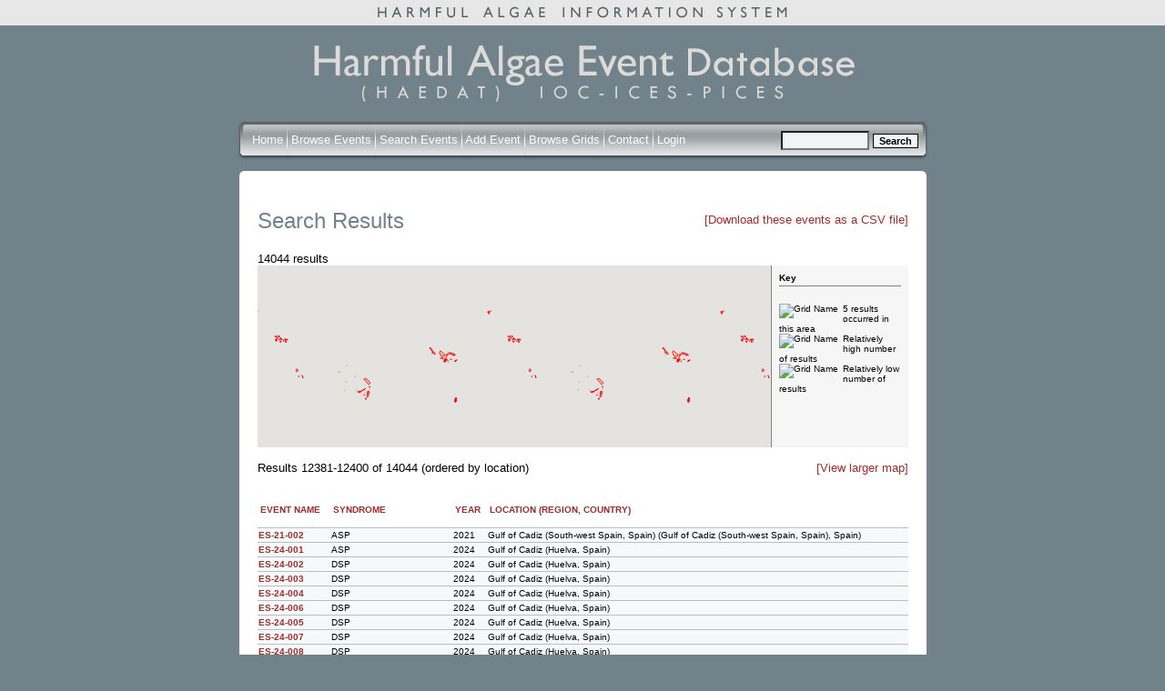

--- FILE ---
content_type: text/html; charset=iso-8859-1
request_url: https://haedat.iode.org/eventSearch.php?searchtext%5BsyndromeID%5D=0&offset=12380&limit=20&sortby=location
body_size: 31450
content:
<!DOCTYPE html PUBLIC "-//W3C//DTD XHTML 1.0 Strict//EN"
    "http://www.w3.org/TR/xhtml1/DTD/xhtml1-strict.dtd">

<html xmlns="http://www.w3.org/1999/xhtml" xml:lang="en">
  <head>
    
    <link rel="stylesheet" type="text/css" href="https://haedat.iode.org/Smarty/templates/css/mainstyle.css" title="HAEDAT stylesheet" />
    <link rel="stylesheet" type="text/css" href="https://haedat.iode.org/Smarty/templates/css/jquery-ui-1.8.18.custom.css" />

    <title>Harmful Algal Information System</title>

    <meta http-equiv="Cache-Control" content="no-cache, no-store, must-revalidate" />
    <meta http-equiv="Pragma" content="no-cache" />
    <meta http-equiv="Expires" content="0" />

    <script language="JavaScript" src="https://haedat.iode.org/Smarty/templates/js/jquery-1.7.1.min.js"></script>
    <script language="JavaScript" src="https://haedat.iode.org/Smarty/templates/js/jquery-ui-1.8.18.custom.min.js"></script>
    <script language="JavaScript" src="https://haedat.iode.org/Smarty/templates/js/tiny_mce/tiny_mce.js"></script>
    <script type="text/javascript" src="https://maps.googleapis.com/maps/api/js?key=AIzaSyBWg_rz72AstsmxLUuQt4JlUY0Kpuh2XfA">
    </script>
    <!--<script language="JavaScript" src="https://haedat.iode.org/js/openwindow.js"></script>-->

<script type="text/javascript">

  var _gaq = _gaq || [];
  _gaq.push(['_setAccount', 'UA-6465061-64']);
  _gaq.push(['_trackPageview']);

  (function() {
    var ga = document.createElement('script'); ga.type = 'text/javascript'; ga.async = true;
    ga.src = ('https:' == document.location.protocol ? 'https://ssl' : 'http://www') + '.google-analytics.com/ga.js';
    var s = document.getElementsByTagName('script')[0]; s.parentNode.insertBefore(ga, s);
  })();

</script>

  </head>

  <body>
		<div align="center" class="topstrip">
			<img class="striplogo" src="https://haedat.iode.org/Smarty/templates/images/topstriphaeis.gif" alt="Harmful Event Information System" />
		</div>
		<div align="center" class="container">
			<img class="mainlogo" src="https://haedat.iode.org/Smarty/templates/images/mainlogo2.gif" alt="Harmful Algal Information System" />
			
			<form autocomplete="off" method="get" action="eventSearch.php" name="event_s">
				<div class="barright" align="left">
					<div class="barleft" align="right">
						<div class="bar" align="left">
							<div style="line-height:50px; float:right; align:right;">
							<img src="https://haedat.iode.org/Smarty/templates/images/spacer.gif" style="height:30px; width:1px;">
									<input type="hidden" name="search" value="true">
									<input type="hidden" name="field" value="event">
									<input size ="10" type="text" name="searchtext" style="vertical-align:middle; background:#F1F4F5;">
									<input type="submit" value="Search" style="vertical-align:middle;" class="btn">
							</div>
							<div class="links" style="line-height:50px;">
								<img src="https://haedat.iode.org/Smarty/templates/images/spacer.gif" style="height:30px; width:1px;">
								
								<a href="https://haedat.iode.org/index.php" style="color: #FFFFFF;">Home</a>
								<img src="https://haedat.iode.org/Smarty/templates/images/bardivider.gif" style="vertical-align:middle;">
							   
							
                <a href="https://haedat.iode.org/browseEvents.php" style="color: #FFFFFF;">Browse Events</a>
								<img src="https://haedat.iode.org/Smarty/templates/images/bardivider.gif" style="vertical-align:middle;">
								  
                <a href="https://haedat.iode.org/advancedSearch.php" style="color: #FFFFFF;">Search Events</a>
								<img src="https://haedat.iode.org/Smarty/templates/images/bardivider.gif" style="vertical-align:middle;">
								  
								<a href="https://haedat.iode.org/editRecord.php" style="color: #FFFFFF;">Add Event</a>
								<img src="https://haedat.iode.org/Smarty/templates/images/bardivider.gif" style="vertical-align:middle;">
								  
                <a href="https://haedat.iode.org/browseGrids.php" style="color: #FFFFFF;">Browse Grids</a>
								<img src="https://haedat.iode.org/Smarty/templates/images/bardivider.gif" style="vertical-align:middle;">
								  
								  
								<a href="https://haedat.iode.org/contact.php" style="color: #FFFFFF;">Contact</a>
								<img src="https://haedat.iode.org/Smarty/templates/images/bardivider.gif" style="vertical-align:middle;">
								
								
								
								 								  
									<a href="https://haedat.iode.org/login.php" style="color: #FFFFFF;">Login</a>
															</div>
							
						</div>
					</div>
				</div>
			</form>
			
			<div class="roundcont" align="left">
				<div class="roundtop">
					<img src="https://haedat.iode.org/Smarty/templates/images/bgtablecornertl.gif" alt="" width="15" height="15" class="corner" style="display: none" />
				</div>
				<div class="roundmiddle">
			
			
			






  <div>
          <div style="float:right;margin-top:5px">
		    <a href="eventSearch.php?searchtext%5BsyndromeID%5D=0&sortby=location&csv=1">[Download these events as a CSV file]</a>
      </div>
        <h1>Search Results</h1>
  </div>
      14044 results
  		
  
  <div style="width:715px;height:200px">
    <div style="float:right;width:150px;height:200px;font-size:10px;background:#F6F6F6;border-left:1px solid gray">
      
      <div style="margin:8px;padding-bottom:3px;border-bottom:1px solid gray"><strong>Key</strong></div>
      <br />
      <div style="padding-left:8px;padding-right:8px">
        <div style="float:left;padding-right:5px">
          <img src="https://chart.googleapis.com/chart?chst=d_bubble_text_small&chld=bb|5|ffffff|000000" alt="Grid Name"/>
        </div>
        5 results occurred in this area
      </div>
      <div style="padding-left:8px;padding-right:8px;clear:both">
        <div style="float:left;padding-right:5px;clear:both">
          <img src="https://chart.googleapis.com/chart?chst=d_bubble_text_small&chld=bb|5|FF0000|FF0000" alt="Grid Name"/>
        </div>
        Relatively high number of results
      </div>
      <div style="padding-left:8px;padding-right:8px;clear:both">
        <div style="float:left;padding-right:5px;clear:both">
          <img src="https://chart.googleapis.com/chart?chst=d_bubble_text_small&chld=bb|5|5d5fd5|5d5fd5" alt="Grid Name"/>
        </div>
        Relatively low number of results
      </div>    </div>
    <div id="map" style="width:564px;height:200px">

    </div>
  </div>

      
  <script>
    var options = {
          center: new google.maps.LatLng(-34.397, 150.644),
          zoom: 8,
          panControl: false,
          streetViewControl: false,
          mapTypeControl: false,
          mapTypeControlOptions: {
            mapTypeIds: ['haedat']
          }
        };

    var mapStyles = [

{
    featureType: "water",
    elementType: "labels",
    stylers: [
      { visibility: "off" }
    ]
  },

        {
          featureType: "administrative.locality",
          stylers: [
            { visibility: "off" }
          ]
        },{
          featureType: "administrative.province",
          stylers: [
            { visibility: "off" }
          ]
        },{
          featureType: "administrative.neighborhood",
          stylers: [
            { visibility: "off" }
          ]
        },{
          featureType: "administrative.land_parcel",
          stylers: [
            { visibility: "off" }
          ]
        },{
          featureType: "road",
          stylers: [
            { visibility: "off" }
          ]
        },{
          featureType: "poi",
          stylers: [
            { visibility: "off" }
          ]
        },{
          featureType: "landscape",
          stylers: [
            { visibility: "off" }
          ]
        },{
          featureType: "transit",
          stylers: [
            { visibility: "off" }
          ]
        },{
        }
      ];

    $(function() {
      var map = new google.maps.Map(document.getElementById('map'), options);
      var mapType = new google.maps.StyledMapType(mapStyles,
          {name: "Bare"});
      map.mapTypes.set('haedat', mapType);
      map.setMapTypeId('haedat');
      
      var bounds = new google.maps.LatLngBounds();
      var latlng;
      

        
                                                                                                                                                                                                                                                                                                                                                        polyCoords = [
                                  new google.maps.LatLng(-42.550000, 147.910000),                                  new google.maps.LatLng(-42.560000, 148.050000),                                  new google.maps.LatLng(-42.630000, 147.990000)                              ];

              
              poly = new google.maps.Polygon({
                paths: polyCoords,
                strokeColor: "#FF0000",
                strokeOpacity: 0.8,
                strokeWeight: 1,
                fillColor: "#FF0000",
                fillOpacity: 0.15
              });
              

              poly.setMap(map);
                                                polyCoords = [
                                  new google.maps.LatLng(-43.170000, 147.090000),                                  new google.maps.LatLng(-43.290000, 147.170000),                                  new google.maps.LatLng(-43.290000, 147.090000),                                  new google.maps.LatLng(-43.230000, 147.040000)                              ];

              
              poly = new google.maps.Polygon({
                paths: polyCoords,
                strokeColor: "#FF0000",
                strokeOpacity: 0.8,
                strokeWeight: 1,
                fillColor: "#FF0000",
                fillOpacity: 0.15
              });
              

              poly.setMap(map);
                                                polyCoords = [
                                  new google.maps.LatLng(-34.550000, 136.170000),                                  new google.maps.LatLng(-35.170000, 135.970000),                                  new google.maps.LatLng(-34.530000, 134.970000),                                  new google.maps.LatLng(-34.300000, 135.330000)                              ];

              
              poly = new google.maps.Polygon({
                paths: polyCoords,
                strokeColor: "#FF0000",
                strokeOpacity: 0.8,
                strokeWeight: 1,
                fillColor: "#FF0000",
                fillOpacity: 0.15
              });
              

              poly.setMap(map);
                                                polyCoords = [
                                  new google.maps.LatLng(-43.110000, 147.750000),                                  new google.maps.LatLng(-43.100000, 147.720000),                                  new google.maps.LatLng(-43.090000, 147.730000)                              ];

              
              poly = new google.maps.Polygon({
                paths: polyCoords,
                strokeColor: "#FF0000",
                strokeOpacity: 0.8,
                strokeWeight: 1,
                fillColor: "#FF0000",
                fillOpacity: 0.15
              });
              

              poly.setMap(map);
                                                polyCoords = [
                                  new google.maps.LatLng(-35.340000, 139.360000),                                  new google.maps.LatLng(-35.740000, 139.260000),                                  new google.maps.LatLng(-35.530000, 138.850000)                              ];

              
              poly = new google.maps.Polygon({
                paths: polyCoords,
                strokeColor: "#FF0000",
                strokeOpacity: 0.8,
                strokeWeight: 1,
                fillColor: "#FF0000",
                fillOpacity: 0.15
              });
              

              poly.setMap(map);
                                                polyCoords = [
                                  new google.maps.LatLng(-16.370000, 145.070000),                                  new google.maps.LatLng(-15.480000, 147.230000),                                  new google.maps.LatLng(-22.570000, 154.910000),                                  new google.maps.LatLng(-24.670000, 151.570000)                              ];

              
              poly = new google.maps.Polygon({
                paths: polyCoords,
                strokeColor: "#FF0000",
                strokeOpacity: 0.8,
                strokeWeight: 1,
                fillColor: "#FF0000",
                fillOpacity: 0.15
              });
              

              poly.setMap(map);
                                                polyCoords = [
                                  new google.maps.LatLng(-31.960000, 115.870000),                                  new google.maps.LatLng(-32.030000, 115.870000),                                  new google.maps.LatLng(-32.000000, 115.770000)                              ];

              
              poly = new google.maps.Polygon({
                paths: polyCoords,
                strokeColor: "#FF0000",
                strokeOpacity: 0.8,
                strokeWeight: 1,
                fillColor: "#FF0000",
                fillOpacity: 0.15
              });
              

              poly.setMap(map);
                                                polyCoords = [
                                  new google.maps.LatLng(-12.440000, 130.840000),                                  new google.maps.LatLng(-12.480000, 130.860000),                                  new google.maps.LatLng(-12.450000, 130.810000)                              ];

              
              poly = new google.maps.Polygon({
                paths: polyCoords,
                strokeColor: "#FF0000",
                strokeOpacity: 0.8,
                strokeWeight: 1,
                fillColor: "#FF0000",
                fillOpacity: 0.15
              });
              

              poly.setMap(map);
                                                polyCoords = [
                                  new google.maps.LatLng(-33.780000, 136.880000),                                  new google.maps.LatLng(-33.740000, 136.870000),                                  new google.maps.LatLng(-33.680000, 136.950000),                                  new google.maps.LatLng(-33.720000, 137.000000)                              ];

              
              poly = new google.maps.Polygon({
                paths: polyCoords,
                strokeColor: "#FF0000",
                strokeOpacity: 0.8,
                strokeWeight: 1,
                fillColor: "#FF0000",
                fillOpacity: 0.15
              });
              

              poly.setMap(map);
                                                polyCoords = [
                                  new google.maps.LatLng(-28.880000, 153.580000),                                  new google.maps.LatLng(-28.880000, 153.590000),                                  new google.maps.LatLng(-28.920000, 153.550000),                                  new google.maps.LatLng(-28.920000, 153.540000)                              ];

              
              poly = new google.maps.Polygon({
                paths: polyCoords,
                strokeColor: "#FF0000",
                strokeOpacity: 0.8,
                strokeWeight: 1,
                fillColor: "#FF0000",
                fillOpacity: 0.15
              });
              

              poly.setMap(map);
                                                polyCoords = [
                                  new google.maps.LatLng(-37.840000, 144.910000),                                  new google.maps.LatLng(-38.110000, 145.150000),                                  new google.maps.LatLng(-38.380000, 144.770000),                                  new google.maps.LatLng(-38.120000, 144.370000)                              ];

              
              poly = new google.maps.Polygon({
                paths: polyCoords,
                strokeColor: "#FF0000",
                strokeOpacity: 0.8,
                strokeWeight: 1,
                fillColor: "#FF0000",
                fillOpacity: 0.15
              });
              

              poly.setMap(map);
                                                polyCoords = [
                                  new google.maps.LatLng(-34.690000, 138.470000),                                  new google.maps.LatLng(-34.800000, 138.590000),                                  new google.maps.LatLng(-34.810000, 138.510000)                              ];

              
              poly = new google.maps.Polygon({
                paths: polyCoords,
                strokeColor: "#FF0000",
                strokeOpacity: 0.8,
                strokeWeight: 1,
                fillColor: "#FF0000",
                fillOpacity: 0.15
              });
              

              poly.setMap(map);
                                                polyCoords = [
                                  new google.maps.LatLng(-33.850000, 151.140000),                                  new google.maps.LatLng(-33.710000, 151.330000),                                  new google.maps.LatLng(-33.990000, 151.280000)                              ];

              
              poly = new google.maps.Polygon({
                paths: polyCoords,
                strokeColor: "#FF0000",
                strokeOpacity: 0.8,
                strokeWeight: 1,
                fillColor: "#FF0000",
                fillOpacity: 0.15
              });
              

              poly.setMap(map);
                                                polyCoords = [
                                  new google.maps.LatLng(-34.810000, 137.680000),                                  new google.maps.LatLng(-29.560000, 147.500000),                                  new google.maps.LatLng(-32.460000, 144.840000)                              ];

              
              poly = new google.maps.Polygon({
                paths: polyCoords,
                strokeColor: "#FF0000",
                strokeOpacity: 0.8,
                strokeWeight: 1,
                fillColor: "#FF0000",
                fillOpacity: 0.15
              });
              

              poly.setMap(map);
                                                polyCoords = [
                                  new google.maps.LatLng(-34.480000, 150.840000),                                  new google.maps.LatLng(-34.500000, 150.880000),                                  new google.maps.LatLng(-34.560000, 150.800000)                              ];

              
              poly = new google.maps.Polygon({
                paths: polyCoords,
                strokeColor: "#FF0000",
                strokeOpacity: 0.8,
                strokeWeight: 1,
                fillColor: "#FF0000",
                fillOpacity: 0.15
              });
              

              poly.setMap(map);
                                                polyCoords = [
                                  new google.maps.LatLng(-37.060000, 149.830000),                                  new google.maps.LatLng(-37.020000, 150.040000),                                  new google.maps.LatLng(-37.290000, 150.120000),                                  new google.maps.LatLng(-37.330000, 149.940000)                              ];

              
              poly = new google.maps.Polygon({
                paths: polyCoords,
                strokeColor: "#FF0000",
                strokeOpacity: 0.8,
                strokeWeight: 1,
                fillColor: "#FF0000",
                fillOpacity: 0.15
              });
              

              poly.setMap(map);
                                                polyCoords = [
                                  new google.maps.LatLng(-42.340000, 147.940000),                                  new google.maps.LatLng(-42.290000, 148.010000),                                  new google.maps.LatLng(-42.310000, 148.020000)                              ];

              
              poly = new google.maps.Polygon({
                paths: polyCoords,
                strokeColor: "#FF0000",
                strokeOpacity: 0.8,
                strokeWeight: 1,
                fillColor: "#FF0000",
                fillOpacity: 0.15
              });
              

              poly.setMap(map);
                                                polyCoords = [
                                  new google.maps.LatLng(-26.900000, 153.050000),                                  new google.maps.LatLng(-26.780000, 153.490000),                                  new google.maps.LatLng(-28.310000, 153.710000),                                  new google.maps.LatLng(-28.350000, 153.430000)                              ];

              
              poly = new google.maps.Polygon({
                paths: polyCoords,
                strokeColor: "#FF0000",
                strokeOpacity: 0.8,
                strokeWeight: 1,
                fillColor: "#FF0000",
                fillOpacity: 0.15
              });
              

              poly.setMap(map);
                                                polyCoords = [
                                  new google.maps.LatLng(-42.770000, 147.470000),                                  new google.maps.LatLng(-42.840000, 147.630000),                                  new google.maps.LatLng(-42.820000, 147.460000)                              ];

              
              poly = new google.maps.Polygon({
                paths: polyCoords,
                strokeColor: "#FF0000",
                strokeOpacity: 0.8,
                strokeWeight: 1,
                fillColor: "#FF0000",
                fillOpacity: 0.15
              });
              

              poly.setMap(map);
                                                polyCoords = [
                                  new google.maps.LatLng(-30.730000, 152.990000),                                  new google.maps.LatLng(-30.730000, 153.010000),                                  new google.maps.LatLng(-30.780000, 153.010000),                                  new google.maps.LatLng(-30.780000, 153.000000)                              ];

              
              poly = new google.maps.Polygon({
                paths: polyCoords,
                strokeColor: "#FF0000",
                strokeOpacity: 0.8,
                strokeWeight: 1,
                fillColor: "#FF0000",
                fillOpacity: 0.15
              });
              

              poly.setMap(map);
                                                polyCoords = [
                                  new google.maps.LatLng(-35.400000, 146.350000),                                  new google.maps.LatLng(-35.400000, 146.330000),                                  new google.maps.LatLng(-35.390000, 146.360000),                                  new google.maps.LatLng(-35.420000, 146.340000)                              ];

              
              poly = new google.maps.Polygon({
                paths: polyCoords,
                strokeColor: "#FF0000",
                strokeOpacity: 0.8,
                strokeWeight: 1,
                fillColor: "#FF0000",
                fillOpacity: 0.15
              });
              

              poly.setMap(map);
                                                polyCoords = [
                                  new google.maps.LatLng(-33.900000, 151.090000),                                  new google.maps.LatLng(-40.080000, 148.440000),                                  new google.maps.LatLng(-41.020000, 150.200000),                                  new google.maps.LatLng(-34.120000, 153.120000)                              ];

              
              poly = new google.maps.Polygon({
                paths: polyCoords,
                strokeColor: "#FF0000",
                strokeOpacity: 0.8,
                strokeWeight: 1,
                fillColor: "#FF0000",
                fillOpacity: 0.15
              });
              

              poly.setMap(map);
                                                polyCoords = [
                                  new google.maps.LatLng(-36.190000, 150.150000),                                  new google.maps.LatLng(-36.230000, 150.150000),                                  new google.maps.LatLng(-36.230000, 150.070000)                              ];

              
              poly = new google.maps.Polygon({
                paths: polyCoords,
                strokeColor: "#FF0000",
                strokeOpacity: 0.8,
                strokeWeight: 1,
                fillColor: "#FF0000",
                fillOpacity: 0.15
              });
              

              poly.setMap(map);
                                                polyCoords = [
                                  new google.maps.LatLng(-20.900000, 116.230000),                                  new google.maps.LatLng(-20.470000, 116.030000),                                  new google.maps.LatLng(-20.160000, 116.810000),                                  new google.maps.LatLng(-20.390000, 117.320000),                                  new google.maps.LatLng(-20.700000, 117.090000)                              ];

              
              poly = new google.maps.Polygon({
                paths: polyCoords,
                strokeColor: "#FF0000",
                strokeOpacity: 0.8,
                strokeWeight: 1,
                fillColor: "#FF0000",
                fillOpacity: 0.15
              });
              

              poly.setMap(map);
                                                polyCoords = [
                                  new google.maps.LatLng(-32.070000, 133.630000),                                  new google.maps.LatLng(-32.390000, 133.980000),                                  new google.maps.LatLng(-32.540000, 133.850000),                                  new google.maps.LatLng(-32.200000, 133.380000)                              ];

              
              poly = new google.maps.Polygon({
                paths: polyCoords,
                strokeColor: "#FF0000",
                strokeOpacity: 0.8,
                strokeWeight: 1,
                fillColor: "#FF0000",
                fillOpacity: 0.15
              });
              

              poly.setMap(map);
                                                                                                                                                                                                                                                                                                                                                                                                                                                                                                                                                                                                                                                                                                                                                                                                                                                                                                                                                                                                                                                                                                                                                                                                                                                                                                                                                                                                                                                                                                                                                                                                                                                                                                                                                                                                                                                          polyCoords = [
                                  new google.maps.LatLng(-43.180000, -74.670000),                                  new google.maps.LatLng(-43.410000, -72.970000),                                  new google.maps.LatLng(-45.970000, -73.400000),                                  new google.maps.LatLng(-45.770000, -75.210000)                              ];

              
              poly = new google.maps.Polygon({
                paths: polyCoords,
                strokeColor: "#FF0000",
                strokeOpacity: 0.8,
                strokeWeight: 1,
                fillColor: "#FF0000",
                fillOpacity: 0.15
              });
              

              poly.setMap(map);
                                                                                            polyCoords = [
                                  new google.maps.LatLng(-44.773000, -73.968300),                                  new google.maps.LatLng(-44.820000, -72.740000),                                  new google.maps.LatLng(-46.286000, -72.940000),                                  new google.maps.LatLng(-46.233000, -74.253000)                              ];

              
              poly = new google.maps.Polygon({
                paths: polyCoords,
                strokeColor: "#FF0000",
                strokeOpacity: 0.8,
                strokeWeight: 1,
                fillColor: "#FF0000",
                fillOpacity: 0.15
              });
              

              poly.setMap(map);
                                                polyCoords = [
                                  new google.maps.LatLng(-45.779680, -74.624590),                                  new google.maps.LatLng(-43.390010, -73.915030),                                  new google.maps.LatLng(-43.108540, -73.472470),                                  new google.maps.LatLng(-43.726160, -72.998400),                                  new google.maps.LatLng(-45.819000, -73.330200)                              ];

              
              poly = new google.maps.Polygon({
                paths: polyCoords,
                strokeColor: "#FF0000",
                strokeOpacity: 0.8,
                strokeWeight: 1,
                fillColor: "#FF0000",
                fillOpacity: 0.15
              });
              

              poly.setMap(map);
                                                polyCoords = [
                                  new google.maps.LatLng(-45.066400, -74.300400),                                  new google.maps.LatLng(-43.423300, -73.966700),                                  new google.maps.LatLng(-42.355700, -73.396700),                                  new google.maps.LatLng(-42.760460, -72.785480),                                  new google.maps.LatLng(-44.902700, -73.081100)                              ];

              
              poly = new google.maps.Polygon({
                paths: polyCoords,
                strokeColor: "#FF0000",
                strokeOpacity: 0.8,
                strokeWeight: 1,
                fillColor: "#FF0000",
                fillOpacity: 0.15
              });
              

              poly.setMap(map);
                                                polyCoords = [
                                  new google.maps.LatLng(-41.859600, -73.008900),                                  new google.maps.LatLng(-41.543900, -73.046800),                                  new google.maps.LatLng(-41.498700, -72.805700),                                  new google.maps.LatLng(-41.728100, -72.627000),                                  new google.maps.LatLng(-41.913300, -72.854000)                              ];

              
              poly = new google.maps.Polygon({
                paths: polyCoords,
                strokeColor: "#FF0000",
                strokeOpacity: 0.8,
                strokeWeight: 1,
                fillColor: "#FF0000",
                fillOpacity: 0.15
              });
              

              poly.setMap(map);
                                                                                            polyCoords = [
                                  new google.maps.LatLng(-41.726490, -73.560000),                                  new google.maps.LatLng(-41.745200, -73.014800),                                  new google.maps.LatLng(-42.617900, -73.049000),                                  new google.maps.LatLng(-42.485200, -73.685500)                              ];

              
              poly = new google.maps.Polygon({
                paths: polyCoords,
                strokeColor: "#FF0000",
                strokeOpacity: 0.8,
                strokeWeight: 1,
                fillColor: "#FF0000",
                fillOpacity: 0.15
              });
              

              poly.setMap(map);
                                                                                            polyCoords = [
                                  new google.maps.LatLng(-41.810000, -73.140000),                                  new google.maps.LatLng(-41.500000, -73.040000),                                  new google.maps.LatLng(-41.680000, -72.620000),                                  new google.maps.LatLng(-42.670000, -73.210000),                                  new google.maps.LatLng(-42.480000, -73.660000)                              ];

              
              poly = new google.maps.Polygon({
                paths: polyCoords,
                strokeColor: "#FF0000",
                strokeOpacity: 0.8,
                strokeWeight: 1,
                fillColor: "#FF0000",
                fillOpacity: 0.15
              });
              

              poly.setMap(map);
                                                                                                                                                                                                                                                                                                                                                                                                                polyCoords = [
                                  new google.maps.LatLng(21.524600, -87.539100),                                  new google.maps.LatLng(21.504200, -86.605200),                                  new google.maps.LatLng(20.940900, -86.440400),                                  new google.maps.LatLng(18.187600, -87.692900),                                  new google.maps.LatLng(18.573400, -88.374000),                                  new google.maps.LatLng(21.238200, -87.011700),                                  new google.maps.LatLng(21.422400, -87.539100)                              ];

              
              poly = new google.maps.Polygon({
                paths: polyCoords,
                strokeColor: "#FF0000",
                strokeOpacity: 0.8,
                strokeWeight: 1,
                fillColor: "#FF0000",
                fillOpacity: 0.15
              });
              

              poly.setMap(map);
                                                                                                                                                                                                                                                                                                  polyCoords = [
                                  new google.maps.LatLng(12.501000, -71.045000),                                  new google.maps.LatLng(12.286000, -73.352000),                                  new google.maps.LatLng(11.269000, -73.369000),                                  new google.maps.LatLng(12.087000, -71.139000)                              ];

              
              poly = new google.maps.Polygon({
                paths: polyCoords,
                strokeColor: "#FF0000",
                strokeOpacity: 0.8,
                strokeWeight: 1,
                fillColor: "#FF0000",
                fillOpacity: 0.15
              });
              

              poly.setMap(map);
                                                polyCoords = [
                                  new google.maps.LatLng(12.286000, -73.352000),                                  new google.maps.LatLng(11.404000, -74.896000),                                  new google.maps.LatLng(10.484000, -74.880000),                                  new google.maps.LatLng(11.269000, -73.369000)                              ];

              
              poly = new google.maps.Polygon({
                paths: polyCoords,
                strokeColor: "#FF0000",
                strokeOpacity: 0.8,
                strokeWeight: 1,
                fillColor: "#FF0000",
                fillOpacity: 0.15
              });
              

              poly.setMap(map);
                                                polyCoords = [
                                  new google.maps.LatLng(11.404000, -74.896000),                                  new google.maps.LatLng(10.066000, -75.951000),                                  new google.maps.LatLng(10.055000, -75.539000),                                  new google.maps.LatLng(10.984000, -74.880000)                              ];

              
              poly = new google.maps.Polygon({
                paths: polyCoords,
                strokeColor: "#FF0000",
                strokeOpacity: 0.8,
                strokeWeight: 1,
                fillColor: "#FF0000",
                fillOpacity: 0.15
              });
              

              poly.setMap(map);
                                                polyCoords = [
                                  new google.maps.LatLng(13.731000, -80.787000),                                  new google.maps.LatLng(13.635000, -81.787000),                                  new google.maps.LatLng(12.393000, -82.062000),                                  new google.maps.LatLng(12.382000, -81.458000)                              ];

              
              poly = new google.maps.Polygon({
                paths: polyCoords,
                strokeColor: "#FF0000",
                strokeOpacity: 0.8,
                strokeWeight: 1,
                fillColor: "#FF0000",
                fillOpacity: 0.15
              });
              

              poly.setMap(map);
                                                polyCoords = [
                                  new google.maps.LatLng(-12.040000, 44.120000),                                  new google.maps.LatLng(-12.030000, 44.560000),                                  new google.maps.LatLng(-12.404000, 44.596000),                                  new google.maps.LatLng(-12.386000, 44.151000)                              ];

              
              poly = new google.maps.Polygon({
                paths: polyCoords,
                strokeColor: "#FF0000",
                strokeOpacity: 0.8,
                strokeWeight: 1,
                fillColor: "#FF0000",
                fillOpacity: 0.15
              });
              

              poly.setMap(map);
                                                polyCoords = [
                                  new google.maps.LatLng(10.967820, -85.743141),                                  new google.maps.LatLng(11.008938, -85.754814),                                  new google.maps.LatLng(10.958382, -85.804253),                                  new google.maps.LatLng(10.940855, -85.725975)                              ];

              
              poly = new google.maps.Polygon({
                paths: polyCoords,
                strokeColor: "#FF0000",
                strokeOpacity: 0.8,
                strokeWeight: 1,
                fillColor: "#FF0000",
                fillOpacity: 0.15
              });
              

              poly.setMap(map);
                                                                      polyCoords = [
                                  new google.maps.LatLng(10.002663, -84.876595),                                  new google.maps.LatLng(9.978995, -84.893761),                                  new google.maps.LatLng(9.932330, -84.807930),                                  new google.maps.LatLng(9.970203, -84.766045)                              ];

              
              poly = new google.maps.Polygon({
                paths: polyCoords,
                strokeColor: "#FF0000",
                strokeOpacity: 0.8,
                strokeWeight: 1,
                fillColor: "#FF0000",
                fillOpacity: 0.15
              });
              

              poly.setMap(map);
                                                polyCoords = [
                                  new google.maps.LatLng(10.880174, -85.903130),                                  new google.maps.LatLng(10.881522, -85.962868),                                  new google.maps.LatLng(10.841736, -85.969005),                                  new google.maps.LatLng(10.834318, -85.892830)                              ];

              
              poly = new google.maps.Polygon({
                paths: polyCoords,
                strokeColor: "#FF0000",
                strokeOpacity: 0.8,
                strokeWeight: 1,
                fillColor: "#FF0000",
                fillOpacity: 0.15
              });
              

              poly.setMap(map);
                                                polyCoords = [
                                  new google.maps.LatLng(23.180800, -84.968300),                                  new google.maps.LatLng(21.187000, -84.924300),                                  new google.maps.LatLng(21.534800, -81.518600),                                  new google.maps.LatLng(23.443100, -81.452600)                              ];

              
              poly = new google.maps.Polygon({
                paths: polyCoords,
                strokeColor: "#FF0000",
                strokeOpacity: 0.8,
                strokeWeight: 1,
                fillColor: "#FF0000",
                fillOpacity: 0.15
              });
              

              poly.setMap(map);
                                                polyCoords = [
                                  new google.maps.LatLng(22.065300, -76.992200),                                  new google.maps.LatLng(19.914000, -77.992200),                                  new google.maps.LatLng(21.371200, -81.518600),                                  new google.maps.LatLng(23.664700, -81.518600)                              ];

              
              poly = new google.maps.Polygon({
                paths: polyCoords,
                strokeColor: "#FF0000",
                strokeOpacity: 0.8,
                strokeWeight: 1,
                fillColor: "#FF0000",
                fillOpacity: 0.15
              });
              

              poly.setMap(map);
                                                polyCoords = [
                                  new google.maps.LatLng(20.550500, -74.003900),                                  new google.maps.LatLng(21.943000, -76.982300),                                  new google.maps.LatLng(19.911400, -77.992200),                                  new google.maps.LatLng(19.746000, -74.146700)                              ];

              
              poly = new google.maps.Polygon({
                paths: polyCoords,
                strokeColor: "#FF0000",
                strokeOpacity: 0.8,
                strokeWeight: 1,
                fillColor: "#FF0000",
                fillOpacity: 0.15
              });
              

              poly.setMap(map);
                                                                                                                                                                                                                                                                                                                                                                                                                                                                                                                              polyCoords = [
                                  new google.maps.LatLng(13.405700, -87.813700),                                  new google.maps.LatLng(13.437700, -87.838400),                                  new google.maps.LatLng(13.408300, -87.863200),                                  new google.maps.LatLng(13.389600, -87.868700),                                  new google.maps.LatLng(13.373600, -87.871400),                                  new google.maps.LatLng(13.346900, -87.857700),                                  new google.maps.LatLng(13.336200, -87.841200),                                  new google.maps.LatLng(13.325500, -87.824700),                                  new google.maps.LatLng(13.309400, -87.802700),                                  new google.maps.LatLng(13.296100, -87.786300),                                  new google.maps.LatLng(13.258700, -87.791700),                                  new google.maps.LatLng(13.239900, -87.827500),                                  new google.maps.LatLng(13.235300, -87.838400),                                  new google.maps.LatLng(13.227200, -87.863800),                                  new google.maps.LatLng(13.215200, -87.881000),                                  new google.maps.LatLng(13.207900, -87.901600),                                  new google.maps.LatLng(13.197800, -87.908800),                                  new google.maps.LatLng(13.193300, -87.912200),                                  new google.maps.LatLng(13.187800, -87.916400),                                  new google.maps.LatLng(13.173100, -87.918100),                                  new google.maps.LatLng(13.167100, -87.900600),                                  new google.maps.LatLng(13.159100, -87.896100),                                  new google.maps.LatLng(13.124000, -87.723100),                                  new google.maps.LatLng(13.132000, -87.717800),                                  new google.maps.LatLng(13.195500, -87.651000),                                  new google.maps.LatLng(13.215200, -87.652000),                                  new google.maps.LatLng(13.300800, -87.728600),                                  new google.maps.LatLng(13.331200, -87.768700),                                  new google.maps.LatLng(13.334800, -87.783200),                                  new google.maps.LatLng(13.379300, -87.832900),                                  new google.maps.LatLng(13.392300, -87.828500)                              ];

              
              poly = new google.maps.Polygon({
                paths: polyCoords,
                strokeColor: "#FF0000",
                strokeOpacity: 0.8,
                strokeWeight: 1,
                fillColor: "#FF0000",
                fillOpacity: 0.15
              });
              

              poly.setMap(map);
                                                polyCoords = [
                                  new google.maps.LatLng(13.172400, -88.104400),                                  new google.maps.LatLng(13.165100, -88.008400),                                  new google.maps.LatLng(13.161100, -87.977800),                                  new google.maps.LatLng(13.158400, -87.969200),                                  new google.maps.LatLng(13.158700, -87.962000),                                  new google.maps.LatLng(13.158400, -87.950400),                                  new google.maps.LatLng(13.161400, -87.941100),                                  new google.maps.LatLng(13.156700, -87.927400),                                  new google.maps.LatLng(13.158400, -87.917100),                                  new google.maps.LatLng(13.155400, -87.911600),                                  new google.maps.LatLng(13.156400, -87.898500),                                  new google.maps.LatLng(13.159100, -87.896100),                                  new google.maps.LatLng(13.124000, -87.723100),                                  new google.maps.LatLng(13.117900, -87.733700),                                  new google.maps.LatLng(13.005200, -87.837400),                                  new google.maps.LatLng(12.962100, -87.884800),                                  new google.maps.LatLng(12.914200, -87.940100),                                  new google.maps.LatLng(12.895500, -87.960300),                                  new google.maps.LatLng(12.876700, -87.978200),                                  new google.maps.LatLng(12.839600, -88.012800),                                  new google.maps.LatLng(12.806400, -88.043700)                              ];

              
              poly = new google.maps.Polygon({
                paths: polyCoords,
                strokeColor: "#FF0000",
                strokeOpacity: 0.8,
                strokeWeight: 1,
                fillColor: "#FF0000",
                fillOpacity: 0.15
              });
              

              poly.setMap(map);
                                                polyCoords = [
                                  new google.maps.LatLng(13.168500, -88.180100),                                  new google.maps.LatLng(13.003900, -88.177000),                                  new google.maps.LatLng(12.724700, -88.174900),                                  new google.maps.LatLng(12.653100, -88.172500),                                  new google.maps.LatLng(12.634900, -88.172200),                                  new google.maps.LatLng(12.603700, -88.171500),                                  new google.maps.LatLng(12.601800, -88.171500),                                  new google.maps.LatLng(12.806400, -88.043700),                                  new google.maps.LatLng(13.172400, -88.104400),                                  new google.maps.LatLng(13.167900, -88.119000),                                  new google.maps.LatLng(13.165400, -88.128700)                              ];

              
              poly = new google.maps.Polygon({
                paths: polyCoords,
                strokeColor: "#FF0000",
                strokeOpacity: 0.8,
                strokeWeight: 1,
                fillColor: "#FF0000",
                fillOpacity: 0.15
              });
              

              poly.setMap(map);
                                                polyCoords = [
                                  new google.maps.LatLng(13.168500, -88.180100),                                  new google.maps.LatLng(12.601800, -88.171500),                                  new google.maps.LatLng(11.579600, -88.580000),                                  new google.maps.LatLng(9.973200, -89.422200),                                  new google.maps.LatLng(10.096000, -89.886000),                                  new google.maps.LatLng(10.243500, -90.277700),                                  new google.maps.LatLng(12.189700, -89.730800),                                  new google.maps.LatLng(13.486400, -89.319200),                                  new google.maps.LatLng(13.480400, -89.286900),                                  new google.maps.LatLng(13.284700, -88.894200),                                  new google.maps.LatLng(13.284700, -88.882300),                                  new google.maps.LatLng(13.280900, -88.880300),                                  new google.maps.LatLng(13.257000, -88.831800),                                  new google.maps.LatLng(13.250300, -88.808200),                                  new google.maps.LatLng(13.226100, -88.726300),                                  new google.maps.LatLng(13.170800, -88.472000),                                  new google.maps.LatLng(13.186100, -88.448200),                                  new google.maps.LatLng(13.165400, -88.420700),                                  new google.maps.LatLng(13.160100, -88.401000),                                  new google.maps.LatLng(13.173400, -88.321800),                                  new google.maps.LatLng(13.158600, -88.224700)                              ];

              
              poly = new google.maps.Polygon({
                paths: polyCoords,
                strokeColor: "#FF0000",
                strokeOpacity: 0.8,
                strokeWeight: 1,
                fillColor: "#FF0000",
                fillOpacity: 0.15
              });
              

              poly.setMap(map);
                                                polyCoords = [
                                  new google.maps.LatLng(10.243500, -90.277700),                                  new google.maps.LatLng(12.189700, -89.730800),                                  new google.maps.LatLng(13.486400, -89.319200),                                  new google.maps.LatLng(13.525700, -89.803400),                                  new google.maps.LatLng(12.517000, -90.175800),                                  new google.maps.LatLng(10.595800, -90.785500),                                  new google.maps.LatLng(10.364200, -90.828100)                              ];

              
              poly = new google.maps.Polygon({
                paths: polyCoords,
                strokeColor: "#FF0000",
                strokeOpacity: 0.8,
                strokeWeight: 1,
                fillColor: "#FF0000",
                fillOpacity: 0.15
              });
              

              poly.setMap(map);
                                                polyCoords = [
                                  new google.maps.LatLng(13.525700, -89.803400),                                  new google.maps.LatLng(12.517000, -90.175800),                                  new google.maps.LatLng(10.595800, -90.785500),                                  new google.maps.LatLng(10.364200, -90.828100),                                  new google.maps.LatLng(10.403100, -90.977800),                                  new google.maps.LatLng(10.605900, -91.424400),                                  new google.maps.LatLng(12.441900, -90.843200),                                  new google.maps.LatLng(13.108900, -90.370800),                                  new google.maps.LatLng(13.568600, -90.126300),                                  new google.maps.LatLng(13.732000, -90.100100),                                  new google.maps.LatLng(13.667800, -89.956600),                                  new google.maps.LatLng(13.602600, -89.844800),                                  new google.maps.LatLng(13.591100, -89.834200),                                  new google.maps.LatLng(13.565100, -89.830400),                                  new google.maps.LatLng(13.535200, -89.819900),                                  new google.maps.LatLng(13.523700, -89.806700)                              ];

              
              poly = new google.maps.Polygon({
                paths: polyCoords,
                strokeColor: "#FF0000",
                strokeOpacity: 0.8,
                strokeWeight: 1,
                fillColor: "#FF0000",
                fillOpacity: 0.15
              });
              

              poly.setMap(map);
                                                                                                                                                                                                                                                                                                                                                                                                                                                                                                                                                                                                                                                                                                                                                                                                                                                                                                                                                                                                                                                                                                                                                                                                                                                                                                                                                                                                                                                                                                                                                                                                                                                                                                                      polyCoords = [
                                  new google.maps.LatLng(29.750000, -114.220000),                                  new google.maps.LatLng(29.995000, -113.630000),                                  new google.maps.LatLng(30.320000, -112.830000),                                  new google.maps.LatLng(29.850000, -112.610000),                                  new google.maps.LatLng(29.380000, -112.230000),                                  new google.maps.LatLng(28.800000, -111.860000),                                  new google.maps.LatLng(27.990000, -110.990000),                                  new google.maps.LatLng(27.890000, -110.000000),                                  new google.maps.LatLng(27.268000, -110.400000),                                  new google.maps.LatLng(27.163000, -109.950000),                                  new google.maps.LatLng(26.330000, -109.080000),                                  new google.maps.LatLng(24.580000, -107.669000),                                  new google.maps.LatLng(23.240000, -109.408000),                                  new google.maps.LatLng(24.330000, -110.300000),                                  new google.maps.LatLng(26.847000, -111.750000),                                  new google.maps.LatLng(28.470000, -112.900000),                                  new google.maps.LatLng(29.730000, -114.240000)                              ];

              
              poly = new google.maps.Polygon({
                paths: polyCoords,
                strokeColor: "#FF0000",
                strokeOpacity: 0.8,
                strokeWeight: 1,
                fillColor: "#FF0000",
                fillOpacity: 0.15
              });
              

              poly.setMap(map);
                                                polyCoords = [
                                  new google.maps.LatLng(23.342300, -109.401900),                                  new google.maps.LatLng(24.417100, -107.655000),                                  new google.maps.LatLng(24.106600, -107.248500),                                  new google.maps.LatLng(23.422900, -106.589400),                                  new google.maps.LatLng(22.806600, -106.018100),                                  new google.maps.LatLng(22.502400, -105.721400),                                  new google.maps.LatLng(22.004200, -105.633500),                                  new google.maps.LatLng(21.606400, -105.424800),                                  new google.maps.LatLng(21.504200, -105.227100),                                  new google.maps.LatLng(21.105000, -105.205100),                                  new google.maps.LatLng(20.766400, -105.457800),                                  new google.maps.LatLng(20.622500, -105.227100),                                  new google.maps.LatLng(20.468200, -105.391800),                                  new google.maps.LatLng(20.416700, -105.688500),                                  new google.maps.LatLng(23.342300, -109.390900)                              ];

              
              poly = new google.maps.Polygon({
                paths: polyCoords,
                strokeColor: "#FF0000",
                strokeOpacity: 0.8,
                strokeWeight: 1,
                fillColor: "#FF0000",
                fillOpacity: 0.15
              });
              

              poly.setMap(map);
                                                polyCoords = [
                                  new google.maps.LatLng(25.958698, -96.992913),                                  new google.maps.LatLng(25.816185, -97.590164),                                  new google.maps.LatLng(25.101990, -97.914260),                                  new google.maps.LatLng(22.656066, -98.057082),                                  new google.maps.LatLng(22.483603, -98.458083),                                  new google.maps.LatLng(21.817112, -97.776931),                                  new google.maps.LatLng(21.118491, -97.544703),                                  new google.maps.LatLng(19.728019, -96.519260),                                  new google.maps.LatLng(18.730463, -95.952159),                                  new google.maps.LatLng(18.332716, -94.771346),                                  new google.maps.LatLng(18.012565, -94.174142),                                  new google.maps.LatLng(18.501319, -92.307758),                                  new google.maps.LatLng(18.429476, -91.216283),                                  new google.maps.LatLng(18.973990, -91.076450),                                  new google.maps.LatLng(19.933552, -90.332615),                                  new google.maps.LatLng(20.996151, -90.305425)                              ];

              
              poly = new google.maps.Polygon({
                paths: polyCoords,
                strokeColor: "#FF0000",
                strokeOpacity: 0.8,
                strokeWeight: 1,
                fillColor: "#FF0000",
                fillOpacity: 0.15
              });
              

              poly.setMap(map);
                                                polyCoords = [
                                  new google.maps.LatLng(40.590000, 22.710000),                                  new google.maps.LatLng(40.550000, 23.820000),                                  new google.maps.LatLng(40.130000, 24.390000),                                  new google.maps.LatLng(39.400000, 23.180000),                                  new google.maps.LatLng(40.140000, 22.470000)                              ];

              
              poly = new google.maps.Polygon({
                paths: polyCoords,
                strokeColor: "#FF0000",
                strokeOpacity: 0.8,
                strokeWeight: 1,
                fillColor: "#FF0000",
                fillOpacity: 0.15
              });
              

              poly.setMap(map);
                                                polyCoords = [
                                  new google.maps.LatLng(40.130000, 24.390000),                                  new google.maps.LatLng(40.070000, 26.190000),                                  new google.maps.LatLng(40.620000, 26.830000),                                  new google.maps.LatLng(40.920000, 25.950000),                                  new google.maps.LatLng(41.000000, 24.720000),                                  new google.maps.LatLng(40.780000, 23.450000)                              ];

              
              poly = new google.maps.Polygon({
                paths: polyCoords,
                strokeColor: "#FF0000",
                strokeOpacity: 0.8,
                strokeWeight: 1,
                fillColor: "#FF0000",
                fillOpacity: 0.15
              });
              

              poly.setMap(map);
                                                polyCoords = [
                                  new google.maps.LatLng(39.590000, 23.020000),                                  new google.maps.LatLng(37.770000, 25.090000),                                  new google.maps.LatLng(37.060000, 23.500000),                                  new google.maps.LatLng(38.590000, 21.980000)                              ];

              
              poly = new google.maps.Polygon({
                paths: polyCoords,
                strokeColor: "#FF0000",
                strokeOpacity: 0.8,
                strokeWeight: 1,
                fillColor: "#FF0000",
                fillOpacity: 0.15
              });
              

              poly.setMap(map);
                                                polyCoords = [
                                  new google.maps.LatLng(38.930000, 21.290000),                                  new google.maps.LatLng(38.430000, 20.730000),                                  new google.maps.LatLng(38.590000, 20.290000),                                  new google.maps.LatLng(39.160000, 20.740000),                                  new google.maps.LatLng(39.110000, 21.170000)                              ];

              
              poly = new google.maps.Polygon({
                paths: polyCoords,
                strokeColor: "#FF0000",
                strokeOpacity: 0.8,
                strokeWeight: 1,
                fillColor: "#FF0000",
                fillOpacity: 0.15
              });
              

              poly.setMap(map);
                                                polyCoords = [
                                  new google.maps.LatLng(15.690000, -96.430000),                                  new google.maps.LatLng(15.770000, -96.100000),                                  new google.maps.LatLng(16.330000, -95.059000),                                  new google.maps.LatLng(16.440000, -94.900000),                                  new google.maps.LatLng(16.460000, -94.830000),                                  new google.maps.LatLng(16.250000, -94.106600),                                  new google.maps.LatLng(15.780000, -93.400000),                                  new google.maps.LatLng(15.147000, -92.700000),                                  new google.maps.LatLng(14.530000, -92.176000),                                  new google.maps.LatLng(14.223000, -92.970000),                                  new google.maps.LatLng(14.760000, -93.990000),                                  new google.maps.LatLng(15.750000, -95.214000),                                  new google.maps.LatLng(15.810000, -95.570000),                                  new google.maps.LatLng(15.600000, -96.459000),                                  new google.maps.LatLng(15.630000, -96.500000),                                  new google.maps.LatLng(15.690000, -96.540000)                              ];

              
              poly = new google.maps.Polygon({
                paths: polyCoords,
                strokeColor: "#FF0000",
                strokeOpacity: 0.8,
                strokeWeight: 1,
                fillColor: "#FF0000",
                fillOpacity: 0.15
              });
              

              poly.setMap(map);
                                                polyCoords = [
                                  new google.maps.LatLng(15.828590, -88.160477),                                  new google.maps.LatLng(15.893980, -88.256607),                                  new google.maps.LatLng(15.796879, -88.339691),                                  new google.maps.LatLng(15.726831, -88.232574)                              ];

              
              poly = new google.maps.Polygon({
                paths: polyCoords,
                strokeColor: "#FF0000",
                strokeOpacity: 0.8,
                strokeWeight: 1,
                fillColor: "#FF0000",
                fillOpacity: 0.15
              });
              

              poly.setMap(map);
                                                polyCoords = [
                                  new google.maps.LatLng(15.958688, -88.270340),                                  new google.maps.LatLng(16.122346, -88.520279),                                  new google.maps.LatLng(15.956048, -88.626022),                                  new google.maps.LatLng(15.808110, -88.363724)                              ];

              
              poly = new google.maps.Polygon({
                paths: polyCoords,
                strokeColor: "#FF0000",
                strokeOpacity: 0.8,
                strokeWeight: 1,
                fillColor: "#FF0000",
                fillOpacity: 0.15
              });
              

              poly.setMap(map);
                                                polyCoords = [
                                  new google.maps.LatLng(13.923237, -90.770116),                                  new google.maps.LatLng(13.916156, -90.821958),                                  new google.maps.LatLng(13.890828, -90.820069),                                  new google.maps.LatLng(13.890745, -90.767884)                              ];

              
              poly = new google.maps.Polygon({
                paths: polyCoords,
                strokeColor: "#FF0000",
                strokeOpacity: 0.8,
                strokeWeight: 1,
                fillColor: "#FF0000",
                fillOpacity: 0.15
              });
              

              poly.setMap(map);
                                                                                                                                                                                                                                                                            polyCoords = [
                                  new google.maps.LatLng(-5.446389, 105.274444),                                  new google.maps.LatLng(-5.447222, 105.301389),                                  new google.maps.LatLng(-5.923611, 105.706389),                                  new google.maps.LatLng(-5.810278, 105.150556)                              ];

              
              poly = new google.maps.Polygon({
                paths: polyCoords,
                strokeColor: "#FF0000",
                strokeOpacity: 0.8,
                strokeWeight: 1,
                fillColor: "#FF0000",
                fillOpacity: 0.15
              });
              

              poly.setMap(map);
                                                polyCoords = [
                                  new google.maps.LatLng(-5.994444, 106.647222),                                  new google.maps.LatLng(-5.919167, 106.991389),                                  new google.maps.LatLng(-6.090278, 107.021389),                                  new google.maps.LatLng(-6.131944, 106.733611)                              ];

              
              poly = new google.maps.Polygon({
                paths: polyCoords,
                strokeColor: "#FF0000",
                strokeOpacity: 0.8,
                strokeWeight: 1,
                fillColor: "#FF0000",
                fillOpacity: 0.15
              });
              

              poly.setMap(map);
                                                polyCoords = [
                                  new google.maps.LatLng(4.088889, 117.523889),                                  new google.maps.LatLng(4.155556, 117.931944),                                  new google.maps.LatLng(4.043056, 117.926389),                                  new google.maps.LatLng(3.909722, 117.694444)                              ];

              
              poly = new google.maps.Polygon({
                paths: polyCoords,
                strokeColor: "#FF0000",
                strokeOpacity: 0.8,
                strokeWeight: 1,
                fillColor: "#FF0000",
                fillOpacity: 0.15
              });
              

              poly.setMap(map);
                                                polyCoords = [
                                  new google.maps.LatLng(64.300600, -21.997400),                                  new google.maps.LatLng(64.465700, -21.456300),                                  new google.maps.LatLng(64.360100, -21.409600),                                  new google.maps.LatLng(64.235000, -21.901200)                              ];

              
              poly = new google.maps.Polygon({
                paths: polyCoords,
                strokeColor: "#FF0000",
                strokeOpacity: 0.8,
                strokeWeight: 1,
                fillColor: "#FF0000",
                fillOpacity: 0.15
              });
              

              poly.setMap(map);
                                                polyCoords = [
                                  new google.maps.LatLng(65.209500, -24.142400),                                  new google.maps.LatLng(65.204900, -21.698000),                                  new google.maps.LatLng(65.025800, -21.777600),                                  new google.maps.LatLng(64.881600, -24.049100)                              ];

              
              poly = new google.maps.Polygon({
                paths: polyCoords,
                strokeColor: "#FF0000",
                strokeOpacity: 0.8,
                strokeWeight: 1,
                fillColor: "#FF0000",
                fillOpacity: 0.15
              });
              

              poly.setMap(map);
                                                polyCoords = [
                                  new google.maps.LatLng(65.477600, -22.381900),                                  new google.maps.LatLng(65.500400, -21.731000),                                  new google.maps.LatLng(65.441100, -21.700700),                                  new google.maps.LatLng(65.256700, -22.420300)                              ];

              
              poly = new google.maps.Polygon({
                paths: polyCoords,
                strokeColor: "#FF0000",
                strokeOpacity: 0.8,
                strokeWeight: 1,
                fillColor: "#FF0000",
                fillOpacity: 0.15
              });
              

              poly.setMap(map);
                                                polyCoords = [
                                  new google.maps.LatLng(65.778000, -21.744700),                                  new google.maps.LatLng(65.739700, -21.332700),                                  new google.maps.LatLng(65.599300, -21.299700),                                  new google.maps.LatLng(65.653700, -21.667800)                              ];

              
              poly = new google.maps.Polygon({
                paths: polyCoords,
                strokeColor: "#FF0000",
                strokeOpacity: 0.8,
                strokeWeight: 1,
                fillColor: "#FF0000",
                fillOpacity: 0.15
              });
              

              poly.setMap(map);
                                                polyCoords = [
                                  new google.maps.LatLng(66.199300, -18.819600),                                  new google.maps.LatLng(66.172700, -18.275800),                                  new google.maps.LatLng(65.658300, -18.072500),                                  new google.maps.LatLng(65.659400, -18.275800)                              ];

              
              poly = new google.maps.Polygon({
                paths: polyCoords,
                strokeColor: "#FF0000",
                strokeOpacity: 0.8,
                strokeWeight: 1,
                fillColor: "#FF0000",
                fillOpacity: 0.15
              });
              

              poly.setMap(map);
                                                                      polyCoords = [
                                  new google.maps.LatLng(43.640100, 13.348400),                                  new google.maps.LatLng(43.842500, 13.463700),                                  new google.maps.LatLng(44.871400, 12.584800),                                  new google.maps.LatLng(44.855900, 12.293700),                                  new google.maps.LatLng(44.162500, 12.480500)                              ];

              
              poly = new google.maps.Polygon({
                paths: polyCoords,
                strokeColor: "#FF0000",
                strokeOpacity: 0.8,
                strokeWeight: 1,
                fillColor: "#FF0000",
                fillOpacity: 0.15
              });
              

              poly.setMap(map);
                                                polyCoords = [
                                  new google.maps.LatLng(43.644000, 13.403300),                                  new google.maps.LatLng(43.905800, 13.590100),                                  new google.maps.LatLng(43.349100, 14.084500),                                  new google.maps.LatLng(43.285200, 13.743900)                              ];

              
              poly = new google.maps.Polygon({
                paths: polyCoords,
                strokeColor: "#FF0000",
                strokeOpacity: 0.8,
                strokeWeight: 1,
                fillColor: "#FF0000",
                fillOpacity: 0.15
              });
              

              poly.setMap(map);
                                                polyCoords = [
                                  new google.maps.LatLng(41.943100, 15.177600),                                  new google.maps.LatLng(42.415300, 15.765400),                                  new google.maps.LatLng(42.037100, 16.358600),                                  new google.maps.LatLng(41.467400, 16.534400),                                  new google.maps.LatLng(40.880300, 18.039600),                                  new google.maps.LatLng(40.325600, 18.698700),                                  new google.maps.LatLng(40.099100, 18.797600),                                  new google.maps.LatLng(39.635300, 18.517500),                                  new google.maps.LatLng(39.795900, 18.374600),                                  new google.maps.LatLng(40.099100, 18.550400),                                  new google.maps.LatLng(40.655600, 18.028600),                                  new google.maps.LatLng(41.471500, 15.957600),                                  new google.maps.LatLng(41.791800, 16.254300),                                  new google.maps.LatLng(41.959500, 16.073000)                              ];

              
              poly = new google.maps.Polygon({
                paths: polyCoords,
                strokeColor: "#FF0000",
                strokeOpacity: 0.8,
                strokeWeight: 1,
                fillColor: "#FF0000",
                fillOpacity: 0.15
              });
              

              poly.setMap(map);
                                                polyCoords = [
                                  new google.maps.LatLng(38.959400, 17.166100),                                  new google.maps.LatLng(38.818300, 17.374900),                                  new google.maps.LatLng(36.478700, 15.287500),                                  new google.maps.LatLng(36.668400, 15.144700),                                  new google.maps.LatLng(37.015700, 15.347900),                                  new google.maps.LatLng(37.483600, 15.078700),                                  new google.maps.LatLng(38.277000, 15.617100),                                  new google.maps.LatLng(38.255400, 15.688500),                                  new google.maps.LatLng(37.961500, 15.655500),                                  new google.maps.LatLng(37.931200, 16.067500),                                  new google.maps.LatLng(38.814000, 16.638800)                              ];

              
              poly = new google.maps.Polygon({
                paths: polyCoords,
                strokeColor: "#FF0000",
                strokeOpacity: 0.8,
                strokeWeight: 1,
                fillColor: "#FF0000",
                fillOpacity: 0.15
              });
              

              poly.setMap(map);
                                                polyCoords = [
                                  new google.maps.LatLng(40.511700, 14.155900),                                  new google.maps.LatLng(40.580600, 14.312400),                                  new google.maps.LatLng(40.595200, 14.523900),                                  new google.maps.LatLng(40.659800, 14.782100),                                  new google.maps.LatLng(40.367500, 14.952400),                                  new google.maps.LatLng(40.239700, 14.905700),                                  new google.maps.LatLng(40.153700, 14.639300),                                  new google.maps.LatLng(40.413500, 13.971900)                              ];

              
              poly = new google.maps.Polygon({
                paths: polyCoords,
                strokeColor: "#FF0000",
                strokeOpacity: 0.8,
                strokeWeight: 1,
                fillColor: "#FF0000",
                fillOpacity: 0.15
              });
              

              poly.setMap(map);
                                                polyCoords = [
                                  new google.maps.LatLng(43.699700, 9.948100),                                  new google.maps.LatLng(43.802800, 10.266700),                                  new google.maps.LatLng(42.960400, 10.470000),                                  new google.maps.LatLng(42.488300, 11.200600),                                  new google.maps.LatLng(42.378800, 11.118200),                                  new google.maps.LatLng(42.387000, 11.376300),                                  new google.maps.LatLng(41.877700, 12.156400),                                  new google.maps.LatLng(41.808200, 11.733400),                                  new google.maps.LatLng(42.686500, 9.964600)                              ];

              
              poly = new google.maps.Polygon({
                paths: polyCoords,
                strokeColor: "#FF0000",
                strokeOpacity: 0.8,
                strokeWeight: 1,
                fillColor: "#FF0000",
                fillOpacity: 0.15
              });
              

              poly.setMap(map);
                                                polyCoords = [
                                  new google.maps.LatLng(43.584400, 7.641000),                                  new google.maps.LatLng(43.775100, 7.536600),                                  new google.maps.LatLng(44.406300, 8.723100),                                  new google.maps.LatLng(44.249100, 9.431800),                                  new google.maps.LatLng(43.834500, 10.228300),                                  new google.maps.LatLng(43.771100, 9.920700),                                  new google.maps.LatLng(44.190100, 8.794600),                                  new google.maps.LatLng(43.783000, 8.300200)                              ];

              
              poly = new google.maps.Polygon({
                paths: polyCoords,
                strokeColor: "#FF0000",
                strokeOpacity: 0.8,
                strokeWeight: 1,
                fillColor: "#FF0000",
                fillOpacity: 0.15
              });
              

              poly.setMap(map);
                                                polyCoords = [
                                  new google.maps.LatLng(41.191100, 9.305400),                                  new google.maps.LatLng(41.286100, 9.278000),                                  new google.maps.LatLng(41.438600, 9.624000),                                  new google.maps.LatLng(40.534700, 10.080000),                                  new google.maps.LatLng(39.040500, 9.843800),                                  new google.maps.LatLng(38.835400, 9.256000),                                  new google.maps.LatLng(39.193900, 9.223000),                                  new google.maps.LatLng(39.100200, 9.541600),                                  new google.maps.LatLng(40.078100, 9.772300),                                  new google.maps.LatLng(40.246000, 9.635000),                                  new google.maps.LatLng(40.513800, 9.843800),                                  new google.maps.LatLng(41.265400, 9.459200)                              ];

              
              poly = new google.maps.Polygon({
                paths: polyCoords,
                strokeColor: "#FF0000",
                strokeOpacity: 0.8,
                strokeWeight: 1,
                fillColor: "#FF0000",
                fillOpacity: 0.15
              });
              

              poly.setMap(map);
                                                polyCoords = [
                                  new google.maps.LatLng(41.286100, 8.151900),                                  new google.maps.LatLng(41.294300, 9.234000),                                  new google.maps.LatLng(41.253000, 9.256000),                                  new google.maps.LatLng(40.838700, 8.541900),                                  new google.maps.LatLng(40.926000, 8.245200),                                  new google.maps.LatLng(40.763900, 8.135400),                                  new google.maps.LatLng(40.057100, 8.486900),                                  new google.maps.LatLng(39.964500, 8.399000),                                  new google.maps.LatLng(39.240800, 8.349600),                                  new google.maps.LatLng(38.869700, 8.849500),                                  new google.maps.LatLng(39.193900, 9.168100),                                  new google.maps.LatLng(38.826900, 9.223000),                                  new google.maps.LatLng(38.659800, 8.316700),                                  new google.maps.LatLng(39.159900, 7.937600),                                  new google.maps.LatLng(39.694500, 8.190300),                                  new google.maps.LatLng(40.551400, 7.882700)                              ];

              
              poly = new google.maps.Polygon({
                paths: polyCoords,
                strokeColor: "#FF0000",
                strokeOpacity: 0.8,
                strokeWeight: 1,
                fillColor: "#FF0000",
                fillOpacity: 0.15
              });
              

              poly.setMap(map);
                                                                                                                                                                                                                                polyCoords = [
                                  new google.maps.LatLng(-1.095200, 41.145400),                                  new google.maps.LatLng(-3.224900, 43.760200),                                  new google.maps.LatLng(-5.021900, 41.145400),                                  new google.maps.LatLng(-4.463500, 38.959200)                              ];

              
              poly = new google.maps.Polygon({
                paths: polyCoords,
                strokeColor: "#FF0000",
                strokeOpacity: 0.8,
                strokeWeight: 1,
                fillColor: "#FF0000",
                fillOpacity: 0.15
              });
              

              poly.setMap(map);
                                                                                                                                                                                                                                polyCoords = [
                                  new google.maps.LatLng(-11.410000, 49.720000),                                  new google.maps.LatLng(-15.370000, 51.000000)                              ];

              
              poly = new google.maps.Polygon({
                paths: polyCoords,
                strokeColor: "#FF0000",
                strokeOpacity: 0.8,
                strokeWeight: 1,
                fillColor: "#FF0000",
                fillOpacity: 0.15
              });
              

              poly.setMap(map);
                                                                                                                                                                                                                                                                                                                                                                                                                                                                                                                                                                                                                                                                                                                                                                                                                                                                                                                                                                                                                                                                                                                                                                                                                                                                                                                                                                                                                                                                                                                                                                                                                                                                                                                                                                                                                                                                                                                                                                                                                                                                                                                                                                                                                                                                                                                                                                                                                                                                                                                                                                                                                                                                                                                                                                                                                                                                                                                                                                                                                                                                                                                                                                                                                                                                                                                                                                                                                                    
                                    latLng = new google.maps.LatLng(41.366667,19.733333);
              
              var marker0 = new google.maps.Marker({
              

                position: latLng,
                map: map,
                title:"AL-01",
                url: "eventSearch.php?searchtext%5BsyndromeID%5D=0&offset=12380&limit=20&sortby=name&searchtext[grids][]=AL-01",

                              icon: new google.maps.MarkerImage(
                "https://charts.googleapis.com/chart?chst=d_bubble_text_small&chld=bb|1|5d5ed4|FFFFFF",
                null, null, new google.maps.Point(0, 42))
              
              
              });
              
              google.maps.event.addListener(marker0, 'click', function() {
                window.location.href = marker0.url;
              });
              bounds.extend(latLng);
              
                                                latLng = new google.maps.LatLng(40.150000,44.466667);
              
              var marker1 = new google.maps.Marker({
              

                position: latLng,
                map: map,
                title:"AM-01",
                url: "eventSearch.php?searchtext%5BsyndromeID%5D=0&offset=12380&limit=20&sortby=name&searchtext[grids][]=AM-01",

                              icon: new google.maps.MarkerImage(
                "https://charts.googleapis.com/chart?chst=d_bubble_text_small&chld=bb|1|5d5ed4|FFFFFF",
                null, null, new google.maps.Point(0, 42))
              
              
              });
              
              google.maps.event.addListener(marker1, 'click', function() {
                window.location.href = marker1.url;
              });
              bounds.extend(latLng);
              
                                                latLng = new google.maps.LatLng(-34.415000,-58.274400);
              
              var marker2 = new google.maps.Marker({
              

                position: latLng,
                map: map,
                title:"AR-00",
                url: "eventSearch.php?searchtext%5BsyndromeID%5D=0&offset=12380&limit=20&sortby=name&searchtext[grids][]=AR-00",

                              icon: new google.maps.MarkerImage(
                "https://charts.googleapis.com/chart?chst=d_bubble_text_small&chld=bb|7|5d5ed4|FFFFFF",
                null, null, new google.maps.Point(0, 42))
              
              
              });
              
              google.maps.event.addListener(marker2, 'click', function() {
                window.location.href = marker2.url;
              });
              bounds.extend(latLng);
              
                                                latLng = new google.maps.LatLng(-35.760000,-56.620000);
              
              var marker3 = new google.maps.Marker({
              

                position: latLng,
                map: map,
                title:"AR-01",
                url: "eventSearch.php?searchtext%5BsyndromeID%5D=0&offset=12380&limit=20&sortby=name&searchtext[grids][]=AR-01",

                              icon: new google.maps.MarkerImage(
                "https://charts.googleapis.com/chart?chst=d_bubble_text_small&chld=bb|4|5d5ed4|FFFFFF",
                null, null, new google.maps.Point(0, 42))
              
              
              });
              
              google.maps.event.addListener(marker3, 'click', function() {
                window.location.href = marker3.url;
              });
              bounds.extend(latLng);
              
                                                latLng = new google.maps.LatLng(-36.890000,-56.000000);
              
              var marker4 = new google.maps.Marker({
              

                position: latLng,
                map: map,
                title:"AR-02",
                url: "eventSearch.php?searchtext%5BsyndromeID%5D=0&offset=12380&limit=20&sortby=name&searchtext[grids][]=AR-02",

                              icon: new google.maps.MarkerImage(
                "https://charts.googleapis.com/chart?chst=d_bubble_text_small&chld=bb|4|5d5ed4|FFFFFF",
                null, null, new google.maps.Point(0, 42))
              
              
              });
              
              google.maps.event.addListener(marker4, 'click', function() {
                window.location.href = marker4.url;
              });
              bounds.extend(latLng);
              
                                                latLng = new google.maps.LatLng(-37.690000,-56.350000);
              
              var marker5 = new google.maps.Marker({
              

                position: latLng,
                map: map,
                title:"AR-03",
                url: "eventSearch.php?searchtext%5BsyndromeID%5D=0&offset=12380&limit=20&sortby=name&searchtext[grids][]=AR-03",

                              icon: new google.maps.MarkerImage(
                "https://charts.googleapis.com/chart?chst=d_bubble_text_small&chld=bb|6|5d5ed4|FFFFFF",
                null, null, new google.maps.Point(0, 42))
              
              
              });
              
              google.maps.event.addListener(marker5, 'click', function() {
                window.location.href = marker5.url;
              });
              bounds.extend(latLng);
              
                                                latLng = new google.maps.LatLng(-38.320000,-56.890000);
              
              var marker6 = new google.maps.Marker({
              

                position: latLng,
                map: map,
                title:"AR-04",
                url: "eventSearch.php?searchtext%5BsyndromeID%5D=0&offset=12380&limit=20&sortby=name&searchtext[grids][]=AR-04",

                              icon: new google.maps.MarkerImage(
                "https://charts.googleapis.com/chart?chst=d_bubble_text_small&chld=bb|6|5d5ed4|FFFFFF",
                null, null, new google.maps.Point(0, 42))
              
              
              });
              
              google.maps.event.addListener(marker6, 'click', function() {
                window.location.href = marker6.url;
              });
              bounds.extend(latLng);
              
                                                latLng = new google.maps.LatLng(-39.390000,-59.150000);
              
              var marker7 = new google.maps.Marker({
              

                position: latLng,
                map: map,
                title:"AR-06",
                url: "eventSearch.php?searchtext%5BsyndromeID%5D=0&offset=12380&limit=20&sortby=name&searchtext[grids][]=AR-06",

                              icon: new google.maps.MarkerImage(
                "https://charts.googleapis.com/chart?chst=d_bubble_text_small&chld=bb|1|5d5ed4|FFFFFF",
                null, null, new google.maps.Point(0, 42))
              
              
              });
              
              google.maps.event.addListener(marker7, 'click', function() {
                window.location.href = marker7.url;
              });
              bounds.extend(latLng);
              
                                                latLng = new google.maps.LatLng(-42.720000,-64.570000);
              
              var marker8 = new google.maps.Marker({
              

                position: latLng,
                map: map,
                title:"AR-17",
                url: "eventSearch.php?searchtext%5BsyndromeID%5D=0&offset=12380&limit=20&sortby=name&searchtext[grids][]=AR-17",

                              icon: new google.maps.MarkerImage(
                "https://charts.googleapis.com/chart?chst=d_bubble_text_small&chld=bb|11|5e5ed3|FFFFFF",
                null, null, new google.maps.Point(0, 42))
              
              
              });
              
              google.maps.event.addListener(marker8, 'click', function() {
                window.location.href = marker8.url;
              });
              bounds.extend(latLng);
              
                                                latLng = new google.maps.LatLng(-55.360000,-66.990000);
              
              var marker9 = new google.maps.Marker({
              

                position: latLng,
                map: map,
                title:"AR-35",
                url: "eventSearch.php?searchtext%5BsyndromeID%5D=0&offset=12380&limit=20&sortby=name&searchtext[grids][]=AR-35",

                              icon: new google.maps.MarkerImage(
                "https://charts.googleapis.com/chart?chst=d_bubble_text_small&chld=bb|21|5f5dd2|FFFFFF",
                null, null, new google.maps.Point(0, 42))
              
              
              });
              
              google.maps.event.addListener(marker9, 'click', function() {
                window.location.href = marker9.url;
              });
              bounds.extend(latLng);
              
                                                latLng = new google.maps.LatLng(-31.051000,-61.340500);
              
              var marker10 = new google.maps.Marker({
              

                position: latLng,
                map: map,
                title:"AR-36",
                url: "eventSearch.php?searchtext%5BsyndromeID%5D=0&offset=12380&limit=20&sortby=name&searchtext[grids][]=AR-36",

                              icon: new google.maps.MarkerImage(
                "https://charts.googleapis.com/chart?chst=d_bubble_text_small&chld=bb|4|5d5ed4|FFFFFF",
                null, null, new google.maps.Point(0, 42))
              
              
              });
              
              google.maps.event.addListener(marker10, 'click', function() {
                window.location.href = marker10.url;
              });
              bounds.extend(latLng);
              
                                                latLng = new google.maps.LatLng(47.806500,13.156700);
              
              var marker11 = new google.maps.Marker({
              

                position: latLng,
                map: map,
                title:"AS-01",
                url: "eventSearch.php?searchtext%5BsyndromeID%5D=0&offset=12380&limit=20&sortby=name&searchtext[grids][]=AS-01",

                              icon: new google.maps.MarkerImage(
                "https://charts.googleapis.com/chart?chst=d_bubble_text_small&chld=bb|1|5d5ed4|FFFFFF",
                null, null, new google.maps.Point(0, 42))
              
              
              });
              
              google.maps.event.addListener(marker11, 'click', function() {
                window.location.href = marker11.url;
              });
              bounds.extend(latLng);
              
                                                latLng = new google.maps.LatLng(48.378700,16.091800);
              
              var marker12 = new google.maps.Marker({
              

                position: latLng,
                map: map,
                title:"AS-02",
                url: "eventSearch.php?searchtext%5BsyndromeID%5D=0&offset=12380&limit=20&sortby=name&searchtext[grids][]=AS-02",

                              icon: new google.maps.MarkerImage(
                "https://charts.googleapis.com/chart?chst=d_bubble_text_small&chld=bb|2|5d5ed4|FFFFFF",
                null, null, new google.maps.Point(0, 42))
              
              
              });
              
              google.maps.event.addListener(marker12, 'click', function() {
                window.location.href = marker12.url;
              });
              bounds.extend(latLng);
              
                                                latLng = new google.maps.LatLng(47.811700,16.720700);
              
              var marker13 = new google.maps.Marker({
              

                position: latLng,
                map: map,
                title:"AS-03",
                url: "eventSearch.php?searchtext%5BsyndromeID%5D=0&offset=12380&limit=20&sortby=name&searchtext[grids][]=AS-03",

                              icon: new google.maps.MarkerImage(
                "https://charts.googleapis.com/chart?chst=d_bubble_text_small&chld=bb|1|5d5ed4|FFFFFF",
                null, null, new google.maps.Point(0, 42))
              
              
              });
              
              google.maps.event.addListener(marker13, 'click', function() {
                window.location.href = marker13.url;
              });
              bounds.extend(latLng);
              
                                                latLng = new google.maps.LatLng(-42.580000,147.990000);
              
              var marker14 = new google.maps.Marker({
              

                position: latLng,
                map: map,
                title:"AU-01",
                url: "eventSearch.php?searchtext%5BsyndromeID%5D=0&offset=12380&limit=20&sortby=name&searchtext[grids][]=AU-01",

                              icon: new google.maps.MarkerImage(
                "https://charts.googleapis.com/chart?chst=d_bubble_text_small&chld=bb|4|5d5ed4|FFFFFF",
                null, null, new google.maps.Point(0, 42))
              
              
              });
              
              google.maps.event.addListener(marker14, 'click', function() {
                window.location.href = marker14.url;
              });
              bounds.extend(latLng);
              
                                                latLng = new google.maps.LatLng(-43.250000,147.090000);
              
              var marker15 = new google.maps.Marker({
              

                position: latLng,
                map: map,
                title:"AU-02",
                url: "eventSearch.php?searchtext%5BsyndromeID%5D=0&offset=12380&limit=20&sortby=name&searchtext[grids][]=AU-02",

                              icon: new google.maps.MarkerImage(
                "https://charts.googleapis.com/chart?chst=d_bubble_text_small&chld=bb|4|5d5ed4|FFFFFF",
                null, null, new google.maps.Point(0, 42))
              
              
              });
              
              google.maps.event.addListener(marker15, 'click', function() {
                window.location.href = marker15.url;
              });
              bounds.extend(latLng);
              
                                                latLng = new google.maps.LatLng(-34.680000,135.630000);
              
              var marker16 = new google.maps.Marker({
              

                position: latLng,
                map: map,
                title:"AU-03",
                url: "eventSearch.php?searchtext%5BsyndromeID%5D=0&offset=12380&limit=20&sortby=name&searchtext[grids][]=AU-03",

                              icon: new google.maps.MarkerImage(
                "https://charts.googleapis.com/chart?chst=d_bubble_text_small&chld=bb|4|5d5ed4|FFFFFF",
                null, null, new google.maps.Point(0, 42))
              
              
              });
              
              google.maps.event.addListener(marker16, 'click', function() {
                window.location.href = marker16.url;
              });
              bounds.extend(latLng);
              
                                                latLng = new google.maps.LatLng(-43.100000,147.740000);
              
              var marker17 = new google.maps.Marker({
              

                position: latLng,
                map: map,
                title:"AU-05",
                url: "eventSearch.php?searchtext%5BsyndromeID%5D=0&offset=12380&limit=20&sortby=name&searchtext[grids][]=AU-05",

                              icon: new google.maps.MarkerImage(
                "https://charts.googleapis.com/chart?chst=d_bubble_text_small&chld=bb|5|5d5ed4|FFFFFF",
                null, null, new google.maps.Point(0, 42))
              
              
              });
              
              google.maps.event.addListener(marker17, 'click', function() {
                window.location.href = marker17.url;
              });
              bounds.extend(latLng);
              
                                                latLng = new google.maps.LatLng(-35.500000,139.200000);
              
              var marker18 = new google.maps.Marker({
              

                position: latLng,
                map: map,
                title:"AU-06",
                url: "eventSearch.php?searchtext%5BsyndromeID%5D=0&offset=12380&limit=20&sortby=name&searchtext[grids][]=AU-06",

                              icon: new google.maps.MarkerImage(
                "https://charts.googleapis.com/chart?chst=d_bubble_text_small&chld=bb|3|5d5ed4|FFFFFF",
                null, null, new google.maps.Point(0, 42))
              
              
              });
              
              google.maps.event.addListener(marker18, 'click', function() {
                window.location.href = marker18.url;
              });
              bounds.extend(latLng);
              
                                                latLng = new google.maps.LatLng(-19.940000,148.810000);
              
              var marker19 = new google.maps.Marker({
              

                position: latLng,
                map: map,
                title:"AU-07",
                url: "eventSearch.php?searchtext%5BsyndromeID%5D=0&offset=12380&limit=20&sortby=name&searchtext[grids][]=AU-07",

                              icon: new google.maps.MarkerImage(
                "https://charts.googleapis.com/chart?chst=d_bubble_text_small&chld=bb|9|5d5ed3|FFFFFF",
                null, null, new google.maps.Point(0, 42))
              
              
              });
              
              google.maps.event.addListener(marker19, 'click', function() {
                window.location.href = marker19.url;
              });
              bounds.extend(latLng);
              
                                                latLng = new google.maps.LatLng(-32.000000,115.820000);
              
              var marker20 = new google.maps.Marker({
              

                position: latLng,
                map: map,
                title:"AU-08",
                url: "eventSearch.php?searchtext%5BsyndromeID%5D=0&offset=12380&limit=20&sortby=name&searchtext[grids][]=AU-08",

                              icon: new google.maps.MarkerImage(
                "https://charts.googleapis.com/chart?chst=d_bubble_text_small&chld=bb|9|5d5ed3|FFFFFF",
                null, null, new google.maps.Point(0, 42))
              
              
              });
              
              google.maps.event.addListener(marker20, 'click', function() {
                window.location.href = marker20.url;
              });
              bounds.extend(latLng);
              
                                                latLng = new google.maps.LatLng(-12.450000,130.840000);
              
              var marker21 = new google.maps.Marker({
              

                position: latLng,
                map: map,
                title:"AU-09",
                url: "eventSearch.php?searchtext%5BsyndromeID%5D=0&offset=12380&limit=20&sortby=name&searchtext[grids][]=AU-09",

                              icon: new google.maps.MarkerImage(
                "https://charts.googleapis.com/chart?chst=d_bubble_text_small&chld=bb|1|5d5ed4|FFFFFF",
                null, null, new google.maps.Point(0, 42))
              
              
              });
              
              google.maps.event.addListener(marker21, 'click', function() {
                window.location.href = marker21.url;
              });
              bounds.extend(latLng);
              
                                                latLng = new google.maps.LatLng(-33.730000,136.930000);
              
              var marker22 = new google.maps.Marker({
              

                position: latLng,
                map: map,
                title:"AU-10",
                url: "eventSearch.php?searchtext%5BsyndromeID%5D=0&offset=12380&limit=20&sortby=name&searchtext[grids][]=AU-10",

                              icon: new google.maps.MarkerImage(
                "https://charts.googleapis.com/chart?chst=d_bubble_text_small&chld=bb|1|5d5ed4|FFFFFF",
                null, null, new google.maps.Point(0, 42))
              
              
              });
              
              google.maps.event.addListener(marker22, 'click', function() {
                window.location.href = marker22.url;
              });
              bounds.extend(latLng);
              
                                                latLng = new google.maps.LatLng(-28.900000,153.570000);
              
              var marker23 = new google.maps.Marker({
              

                position: latLng,
                map: map,
                title:"AU-11",
                url: "eventSearch.php?searchtext%5BsyndromeID%5D=0&offset=12380&limit=20&sortby=name&searchtext[grids][]=AU-11",

                              icon: new google.maps.MarkerImage(
                "https://charts.googleapis.com/chart?chst=d_bubble_text_small&chld=bb|1|5d5ed4|FFFFFF",
                null, null, new google.maps.Point(0, 42))
              
              
              });
              
              google.maps.event.addListener(marker23, 'click', function() {
                window.location.href = marker23.url;
              });
              bounds.extend(latLng);
              
                                                latLng = new google.maps.LatLng(-38.110000,144.880000);
              
              var marker24 = new google.maps.Marker({
              

                position: latLng,
                map: map,
                title:"AU-12",
                url: "eventSearch.php?searchtext%5BsyndromeID%5D=0&offset=12380&limit=20&sortby=name&searchtext[grids][]=AU-12",

                              icon: new google.maps.MarkerImage(
                "https://charts.googleapis.com/chart?chst=d_bubble_text_small&chld=bb|3|5d5ed4|FFFFFF",
                null, null, new google.maps.Point(0, 42))
              
              
              });
              
              google.maps.event.addListener(marker24, 'click', function() {
                window.location.href = marker24.url;
              });
              bounds.extend(latLng);
              
                                                latLng = new google.maps.LatLng(-34.760000,138.530000);
              
              var marker25 = new google.maps.Marker({
              

                position: latLng,
                map: map,
                title:"AU-13",
                url: "eventSearch.php?searchtext%5BsyndromeID%5D=0&offset=12380&limit=20&sortby=name&searchtext[grids][]=AU-13",

                              icon: new google.maps.MarkerImage(
                "https://charts.googleapis.com/chart?chst=d_bubble_text_small&chld=bb|4|5d5ed4|FFFFFF",
                null, null, new google.maps.Point(0, 42))
              
              
              });
              
              google.maps.event.addListener(marker25, 'click', function() {
                window.location.href = marker25.url;
              });
              bounds.extend(latLng);
              
                                                latLng = new google.maps.LatLng(-33.850000,151.240000);
              
              var marker26 = new google.maps.Marker({
              

                position: latLng,
                map: map,
                title:"AU-14",
                url: "eventSearch.php?searchtext%5BsyndromeID%5D=0&offset=12380&limit=20&sortby=name&searchtext[grids][]=AU-14",

                              icon: new google.maps.MarkerImage(
                "https://charts.googleapis.com/chart?chst=d_bubble_text_small&chld=bb|10|5e5ed3|FFFFFF",
                null, null, new google.maps.Point(0, 42))
              
              
              });
              
              google.maps.event.addListener(marker26, 'click', function() {
                window.location.href = marker26.url;
              });
              bounds.extend(latLng);
              
                                                latLng = new google.maps.LatLng(-32.140000,144.720000);
              
              var marker27 = new google.maps.Marker({
              

                position: latLng,
                map: map,
                title:"AU-16",
                url: "eventSearch.php?searchtext%5BsyndromeID%5D=0&offset=12380&limit=20&sortby=name&searchtext[grids][]=AU-16",

                              icon: new google.maps.MarkerImage(
                "https://charts.googleapis.com/chart?chst=d_bubble_text_small&chld=bb|6|5d5ed4|FFFFFF",
                null, null, new google.maps.Point(0, 42))
              
              
              });
              
              google.maps.event.addListener(marker27, 'click', function() {
                window.location.href = marker27.url;
              });
              bounds.extend(latLng);
              
                                                latLng = new google.maps.LatLng(-34.520000,150.840000);
              
              var marker28 = new google.maps.Marker({
              

                position: latLng,
                map: map,
                title:"AU-17",
                url: "eventSearch.php?searchtext%5BsyndromeID%5D=0&offset=12380&limit=20&sortby=name&searchtext[grids][]=AU-17",

                              icon: new google.maps.MarkerImage(
                "https://charts.googleapis.com/chart?chst=d_bubble_text_small&chld=bb|1|5d5ed4|FFFFFF",
                null, null, new google.maps.Point(0, 42))
              
              
              });
              
              google.maps.event.addListener(marker28, 'click', function() {
                window.location.href = marker28.url;
              });
              bounds.extend(latLng);
              
                                                latLng = new google.maps.LatLng(-37.170000,149.990000);
              
              var marker29 = new google.maps.Marker({
              

                position: latLng,
                map: map,
                title:"AU-18",
                url: "eventSearch.php?searchtext%5BsyndromeID%5D=0&offset=12380&limit=20&sortby=name&searchtext[grids][]=AU-18",

                              icon: new google.maps.MarkerImage(
                "https://charts.googleapis.com/chart?chst=d_bubble_text_small&chld=bb|3|5d5ed4|FFFFFF",
                null, null, new google.maps.Point(0, 42))
              
              
              });
              
              google.maps.event.addListener(marker29, 'click', function() {
                window.location.href = marker29.url;
              });
              bounds.extend(latLng);
              
                                                latLng = new google.maps.LatLng(-42.330000,147.980000);
              
              var marker30 = new google.maps.Marker({
              

                position: latLng,
                map: map,
                title:"AU-19",
                url: "eventSearch.php?searchtext%5BsyndromeID%5D=0&offset=12380&limit=20&sortby=name&searchtext[grids][]=AU-19",

                              icon: new google.maps.MarkerImage(
                "https://charts.googleapis.com/chart?chst=d_bubble_text_small&chld=bb|1|5d5ed4|FFFFFF",
                null, null, new google.maps.Point(0, 42))
              
              
              });
              
              google.maps.event.addListener(marker30, 'click', function() {
                window.location.href = marker30.url;
              });
              bounds.extend(latLng);
              
                                                latLng = new google.maps.LatLng(-27.360000,153.320000);
              
              var marker31 = new google.maps.Marker({
              

                position: latLng,
                map: map,
                title:"AU-20",
                url: "eventSearch.php?searchtext%5BsyndromeID%5D=0&offset=12380&limit=20&sortby=name&searchtext[grids][]=AU-20",

                              icon: new google.maps.MarkerImage(
                "https://charts.googleapis.com/chart?chst=d_bubble_text_small&chld=bb|7|5d5ed4|FFFFFF",
                null, null, new google.maps.Point(0, 42))
              
              
              });
              
              google.maps.event.addListener(marker31, 'click', function() {
                window.location.href = marker31.url;
              });
              bounds.extend(latLng);
              
                                                latLng = new google.maps.LatLng(-42.810000,147.540000);
              
              var marker32 = new google.maps.Marker({
              

                position: latLng,
                map: map,
                title:"AU-21",
                url: "eventSearch.php?searchtext%5BsyndromeID%5D=0&offset=12380&limit=20&sortby=name&searchtext[grids][]=AU-21",

                              icon: new google.maps.MarkerImage(
                "https://charts.googleapis.com/chart?chst=d_bubble_text_small&chld=bb|1|5d5ed4|FFFFFF",
                null, null, new google.maps.Point(0, 42))
              
              
              });
              
              google.maps.event.addListener(marker32, 'click', function() {
                window.location.href = marker32.url;
              });
              bounds.extend(latLng);
              
                                                latLng = new google.maps.LatLng(-30.750000,153.000000);
              
              var marker33 = new google.maps.Marker({
              

                position: latLng,
                map: map,
                title:"AU-22",
                url: "eventSearch.php?searchtext%5BsyndromeID%5D=0&offset=12380&limit=20&sortby=name&searchtext[grids][]=AU-22",

                              icon: new google.maps.MarkerImage(
                "https://charts.googleapis.com/chart?chst=d_bubble_text_small&chld=bb|2|5d5ed4|FFFFFF",
                null, null, new google.maps.Point(0, 42))
              
              
              });
              
              google.maps.event.addListener(marker33, 'click', function() {
                window.location.href = marker33.url;
              });
              bounds.extend(latLng);
              
                                                latLng = new google.maps.LatLng(-35.400000,146.350000);
              
              var marker34 = new google.maps.Marker({
              

                position: latLng,
                map: map,
                title:"AU-23",
                url: "eventSearch.php?searchtext%5BsyndromeID%5D=0&offset=12380&limit=20&sortby=name&searchtext[grids][]=AU-23",

                              icon: new google.maps.MarkerImage(
                "https://charts.googleapis.com/chart?chst=d_bubble_text_small&chld=bb|1|5d5ed4|FFFFFF",
                null, null, new google.maps.Point(0, 42))
              
              
              });
              
              google.maps.event.addListener(marker34, 'click', function() {
                window.location.href = marker34.url;
              });
              bounds.extend(latLng);
              
                                                latLng = new google.maps.LatLng(-35.770000,150.920000);
              
              var marker35 = new google.maps.Marker({
              

                position: latLng,
                map: map,
                title:"AU-24",
                url: "eventSearch.php?searchtext%5BsyndromeID%5D=0&offset=12380&limit=20&sortby=name&searchtext[grids][]=AU-24",

                              icon: new google.maps.MarkerImage(
                "https://charts.googleapis.com/chart?chst=d_bubble_text_small&chld=bb|1|5d5ed4|FFFFFF",
                null, null, new google.maps.Point(0, 42))
              
              
              });
              
              google.maps.event.addListener(marker35, 'click', function() {
                window.location.href = marker35.url;
              });
              bounds.extend(latLng);
              
                                                latLng = new google.maps.LatLng(-36.220000,150.110000);
              
              var marker36 = new google.maps.Marker({
              

                position: latLng,
                map: map,
                title:"AU-25",
                url: "eventSearch.php?searchtext%5BsyndromeID%5D=0&offset=12380&limit=20&sortby=name&searchtext[grids][]=AU-25",

                              icon: new google.maps.MarkerImage(
                "https://charts.googleapis.com/chart?chst=d_bubble_text_small&chld=bb|1|5d5ed4|FFFFFF",
                null, null, new google.maps.Point(0, 42))
              
              
              });
              
              google.maps.event.addListener(marker36, 'click', function() {
                window.location.href = marker36.url;
              });
              bounds.extend(latLng);
              
                                                latLng = new google.maps.LatLng(-20.590000,116.540000);
              
              var marker37 = new google.maps.Marker({
              

                position: latLng,
                map: map,
                title:"AU-26",
                url: "eventSearch.php?searchtext%5BsyndromeID%5D=0&offset=12380&limit=20&sortby=name&searchtext[grids][]=AU-26",

                              icon: new google.maps.MarkerImage(
                "https://charts.googleapis.com/chart?chst=d_bubble_text_small&chld=bb|1|5d5ed4|FFFFFF",
                null, null, new google.maps.Point(0, 42))
              
              
              });
              
              google.maps.event.addListener(marker37, 'click', function() {
                window.location.href = marker37.url;
              });
              bounds.extend(latLng);
              
                                                latLng = new google.maps.LatLng(-32.280000,133.700000);
              
              var marker38 = new google.maps.Marker({
              

                position: latLng,
                map: map,
                title:"AU-27",
                url: "eventSearch.php?searchtext%5BsyndromeID%5D=0&offset=12380&limit=20&sortby=name&searchtext[grids][]=AU-27",

                              icon: new google.maps.MarkerImage(
                "https://charts.googleapis.com/chart?chst=d_bubble_text_small&chld=bb|1|5d5ed4|FFFFFF",
                null, null, new google.maps.Point(0, 42))
              
              
              });
              
              google.maps.event.addListener(marker38, 'click', function() {
                window.location.href = marker38.url;
              });
              bounds.extend(latLng);
              
                                                latLng = new google.maps.LatLng(-14.667000,145.467000);
              
              var marker39 = new google.maps.Marker({
              

                position: latLng,
                map: map,
                title:"AU-28",
                url: "eventSearch.php?searchtext%5BsyndromeID%5D=0&offset=12380&limit=20&sortby=name&searchtext[grids][]=AU-28",

                              icon: new google.maps.MarkerImage(
                "https://charts.googleapis.com/chart?chst=d_bubble_text_small&chld=bb|1|5d5ed4|FFFFFF",
                null, null, new google.maps.Point(0, 42))
              
              
              });
              
              google.maps.event.addListener(marker39, 'click', function() {
                window.location.href = marker39.url;
              });
              bounds.extend(latLng);
              
                                                latLng = new google.maps.LatLng(-29.117770,153.430730);
              
              var marker40 = new google.maps.Marker({
              

                position: latLng,
                map: map,
                title:"AU-29",
                url: "eventSearch.php?searchtext%5BsyndromeID%5D=0&offset=12380&limit=20&sortby=name&searchtext[grids][]=AU-29",

                              icon: new google.maps.MarkerImage(
                "https://charts.googleapis.com/chart?chst=d_bubble_text_small&chld=bb|1|5d5ed4|FFFFFF",
                null, null, new google.maps.Point(0, 42))
              
              
              });
              
              google.maps.event.addListener(marker40, 'click', function() {
                window.location.href = marker40.url;
              });
              bounds.extend(latLng);
              
                                                latLng = new google.maps.LatLng(-30.888460,153.038870);
              
              var marker41 = new google.maps.Marker({
              

                position: latLng,
                map: map,
                title:"AU-30",
                url: "eventSearch.php?searchtext%5BsyndromeID%5D=0&offset=12380&limit=20&sortby=name&searchtext[grids][]=AU-30",

                              icon: new google.maps.MarkerImage(
                "https://charts.googleapis.com/chart?chst=d_bubble_text_small&chld=bb|1|5d5ed4|FFFFFF",
                null, null, new google.maps.Point(0, 42))
              
              
              });
              
              google.maps.event.addListener(marker41, 'click', function() {
                window.location.href = marker41.url;
              });
              bounds.extend(latLng);
              
                                                latLng = new google.maps.LatLng(-25.904430,153.091420);
              
              var marker42 = new google.maps.Marker({
              

                position: latLng,
                map: map,
                title:"AU-31",
                url: "eventSearch.php?searchtext%5BsyndromeID%5D=0&offset=12380&limit=20&sortby=name&searchtext[grids][]=AU-31",

                              icon: new google.maps.MarkerImage(
                "https://charts.googleapis.com/chart?chst=d_bubble_text_small&chld=bb|4|5d5ed4|FFFFFF",
                null, null, new google.maps.Point(0, 42))
              
              
              });
              
              google.maps.event.addListener(marker42, 'click', function() {
                window.location.href = marker42.url;
              });
              bounds.extend(latLng);
              
                                                latLng = new google.maps.LatLng(-18.733000,146.667000);
              
              var marker43 = new google.maps.Marker({
              

                position: latLng,
                map: map,
                title:"AU-32",
                url: "eventSearch.php?searchtext%5BsyndromeID%5D=0&offset=12380&limit=20&sortby=name&searchtext[grids][]=AU-32",

                              icon: new google.maps.MarkerImage(
                "https://charts.googleapis.com/chart?chst=d_bubble_text_small&chld=bb|2|5d5ed4|FFFFFF",
                null, null, new google.maps.Point(0, 42))
              
              
              });
              
              google.maps.event.addListener(marker43, 'click', function() {
                window.location.href = marker43.url;
              });
              bounds.extend(latLng);
              
                                                latLng = new google.maps.LatLng(-31.191010,152.981440);
              
              var marker44 = new google.maps.Marker({
              

                position: latLng,
                map: map,
                title:"AU-33",
                url: "eventSearch.php?searchtext%5BsyndromeID%5D=0&offset=12380&limit=20&sortby=name&searchtext[grids][]=AU-33",

                              icon: new google.maps.MarkerImage(
                "https://charts.googleapis.com/chart?chst=d_bubble_text_small&chld=bb|1|5d5ed4|FFFFFF",
                null, null, new google.maps.Point(0, 42))
              
              
              });
              
              google.maps.event.addListener(marker44, 'click', function() {
                window.location.href = marker44.url;
              });
              bounds.extend(latLng);
              
                                                latLng = new google.maps.LatLng(-31.825278,152.859722);
              
              var marker45 = new google.maps.Marker({
              

                position: latLng,
                map: map,
                title:"AU-34",
                url: "eventSearch.php?searchtext%5BsyndromeID%5D=0&offset=12380&limit=20&sortby=name&searchtext[grids][]=AU-34",

                              icon: new google.maps.MarkerImage(
                "https://charts.googleapis.com/chart?chst=d_bubble_text_small&chld=bb|1|5d5ed4|FFFFFF",
                null, null, new google.maps.Point(0, 42))
              
              
              });
              
              google.maps.event.addListener(marker45, 'click', function() {
                window.location.href = marker45.url;
              });
              bounds.extend(latLng);
              
                                                latLng = new google.maps.LatLng(-20.314233,118.577946);
              
              var marker46 = new google.maps.Marker({
              

                position: latLng,
                map: map,
                title:"AU-36",
                url: "eventSearch.php?searchtext%5BsyndromeID%5D=0&offset=12380&limit=20&sortby=name&searchtext[grids][]=AU-36",

                              icon: new google.maps.MarkerImage(
                "https://charts.googleapis.com/chart?chst=d_bubble_text_small&chld=bb|1|5d5ed4|FFFFFF",
                null, null, new google.maps.Point(0, 42))
              
              
              });
              
              google.maps.event.addListener(marker46, 'click', function() {
                window.location.href = marker46.url;
              });
              bounds.extend(latLng);
              
                                                latLng = new google.maps.LatLng(-21.132700,147.776600);
              
              var marker47 = new google.maps.Marker({
              

                position: latLng,
                map: map,
                title:"AU-38",
                url: "eventSearch.php?searchtext%5BsyndromeID%5D=0&offset=12380&limit=20&sortby=name&searchtext[grids][]=AU-38",

                              icon: new google.maps.MarkerImage(
                "https://charts.googleapis.com/chart?chst=d_bubble_text_small&chld=bb|4|5d5ed4|FFFFFF",
                null, null, new google.maps.Point(0, 42))
              
              
              });
              
              google.maps.event.addListener(marker47, 'click', function() {
                window.location.href = marker47.url;
              });
              bounds.extend(latLng);
              
                                                latLng = new google.maps.LatLng(-23.272100,149.131000);
              
              var marker48 = new google.maps.Marker({
              

                position: latLng,
                map: map,
                title:"AU-39",
                url: "eventSearch.php?searchtext%5BsyndromeID%5D=0&offset=12380&limit=20&sortby=name&searchtext[grids][]=AU-39",

                              icon: new google.maps.MarkerImage(
                "https://charts.googleapis.com/chart?chst=d_bubble_text_small&chld=bb|1|5d5ed4|FFFFFF",
                null, null, new google.maps.Point(0, 42))
              
              
              });
              
              google.maps.event.addListener(marker48, 'click', function() {
                window.location.href = marker48.url;
              });
              bounds.extend(latLng);
              
                                                latLng = new google.maps.LatLng(-25.528400,151.313100);
              
              var marker49 = new google.maps.Marker({
              

                position: latLng,
                map: map,
                title:"AU-40",
                url: "eventSearch.php?searchtext%5BsyndromeID%5D=0&offset=12380&limit=20&sortby=name&searchtext[grids][]=AU-40",

                              icon: new google.maps.MarkerImage(
                "https://charts.googleapis.com/chart?chst=d_bubble_text_small&chld=bb|6|5d5ed4|FFFFFF",
                null, null, new google.maps.Point(0, 42))
              
              
              });
              
              google.maps.event.addListener(marker49, 'click', function() {
                window.location.href = marker49.url;
              });
              bounds.extend(latLng);
              
                                                latLng = new google.maps.LatLng(-28.089700,151.721300);
              
              var marker50 = new google.maps.Marker({
              

                position: latLng,
                map: map,
                title:"AU-41",
                url: "eventSearch.php?searchtext%5BsyndromeID%5D=0&offset=12380&limit=20&sortby=name&searchtext[grids][]=AU-41",

                              icon: new google.maps.MarkerImage(
                "https://charts.googleapis.com/chart?chst=d_bubble_text_small&chld=bb|9|5d5ed3|FFFFFF",
                null, null, new google.maps.Point(0, 42))
              
              
              });
              
              google.maps.event.addListener(marker50, 'click', function() {
                window.location.href = marker50.url;
              });
              bounds.extend(latLng);
              
                                                latLng = new google.maps.LatLng(-18.646000,140.552300);
              
              var marker51 = new google.maps.Marker({
              

                position: latLng,
                map: map,
                title:"AU-42",
                url: "eventSearch.php?searchtext%5BsyndromeID%5D=0&offset=12380&limit=20&sortby=name&searchtext[grids][]=AU-42",

                              icon: new google.maps.MarkerImage(
                "https://charts.googleapis.com/chart?chst=d_bubble_text_small&chld=bb|1|5d5ed4|FFFFFF",
                null, null, new google.maps.Point(0, 42))
              
              
              });
              
              google.maps.event.addListener(marker51, 'click', function() {
                window.location.href = marker51.url;
              });
              bounds.extend(latLng);
              
                                                latLng = new google.maps.LatLng(-27.029500,150.116700);
              
              var marker52 = new google.maps.Marker({
              

                position: latLng,
                map: map,
                title:"AU-43",
                url: "eventSearch.php?searchtext%5BsyndromeID%5D=0&offset=12380&limit=20&sortby=name&searchtext[grids][]=AU-43",

                              icon: new google.maps.MarkerImage(
                "https://charts.googleapis.com/chart?chst=d_bubble_text_small&chld=bb|2|5d5ed4|FFFFFF",
                null, null, new google.maps.Point(0, 42))
              
              
              });
              
              google.maps.event.addListener(marker52, 'click', function() {
                window.location.href = marker52.url;
              });
              bounds.extend(latLng);
              
                                                latLng = new google.maps.LatLng(-37.827000,140.784500);
              
              var marker53 = new google.maps.Marker({
              

                position: latLng,
                map: map,
                title:"AU-44",
                url: "eventSearch.php?searchtext%5BsyndromeID%5D=0&offset=12380&limit=20&sortby=name&searchtext[grids][]=AU-44",

                              icon: new google.maps.MarkerImage(
                "https://charts.googleapis.com/chart?chst=d_bubble_text_small&chld=bb|1|5d5ed4|FFFFFF",
                null, null, new google.maps.Point(0, 42))
              
              
              });
              
              google.maps.event.addListener(marker53, 'click', function() {
                window.location.href = marker53.url;
              });
              bounds.extend(latLng);
              
                                                latLng = new google.maps.LatLng(-27.465000,139.966000);
              
              var marker54 = new google.maps.Marker({
              

                position: latLng,
                map: map,
                title:"AU-45",
                url: "eventSearch.php?searchtext%5BsyndromeID%5D=0&offset=12380&limit=20&sortby=name&searchtext[grids][]=AU-45",

                              icon: new google.maps.MarkerImage(
                "https://charts.googleapis.com/chart?chst=d_bubble_text_small&chld=bb|1|5d5ed4|FFFFFF",
                null, null, new google.maps.Point(0, 42))
              
              
              });
              
              google.maps.event.addListener(marker54, 'click', function() {
                window.location.href = marker54.url;
              });
              bounds.extend(latLng);
              
                                                latLng = new google.maps.LatLng(-17.215800,145.557900);
              
              var marker55 = new google.maps.Marker({
              

                position: latLng,
                map: map,
                title:"AU-46",
                url: "eventSearch.php?searchtext%5BsyndromeID%5D=0&offset=12380&limit=20&sortby=name&searchtext[grids][]=AU-46",

                              icon: new google.maps.MarkerImage(
                "https://charts.googleapis.com/chart?chst=d_bubble_text_small&chld=bb|1|5d5ed4|FFFFFF",
                null, null, new google.maps.Point(0, 42))
              
              
              });
              
              google.maps.event.addListener(marker55, 'click', function() {
                window.location.href = marker55.url;
              });
              bounds.extend(latLng);
              
                                                latLng = new google.maps.LatLng(24.395300,88.602400);
              
              var marker56 = new google.maps.Marker({
              

                position: latLng,
                map: map,
                title:"BA-01",
                url: "eventSearch.php?searchtext%5BsyndromeID%5D=0&offset=12380&limit=20&sortby=name&searchtext[grids][]=BA-01",

                              icon: new google.maps.MarkerImage(
                "https://charts.googleapis.com/chart?chst=d_bubble_text_small&chld=bb|2|5d5ed4|FFFFFF",
                null, null, new google.maps.Point(0, 42))
              
              
              });
              
              google.maps.event.addListener(marker56, 'click', function() {
                window.location.href = marker56.url;
              });
              bounds.extend(latLng);
              
                                                latLng = new google.maps.LatLng(24.750000,90.400000);
              
              var marker57 = new google.maps.Marker({
              

                position: latLng,
                map: map,
                title:"BA-02",
                url: "eventSearch.php?searchtext%5BsyndromeID%5D=0&offset=12380&limit=20&sortby=name&searchtext[grids][]=BA-02",

                              icon: new google.maps.MarkerImage(
                "https://charts.googleapis.com/chart?chst=d_bubble_text_small&chld=bb|1|5d5ed4|FFFFFF",
                null, null, new google.maps.Point(0, 42))
              
              
              });
              
              google.maps.event.addListener(marker57, 'click', function() {
                window.location.href = marker57.url;
              });
              bounds.extend(latLng);
              
                                                latLng = new google.maps.LatLng(24.000000,90.350000);
              
              var marker58 = new google.maps.Marker({
              

                position: latLng,
                map: map,
                title:"BA-03",
                url: "eventSearch.php?searchtext%5BsyndromeID%5D=0&offset=12380&limit=20&sortby=name&searchtext[grids][]=BA-03",

                              icon: new google.maps.MarkerImage(
                "https://charts.googleapis.com/chart?chst=d_bubble_text_small&chld=bb|1|5d5ed4|FFFFFF",
                null, null, new google.maps.Point(0, 42))
              
              
              });
              
              google.maps.event.addListener(marker58, 'click', function() {
                window.location.href = marker58.url;
              });
              bounds.extend(latLng);
              
                                                latLng = new google.maps.LatLng(51.390000,2.640000);
              
              var marker59 = new google.maps.Marker({
              

                position: latLng,
                map: map,
                title:"BE-01",
                url: "eventSearch.php?searchtext%5BsyndromeID%5D=0&offset=12380&limit=20&sortby=name&searchtext[grids][]=BE-01",

                              icon: new google.maps.MarkerImage(
                "https://charts.googleapis.com/chart?chst=d_bubble_text_small&chld=bb|7|5d5ed4|FFFFFF",
                null, null, new google.maps.Point(0, 42))
              
              
              });
              
              google.maps.event.addListener(marker59, 'click', function() {
                window.location.href = marker59.url;
              });
              bounds.extend(latLng);
              
                                                latLng = new google.maps.LatLng(51.064300,3.710000);
              
              var marker60 = new google.maps.Marker({
              

                position: latLng,
                map: map,
                title:"BE-02",
                url: "eventSearch.php?searchtext%5BsyndromeID%5D=0&offset=12380&limit=20&sortby=name&searchtext[grids][]=BE-02",

                              icon: new google.maps.MarkerImage(
                "https://charts.googleapis.com/chart?chst=d_bubble_text_small&chld=bb|2|5d5ed4|FFFFFF",
                null, null, new google.maps.Point(0, 42))
              
              
              });
              
              google.maps.event.addListener(marker60, 'click', function() {
                window.location.href = marker60.url;
              });
              bounds.extend(latLng);
              
                                                latLng = new google.maps.LatLng(50.807900,4.945200);
              
              var marker61 = new google.maps.Marker({
              

                position: latLng,
                map: map,
                title:"BE-03",
                url: "eventSearch.php?searchtext%5BsyndromeID%5D=0&offset=12380&limit=20&sortby=name&searchtext[grids][]=BE-03",

                              icon: new google.maps.MarkerImage(
                "https://charts.googleapis.com/chart?chst=d_bubble_text_small&chld=bb|1|5d5ed4|FFFFFF",
                null, null, new google.maps.Point(0, 42))
              
              
              });
              
              google.maps.event.addListener(marker61, 'click', function() {
                window.location.href = marker61.url;
              });
              bounds.extend(latLng);
              
                                                latLng = new google.maps.LatLng(13.587400,-2.428500);
              
              var marker62 = new google.maps.Marker({
              

                position: latLng,
                map: map,
                title:"BF-01",
                url: "eventSearch.php?searchtext%5BsyndromeID%5D=0&offset=12380&limit=20&sortby=name&searchtext[grids][]=BF-01",

                              icon: new google.maps.MarkerImage(
                "https://charts.googleapis.com/chart?chst=d_bubble_text_small&chld=bb|1|5d5ed4|FFFFFF",
                null, null, new google.maps.Point(0, 42))
              
              
              });
              
              google.maps.event.addListener(marker62, 'click', function() {
                window.location.href = marker62.url;
              });
              bounds.extend(latLng);
              
                                                latLng = new google.maps.LatLng(43.580000,28.320000);
              
              var marker63 = new google.maps.Marker({
              

                position: latLng,
                map: map,
                title:"BG-01",
                url: "eventSearch.php?searchtext%5BsyndromeID%5D=0&offset=12380&limit=20&sortby=name&searchtext[grids][]=BG-01",

                              icon: new google.maps.MarkerImage(
                "https://charts.googleapis.com/chart?chst=d_bubble_text_small&chld=bb|2|5d5ed4|FFFFFF",
                null, null, new google.maps.Point(0, 42))
              
              
              });
              
              google.maps.event.addListener(marker63, 'click', function() {
                window.location.href = marker63.url;
              });
              bounds.extend(latLng);
              
                                                latLng = new google.maps.LatLng(43.380000,22.890000);
              
              var marker64 = new google.maps.Marker({
              

                position: latLng,
                map: map,
                title:"BG-02",
                url: "eventSearch.php?searchtext%5BsyndromeID%5D=0&offset=12380&limit=20&sortby=name&searchtext[grids][]=BG-02",

                              icon: new google.maps.MarkerImage(
                "https://charts.googleapis.com/chart?chst=d_bubble_text_small&chld=bb|1|5d5ed4|FFFFFF",
                null, null, new google.maps.Point(0, 42))
              
              
              });
              
              google.maps.event.addListener(marker64, 'click', function() {
                window.location.href = marker64.url;
              });
              bounds.extend(latLng);
              
                                                latLng = new google.maps.LatLng(42.650000,22.740000);
              
              var marker65 = new google.maps.Marker({
              

                position: latLng,
                map: map,
                title:"BG-03",
                url: "eventSearch.php?searchtext%5BsyndromeID%5D=0&offset=12380&limit=20&sortby=name&searchtext[grids][]=BG-03",

                              icon: new google.maps.MarkerImage(
                "https://charts.googleapis.com/chart?chst=d_bubble_text_small&chld=bb|1|5d5ed4|FFFFFF",
                null, null, new google.maps.Point(0, 42))
              
              
              });
              
              google.maps.event.addListener(marker65, 'click', function() {
                window.location.href = marker65.url;
              });
              bounds.extend(latLng);
              
                                                latLng = new google.maps.LatLng(42.500000,27.390000);
              
              var marker66 = new google.maps.Marker({
              

                position: latLng,
                map: map,
                title:"BG-04",
                url: "eventSearch.php?searchtext%5BsyndromeID%5D=0&offset=12380&limit=20&sortby=name&searchtext[grids][]=BG-04",

                              icon: new google.maps.MarkerImage(
                "https://charts.googleapis.com/chart?chst=d_bubble_text_small&chld=bb|1|5d5ed4|FFFFFF",
                null, null, new google.maps.Point(0, 42))
              
              
              });
              
              google.maps.event.addListener(marker66, 'click', function() {
                window.location.href = marker66.url;
              });
              bounds.extend(latLng);
              
                                                latLng = new google.maps.LatLng(41.630000,25.220000);
              
              var marker67 = new google.maps.Marker({
              

                position: latLng,
                map: map,
                title:"BG-05",
                url: "eventSearch.php?searchtext%5BsyndromeID%5D=0&offset=12380&limit=20&sortby=name&searchtext[grids][]=BG-05",

                              icon: new google.maps.MarkerImage(
                "https://charts.googleapis.com/chart?chst=d_bubble_text_small&chld=bb|1|5d5ed4|FFFFFF",
                null, null, new google.maps.Point(0, 42))
              
              
              });
              
              google.maps.event.addListener(marker67, 'click', function() {
                window.location.href = marker67.url;
              });
              bounds.extend(latLng);
              
                                                latLng = new google.maps.LatLng(53.894700,27.578400);
              
              var marker68 = new google.maps.Marker({
              

                position: latLng,
                map: map,
                title:"BL-01",
                url: "eventSearch.php?searchtext%5BsyndromeID%5D=0&offset=12380&limit=20&sortby=name&searchtext[grids][]=BL-01",

                              icon: new google.maps.MarkerImage(
                "https://charts.googleapis.com/chart?chst=d_bubble_text_small&chld=bb|1|5d5ed4|FFFFFF",
                null, null, new google.maps.Point(0, 42))
              
              
              });
              
              google.maps.event.addListener(marker68, 'click', function() {
                window.location.href = marker68.url;
              });
              bounds.extend(latLng);
              
                                                latLng = new google.maps.LatLng(3.580000,-49.510000);
              
              var marker69 = new google.maps.Marker({
              

                position: latLng,
                map: map,
                title:"BR-01",
                url: "eventSearch.php?searchtext%5BsyndromeID%5D=0&offset=12380&limit=20&sortby=name&searchtext[grids][]=BR-01",

                              icon: new google.maps.MarkerImage(
                "https://charts.googleapis.com/chart?chst=d_bubble_text_small&chld=bb|1|5d5ed4|FFFFFF",
                null, null, new google.maps.Point(0, 42))
              
              
              });
              
              google.maps.event.addListener(marker69, 'click', function() {
                window.location.href = marker69.url;
              });
              bounds.extend(latLng);
              
                                                latLng = new google.maps.LatLng(1.100000,-47.810000);
              
              var marker70 = new google.maps.Marker({
              

                position: latLng,
                map: map,
                title:"BR-02",
                url: "eventSearch.php?searchtext%5BsyndromeID%5D=0&offset=12380&limit=20&sortby=name&searchtext[grids][]=BR-02",

                              icon: new google.maps.MarkerImage(
                "https://charts.googleapis.com/chart?chst=d_bubble_text_small&chld=bb|1|5d5ed4|FFFFFF",
                null, null, new google.maps.Point(0, 42))
              
              
              });
              
              google.maps.event.addListener(marker70, 'click', function() {
                window.location.href = marker70.url;
              });
              bounds.extend(latLng);
              
                                                latLng = new google.maps.LatLng(-1.450000,-42.050000);
              
              var marker71 = new google.maps.Marker({
              

                position: latLng,
                map: map,
                title:"BR-04",
                url: "eventSearch.php?searchtext%5BsyndromeID%5D=0&offset=12380&limit=20&sortby=name&searchtext[grids][]=BR-04",

                              icon: new google.maps.MarkerImage(
                "https://charts.googleapis.com/chart?chst=d_bubble_text_small&chld=bb|1|5d5ed4|FFFFFF",
                null, null, new google.maps.Point(0, 42))
              
              
              });
              
              google.maps.event.addListener(marker71, 'click', function() {
                window.location.href = marker71.url;
              });
              bounds.extend(latLng);
              
                                                latLng = new google.maps.LatLng(-26.970000,-47.330000);
              
              var marker72 = new google.maps.Marker({
              

                position: latLng,
                map: map,
                title:"BR-18",
                url: "eventSearch.php?searchtext%5BsyndromeID%5D=0&offset=12380&limit=20&sortby=name&searchtext[grids][]=BR-18",

                              icon: new google.maps.MarkerImage(
                "https://charts.googleapis.com/chart?chst=d_bubble_text_small&chld=bb|2|5d5ed4|FFFFFF",
                null, null, new google.maps.Point(0, 42))
              
              
              });
              
              google.maps.event.addListener(marker72, 'click', function() {
                window.location.href = marker72.url;
              });
              bounds.extend(latLng);
              
                                                latLng = new google.maps.LatLng(-28.610000,-47.680000);
              
              var marker73 = new google.maps.Marker({
              

                position: latLng,
                map: map,
                title:"BR-19",
                url: "eventSearch.php?searchtext%5BsyndromeID%5D=0&offset=12380&limit=20&sortby=name&searchtext[grids][]=BR-19",

                              icon: new google.maps.MarkerImage(
                "https://charts.googleapis.com/chart?chst=d_bubble_text_small&chld=bb|1|5d5ed4|FFFFFF",
                null, null, new google.maps.Point(0, 42))
              
              
              });
              
              google.maps.event.addListener(marker73, 'click', function() {
                window.location.href = marker73.url;
              });
              bounds.extend(latLng);
              
                                                latLng = new google.maps.LatLng(-30.340000,-48.890000);
              
              var marker74 = new google.maps.Marker({
              

                position: latLng,
                map: map,
                title:"BR-20",
                url: "eventSearch.php?searchtext%5BsyndromeID%5D=0&offset=12380&limit=20&sortby=name&searchtext[grids][]=BR-20",

                              icon: new google.maps.MarkerImage(
                "https://charts.googleapis.com/chart?chst=d_bubble_text_small&chld=bb|1|5d5ed4|FFFFFF",
                null, null, new google.maps.Point(0, 42))
              
              
              });
              
              google.maps.event.addListener(marker74, 'click', function() {
                window.location.href = marker74.url;
              });
              bounds.extend(latLng);
              
                                                latLng = new google.maps.LatLng(-32.560000,-50.650000);
              
              var marker75 = new google.maps.Marker({
              

                position: latLng,
                map: map,
                title:"BR-21",
                url: "eventSearch.php?searchtext%5BsyndromeID%5D=0&offset=12380&limit=20&sortby=name&searchtext[grids][]=BR-21",

                              icon: new google.maps.MarkerImage(
                "https://charts.googleapis.com/chart?chst=d_bubble_text_small&chld=bb|4|5d5ed4|FFFFFF",
                null, null, new google.maps.Point(0, 42))
              
              
              });
              
              google.maps.event.addListener(marker75, 'click', function() {
                window.location.href = marker75.url;
              });
              bounds.extend(latLng);
              
                                                latLng = new google.maps.LatLng(-28.245400,-52.126200);
              
              var marker76 = new google.maps.Marker({
              

                position: latLng,
                map: map,
                title:"BR-22",
                url: "eventSearch.php?searchtext%5BsyndromeID%5D=0&offset=12380&limit=20&sortby=name&searchtext[grids][]=BR-22",

                              icon: new google.maps.MarkerImage(
                "https://charts.googleapis.com/chart?chst=d_bubble_text_small&chld=bb|2|5d5ed4|FFFFFF",
                null, null, new google.maps.Point(0, 42))
              
              
              });
              
              google.maps.event.addListener(marker76, 'click', function() {
                window.location.href = marker76.url;
              });
              bounds.extend(latLng);
              
                                                latLng = new google.maps.LatLng(-24.051100,-49.352100);
              
              var marker77 = new google.maps.Marker({
              

                position: latLng,
                map: map,
                title:"BR-23",
                url: "eventSearch.php?searchtext%5BsyndromeID%5D=0&offset=12380&limit=20&sortby=name&searchtext[grids][]=BR-23",

                              icon: new google.maps.MarkerImage(
                "https://charts.googleapis.com/chart?chst=d_bubble_text_small&chld=bb|5|5d5ed4|FFFFFF",
                null, null, new google.maps.Point(0, 42))
              
              
              });
              
              google.maps.event.addListener(marker77, 'click', function() {
                window.location.href = marker77.url;
              });
              bounds.extend(latLng);
              
                                                latLng = new google.maps.LatLng(-22.087600,-45.222600);
              
              var marker78 = new google.maps.Marker({
              

                position: latLng,
                map: map,
                title:"BR-24",
                url: "eventSearch.php?searchtext%5BsyndromeID%5D=0&offset=12380&limit=20&sortby=name&searchtext[grids][]=BR-24",

                              icon: new google.maps.MarkerImage(
                "https://charts.googleapis.com/chart?chst=d_bubble_text_small&chld=bb|6|5d5ed4|FFFFFF",
                null, null, new google.maps.Point(0, 42))
              
              
              });
              
              google.maps.event.addListener(marker78, 'click', function() {
                window.location.href = marker78.url;
              });
              bounds.extend(latLng);
              
                                                latLng = new google.maps.LatLng(-17.681100,-44.172500);
              
              var marker79 = new google.maps.Marker({
              

                position: latLng,
                map: map,
                title:"BR-25",
                url: "eventSearch.php?searchtext%5BsyndromeID%5D=0&offset=12380&limit=20&sortby=name&searchtext[grids][]=BR-25",

                              icon: new google.maps.MarkerImage(
                "https://charts.googleapis.com/chart?chst=d_bubble_text_small&chld=bb|1|5d5ed4|FFFFFF",
                null, null, new google.maps.Point(0, 42))
              
              
              });
              
              google.maps.event.addListener(marker79, 'click', function() {
                window.location.href = marker79.url;
              });
              bounds.extend(latLng);
              
                                                latLng = new google.maps.LatLng(-12.132300,-40.974300);
              
              var marker80 = new google.maps.Marker({
              

                position: latLng,
                map: map,
                title:"BR-26",
                url: "eventSearch.php?searchtext%5BsyndromeID%5D=0&offset=12380&limit=20&sortby=name&searchtext[grids][]=BR-26",

                              icon: new google.maps.MarkerImage(
                "https://charts.googleapis.com/chart?chst=d_bubble_text_small&chld=bb|1|5d5ed4|FFFFFF",
                null, null, new google.maps.Point(0, 42))
              
              
              });
              
              google.maps.event.addListener(marker80, 'click', function() {
                window.location.href = marker80.url;
              });
              bounds.extend(latLng);
              
                                                latLng = new google.maps.LatLng(-7.700000,-39.870500);
              
              var marker81 = new google.maps.Marker({
              

                position: latLng,
                map: map,
                title:"BR-27",
                url: "eventSearch.php?searchtext%5BsyndromeID%5D=0&offset=12380&limit=20&sortby=name&searchtext[grids][]=BR-27",

                              icon: new google.maps.MarkerImage(
                "https://charts.googleapis.com/chart?chst=d_bubble_text_small&chld=bb|15|5e5ed2|FFFFFF",
                null, null, new google.maps.Point(0, 42))
              
              
              });
              
              google.maps.event.addListener(marker81, 'click', function() {
                window.location.href = marker81.url;
              });
              bounds.extend(latLng);
              
                                                latLng = new google.maps.LatLng(51.020000,-58.590000);
              
              var marker82 = new google.maps.Marker({
              

                position: latLng,
                map: map,
                title:"CA-01",
                url: "eventSearch.php?searchtext%5BsyndromeID%5D=0&offset=12380&limit=20&sortby=name&searchtext[grids][]=CA-01",

                              icon: new google.maps.MarkerImage(
                "https://charts.googleapis.com/chart?chst=d_bubble_text_small&chld=bb|22|5f5dd2|FFFFFF",
                null, null, new google.maps.Point(0, 42))
              
              
              });
              
              google.maps.event.addListener(marker82, 'click', function() {
                window.location.href = marker82.url;
              });
              bounds.extend(latLng);
              
                                                latLng = new google.maps.LatLng(50.180000,-63.930000);
              
              var marker83 = new google.maps.Marker({
              

                position: latLng,
                map: map,
                title:"CA-03",
                url: "eventSearch.php?searchtext%5BsyndromeID%5D=0&offset=12380&limit=20&sortby=name&searchtext[grids][]=CA-03",

                              icon: new google.maps.MarkerImage(
                "https://charts.googleapis.com/chart?chst=d_bubble_text_small&chld=bb|5|5d5ed4|FFFFFF",
                null, null, new google.maps.Point(0, 42))
              
              
              });
              
              google.maps.event.addListener(marker83, 'click', function() {
                window.location.href = marker83.url;
              });
              bounds.extend(latLng);
              
                                                latLng = new google.maps.LatLng(50.120000,-66.590000);
              
              var marker84 = new google.maps.Marker({
              

                position: latLng,
                map: map,
                title:"CA-04",
                url: "eventSearch.php?searchtext%5BsyndromeID%5D=0&offset=12380&limit=20&sortby=name&searchtext[grids][]=CA-04",

                              icon: new google.maps.MarkerImage(
                "https://charts.googleapis.com/chart?chst=d_bubble_text_small&chld=bb|27|5f5dd1|FFFFFF",
                null, null, new google.maps.Point(0, 42))
              
              
              });
              
              google.maps.event.addListener(marker84, 'click', function() {
                window.location.href = marker84.url;
              });
              bounds.extend(latLng);
              
                                                latLng = new google.maps.LatLng(49.020000,-68.430000);
              
              var marker85 = new google.maps.Marker({
              

                position: latLng,
                map: map,
                title:"CA-05",
                url: "eventSearch.php?searchtext%5BsyndromeID%5D=0&offset=12380&limit=20&sortby=name&searchtext[grids][]=CA-05",

                              icon: new google.maps.MarkerImage(
                "https://charts.googleapis.com/chart?chst=d_bubble_text_small&chld=bb|20|5f5dd2|FFFFFF",
                null, null, new google.maps.Point(0, 42))
              
              
              });
              
              google.maps.event.addListener(marker85, 'click', function() {
                window.location.href = marker85.url;
              });
              bounds.extend(latLng);
              
                                                latLng = new google.maps.LatLng(48.110000,-69.720000);
              
              var marker86 = new google.maps.Marker({
              

                position: latLng,
                map: map,
                title:"CA-06",
                url: "eventSearch.php?searchtext%5BsyndromeID%5D=0&offset=12380&limit=20&sortby=name&searchtext[grids][]=CA-06",

                              icon: new google.maps.MarkerImage(
                "https://charts.googleapis.com/chart?chst=d_bubble_text_small&chld=bb|13|5e5ed3|FFFFFF",
                null, null, new google.maps.Point(0, 42))
              
              
              });
              
              google.maps.event.addListener(marker86, 'click', function() {
                window.location.href = marker86.url;
              });
              bounds.extend(latLng);
              
                                                latLng = new google.maps.LatLng(48.660000,-68.080000);
              
              var marker87 = new google.maps.Marker({
              

                position: latLng,
                map: map,
                title:"CA-07",
                url: "eventSearch.php?searchtext%5BsyndromeID%5D=0&offset=12380&limit=20&sortby=name&searchtext[grids][]=CA-07",

                              icon: new google.maps.MarkerImage(
                "https://charts.googleapis.com/chart?chst=d_bubble_text_small&chld=bb|35|605cd0|FFFFFF",
                null, null, new google.maps.Point(0, 42))
              
              
              });
              
              google.maps.event.addListener(marker87, 'click', function() {
                window.location.href = marker87.url;
              });
              bounds.extend(latLng);
              
                                                latLng = new google.maps.LatLng(49.260000,-65.530000);
              
              var marker88 = new google.maps.Marker({
              

                position: latLng,
                map: map,
                title:"CA-08",
                url: "eventSearch.php?searchtext%5BsyndromeID%5D=0&offset=12380&limit=20&sortby=name&searchtext[grids][]=CA-08",

                              icon: new google.maps.MarkerImage(
                "https://charts.googleapis.com/chart?chst=d_bubble_text_small&chld=bb|19|5e5dd2|FFFFFF",
                null, null, new google.maps.Point(0, 42))
              
              
              });
              
              google.maps.event.addListener(marker88, 'click', function() {
                window.location.href = marker88.url;
              });
              bounds.extend(latLng);
              
                                                latLng = new google.maps.LatLng(48.340000,-64.670000);
              
              var marker89 = new google.maps.Marker({
              

                position: latLng,
                map: map,
                title:"CA-09",
                url: "eventSearch.php?searchtext%5BsyndromeID%5D=0&offset=12380&limit=20&sortby=name&searchtext[grids][]=CA-09",

                              icon: new google.maps.MarkerImage(
                "https://charts.googleapis.com/chart?chst=d_bubble_text_small&chld=bb|40|615ccf|FFFFFF",
                null, null, new google.maps.Point(0, 42))
              
              
              });
              
              google.maps.event.addListener(marker89, 'click', function() {
                window.location.href = marker89.url;
              });
              bounds.extend(latLng);
              
                                                latLng = new google.maps.LatLng(48.000000,-66.710000);
              
              var marker90 = new google.maps.Marker({
              

                position: latLng,
                map: map,
                title:"CA-10",
                url: "eventSearch.php?searchtext%5BsyndromeID%5D=0&offset=12380&limit=20&sortby=name&searchtext[grids][]=CA-10",

                              icon: new google.maps.MarkerImage(
                "https://charts.googleapis.com/chart?chst=d_bubble_text_small&chld=bb|6|5d5ed4|FFFFFF",
                null, null, new google.maps.Point(0, 42))
              
              
              });
              
              google.maps.event.addListener(marker90, 'click', function() {
                window.location.href = marker90.url;
              });
              bounds.extend(latLng);
              
                                                latLng = new google.maps.LatLng(47.830000,-64.990000);
              
              var marker91 = new google.maps.Marker({
              

                position: latLng,
                map: map,
                title:"CA-11",
                url: "eventSearch.php?searchtext%5BsyndromeID%5D=0&offset=12380&limit=20&sortby=name&searchtext[grids][]=CA-11",

                              icon: new google.maps.MarkerImage(
                "https://charts.googleapis.com/chart?chst=d_bubble_text_small&chld=bb|8|5d5ed3|FFFFFF",
                null, null, new google.maps.Point(0, 42))
              
              
              });
              
              google.maps.event.addListener(marker91, 'click', function() {
                window.location.href = marker91.url;
              });
              bounds.extend(latLng);
              
                                                latLng = new google.maps.LatLng(46.660000,-64.710000);
              
              var marker92 = new google.maps.Marker({
              

                position: latLng,
                map: map,
                title:"CA-12",
                url: "eventSearch.php?searchtext%5BsyndromeID%5D=0&offset=12380&limit=20&sortby=name&searchtext[grids][]=CA-12",

                              icon: new google.maps.MarkerImage(
                "https://charts.googleapis.com/chart?chst=d_bubble_text_small&chld=bb|8|5d5ed3|FFFFFF",
                null, null, new google.maps.Point(0, 42))
              
              
              });
              
              google.maps.event.addListener(marker92, 'click', function() {
                window.location.href = marker92.url;
              });
              bounds.extend(latLng);
              
                                                latLng = new google.maps.LatLng(45.800000,-63.230000);
              
              var marker93 = new google.maps.Marker({
              

                position: latLng,
                map: map,
                title:"CA-13",
                url: "eventSearch.php?searchtext%5BsyndromeID%5D=0&offset=12380&limit=20&sortby=name&searchtext[grids][]=CA-13",

                              icon: new google.maps.MarkerImage(
                "https://charts.googleapis.com/chart?chst=d_bubble_text_small&chld=bb|6|5d5ed4|FFFFFF",
                null, null, new google.maps.Point(0, 42))
              
              
              });
              
              google.maps.event.addListener(marker93, 'click', function() {
                window.location.href = marker93.url;
              });
              bounds.extend(latLng);
              
                                                latLng = new google.maps.LatLng(45.190000,-61.310000);
              
              var marker94 = new google.maps.Marker({
              

                position: latLng,
                map: map,
                title:"CA-16",
                url: "eventSearch.php?searchtext%5BsyndromeID%5D=0&offset=12380&limit=20&sortby=name&searchtext[grids][]=CA-16",

                              icon: new google.maps.MarkerImage(
                "https://charts.googleapis.com/chart?chst=d_bubble_text_small&chld=bb|13|5e5ed3|FFFFFF",
                null, null, new google.maps.Point(0, 42))
              
              
              });
              
              google.maps.event.addListener(marker94, 'click', function() {
                window.location.href = marker94.url;
              });
              bounds.extend(latLng);
              
                                                latLng = new google.maps.LatLng(44.670000,-63.050000);
              
              var marker95 = new google.maps.Marker({
              

                position: latLng,
                map: map,
                title:"CA-17",
                url: "eventSearch.php?searchtext%5BsyndromeID%5D=0&offset=12380&limit=20&sortby=name&searchtext[grids][]=CA-17",

                              icon: new google.maps.MarkerImage(
                "https://charts.googleapis.com/chart?chst=d_bubble_text_small&chld=bb|33|605dd0|FFFFFF",
                null, null, new google.maps.Point(0, 42))
              
              
              });
              
              google.maps.event.addListener(marker95, 'click', function() {
                window.location.href = marker95.url;
              });
              bounds.extend(latLng);
              
                                                latLng = new google.maps.LatLng(43.650000,-65.130000);
              
              var marker96 = new google.maps.Marker({
              

                position: latLng,
                map: map,
                title:"CA-18",
                url: "eventSearch.php?searchtext%5BsyndromeID%5D=0&offset=12380&limit=20&sortby=name&searchtext[grids][]=CA-18",

                              icon: new google.maps.MarkerImage(
                "https://charts.googleapis.com/chart?chst=d_bubble_text_small&chld=bb|12|5e5ed3|FFFFFF",
                null, null, new google.maps.Point(0, 42))
              
              
              });
              
              google.maps.event.addListener(marker96, 'click', function() {
                window.location.href = marker96.url;
              });
              bounds.extend(latLng);
              
                                                latLng = new google.maps.LatLng(44.430000,-66.150000);
              
              var marker97 = new google.maps.Marker({
              

                position: latLng,
                map: map,
                title:"CA-19",
                url: "eventSearch.php?searchtext%5BsyndromeID%5D=0&offset=12380&limit=20&sortby=name&searchtext[grids][]=CA-19",

                              icon: new google.maps.MarkerImage(
                "https://charts.googleapis.com/chart?chst=d_bubble_text_small&chld=bb|16|5e5ed2|FFFFFF",
                null, null, new google.maps.Point(0, 42))
              
              
              });
              
              google.maps.event.addListener(marker97, 'click', function() {
                window.location.href = marker97.url;
              });
              bounds.extend(latLng);
              
                                                latLng = new google.maps.LatLng(45.330000,-64.490000);
              
              var marker98 = new google.maps.Marker({
              

                position: latLng,
                map: map,
                title:"CA-20",
                url: "eventSearch.php?searchtext%5BsyndromeID%5D=0&offset=12380&limit=20&sortby=name&searchtext[grids][]=CA-20",

                              icon: new google.maps.MarkerImage(
                "https://charts.googleapis.com/chart?chst=d_bubble_text_small&chld=bb|9|5d5ed3|FFFFFF",
                null, null, new google.maps.Point(0, 42))
              
              
              });
              
              google.maps.event.addListener(marker98, 'click', function() {
                window.location.href = marker98.url;
              });
              bounds.extend(latLng);
              
                                                latLng = new google.maps.LatLng(45.190000,-65.910000);
              
              var marker99 = new google.maps.Marker({
              

                position: latLng,
                map: map,
                title:"CA-21",
                url: "eventSearch.php?searchtext%5BsyndromeID%5D=0&offset=12380&limit=20&sortby=name&searchtext[grids][]=CA-21",

                              icon: new google.maps.MarkerImage(
                "https://charts.googleapis.com/chart?chst=d_bubble_text_small&chld=bb|37|605ccf|FFFFFF",
                null, null, new google.maps.Point(0, 42))
              
              
              });
              
              google.maps.event.addListener(marker99, 'click', function() {
                window.location.href = marker99.url;
              });
              bounds.extend(latLng);
              
                                                latLng = new google.maps.LatLng(44.570000,-66.760000);
              
              var marker100 = new google.maps.Marker({
              

                position: latLng,
                map: map,
                title:"CA-22",
                url: "eventSearch.php?searchtext%5BsyndromeID%5D=0&offset=12380&limit=20&sortby=name&searchtext[grids][]=CA-22",

                              icon: new google.maps.MarkerImage(
                "https://charts.googleapis.com/chart?chst=d_bubble_text_small&chld=bb|72|645acb|FFFFFF",
                null, null, new google.maps.Point(0, 42))
              
              
              });
              
              google.maps.event.addListener(marker100, 'click', function() {
                window.location.href = marker100.url;
              });
              bounds.extend(latLng);
              
                                                latLng = new google.maps.LatLng(47.420000,-61.900000);
              
              var marker101 = new google.maps.Marker({
              

                position: latLng,
                map: map,
                title:"CA-23",
                url: "eventSearch.php?searchtext%5BsyndromeID%5D=0&offset=12380&limit=20&sortby=name&searchtext[grids][]=CA-23",

                              icon: new google.maps.MarkerImage(
                "https://charts.googleapis.com/chart?chst=d_bubble_text_small&chld=bb|23|5f5dd1|FFFFFF",
                null, null, new google.maps.Point(0, 42))
              
              
              });
              
              google.maps.event.addListener(marker101, 'click', function() {
                window.location.href = marker101.url;
              });
              bounds.extend(latLng);
              
                                                latLng = new google.maps.LatLng(46.450000,-61.970000);
              
              var marker102 = new google.maps.Marker({
              

                position: latLng,
                map: map,
                title:"CA-24",
                url: "eventSearch.php?searchtext%5BsyndromeID%5D=0&offset=12380&limit=20&sortby=name&searchtext[grids][]=CA-24",

                              icon: new google.maps.MarkerImage(
                "https://charts.googleapis.com/chart?chst=d_bubble_text_small&chld=bb|13|5e5ed3|FFFFFF",
                null, null, new google.maps.Point(0, 42))
              
              
              });
              
              google.maps.event.addListener(marker102, 'click', function() {
                window.location.href = marker102.url;
              });
              bounds.extend(latLng);
              
                                                latLng = new google.maps.LatLng(47.060000,-64.000000);
              
              var marker103 = new google.maps.Marker({
              

                position: latLng,
                map: map,
                title:"CA-25",
                url: "eventSearch.php?searchtext%5BsyndromeID%5D=0&offset=12380&limit=20&sortby=name&searchtext[grids][]=CA-25",

                              icon: new google.maps.MarkerImage(
                "https://charts.googleapis.com/chart?chst=d_bubble_text_small&chld=bb|8|5d5ed3|FFFFFF",
                null, null, new google.maps.Point(0, 42))
              
              
              });
              
              google.maps.event.addListener(marker103, 'click', function() {
                window.location.href = marker103.url;
              });
              bounds.extend(latLng);
              
                                                latLng = new google.maps.LatLng(51.620000,-55.900000);
              
              var marker104 = new google.maps.Marker({
              

                position: latLng,
                map: map,
                title:"CA-26",
                url: "eventSearch.php?searchtext%5BsyndromeID%5D=0&offset=12380&limit=20&sortby=name&searchtext[grids][]=CA-26",

                              icon: new google.maps.MarkerImage(
                "https://charts.googleapis.com/chart?chst=d_bubble_text_small&chld=bb|9|5d5ed3|FFFFFF",
                null, null, new google.maps.Point(0, 42))
              
              
              });
              
              google.maps.event.addListener(marker104, 'click', function() {
                window.location.href = marker104.url;
              });
              bounds.extend(latLng);
              
                                                latLng = new google.maps.LatLng(49.570000,-55.380000);
              
              var marker105 = new google.maps.Marker({
              

                position: latLng,
                map: map,
                title:"CA-27",
                url: "eventSearch.php?searchtext%5BsyndromeID%5D=0&offset=12380&limit=20&sortby=name&searchtext[grids][]=CA-27",

                              icon: new google.maps.MarkerImage(
                "https://charts.googleapis.com/chart?chst=d_bubble_text_small&chld=bb|9|5d5ed3|FFFFFF",
                null, null, new google.maps.Point(0, 42))
              
              
              });
              
              google.maps.event.addListener(marker105, 'click', function() {
                window.location.href = marker105.url;
              });
              bounds.extend(latLng);
              
                                                latLng = new google.maps.LatLng(49.260000,-53.470000);
              
              var marker106 = new google.maps.Marker({
              

                position: latLng,
                map: map,
                title:"CA-28",
                url: "eventSearch.php?searchtext%5BsyndromeID%5D=0&offset=12380&limit=20&sortby=name&searchtext[grids][]=CA-28",

                              icon: new google.maps.MarkerImage(
                "https://charts.googleapis.com/chart?chst=d_bubble_text_small&chld=bb|5|5d5ed4|FFFFFF",
                null, null, new google.maps.Point(0, 42))
              
              
              });
              
              google.maps.event.addListener(marker106, 'click', function() {
                window.location.href = marker106.url;
              });
              bounds.extend(latLng);
              
                                                latLng = new google.maps.LatLng(48.170000,-52.920000);
              
              var marker107 = new google.maps.Marker({
              

                position: latLng,
                map: map,
                title:"CA-29",
                url: "eventSearch.php?searchtext%5BsyndromeID%5D=0&offset=12380&limit=20&sortby=name&searchtext[grids][]=CA-29",

                              icon: new google.maps.MarkerImage(
                "https://charts.googleapis.com/chart?chst=d_bubble_text_small&chld=bb|5|5d5ed4|FFFFFF",
                null, null, new google.maps.Point(0, 42))
              
              
              });
              
              google.maps.event.addListener(marker107, 'click', function() {
                window.location.href = marker107.url;
              });
              bounds.extend(latLng);
              
                                                latLng = new google.maps.LatLng(47.500000,-56.190000);
              
              var marker108 = new google.maps.Marker({
              

                position: latLng,
                map: map,
                title:"CA-31",
                url: "eventSearch.php?searchtext%5BsyndromeID%5D=0&offset=12380&limit=20&sortby=name&searchtext[grids][]=CA-31",

                              icon: new google.maps.MarkerImage(
                "https://charts.googleapis.com/chart?chst=d_bubble_text_small&chld=bb|7|5d5ed4|FFFFFF",
                null, null, new google.maps.Point(0, 42))
              
              
              });
              
              google.maps.event.addListener(marker108, 'click', function() {
                window.location.href = marker108.url;
              });
              bounds.extend(latLng);
              
                                                latLng = new google.maps.LatLng(49.550000,-128.320000);
              
              var marker109 = new google.maps.Marker({
              

                position: latLng,
                map: map,
                title:"CA-35",
                url: "eventSearch.php?searchtext%5BsyndromeID%5D=0&offset=12380&limit=20&sortby=name&searchtext[grids][]=CA-35",

                              icon: new google.maps.MarkerImage(
                "https://charts.googleapis.com/chart?chst=d_bubble_text_small&chld=bb|53|625bcd|FFFFFF",
                null, null, new google.maps.Point(0, 42))
              
              
              });
              
              google.maps.event.addListener(marker109, 'click', function() {
                window.location.href = marker109.url;
              });
              bounds.extend(latLng);
              
                                                latLng = new google.maps.LatLng(48.560000,-126.140000);
              
              var marker110 = new google.maps.Marker({
              

                position: latLng,
                map: map,
                title:"CA-36",
                url: "eventSearch.php?searchtext%5BsyndromeID%5D=0&offset=12380&limit=20&sortby=name&searchtext[grids][]=CA-36",

                              icon: new google.maps.MarkerImage(
                "https://charts.googleapis.com/chart?chst=d_bubble_text_small&chld=bb|45|615cce|FFFFFF",
                null, null, new google.maps.Point(0, 42))
              
              
              });
              
              google.maps.event.addListener(marker110, 'click', function() {
                window.location.href = marker110.url;
              });
              bounds.extend(latLng);
              
                                                latLng = new google.maps.LatLng(49.360000,-123.720000);
              
              var marker111 = new google.maps.Marker({
              

                position: latLng,
                map: map,
                title:"CA-37",
                url: "eventSearch.php?searchtext%5BsyndromeID%5D=0&offset=12380&limit=20&sortby=name&searchtext[grids][]=CA-37",

                              icon: new google.maps.MarkerImage(
                "https://charts.googleapis.com/chart?chst=d_bubble_text_small&chld=bb|44|615ccf|FFFFFF",
                null, null, new google.maps.Point(0, 42))
              
              
              });
              
              google.maps.event.addListener(marker111, 'click', function() {
                window.location.href = marker111.url;
              });
              bounds.extend(latLng);
              
                                                latLng = new google.maps.LatLng(50.550000,-125.900000);
              
              var marker112 = new google.maps.Marker({
              

                position: latLng,
                map: map,
                title:"CA-38",
                url: "eventSearch.php?searchtext%5BsyndromeID%5D=0&offset=12380&limit=20&sortby=name&searchtext[grids][]=CA-38",

                              icon: new google.maps.MarkerImage(
                "https://charts.googleapis.com/chart?chst=d_bubble_text_small&chld=bb|56|625bcd|FFFFFF",
                null, null, new google.maps.Point(0, 42))
              
              
              });
              
              google.maps.event.addListener(marker112, 'click', function() {
                window.location.href = marker112.url;
              });
              bounds.extend(latLng);
              
                                                latLng = new google.maps.LatLng(51.640000,-128.840000);
              
              var marker113 = new google.maps.Marker({
              

                position: latLng,
                map: map,
                title:"CA-39",
                url: "eventSearch.php?searchtext%5BsyndromeID%5D=0&offset=12380&limit=20&sortby=name&searchtext[grids][]=CA-39",

                              icon: new google.maps.MarkerImage(
                "https://charts.googleapis.com/chart?chst=d_bubble_text_small&chld=bb|22|5f5dd2|FFFFFF",
                null, null, new google.maps.Point(0, 42))
              
              
              });
              
              google.maps.event.addListener(marker113, 'click', function() {
                window.location.href = marker113.url;
              });
              bounds.extend(latLng);
              
                                                latLng = new google.maps.LatLng(52.970000,-130.510000);
              
              var marker114 = new google.maps.Marker({
              

                position: latLng,
                map: map,
                title:"CA-40",
                url: "eventSearch.php?searchtext%5BsyndromeID%5D=0&offset=12380&limit=20&sortby=name&searchtext[grids][]=CA-40",

                              icon: new google.maps.MarkerImage(
                "https://charts.googleapis.com/chart?chst=d_bubble_text_small&chld=bb|23|5f5dd1|FFFFFF",
                null, null, new google.maps.Point(0, 42))
              
              
              });
              
              google.maps.event.addListener(marker114, 'click', function() {
                window.location.href = marker114.url;
              });
              bounds.extend(latLng);
              
                                                latLng = new google.maps.LatLng(52.590000,-133.310000);
              
              var marker115 = new google.maps.Marker({
              

                position: latLng,
                map: map,
                title:"CA-41",
                url: "eventSearch.php?searchtext%5BsyndromeID%5D=0&offset=12380&limit=20&sortby=name&searchtext[grids][]=CA-41",

                              icon: new google.maps.MarkerImage(
                "https://charts.googleapis.com/chart?chst=d_bubble_text_small&chld=bb|19|5e5dd2|FFFFFF",
                null, null, new google.maps.Point(0, 42))
              
              
              });
              
              google.maps.event.addListener(marker115, 'click', function() {
                window.location.href = marker115.url;
              });
              bounds.extend(latLng);
              
                                                latLng = new google.maps.LatLng(-53.551300,-71.450100);
              
              var marker116 = new google.maps.Marker({
              

                position: latLng,
                map: map,
                title:"CL-01",
                url: "eventSearch.php?searchtext%5BsyndromeID%5D=0&offset=12380&limit=20&sortby=name&searchtext[grids][]=CL-01",

                              icon: new google.maps.MarkerImage(
                "https://charts.googleapis.com/chart?chst=d_bubble_text_small&chld=bb|1|5d5ed4|FFFFFF",
                null, null, new google.maps.Point(0, 42))
              
              
              });
              
              google.maps.event.addListener(marker116, 'click', function() {
                window.location.href = marker116.url;
              });
              bounds.extend(latLng);
              
                                                latLng = new google.maps.LatLng(-42.475000,-73.604722);
              
              var marker117 = new google.maps.Marker({
              

                position: latLng,
                map: map,
                title:"CL-02",
                url: "eventSearch.php?searchtext%5BsyndromeID%5D=0&offset=12380&limit=20&sortby=name&searchtext[grids][]=CL-02",

                              icon: new google.maps.MarkerImage(
                "https://charts.googleapis.com/chart?chst=d_bubble_text_small&chld=bb|8|5d5ed3|FFFFFF",
                null, null, new google.maps.Point(0, 42))
              
              
              });
              
              google.maps.event.addListener(marker117, 'click', function() {
                window.location.href = marker117.url;
              });
              bounds.extend(latLng);
              
                                                latLng = new google.maps.LatLng(-44.560000,-74.120000);
              
              var marker118 = new google.maps.Marker({
              

                position: latLng,
                map: map,
                title:"CL-03",
                url: "eventSearch.php?searchtext%5BsyndromeID%5D=0&offset=12380&limit=20&sortby=name&searchtext[grids][]=CL-03",

                              icon: new google.maps.MarkerImage(
                "https://charts.googleapis.com/chart?chst=d_bubble_text_small&chld=bb|11|5e5ed3|FFFFFF",
                null, null, new google.maps.Point(0, 42))
              
              
              });
              
              google.maps.event.addListener(marker118, 'click', function() {
                window.location.href = marker118.url;
              });
              bounds.extend(latLng);
              
                                                latLng = new google.maps.LatLng(-47.160000,-74.920000);
              
              var marker119 = new google.maps.Marker({
              

                position: latLng,
                map: map,
                title:"CL-04",
                url: "eventSearch.php?searchtext%5BsyndromeID%5D=0&offset=12380&limit=20&sortby=name&searchtext[grids][]=CL-04",

                              icon: new google.maps.MarkerImage(
                "https://charts.googleapis.com/chart?chst=d_bubble_text_small&chld=bb|1|5d5ed4|FFFFFF",
                null, null, new google.maps.Point(0, 42))
              
              
              });
              
              google.maps.event.addListener(marker119, 'click', function() {
                window.location.href = marker119.url;
              });
              bounds.extend(latLng);
              
                                                latLng = new google.maps.LatLng(-52.077770,-73.584800);
              
              var marker120 = new google.maps.Marker({
              

                position: latLng,
                map: map,
                title:"CL-05",
                url: "eventSearch.php?searchtext%5BsyndromeID%5D=0&offset=12380&limit=20&sortby=name&searchtext[grids][]=CL-05",

                              icon: new google.maps.MarkerImage(
                "https://charts.googleapis.com/chart?chst=d_bubble_text_small&chld=bb|6|5d5ed4|FFFFFF",
                null, null, new google.maps.Point(0, 42))
              
              
              });
              
              google.maps.event.addListener(marker120, 'click', function() {
                window.location.href = marker120.url;
              });
              bounds.extend(latLng);
              
                                                latLng = new google.maps.LatLng(-45.290490,-73.498600);
              
              var marker121 = new google.maps.Marker({
              

                position: latLng,
                map: map,
                title:"CL-06",
                url: "eventSearch.php?searchtext%5BsyndromeID%5D=0&offset=12380&limit=20&sortby=name&searchtext[grids][]=CL-06",

                              icon: new google.maps.MarkerImage(
                "https://charts.googleapis.com/chart?chst=d_bubble_text_small&chld=bb|3|5d5ed4|FFFFFF",
                null, null, new google.maps.Point(0, 42))
              
              
              });
              
              google.maps.event.addListener(marker121, 'click', function() {
                window.location.href = marker121.url;
              });
              bounds.extend(latLng);
              
                                                latLng = new google.maps.LatLng(-44.760360,-73.471110);
              
              var marker122 = new google.maps.Marker({
              

                position: latLng,
                map: map,
                title:"CL-07",
                url: "eventSearch.php?searchtext%5BsyndromeID%5D=0&offset=12380&limit=20&sortby=name&searchtext[grids][]=CL-07",

                              icon: new google.maps.MarkerImage(
                "https://charts.googleapis.com/chart?chst=d_bubble_text_small&chld=bb|1|5d5ed4|FFFFFF",
                null, null, new google.maps.Point(0, 42))
              
              
              });
              
              google.maps.event.addListener(marker122, 'click', function() {
                window.location.href = marker122.url;
              });
              bounds.extend(latLng);
              
                                                latLng = new google.maps.LatLng(-43.641700,-73.346100);
              
              var marker123 = new google.maps.Marker({
              

                position: latLng,
                map: map,
                title:"CL-08",
                url: "eventSearch.php?searchtext%5BsyndromeID%5D=0&offset=12380&limit=20&sortby=name&searchtext[grids][]=CL-08",

                              icon: new google.maps.MarkerImage(
                "https://charts.googleapis.com/chart?chst=d_bubble_text_small&chld=bb|1|5d5ed4|FFFFFF",
                null, null, new google.maps.Point(0, 42))
              
              
              });
              
              google.maps.event.addListener(marker123, 'click', function() {
                window.location.href = marker123.url;
              });
              bounds.extend(latLng);
              
                                                latLng = new google.maps.LatLng(-41.676500,-72.869500);
              
              var marker124 = new google.maps.Marker({
              

                position: latLng,
                map: map,
                title:"CL-09",
                url: "eventSearch.php?searchtext%5BsyndromeID%5D=0&offset=12380&limit=20&sortby=name&searchtext[grids][]=CL-09",

                              icon: new google.maps.MarkerImage(
                "https://charts.googleapis.com/chart?chst=d_bubble_text_small&chld=bb|5|5d5ed4|FFFFFF",
                null, null, new google.maps.Point(0, 42))
              
              
              });
              
              google.maps.event.addListener(marker124, 'click', function() {
                window.location.href = marker124.url;
              });
              bounds.extend(latLng);
              
                                                latLng = new google.maps.LatLng(-44.045500,-73.879550);
              
              var marker125 = new google.maps.Marker({
              

                position: latLng,
                map: map,
                title:"CL-10",
                url: "eventSearch.php?searchtext%5BsyndromeID%5D=0&offset=12380&limit=20&sortby=name&searchtext[grids][]=CL-10",

                              icon: new google.maps.MarkerImage(
                "https://charts.googleapis.com/chart?chst=d_bubble_text_small&chld=bb|2|5d5ed4|FFFFFF",
                null, null, new google.maps.Point(0, 42))
              
              
              });
              
              google.maps.event.addListener(marker125, 'click', function() {
                window.location.href = marker125.url;
              });
              bounds.extend(latLng);
              
                                                latLng = new google.maps.LatLng(-53.186700,-73.519260);
              
              var marker126 = new google.maps.Marker({
              

                position: latLng,
                map: map,
                title:"CL-11",
                url: "eventSearch.php?searchtext%5BsyndromeID%5D=0&offset=12380&limit=20&sortby=name&searchtext[grids][]=CL-11",

                              icon: new google.maps.MarkerImage(
                "https://charts.googleapis.com/chart?chst=d_bubble_text_small&chld=bb|3|5d5ed4|FFFFFF",
                null, null, new google.maps.Point(0, 42))
              
              
              });
              
              google.maps.event.addListener(marker126, 'click', function() {
                window.location.href = marker126.url;
              });
              bounds.extend(latLng);
              
                                                latLng = new google.maps.LatLng(-42.202100,-73.315090);
              
              var marker127 = new google.maps.Marker({
              

                position: latLng,
                map: map,
                title:"CL-12",
                url: "eventSearch.php?searchtext%5BsyndromeID%5D=0&offset=12380&limit=20&sortby=name&searchtext[grids][]=CL-12",

                              icon: new google.maps.MarkerImage(
                "https://charts.googleapis.com/chart?chst=d_bubble_text_small&chld=bb|2|5d5ed4|FFFFFF",
                null, null, new google.maps.Point(0, 42))
              
              
              });
              
              google.maps.event.addListener(marker127, 'click', function() {
                window.location.href = marker127.url;
              });
              bounds.extend(latLng);
              
                                                latLng = new google.maps.LatLng(-27.108200,-70.891900);
              
              var marker128 = new google.maps.Marker({
              

                position: latLng,
                map: map,
                title:"CL-13",
                url: "eventSearch.php?searchtext%5BsyndromeID%5D=0&offset=12380&limit=20&sortby=name&searchtext[grids][]=CL-13",

                              icon: new google.maps.MarkerImage(
                "https://charts.googleapis.com/chart?chst=d_bubble_text_small&chld=bb|1|5d5ed4|FFFFFF",
                null, null, new google.maps.Point(0, 42))
              
              
              });
              
              google.maps.event.addListener(marker128, 'click', function() {
                window.location.href = marker128.url;
              });
              bounds.extend(latLng);
              
                                                latLng = new google.maps.LatLng(-51.661900,-73.970500);
              
              var marker129 = new google.maps.Marker({
              

                position: latLng,
                map: map,
                title:"CL-14",
                url: "eventSearch.php?searchtext%5BsyndromeID%5D=0&offset=12380&limit=20&sortby=name&searchtext[grids][]=CL-14",

                              icon: new google.maps.MarkerImage(
                "https://charts.googleapis.com/chart?chst=d_bubble_text_small&chld=bb|3|5d5ed4|FFFFFF",
                null, null, new google.maps.Point(0, 42))
              
              
              });
              
              google.maps.event.addListener(marker129, 'click', function() {
                window.location.href = marker129.url;
              });
              bounds.extend(latLng);
              
                                                latLng = new google.maps.LatLng(-41.710000,-72.850000);
              
              var marker130 = new google.maps.Marker({
              

                position: latLng,
                map: map,
                title:"CL-15",
                url: "eventSearch.php?searchtext%5BsyndromeID%5D=0&offset=12380&limit=20&sortby=name&searchtext[grids][]=CL-15",

                              icon: new google.maps.MarkerImage(
                "https://charts.googleapis.com/chart?chst=d_bubble_text_small&chld=bb|4|5d5ed4|FFFFFF",
                null, null, new google.maps.Point(0, 42))
              
              
              });
              
              google.maps.event.addListener(marker130, 'click', function() {
                window.location.href = marker130.url;
              });
              bounds.extend(latLng);
              
                                                latLng = new google.maps.LatLng(-53.612500,-72.296940);
              
              var marker131 = new google.maps.Marker({
              

                position: latLng,
                map: map,
                title:"CL-16",
                url: "eventSearch.php?searchtext%5BsyndromeID%5D=0&offset=12380&limit=20&sortby=name&searchtext[grids][]=CL-16",

                              icon: new google.maps.MarkerImage(
                "https://charts.googleapis.com/chart?chst=d_bubble_text_small&chld=bb|4|5d5ed4|FFFFFF",
                null, null, new google.maps.Point(0, 42))
              
              
              });
              
              google.maps.event.addListener(marker131, 'click', function() {
                window.location.href = marker131.url;
              });
              bounds.extend(latLng);
              
                                                latLng = new google.maps.LatLng(-53.786300,-70.978600);
              
              var marker132 = new google.maps.Marker({
              

                position: latLng,
                map: map,
                title:"CL-17",
                url: "eventSearch.php?searchtext%5BsyndromeID%5D=0&offset=12380&limit=20&sortby=name&searchtext[grids][]=CL-17",

                              icon: new google.maps.MarkerImage(
                "https://charts.googleapis.com/chart?chst=d_bubble_text_small&chld=bb|2|5d5ed4|FFFFFF",
                null, null, new google.maps.Point(0, 42))
              
              
              });
              
              google.maps.event.addListener(marker132, 'click', function() {
                window.location.href = marker132.url;
              });
              bounds.extend(latLng);
              
                                                latLng = new google.maps.LatLng(-44.921100,-73.744100);
              
              var marker133 = new google.maps.Marker({
              

                position: latLng,
                map: map,
                title:"CL-18",
                url: "eventSearch.php?searchtext%5BsyndromeID%5D=0&offset=12380&limit=20&sortby=name&searchtext[grids][]=CL-18",

                              icon: new google.maps.MarkerImage(
                "https://charts.googleapis.com/chart?chst=d_bubble_text_small&chld=bb|1|5d5ed4|FFFFFF",
                null, null, new google.maps.Point(0, 42))
              
              
              });
              
              google.maps.event.addListener(marker133, 'click', function() {
                window.location.href = marker133.url;
              });
              bounds.extend(latLng);
              
                                                latLng = new google.maps.LatLng(-45.643600,-73.558600);
              
              var marker134 = new google.maps.Marker({
              

                position: latLng,
                map: map,
                title:"CL-19",
                url: "eventSearch.php?searchtext%5BsyndromeID%5D=0&offset=12380&limit=20&sortby=name&searchtext[grids][]=CL-19",

                              icon: new google.maps.MarkerImage(
                "https://charts.googleapis.com/chart?chst=d_bubble_text_small&chld=bb|1|5d5ed4|FFFFFF",
                null, null, new google.maps.Point(0, 42))
              
              
              });
              
              google.maps.event.addListener(marker134, 'click', function() {
                window.location.href = marker134.url;
              });
              bounds.extend(latLng);
              
                                                latLng = new google.maps.LatLng(-45.748000,-73.794700);
              
              var marker135 = new google.maps.Marker({
              

                position: latLng,
                map: map,
                title:"CL-20",
                url: "eventSearch.php?searchtext%5BsyndromeID%5D=0&offset=12380&limit=20&sortby=name&searchtext[grids][]=CL-20",

                              icon: new google.maps.MarkerImage(
                "https://charts.googleapis.com/chart?chst=d_bubble_text_small&chld=bb|1|5d5ed4|FFFFFF",
                null, null, new google.maps.Point(0, 42))
              
              
              });
              
              google.maps.event.addListener(marker135, 'click', function() {
                window.location.href = marker135.url;
              });
              bounds.extend(latLng);
              
                                                latLng = new google.maps.LatLng(-53.213300,-70.908300);
              
              var marker136 = new google.maps.Marker({
              

                position: latLng,
                map: map,
                title:"CL-21",
                url: "eventSearch.php?searchtext%5BsyndromeID%5D=0&offset=12380&limit=20&sortby=name&searchtext[grids][]=CL-21",

                              icon: new google.maps.MarkerImage(
                "https://charts.googleapis.com/chart?chst=d_bubble_text_small&chld=bb|9|5d5ed3|FFFFFF",
                null, null, new google.maps.Point(0, 42))
              
              
              });
              
              google.maps.event.addListener(marker136, 'click', function() {
                window.location.href = marker136.url;
              });
              bounds.extend(latLng);
              
                                                latLng = new google.maps.LatLng(-53.625000,-70.932000);
              
              var marker137 = new google.maps.Marker({
              

                position: latLng,
                map: map,
                title:"CL-22",
                url: "eventSearch.php?searchtext%5BsyndromeID%5D=0&offset=12380&limit=20&sortby=name&searchtext[grids][]=CL-22",

                              icon: new google.maps.MarkerImage(
                "https://charts.googleapis.com/chart?chst=d_bubble_text_small&chld=bb|4|5d5ed4|FFFFFF",
                null, null, new google.maps.Point(0, 42))
              
              
              });
              
              google.maps.event.addListener(marker137, 'click', function() {
                window.location.href = marker137.url;
              });
              bounds.extend(latLng);
              
                                                latLng = new google.maps.LatLng(-52.099100,-73.730830);
              
              var marker138 = new google.maps.Marker({
              

                position: latLng,
                map: map,
                title:"CL-23",
                url: "eventSearch.php?searchtext%5BsyndromeID%5D=0&offset=12380&limit=20&sortby=name&searchtext[grids][]=CL-23",

                              icon: new google.maps.MarkerImage(
                "https://charts.googleapis.com/chart?chst=d_bubble_text_small&chld=bb|1|5d5ed4|FFFFFF",
                null, null, new google.maps.Point(0, 42))
              
              
              });
              
              google.maps.event.addListener(marker138, 'click', function() {
                window.location.href = marker138.url;
              });
              bounds.extend(latLng);
              
                                                latLng = new google.maps.LatLng(-44.062200,-73.730000);
              
              var marker139 = new google.maps.Marker({
              

                position: latLng,
                map: map,
                title:"CL-24",
                url: "eventSearch.php?searchtext%5BsyndromeID%5D=0&offset=12380&limit=20&sortby=name&searchtext[grids][]=CL-24",

                              icon: new google.maps.MarkerImage(
                "https://charts.googleapis.com/chart?chst=d_bubble_text_small&chld=bb|2|5d5ed4|FFFFFF",
                null, null, new google.maps.Point(0, 42))
              
              
              });
              
              google.maps.event.addListener(marker139, 'click', function() {
                window.location.href = marker139.url;
              });
              bounds.extend(latLng);
              
                                                latLng = new google.maps.LatLng(-48.668600,-73.730000);
              
              var marker140 = new google.maps.Marker({
              

                position: latLng,
                map: map,
                title:"CL-25",
                url: "eventSearch.php?searchtext%5BsyndromeID%5D=0&offset=12380&limit=20&sortby=name&searchtext[grids][]=CL-25",

                              icon: new google.maps.MarkerImage(
                "https://charts.googleapis.com/chart?chst=d_bubble_text_small&chld=bb|1|5d5ed4|FFFFFF",
                null, null, new google.maps.Point(0, 42))
              
              
              });
              
              google.maps.event.addListener(marker140, 'click', function() {
                window.location.href = marker140.url;
              });
              bounds.extend(latLng);
              
                                                latLng = new google.maps.LatLng(-48.915000,-74.370500);
              
              var marker141 = new google.maps.Marker({
              

                position: latLng,
                map: map,
                title:"CL-26",
                url: "eventSearch.php?searchtext%5BsyndromeID%5D=0&offset=12380&limit=20&sortby=name&searchtext[grids][]=CL-26",

                              icon: new google.maps.MarkerImage(
                "https://charts.googleapis.com/chart?chst=d_bubble_text_small&chld=bb|1|5d5ed4|FFFFFF",
                null, null, new google.maps.Point(0, 42))
              
              
              });
              
              google.maps.event.addListener(marker141, 'click', function() {
                window.location.href = marker141.url;
              });
              bounds.extend(latLng);
              
                                                latLng = new google.maps.LatLng(-44.659872,-72.774469);
              
              var marker142 = new google.maps.Marker({
              

                position: latLng,
                map: map,
                title:"CL-27",
                url: "eventSearch.php?searchtext%5BsyndromeID%5D=0&offset=12380&limit=20&sortby=name&searchtext[grids][]=CL-27",

                              icon: new google.maps.MarkerImage(
                "https://charts.googleapis.com/chart?chst=d_bubble_text_small&chld=bb|1|5d5ed4|FFFFFF",
                null, null, new google.maps.Point(0, 42))
              
              
              });
              
              google.maps.event.addListener(marker142, 'click', function() {
                window.location.href = marker142.url;
              });
              bounds.extend(latLng);
              
                                                latLng = new google.maps.LatLng(-36.890400,-73.025300);
              
              var marker143 = new google.maps.Marker({
              

                position: latLng,
                map: map,
                title:"CL-28",
                url: "eventSearch.php?searchtext%5BsyndromeID%5D=0&offset=12380&limit=20&sortby=name&searchtext[grids][]=CL-28",

                              icon: new google.maps.MarkerImage(
                "https://charts.googleapis.com/chart?chst=d_bubble_text_small&chld=bb|1|5d5ed4|FFFFFF",
                null, null, new google.maps.Point(0, 42))
              
              
              });
              
              google.maps.event.addListener(marker143, 'click', function() {
                window.location.href = marker143.url;
              });
              bounds.extend(latLng);
              
                                                latLng = new google.maps.LatLng(-29.843900,-71.103100);
              
              var marker144 = new google.maps.Marker({
              

                position: latLng,
                map: map,
                title:"CL-29",
                url: "eventSearch.php?searchtext%5BsyndromeID%5D=0&offset=12380&limit=20&sortby=name&searchtext[grids][]=CL-29",

                              icon: new google.maps.MarkerImage(
                "https://charts.googleapis.com/chart?chst=d_bubble_text_small&chld=bb|1|5d5ed4|FFFFFF",
                null, null, new google.maps.Point(0, 42))
              
              
              });
              
              google.maps.event.addListener(marker144, 'click', function() {
                window.location.href = marker144.url;
              });
              bounds.extend(latLng);
              
                                                latLng = new google.maps.LatLng(-50.769270,-73.807320);
              
              var marker145 = new google.maps.Marker({
              

                position: latLng,
                map: map,
                title:"CL-30",
                url: "eventSearch.php?searchtext%5BsyndromeID%5D=0&offset=12380&limit=20&sortby=name&searchtext[grids][]=CL-30",

                              icon: new google.maps.MarkerImage(
                "https://charts.googleapis.com/chart?chst=d_bubble_text_small&chld=bb|2|5d5ed4|FFFFFF",
                null, null, new google.maps.Point(0, 42))
              
              
              });
              
              google.maps.event.addListener(marker145, 'click', function() {
                window.location.href = marker145.url;
              });
              bounds.extend(latLng);
              
                                                latLng = new google.maps.LatLng(-55.125806,-68.580081);
              
              var marker146 = new google.maps.Marker({
              

                position: latLng,
                map: map,
                title:"CL-31",
                url: "eventSearch.php?searchtext%5BsyndromeID%5D=0&offset=12380&limit=20&sortby=name&searchtext[grids][]=CL-31",

                              icon: new google.maps.MarkerImage(
                "https://charts.googleapis.com/chart?chst=d_bubble_text_small&chld=bb|2|5d5ed4|FFFFFF",
                null, null, new google.maps.Point(0, 42))
              
              
              });
              
              google.maps.event.addListener(marker146, 'click', function() {
                window.location.href = marker146.url;
              });
              bounds.extend(latLng);
              
                                                latLng = new google.maps.LatLng(20.076600,-87.297400);
              
              var marker147 = new google.maps.Marker({
              

                position: latLng,
                map: map,
                title:"CM",
                url: "eventSearch.php?searchtext%5BsyndromeID%5D=0&offset=12380&limit=20&sortby=name&searchtext[grids][]=CM",

                              icon: new google.maps.MarkerImage(
                "https://charts.googleapis.com/chart?chst=d_bubble_text_small&chld=bb|8|5d5ed3|FFFFFF",
                null, null, new google.maps.Point(0, 42))
              
              
              });
              
              google.maps.event.addListener(marker147, 'click', function() {
                window.location.href = marker147.url;
              });
              bounds.extend(latLng);
              
                                                latLng = new google.maps.LatLng(38.706994,121.205310);
              
              var marker148 = new google.maps.Marker({
              

                position: latLng,
                map: map,
                title:"CN-01",
                url: "eventSearch.php?searchtext%5BsyndromeID%5D=0&offset=12380&limit=20&sortby=name&searchtext[grids][]=CN-01",

                              icon: new google.maps.MarkerImage(
                "https://charts.googleapis.com/chart?chst=d_bubble_text_small&chld=bb|13|5e5ed3|FFFFFF",
                null, null, new google.maps.Point(0, 42))
              
              
              });
              
              google.maps.event.addListener(marker148, 'click', function() {
                window.location.href = marker148.url;
              });
              bounds.extend(latLng);
              
                                                latLng = new google.maps.LatLng(39.983178,119.841468);
              
              var marker149 = new google.maps.Marker({
              

                position: latLng,
                map: map,
                title:"CN-02",
                url: "eventSearch.php?searchtext%5BsyndromeID%5D=0&offset=12380&limit=20&sortby=name&searchtext[grids][]=CN-02",

                              icon: new google.maps.MarkerImage(
                "https://charts.googleapis.com/chart?chst=d_bubble_text_small&chld=bb|9|5d5ed3|FFFFFF",
                null, null, new google.maps.Point(0, 42))
              
              
              });
              
              google.maps.event.addListener(marker149, 'click', function() {
                window.location.href = marker149.url;
              });
              bounds.extend(latLng);
              
                                                latLng = new google.maps.LatLng(38.268966,117.850989);
              
              var marker150 = new google.maps.Marker({
              

                position: latLng,
                map: map,
                title:"CN-03",
                url: "eventSearch.php?searchtext%5BsyndromeID%5D=0&offset=12380&limit=20&sortby=name&searchtext[grids][]=CN-03",

                              icon: new google.maps.MarkerImage(
                "https://charts.googleapis.com/chart?chst=d_bubble_text_small&chld=bb|22|5f5dd2|FFFFFF",
                null, null, new google.maps.Point(0, 42))
              
              
              });
              
              google.maps.event.addListener(marker150, 'click', function() {
                window.location.href = marker150.url;
              });
              bounds.extend(latLng);
              
                                                latLng = new google.maps.LatLng(37.829890,120.749010);
              
              var marker151 = new google.maps.Marker({
              

                position: latLng,
                map: map,
                title:"CN-04",
                url: "eventSearch.php?searchtext%5BsyndromeID%5D=0&offset=12380&limit=20&sortby=name&searchtext[grids][]=CN-04",

                              icon: new google.maps.MarkerImage(
                "https://charts.googleapis.com/chart?chst=d_bubble_text_small&chld=bb|4|5d5ed4|FFFFFF",
                null, null, new google.maps.Point(0, 42))
              
              
              });
              
              google.maps.event.addListener(marker151, 'click', function() {
                window.location.href = marker151.url;
              });
              bounds.extend(latLng);
              
                                                latLng = new google.maps.LatLng(35.080206,119.298352);
              
              var marker152 = new google.maps.Marker({
              

                position: latLng,
                map: map,
                title:"CN-05",
                url: "eventSearch.php?searchtext%5BsyndromeID%5D=0&offset=12380&limit=20&sortby=name&searchtext[grids][]=CN-05",

                              icon: new google.maps.MarkerImage(
                "https://charts.googleapis.com/chart?chst=d_bubble_text_small&chld=bb|3|5d5ed4|FFFFFF",
                null, null, new google.maps.Point(0, 42))
              
              
              });
              
              google.maps.event.addListener(marker152, 'click', function() {
                window.location.href = marker152.url;
              });
              bounds.extend(latLng);
              
                                                latLng = new google.maps.LatLng(31.435940,121.840067);
              
              var marker153 = new google.maps.Marker({
              

                position: latLng,
                map: map,
                title:"CN-06",
                url: "eventSearch.php?searchtext%5BsyndromeID%5D=0&offset=12380&limit=20&sortby=name&searchtext[grids][]=CN-06",

                              icon: new google.maps.MarkerImage(
                "https://charts.googleapis.com/chart?chst=d_bubble_text_small&chld=bb|13|5e5ed3|FFFFFF",
                null, null, new google.maps.Point(0, 42))
              
              
              });
              
              google.maps.event.addListener(marker153, 'click', function() {
                window.location.href = marker153.url;
              });
              bounds.extend(latLng);
              
                                                latLng = new google.maps.LatLng(27.141091,120.470851);
              
              var marker154 = new google.maps.Marker({
              

                position: latLng,
                map: map,
                title:"CN-07",
                url: "eventSearch.php?searchtext%5BsyndromeID%5D=0&offset=12380&limit=20&sortby=name&searchtext[grids][]=CN-07",

                              icon: new google.maps.MarkerImage(
                "https://charts.googleapis.com/chart?chst=d_bubble_text_small&chld=bb|104|6758c6|FFFFFF",
                null, null, new google.maps.Point(0, 42))
              
              
              });
              
              google.maps.event.addListener(marker154, 'click', function() {
                window.location.href = marker154.url;
              });
              bounds.extend(latLng);
              
                                                latLng = new google.maps.LatLng(23.549560,117.087256);
              
              var marker155 = new google.maps.Marker({
              

                position: latLng,
                map: map,
                title:"CN-08",
                url: "eventSearch.php?searchtext%5BsyndromeID%5D=0&offset=12380&limit=20&sortby=name&searchtext[grids][]=CN-08",

                              icon: new google.maps.MarkerImage(
                "https://charts.googleapis.com/chart?chst=d_bubble_text_small&chld=bb|17|5e5dd2|FFFFFF",
                null, null, new google.maps.Point(0, 42))
              
              
              });
              
              google.maps.event.addListener(marker155, 'click', function() {
                window.location.href = marker155.url;
              });
              bounds.extend(latLng);
              
                                                latLng = new google.maps.LatLng(21.457305,109.786193);
              
              var marker156 = new google.maps.Marker({
              

                position: latLng,
                map: map,
                title:"CN-09",
                url: "eventSearch.php?searchtext%5BsyndromeID%5D=0&offset=12380&limit=20&sortby=name&searchtext[grids][]=CN-09",

                              icon: new google.maps.MarkerImage(
                "https://charts.googleapis.com/chart?chst=d_bubble_text_small&chld=bb|16|5e5ed2|FFFFFF",
                null, null, new google.maps.Point(0, 42))
              
              
              });
              
              google.maps.event.addListener(marker156, 'click', function() {
                window.location.href = marker156.url;
              });
              bounds.extend(latLng);
              
                                                latLng = new google.maps.LatLng(19.185167,110.762650);
              
              var marker157 = new google.maps.Marker({
              

                position: latLng,
                map: map,
                title:"CN-11",
                url: "eventSearch.php?searchtext%5BsyndromeID%5D=0&offset=12380&limit=20&sortby=name&searchtext[grids][]=CN-11",

                              icon: new google.maps.MarkerImage(
                "https://charts.googleapis.com/chart?chst=d_bubble_text_small&chld=bb|1|5d5ed4|FFFFFF",
                null, null, new google.maps.Point(0, 42))
              
              
              });
              
              google.maps.event.addListener(marker157, 'click', function() {
                window.location.href = marker157.url;
              });
              bounds.extend(latLng);
              
                                                latLng = new google.maps.LatLng(20.810000,108.880000);
              
              var marker158 = new google.maps.Marker({
              

                position: latLng,
                map: map,
                title:"CN-14",
                url: "eventSearch.php?searchtext%5BsyndromeID%5D=0&offset=12380&limit=20&sortby=name&searchtext[grids][]=CN-14",

                              icon: new google.maps.MarkerImage(
                "https://charts.googleapis.com/chart?chst=d_bubble_text_small&chld=bb|2|5d5ed4|FFFFFF",
                null, null, new google.maps.Point(0, 42))
              
              
              });
              
              google.maps.event.addListener(marker158, 'click', function() {
                window.location.href = marker158.url;
              });
              bounds.extend(latLng);
              
                                                latLng = new google.maps.LatLng(12.297000,-71.987000);
              
              var marker159 = new google.maps.Marker({
              

                position: latLng,
                map: map,
                title:"COL-01",
                url: "eventSearch.php?searchtext%5BsyndromeID%5D=0&offset=12380&limit=20&sortby=name&searchtext[grids][]=COL-01",

                              icon: new google.maps.MarkerImage(
                "https://charts.googleapis.com/chart?chst=d_bubble_text_small&chld=bb|9|5d5ed3|FFFFFF",
                null, null, new google.maps.Point(0, 42))
              
              
              });
              
              google.maps.event.addListener(marker159, 'click', function() {
                window.location.href = marker159.url;
              });
              bounds.extend(latLng);
              
                                                latLng = new google.maps.LatLng(11.469000,-74.042000);
              
              var marker160 = new google.maps.Marker({
              

                position: latLng,
                map: map,
                title:"COL-02",
                url: "eventSearch.php?searchtext%5BsyndromeID%5D=0&offset=12380&limit=20&sortby=name&searchtext[grids][]=COL-02",

                              icon: new google.maps.MarkerImage(
                "https://charts.googleapis.com/chart?chst=d_bubble_text_small&chld=bb|25|5f5dd1|FFFFFF",
                null, null, new google.maps.Point(0, 42))
              
              
              });
              
              google.maps.event.addListener(marker160, 'click', function() {
                window.location.href = marker160.url;
              });
              bounds.extend(latLng);
              
                                                latLng = new google.maps.LatLng(10.854000,-75.478000);
              
              var marker161 = new google.maps.Marker({
              

                position: latLng,
                map: map,
                title:"COL-03",
                url: "eventSearch.php?searchtext%5BsyndromeID%5D=0&offset=12380&limit=20&sortby=name&searchtext[grids][]=COL-03",

                              icon: new google.maps.MarkerImage(
                "https://charts.googleapis.com/chart?chst=d_bubble_text_small&chld=bb|1|5d5ed4|FFFFFF",
                null, null, new google.maps.Point(0, 42))
              
              
              });
              
              google.maps.event.addListener(marker161, 'click', function() {
                window.location.href = marker161.url;
              });
              bounds.extend(latLng);
              
                                                latLng = new google.maps.LatLng(12.490000,-81.668000);
              
              var marker162 = new google.maps.Marker({
              

                position: latLng,
                map: map,
                title:"COL-06",
                url: "eventSearch.php?searchtext%5BsyndromeID%5D=0&offset=12380&limit=20&sortby=name&searchtext[grids][]=COL-06",

                              icon: new google.maps.MarkerImage(
                "https://charts.googleapis.com/chart?chst=d_bubble_text_small&chld=bb|1|5d5ed4|FFFFFF",
                null, null, new google.maps.Point(0, 42))
              
              
              });
              
              google.maps.event.addListener(marker162, 'click', function() {
                window.location.href = marker162.url;
              });
              bounds.extend(latLng);
              
                                                latLng = new google.maps.LatLng(-12.227000,44.445000);
              
              var marker163 = new google.maps.Marker({
              

                position: latLng,
                map: map,
                title:"COM-003",
                url: "eventSearch.php?searchtext%5BsyndromeID%5D=0&offset=12380&limit=20&sortby=name&searchtext[grids][]=COM-003",

                              icon: new google.maps.MarkerImage(
                "https://charts.googleapis.com/chart?chst=d_bubble_text_small&chld=bb|2|5d5ed4|FFFFFF",
                null, null, new google.maps.Point(0, 42))
              
              
              });
              
              google.maps.event.addListener(marker163, 'click', function() {
                window.location.href = marker163.url;
              });
              bounds.extend(latLng);
              
                                                latLng = new google.maps.LatLng(10.967820,-85.743141);
              
              var marker164 = new google.maps.Marker({
              

                position: latLng,
                map: map,
                title:"CR-01",
                url: "eventSearch.php?searchtext%5BsyndromeID%5D=0&offset=12380&limit=20&sortby=name&searchtext[grids][]=CR-01",

                              icon: new google.maps.MarkerImage(
                "https://charts.googleapis.com/chart?chst=d_bubble_text_small&chld=bb|1|5d5ed4|FFFFFF",
                null, null, new google.maps.Point(0, 42))
              
              
              });
              
              google.maps.event.addListener(marker164, 'click', function() {
                window.location.href = marker164.url;
              });
              bounds.extend(latLng);
              
                                                latLng = new google.maps.LatLng(9.753540,-84.685700);
              
              var marker165 = new google.maps.Marker({
              

                position: latLng,
                map: map,
                title:"CR-1",
                url: "eventSearch.php?searchtext%5BsyndromeID%5D=0&offset=12380&limit=20&sortby=name&searchtext[grids][]=CR-1",

                              icon: new google.maps.MarkerImage(
                "https://charts.googleapis.com/chart?chst=d_bubble_text_small&chld=bb|2|5d5ed4|FFFFFF",
                null, null, new google.maps.Point(0, 42))
              
              
              });
              
              google.maps.event.addListener(marker165, 'click', function() {
                window.location.href = marker165.url;
              });
              bounds.extend(latLng);
              
                                                latLng = new google.maps.LatLng(9.972908,-84.861488);
              
              var marker166 = new google.maps.Marker({
              

                position: latLng,
                map: map,
                title:"CR-10",
                url: "eventSearch.php?searchtext%5BsyndromeID%5D=0&offset=12380&limit=20&sortby=name&searchtext[grids][]=CR-10",

                              icon: new google.maps.MarkerImage(
                "https://charts.googleapis.com/chart?chst=d_bubble_text_small&chld=bb|2|5d5ed4|FFFFFF",
                null, null, new google.maps.Point(0, 42))
              
              
              });
              
              google.maps.event.addListener(marker166, 'click', function() {
                window.location.href = marker166.url;
              });
              bounds.extend(latLng);
              
                                                latLng = new google.maps.LatLng(10.863990,-85.928535);
              
              var marker167 = new google.maps.Marker({
              

                position: latLng,
                map: map,
                title:"CR-2",
                url: "eventSearch.php?searchtext%5BsyndromeID%5D=0&offset=12380&limit=20&sortby=name&searchtext[grids][]=CR-2",

                              icon: new google.maps.MarkerImage(
                "https://charts.googleapis.com/chart?chst=d_bubble_text_small&chld=bb|2|5d5ed4|FFFFFF",
                null, null, new google.maps.Point(0, 42))
              
              
              });
              
              google.maps.event.addListener(marker167, 'click', function() {
                window.location.href = marker167.url;
              });
              bounds.extend(latLng);
              
                                                latLng = new google.maps.LatLng(22.593700,-83.122600);
              
              var marker168 = new google.maps.Marker({
              

                position: latLng,
                map: map,
                title:"CUB-1",
                url: "eventSearch.php?searchtext%5BsyndromeID%5D=0&offset=12380&limit=20&sortby=name&searchtext[grids][]=CUB-1",

                              icon: new google.maps.MarkerImage(
                "https://charts.googleapis.com/chart?chst=d_bubble_text_small&chld=bb|11|5e5ed3|FFFFFF",
                null, null, new google.maps.Point(0, 42))
              
              
              });
              
              google.maps.event.addListener(marker168, 'click', function() {
                window.location.href = marker168.url;
              });
              bounds.extend(latLng);
              
                                                latLng = new google.maps.LatLng(22.126400,-79.255600);
              
              var marker169 = new google.maps.Marker({
              

                position: latLng,
                map: map,
                title:"CUB-2",
                url: "eventSearch.php?searchtext%5BsyndromeID%5D=0&offset=12380&limit=20&sortby=name&searchtext[grids][]=CUB-2",

                              icon: new google.maps.MarkerImage(
                "https://charts.googleapis.com/chart?chst=d_bubble_text_small&chld=bb|5|5d5ed4|FFFFFF",
                null, null, new google.maps.Point(0, 42))
              
              
              });
              
              google.maps.event.addListener(marker169, 'click', function() {
                window.location.href = marker169.url;
              });
              bounds.extend(latLng);
              
                                                latLng = new google.maps.LatLng(20.756100,-75.893600);
              
              var marker170 = new google.maps.Marker({
              

                position: latLng,
                map: map,
                title:"CUB-3",
                url: "eventSearch.php?searchtext%5BsyndromeID%5D=0&offset=12380&limit=20&sortby=name&searchtext[grids][]=CUB-3",

                              icon: new google.maps.MarkerImage(
                "https://charts.googleapis.com/chart?chst=d_bubble_text_small&chld=bb|2|5d5ed4|FFFFFF",
                null, null, new google.maps.Point(0, 42))
              
              
              });
              
              google.maps.event.addListener(marker170, 'click', function() {
                window.location.href = marker170.url;
              });
              bounds.extend(latLng);
              
                                                latLng = new google.maps.LatLng(54.620000,13.000000);
              
              var marker171 = new google.maps.Marker({
              

                position: latLng,
                map: map,
                title:"DE-01",
                url: "eventSearch.php?searchtext%5BsyndromeID%5D=0&offset=12380&limit=20&sortby=name&searchtext[grids][]=DE-01",

                              icon: new google.maps.MarkerImage(
                "https://charts.googleapis.com/chart?chst=d_bubble_text_small&chld=bb|21|5f5dd2|FFFFFF",
                null, null, new google.maps.Point(0, 42))
              
              
              });
              
              google.maps.event.addListener(marker171, 'click', function() {
                window.location.href = marker171.url;
              });
              bounds.extend(latLng);
              
                                                latLng = new google.maps.LatLng(54.490000,10.480000);
              
              var marker172 = new google.maps.Marker({
              

                position: latLng,
                map: map,
                title:"DE-02",
                url: "eventSearch.php?searchtext%5BsyndromeID%5D=0&offset=12380&limit=20&sortby=name&searchtext[grids][]=DE-02",

                              icon: new google.maps.MarkerImage(
                "https://charts.googleapis.com/chart?chst=d_bubble_text_small&chld=bb|14|5e5ed3|FFFFFF",
                null, null, new google.maps.Point(0, 42))
              
              
              });
              
              google.maps.event.addListener(marker172, 'click', function() {
                window.location.href = marker172.url;
              });
              bounds.extend(latLng);
              
                                                latLng = new google.maps.LatLng(54.380000,8.410000);
              
              var marker173 = new google.maps.Marker({
              

                position: latLng,
                map: map,
                title:"DE-03",
                url: "eventSearch.php?searchtext%5BsyndromeID%5D=0&offset=12380&limit=20&sortby=name&searchtext[grids][]=DE-03",

                              icon: new google.maps.MarkerImage(
                "https://charts.googleapis.com/chart?chst=d_bubble_text_small&chld=bb|37|605ccf|FFFFFF",
                null, null, new google.maps.Point(0, 42))
              
              
              });
              
              google.maps.event.addListener(marker173, 'click', function() {
                window.location.href = marker173.url;
              });
              bounds.extend(latLng);
              
                                                latLng = new google.maps.LatLng(53.920000,7.750000);
              
              var marker174 = new google.maps.Marker({
              

                position: latLng,
                map: map,
                title:"DE-04",
                url: "eventSearch.php?searchtext%5BsyndromeID%5D=0&offset=12380&limit=20&sortby=name&searchtext[grids][]=DE-04",

                              icon: new google.maps.MarkerImage(
                "https://charts.googleapis.com/chart?chst=d_bubble_text_small&chld=bb|16|5e5ed2|FFFFFF",
                null, null, new google.maps.Point(0, 42))
              
              
              });
              
              google.maps.event.addListener(marker174, 'click', function() {
                window.location.href = marker174.url;
              });
              bounds.extend(latLng);
              
                                                latLng = new google.maps.LatLng(54.720000,12.200000);
              
              var marker175 = new google.maps.Marker({
              

                position: latLng,
                map: map,
                title:"DK-01",
                url: "eventSearch.php?searchtext%5BsyndromeID%5D=0&offset=12380&limit=20&sortby=name&searchtext[grids][]=DK-01",

                              icon: new google.maps.MarkerImage(
                "https://charts.googleapis.com/chart?chst=d_bubble_text_small&chld=bb|4|5d5ed4|FFFFFF",
                null, null, new google.maps.Point(0, 42))
              
              
              });
              
              google.maps.event.addListener(marker175, 'click', function() {
                window.location.href = marker175.url;
              });
              bounds.extend(latLng);
              
                                                latLng = new google.maps.LatLng(55.830000,11.790000);
              
              var marker176 = new google.maps.Marker({
              

                position: latLng,
                map: map,
                title:"DK-02",
                url: "eventSearch.php?searchtext%5BsyndromeID%5D=0&offset=12380&limit=20&sortby=name&searchtext[grids][]=DK-02",

                              icon: new google.maps.MarkerImage(
                "https://charts.googleapis.com/chart?chst=d_bubble_text_small&chld=bb|5|5d5ed4|FFFFFF",
                null, null, new google.maps.Point(0, 42))
              
              
              });
              
              google.maps.event.addListener(marker176, 'click', function() {
                window.location.href = marker176.url;
              });
              bounds.extend(latLng);
              
                                                latLng = new google.maps.LatLng(54.760000,10.170000);
              
              var marker177 = new google.maps.Marker({
              

                position: latLng,
                map: map,
                title:"DK-03",
                url: "eventSearch.php?searchtext%5BsyndromeID%5D=0&offset=12380&limit=20&sortby=name&searchtext[grids][]=DK-03",

                              icon: new google.maps.MarkerImage(
                "https://charts.googleapis.com/chart?chst=d_bubble_text_small&chld=bb|1|5d5ed4|FFFFFF",
                null, null, new google.maps.Point(0, 42))
              
              
              });
              
              google.maps.event.addListener(marker177, 'click', function() {
                window.location.href = marker177.url;
              });
              bounds.extend(latLng);
              
                                                latLng = new google.maps.LatLng(55.980000,10.810000);
              
              var marker178 = new google.maps.Marker({
              

                position: latLng,
                map: map,
                title:"DK-04",
                url: "eventSearch.php?searchtext%5BsyndromeID%5D=0&offset=12380&limit=20&sortby=name&searchtext[grids][]=DK-04",

                              icon: new google.maps.MarkerImage(
                "https://charts.googleapis.com/chart?chst=d_bubble_text_small&chld=bb|18|5e5dd2|FFFFFF",
                null, null, new google.maps.Point(0, 42))
              
              
              });
              
              google.maps.event.addListener(marker178, 'click', function() {
                window.location.href = marker178.url;
              });
              bounds.extend(latLng);
              
                                                latLng = new google.maps.LatLng(56.930000,9.040000);
              
              var marker179 = new google.maps.Marker({
              

                position: latLng,
                map: map,
                title:"DK-07",
                url: "eventSearch.php?searchtext%5BsyndromeID%5D=0&offset=12380&limit=20&sortby=name&searchtext[grids][]=DK-07",

                              icon: new google.maps.MarkerImage(
                "https://charts.googleapis.com/chart?chst=d_bubble_text_small&chld=bb|10|5e5ed3|FFFFFF",
                null, null, new google.maps.Point(0, 42))
              
              
              });
              
              google.maps.event.addListener(marker179, 'click', function() {
                window.location.href = marker179.url;
              });
              bounds.extend(latLng);
              
                                                latLng = new google.maps.LatLng(56.630000,8.290000);
              
              var marker180 = new google.maps.Marker({
              

                position: latLng,
                map: map,
                title:"DK-08",
                url: "eventSearch.php?searchtext%5BsyndromeID%5D=0&offset=12380&limit=20&sortby=name&searchtext[grids][]=DK-08",

                              icon: new google.maps.MarkerImage(
                "https://charts.googleapis.com/chart?chst=d_bubble_text_small&chld=bb|1|5d5ed4|FFFFFF",
                null, null, new google.maps.Point(0, 42))
              
              
              });
              
              google.maps.event.addListener(marker180, 'click', function() {
                window.location.href = marker180.url;
              });
              bounds.extend(latLng);
              
                                                latLng = new google.maps.LatLng(55.440000,7.850000);
              
              var marker181 = new google.maps.Marker({
              

                position: latLng,
                map: map,
                title:"DK-09",
                url: "eventSearch.php?searchtext%5BsyndromeID%5D=0&offset=12380&limit=20&sortby=name&searchtext[grids][]=DK-09",

                              icon: new google.maps.MarkerImage(
                "https://charts.googleapis.com/chart?chst=d_bubble_text_small&chld=bb|9|5d5ed3|FFFFFF",
                null, null, new google.maps.Point(0, 42))
              
              
              });
              
              google.maps.event.addListener(marker181, 'click', function() {
                window.location.href = marker181.url;
              });
              bounds.extend(latLng);
              
                                                latLng = new google.maps.LatLng(37.140000,2.900000);
              
              var marker182 = new google.maps.Marker({
              

                position: latLng,
                map: map,
                title:"DZ-06",
                url: "eventSearch.php?searchtext%5BsyndromeID%5D=0&offset=12380&limit=20&sortby=name&searchtext[grids][]=DZ-06",

                              icon: new google.maps.MarkerImage(
                "https://charts.googleapis.com/chart?chst=d_bubble_text_small&chld=bb|8|5d5ed3|FFFFFF",
                null, null, new google.maps.Point(0, 42))
              
              
              });
              
              google.maps.event.addListener(marker182, 'click', function() {
                window.location.href = marker182.url;
              });
              bounds.extend(latLng);
              
                                                latLng = new google.maps.LatLng(-2.630000,-79.880000);
              
              var marker183 = new google.maps.Marker({
              

                position: latLng,
                map: map,
                title:"EC-02",
                url: "eventSearch.php?searchtext%5BsyndromeID%5D=0&offset=12380&limit=20&sortby=name&searchtext[grids][]=EC-02",

                              icon: new google.maps.MarkerImage(
                "https://charts.googleapis.com/chart?chst=d_bubble_text_small&chld=bb|3|5d5ed4|FFFFFF",
                null, null, new google.maps.Point(0, 42))
              
              
              });
              
              google.maps.event.addListener(marker183, 'click', function() {
                window.location.href = marker183.url;
              });
              bounds.extend(latLng);
              
                                                latLng = new google.maps.LatLng(-0.620000,-81.480000);
              
              var marker184 = new google.maps.Marker({
              

                position: latLng,
                map: map,
                title:"EC-06",
                url: "eventSearch.php?searchtext%5BsyndromeID%5D=0&offset=12380&limit=20&sortby=name&searchtext[grids][]=EC-06",

                              icon: new google.maps.MarkerImage(
                "https://charts.googleapis.com/chart?chst=d_bubble_text_small&chld=bb|2|5d5ed4|FFFFFF",
                null, null, new google.maps.Point(0, 42))
              
              
              });
              
              google.maps.event.addListener(marker184, 'click', function() {
                window.location.href = marker184.url;
              });
              bounds.extend(latLng);
              
                                                latLng = new google.maps.LatLng(0.130000,-81.160000);
              
              var marker185 = new google.maps.Marker({
              

                position: latLng,
                map: map,
                title:"EC-07",
                url: "eventSearch.php?searchtext%5BsyndromeID%5D=0&offset=12380&limit=20&sortby=name&searchtext[grids][]=EC-07",

                              icon: new google.maps.MarkerImage(
                "https://charts.googleapis.com/chart?chst=d_bubble_text_small&chld=bb|1|5d5ed4|FFFFFF",
                null, null, new google.maps.Point(0, 42))
              
              
              });
              
              google.maps.event.addListener(marker185, 'click', function() {
                window.location.href = marker185.url;
              });
              bounds.extend(latLng);
              
                                                latLng = new google.maps.LatLng(59.770000,25.890000);
              
              var marker186 = new google.maps.Marker({
              

                position: latLng,
                map: map,
                title:"EE-02",
                url: "eventSearch.php?searchtext%5BsyndromeID%5D=0&offset=12380&limit=20&sortby=name&searchtext[grids][]=EE-02",

                              icon: new google.maps.MarkerImage(
                "https://charts.googleapis.com/chart?chst=d_bubble_text_small&chld=bb|2|5d5ed4|FFFFFF",
                null, null, new google.maps.Point(0, 42))
              
              
              });
              
              google.maps.event.addListener(marker186, 'click', function() {
                window.location.href = marker186.url;
              });
              bounds.extend(latLng);
              
                                                latLng = new google.maps.LatLng(59.670000,24.740000);
              
              var marker187 = new google.maps.Marker({
              

                position: latLng,
                map: map,
                title:"EE-03",
                url: "eventSearch.php?searchtext%5BsyndromeID%5D=0&offset=12380&limit=20&sortby=name&searchtext[grids][]=EE-03",

                              icon: new google.maps.MarkerImage(
                "https://charts.googleapis.com/chart?chst=d_bubble_text_small&chld=bb|4|5d5ed4|FFFFFF",
                null, null, new google.maps.Point(0, 42))
              
              
              });
              
              google.maps.event.addListener(marker187, 'click', function() {
                window.location.href = marker187.url;
              });
              bounds.extend(latLng);
              
                                                latLng = new google.maps.LatLng(58.780000,23.240000);
              
              var marker188 = new google.maps.Marker({
              

                position: latLng,
                map: map,
                title:"EE-07",
                url: "eventSearch.php?searchtext%5BsyndromeID%5D=0&offset=12380&limit=20&sortby=name&searchtext[grids][]=EE-07",

                              icon: new google.maps.MarkerImage(
                "https://charts.googleapis.com/chart?chst=d_bubble_text_small&chld=bb|2|5d5ed4|FFFFFF",
                null, null, new google.maps.Point(0, 42))
              
              
              });
              
              google.maps.event.addListener(marker188, 'click', function() {
                window.location.href = marker188.url;
              });
              bounds.extend(latLng);
              
                                                latLng = new google.maps.LatLng(31.950000,32.960000);
              
              var marker189 = new google.maps.Marker({
              

                position: latLng,
                map: map,
                title:"EG-01",
                url: "eventSearch.php?searchtext%5BsyndromeID%5D=0&offset=12380&limit=20&sortby=name&searchtext[grids][]=EG-01",

                              icon: new google.maps.MarkerImage(
                "https://charts.googleapis.com/chart?chst=d_bubble_text_small&chld=bb|1|5d5ed4|FFFFFF",
                null, null, new google.maps.Point(0, 42))
              
              
              });
              
              google.maps.event.addListener(marker189, 'click', function() {
                window.location.href = marker189.url;
              });
              bounds.extend(latLng);
              
                                                latLng = new google.maps.LatLng(32.150000,30.650000);
              
              var marker190 = new google.maps.Marker({
              

                position: latLng,
                map: map,
                title:"EG-02",
                url: "eventSearch.php?searchtext%5BsyndromeID%5D=0&offset=12380&limit=20&sortby=name&searchtext[grids][]=EG-02",

                              icon: new google.maps.MarkerImage(
                "https://charts.googleapis.com/chart?chst=d_bubble_text_small&chld=bb|7|5d5ed4|FFFFFF",
                null, null, new google.maps.Point(0, 42))
              
              
              });
              
              google.maps.event.addListener(marker190, 'click', function() {
                window.location.href = marker190.url;
              });
              bounds.extend(latLng);
              
                                                latLng = new google.maps.LatLng(31.920000,28.600000);
              
              var marker191 = new google.maps.Marker({
              

                position: latLng,
                map: map,
                title:"EG-03",
                url: "eventSearch.php?searchtext%5BsyndromeID%5D=0&offset=12380&limit=20&sortby=name&searchtext[grids][]=EG-03",

                              icon: new google.maps.MarkerImage(
                "https://charts.googleapis.com/chart?chst=d_bubble_text_small&chld=bb|2|5d5ed4|FFFFFF",
                null, null, new google.maps.Point(0, 42))
              
              
              });
              
              google.maps.event.addListener(marker191, 'click', function() {
                window.location.href = marker191.url;
              });
              bounds.extend(latLng);
              
                                                latLng = new google.maps.LatLng(13.250000,-87.750000);
              
              var marker192 = new google.maps.Marker({
              

                position: latLng,
                map: map,
                title:"ELS-01",
                url: "eventSearch.php?searchtext%5BsyndromeID%5D=0&offset=12380&limit=20&sortby=name&searchtext[grids][]=ELS-01",

                              icon: new google.maps.MarkerImage(
                "https://charts.googleapis.com/chart?chst=d_bubble_text_small&chld=bb|4|5d5ed4|FFFFFF",
                null, null, new google.maps.Point(0, 42))
              
              
              });
              
              google.maps.event.addListener(marker192, 'click', function() {
                window.location.href = marker192.url;
              });
              bounds.extend(latLng);
              
                                                latLng = new google.maps.LatLng(13.060800,-87.953800);
              
              var marker193 = new google.maps.Marker({
              

                position: latLng,
                map: map,
                title:"ELS-02",
                url: "eventSearch.php?searchtext%5BsyndromeID%5D=0&offset=12380&limit=20&sortby=name&searchtext[grids][]=ELS-02",

                              icon: new google.maps.MarkerImage(
                "https://charts.googleapis.com/chart?chst=d_bubble_text_small&chld=bb|5|5d5ed4|FFFFFF",
                null, null, new google.maps.Point(0, 42))
              
              
              });
              
              google.maps.event.addListener(marker193, 'click', function() {
                window.location.href = marker193.url;
              });
              bounds.extend(latLng);
              
                                                latLng = new google.maps.LatLng(13.026000,-88.145400);
              
              var marker194 = new google.maps.Marker({
              

                position: latLng,
                map: map,
                title:"ELS-03",
                url: "eventSearch.php?searchtext%5BsyndromeID%5D=0&offset=12380&limit=20&sortby=name&searchtext[grids][]=ELS-03",

                              icon: new google.maps.MarkerImage(
                "https://charts.googleapis.com/chart?chst=d_bubble_text_small&chld=bb|4|5d5ed4|FFFFFF",
                null, null, new google.maps.Point(0, 42))
              
              
              });
              
              google.maps.event.addListener(marker194, 'click', function() {
                window.location.href = marker194.url;
              });
              bounds.extend(latLng);
              
                                                latLng = new google.maps.LatLng(12.774300,-89.082600);
              
              var marker195 = new google.maps.Marker({
              

                position: latLng,
                map: map,
                title:"ELS-04",
                url: "eventSearch.php?searchtext%5BsyndromeID%5D=0&offset=12380&limit=20&sortby=name&searchtext[grids][]=ELS-04",

                              icon: new google.maps.MarkerImage(
                "https://charts.googleapis.com/chart?chst=d_bubble_text_small&chld=bb|4|5d5ed4|FFFFFF",
                null, null, new google.maps.Point(0, 42))
              
              
              });
              
              google.maps.event.addListener(marker195, 'click', function() {
                window.location.href = marker195.url;
              });
              bounds.extend(latLng);
              
                                                latLng = new google.maps.LatLng(12.806400,-89.829700);
              
              var marker196 = new google.maps.Marker({
              

                position: latLng,
                map: map,
                title:"ELS-05",
                url: "eventSearch.php?searchtext%5BsyndromeID%5D=0&offset=12380&limit=20&sortby=name&searchtext[grids][]=ELS-05",

                              icon: new google.maps.MarkerImage(
                "https://charts.googleapis.com/chart?chst=d_bubble_text_small&chld=bb|8|5d5ed3|FFFFFF",
                null, null, new google.maps.Point(0, 42))
              
              
              });
              
              google.maps.event.addListener(marker196, 'click', function() {
                window.location.href = marker196.url;
              });
              bounds.extend(latLng);
              
                                                latLng = new google.maps.LatLng(13.248000,-90.156600);
              
              var marker197 = new google.maps.Marker({
              

                position: latLng,
                map: map,
                title:"ELS-06",
                url: "eventSearch.php?searchtext%5BsyndromeID%5D=0&offset=12380&limit=20&sortby=name&searchtext[grids][]=ELS-06",

                              icon: new google.maps.MarkerImage(
                "https://charts.googleapis.com/chart?chst=d_bubble_text_small&chld=bb|3|5d5ed4|FFFFFF",
                null, null, new google.maps.Point(0, 42))
              
              
              });
              
              google.maps.event.addListener(marker197, 'click', function() {
                window.location.href = marker197.url;
              });
              bounds.extend(latLng);
              
                                                latLng = new google.maps.LatLng(43.750000,-2.430000);
              
              var marker198 = new google.maps.Marker({
              

                position: latLng,
                map: map,
                title:"ES-01",
                url: "eventSearch.php?searchtext%5BsyndromeID%5D=0&offset=12380&limit=20&sortby=name&searchtext[grids][]=ES-01",

                              icon: new google.maps.MarkerImage(
                "https://charts.googleapis.com/chart?chst=d_bubble_text_small&chld=bb|14|5e5ed3|FFFFFF",
                null, null, new google.maps.Point(0, 42))
              
              
              });
              
              google.maps.event.addListener(marker198, 'click', function() {
                window.location.href = marker198.url;
              });
              bounds.extend(latLng);
              
                                                latLng = new google.maps.LatLng(43.840000,-3.850000);
              
              var marker199 = new google.maps.Marker({
              

                position: latLng,
                map: map,
                title:"ES-02",
                url: "eventSearch.php?searchtext%5BsyndromeID%5D=0&offset=12380&limit=20&sortby=name&searchtext[grids][]=ES-02",

                              icon: new google.maps.MarkerImage(
                "https://charts.googleapis.com/chart?chst=d_bubble_text_small&chld=bb|2|5d5ed4|FFFFFF",
                null, null, new google.maps.Point(0, 42))
              
              
              });
              
              google.maps.event.addListener(marker199, 'click', function() {
                window.location.href = marker199.url;
              });
              bounds.extend(latLng);
              
                                                latLng = new google.maps.LatLng(43.880000,-5.080000);
              
              var marker200 = new google.maps.Marker({
              

                position: latLng,
                map: map,
                title:"ES-03",
                url: "eventSearch.php?searchtext%5BsyndromeID%5D=0&offset=12380&limit=20&sortby=name&searchtext[grids][]=ES-03",

                              icon: new google.maps.MarkerImage(
                "https://charts.googleapis.com/chart?chst=d_bubble_text_small&chld=bb|1|5d5ed4|FFFFFF",
                null, null, new google.maps.Point(0, 42))
              
              
              });
              
              google.maps.event.addListener(marker200, 'click', function() {
                window.location.href = marker200.url;
              });
              bounds.extend(latLng);
              
                                                latLng = new google.maps.LatLng(43.960000,-6.440000);
              
              var marker201 = new google.maps.Marker({
              

                position: latLng,
                map: map,
                title:"ES-04",
                url: "eventSearch.php?searchtext%5BsyndromeID%5D=0&offset=12380&limit=20&sortby=name&searchtext[grids][]=ES-04",

                              icon: new google.maps.MarkerImage(
                "https://charts.googleapis.com/chart?chst=d_bubble_text_small&chld=bb|3|5d5ed4|FFFFFF",
                null, null, new google.maps.Point(0, 42))
              
              
              });
              
              google.maps.event.addListener(marker201, 'click', function() {
                window.location.href = marker201.url;
              });
              bounds.extend(latLng);
              
                                                latLng = new google.maps.LatLng(43.900000,-8.210000);
              
              var marker202 = new google.maps.Marker({
              

                position: latLng,
                map: map,
                title:"ES-05",
                url: "eventSearch.php?searchtext%5BsyndromeID%5D=0&offset=12380&limit=20&sortby=name&searchtext[grids][]=ES-05",

                              icon: new google.maps.MarkerImage(
                "https://charts.googleapis.com/chart?chst=d_bubble_text_small&chld=bb|54|625bcd|FFFFFF",
                null, null, new google.maps.Point(0, 42))
              
              
              });
              
              google.maps.event.addListener(marker202, 'click', function() {
                window.location.href = marker202.url;
              });
              bounds.extend(latLng);
              
                                                latLng = new google.maps.LatLng(43.440000,-9.230000);
              
              var marker203 = new google.maps.Marker({
              

                position: latLng,
                map: map,
                title:"ES-06",
                url: "eventSearch.php?searchtext%5BsyndromeID%5D=0&offset=12380&limit=20&sortby=name&searchtext[grids][]=ES-06",

                              icon: new google.maps.MarkerImage(
                "https://charts.googleapis.com/chart?chst=d_bubble_text_small&chld=bb|83|6559c9|FFFFFF",
                null, null, new google.maps.Point(0, 42))
              
              
              });
              
              google.maps.event.addListener(marker203, 'click', function() {
                window.location.href = marker203.url;
              });
              bounds.extend(latLng);
              
                                                latLng = new google.maps.LatLng(42.630000,-9.590000);
              
              var marker204 = new google.maps.Marker({
              

                position: latLng,
                map: map,
                title:"ES-07",
                url: "eventSearch.php?searchtext%5BsyndromeID%5D=0&offset=12380&limit=20&sortby=name&searchtext[grids][]=ES-07",

                              icon: new google.maps.MarkerImage(
                "https://charts.googleapis.com/chart?chst=d_bubble_text_small&chld=bb|116|6857c5|FFFFFF",
                null, null, new google.maps.Point(0, 42))
              
              
              });
              
              google.maps.event.addListener(marker204, 'click', function() {
                window.location.href = marker204.url;
              });
              bounds.extend(latLng);
              
                                                latLng = new google.maps.LatLng(42.100000,-9.320000);
              
              var marker205 = new google.maps.Marker({
              

                position: latLng,
                map: map,
                title:"ES-08",
                url: "eventSearch.php?searchtext%5BsyndromeID%5D=0&offset=12380&limit=20&sortby=name&searchtext[grids][]=ES-08",

                              icon: new google.maps.MarkerImage(
                "https://charts.googleapis.com/chart?chst=d_bubble_text_small&chld=bb|226|7451b6|FFFFFF",
                null, null, new google.maps.Point(0, 42))
              
              
              });
              
              google.maps.event.addListener(marker205, 'click', function() {
                window.location.href = marker205.url;
              });
              bounds.extend(latLng);
              
                                                latLng = new google.maps.LatLng(36.910000,-7.090000);
              
              var marker206 = new google.maps.Marker({
              

                position: latLng,
                map: map,
                title:"ES-09",
                url: "eventSearch.php?searchtext%5BsyndromeID%5D=0&offset=12380&limit=20&sortby=name&searchtext[grids][]=ES-09",

                              icon: new google.maps.MarkerImage(
                "https://charts.googleapis.com/chart?chst=d_bubble_text_small&chld=bb|70|645acb|FFFFFF",
                null, null, new google.maps.Point(0, 42))
              
              
              });
              
              google.maps.event.addListener(marker206, 'click', function() {
                window.location.href = marker206.url;
              });
              bounds.extend(latLng);
              
                                                latLng = new google.maps.LatLng(36.530000,-6.710000);
              
              var marker207 = new google.maps.Marker({
              

                position: latLng,
                map: map,
                title:"ES-10",
                url: "eventSearch.php?searchtext%5BsyndromeID%5D=0&offset=12380&limit=20&sortby=name&searchtext[grids][]=ES-10",

                              icon: new google.maps.MarkerImage(
                "https://charts.googleapis.com/chart?chst=d_bubble_text_small&chld=bb|52|625bcd|FFFFFF",
                null, null, new google.maps.Point(0, 42))
              
              
              });
              
              google.maps.event.addListener(marker207, 'click', function() {
                window.location.href = marker207.url;
              });
              bounds.extend(latLng);
              
                                                latLng = new google.maps.LatLng(35.950000,-6.230000);
              
              var marker208 = new google.maps.Marker({
              

                position: latLng,
                map: map,
                title:"ES-11",
                url: "eventSearch.php?searchtext%5BsyndromeID%5D=0&offset=12380&limit=20&sortby=name&searchtext[grids][]=ES-11",

                              icon: new google.maps.MarkerImage(
                "https://charts.googleapis.com/chart?chst=d_bubble_text_small&chld=bb|10|5e5ed3|FFFFFF",
                null, null, new google.maps.Point(0, 42))
              
              
              });
              
              google.maps.event.addListener(marker208, 'click', function() {
                window.location.href = marker208.url;
              });
              bounds.extend(latLng);
              
                                                latLng = new google.maps.LatLng(36.140000,-4.900000);
              
              var marker209 = new google.maps.Marker({
              

                position: latLng,
                map: map,
                title:"ES-12",
                url: "eventSearch.php?searchtext%5BsyndromeID%5D=0&offset=12380&limit=20&sortby=name&searchtext[grids][]=ES-12",

                              icon: new google.maps.MarkerImage(
                "https://charts.googleapis.com/chart?chst=d_bubble_text_small&chld=bb|40|615ccf|FFFFFF",
                null, null, new google.maps.Point(0, 42))
              
              
              });
              
              google.maps.event.addListener(marker209, 'click', function() {
                window.location.href = marker209.url;
              });
              bounds.extend(latLng);
              
                                                latLng = new google.maps.LatLng(36.350000,-4.120000);
              
              var marker210 = new google.maps.Marker({
              

                position: latLng,
                map: map,
                title:"ES-13",
                url: "eventSearch.php?searchtext%5BsyndromeID%5D=0&offset=12380&limit=20&sortby=name&searchtext[grids][]=ES-13",

                              icon: new google.maps.MarkerImage(
                "https://charts.googleapis.com/chart?chst=d_bubble_text_small&chld=bb|43|615ccf|FFFFFF",
                null, null, new google.maps.Point(0, 42))
              
              
              });
              
              google.maps.event.addListener(marker210, 'click', function() {
                window.location.href = marker210.url;
              });
              bounds.extend(latLng);
              
                                                latLng = new google.maps.LatLng(36.350000,-3.390000);
              
              var marker211 = new google.maps.Marker({
              

                position: latLng,
                map: map,
                title:"ES-14",
                url: "eventSearch.php?searchtext%5BsyndromeID%5D=0&offset=12380&limit=20&sortby=name&searchtext[grids][]=ES-14",

                              icon: new google.maps.MarkerImage(
                "https://charts.googleapis.com/chart?chst=d_bubble_text_small&chld=bb|26|5f5dd1|FFFFFF",
                null, null, new google.maps.Point(0, 42))
              
              
              });
              
              google.maps.event.addListener(marker211, 'click', function() {
                window.location.href = marker211.url;
              });
              bounds.extend(latLng);
              
                                                latLng = new google.maps.LatLng(36.350000,-2.560000);
              
              var marker212 = new google.maps.Marker({
              

                position: latLng,
                map: map,
                title:"ES-15",
                url: "eventSearch.php?searchtext%5BsyndromeID%5D=0&offset=12380&limit=20&sortby=name&searchtext[grids][]=ES-15",

                              icon: new google.maps.MarkerImage(
                "https://charts.googleapis.com/chart?chst=d_bubble_text_small&chld=bb|20|5f5dd2|FFFFFF",
                null, null, new google.maps.Point(0, 42))
              
              
              });
              
              google.maps.event.addListener(marker212, 'click', function() {
                window.location.href = marker212.url;
              });
              bounds.extend(latLng);
              
                                                latLng = new google.maps.LatLng(38.200000,0.070000);
              
              var marker213 = new google.maps.Marker({
              

                position: latLng,
                map: map,
                title:"ES-18",
                url: "eventSearch.php?searchtext%5BsyndromeID%5D=0&offset=12380&limit=20&sortby=name&searchtext[grids][]=ES-18",

                              icon: new google.maps.MarkerImage(
                "https://charts.googleapis.com/chart?chst=d_bubble_text_small&chld=bb|1|5d5ed4|FFFFFF",
                null, null, new google.maps.Point(0, 42))
              
              
              });
              
              google.maps.event.addListener(marker213, 'click', function() {
                window.location.href = marker213.url;
              });
              bounds.extend(latLng);
              
                                                latLng = new google.maps.LatLng(39.350000,0.170000);
              
              var marker214 = new google.maps.Marker({
              

                position: latLng,
                map: map,
                title:"ES-19",
                url: "eventSearch.php?searchtext%5BsyndromeID%5D=0&offset=12380&limit=20&sortby=name&searchtext[grids][]=ES-19",

                              icon: new google.maps.MarkerImage(
                "https://charts.googleapis.com/chart?chst=d_bubble_text_small&chld=bb|2|5d5ed4|FFFFFF",
                null, null, new google.maps.Point(0, 42))
              
              
              });
              
              google.maps.event.addListener(marker214, 'click', function() {
                window.location.href = marker214.url;
              });
              bounds.extend(latLng);
              
                                                latLng = new google.maps.LatLng(40.000000,0.550000);
              
              var marker215 = new google.maps.Marker({
              

                position: latLng,
                map: map,
                title:"ES-20",
                url: "eventSearch.php?searchtext%5BsyndromeID%5D=0&offset=12380&limit=20&sortby=name&searchtext[grids][]=ES-20",

                              icon: new google.maps.MarkerImage(
                "https://charts.googleapis.com/chart?chst=d_bubble_text_small&chld=bb|1|5d5ed4|FFFFFF",
                null, null, new google.maps.Point(0, 42))
              
              
              });
              
              google.maps.event.addListener(marker215, 'click', function() {
                window.location.href = marker215.url;
              });
              bounds.extend(latLng);
              
                                                latLng = new google.maps.LatLng(40.790000,1.340000);
              
              var marker216 = new google.maps.Marker({
              

                position: latLng,
                map: map,
                title:"ES-21",
                url: "eventSearch.php?searchtext%5BsyndromeID%5D=0&offset=12380&limit=20&sortby=name&searchtext[grids][]=ES-21",

                              icon: new google.maps.MarkerImage(
                "https://charts.googleapis.com/chart?chst=d_bubble_text_small&chld=bb|50|625bce|FFFFFF",
                null, null, new google.maps.Point(0, 42))
              
              
              });
              
              google.maps.event.addListener(marker216, 'click', function() {
                window.location.href = marker216.url;
              });
              bounds.extend(latLng);
              
                                                latLng = new google.maps.LatLng(41.120000,2.410000);
              
              var marker217 = new google.maps.Marker({
              

                position: latLng,
                map: map,
                title:"ES-22",
                url: "eventSearch.php?searchtext%5BsyndromeID%5D=0&offset=12380&limit=20&sortby=name&searchtext[grids][]=ES-22",

                              icon: new google.maps.MarkerImage(
                "https://charts.googleapis.com/chart?chst=d_bubble_text_small&chld=bb|49|625cce|FFFFFF",
                null, null, new google.maps.Point(0, 42))
              
              
              });
              
              google.maps.event.addListener(marker217, 'click', function() {
                window.location.href = marker217.url;
              });
              bounds.extend(latLng);
              
                                                latLng = new google.maps.LatLng(41.900000,3.530000);
              
              var marker218 = new google.maps.Marker({
              

                position: latLng,
                map: map,
                title:"ES-23",
                url: "eventSearch.php?searchtext%5BsyndromeID%5D=0&offset=12380&limit=20&sortby=name&searchtext[grids][]=ES-23",

                              icon: new google.maps.MarkerImage(
                "https://charts.googleapis.com/chart?chst=d_bubble_text_small&chld=bb|12|5e5ed3|FFFFFF",
                null, null, new google.maps.Point(0, 42))
              
              
              });
              
              google.maps.event.addListener(marker218, 'click', function() {
                window.location.href = marker218.url;
              });
              bounds.extend(latLng);
              
                                                latLng = new google.maps.LatLng(40.150000,4.370000);
              
              var marker219 = new google.maps.Marker({
              

                position: latLng,
                map: map,
                title:"ES-24",
                url: "eventSearch.php?searchtext%5BsyndromeID%5D=0&offset=12380&limit=20&sortby=name&searchtext[grids][]=ES-24",

                              icon: new google.maps.MarkerImage(
                "https://charts.googleapis.com/chart?chst=d_bubble_text_small&chld=bb|3|5d5ed4|FFFFFF",
                null, null, new google.maps.Point(0, 42))
              
              
              });
              
              google.maps.event.addListener(marker219, 'click', function() {
                window.location.href = marker219.url;
              });
              bounds.extend(latLng);
              
                                                latLng = new google.maps.LatLng(40.040000,3.510000);
              
              var marker220 = new google.maps.Marker({
              

                position: latLng,
                map: map,
                title:"ES-25",
                url: "eventSearch.php?searchtext%5BsyndromeID%5D=0&offset=12380&limit=20&sortby=name&searchtext[grids][]=ES-25",

                              icon: new google.maps.MarkerImage(
                "https://charts.googleapis.com/chart?chst=d_bubble_text_small&chld=bb|1|5d5ed4|FFFFFF",
                null, null, new google.maps.Point(0, 42))
              
              
              });
              
              google.maps.event.addListener(marker220, 'click', function() {
                window.location.href = marker220.url;
              });
              bounds.extend(latLng);
              
                                                latLng = new google.maps.LatLng(39.170000,2.550000);
              
              var marker221 = new google.maps.Marker({
              

                position: latLng,
                map: map,
                title:"ES-26",
                url: "eventSearch.php?searchtext%5BsyndromeID%5D=0&offset=12380&limit=20&sortby=name&searchtext[grids][]=ES-26",

                              icon: new google.maps.MarkerImage(
                "https://charts.googleapis.com/chart?chst=d_bubble_text_small&chld=bb|11|5e5ed3|FFFFFF",
                null, null, new google.maps.Point(0, 42))
              
              
              });
              
              google.maps.event.addListener(marker221, 'click', function() {
                window.location.href = marker221.url;
              });
              bounds.extend(latLng);
              
                                                latLng = new google.maps.LatLng(38.890000,1.780000);
              
              var marker222 = new google.maps.Marker({
              

                position: latLng,
                map: map,
                title:"ES-27",
                url: "eventSearch.php?searchtext%5BsyndromeID%5D=0&offset=12380&limit=20&sortby=name&searchtext[grids][]=ES-27",

                              icon: new google.maps.MarkerImage(
                "https://charts.googleapis.com/chart?chst=d_bubble_text_small&chld=bb|3|5d5ed4|FFFFFF",
                null, null, new google.maps.Point(0, 42))
              
              
              });
              
              google.maps.event.addListener(marker222, 'click', function() {
                window.location.href = marker222.url;
              });
              bounds.extend(latLng);
              
                                                latLng = new google.maps.LatLng(28.590000,-14.660000);
              
              var marker223 = new google.maps.Marker({
              

                position: latLng,
                map: map,
                title:"ES-28",
                url: "eventSearch.php?searchtext%5BsyndromeID%5D=0&offset=12380&limit=20&sortby=name&searchtext[grids][]=ES-28",

                              icon: new google.maps.MarkerImage(
                "https://charts.googleapis.com/chart?chst=d_bubble_text_small&chld=bb|8|5d5ed3|FFFFFF",
                null, null, new google.maps.Point(0, 42))
              
              
              });
              
              google.maps.event.addListener(marker223, 'click', function() {
                window.location.href = marker223.url;
              });
              bounds.extend(latLng);
              
                                                latLng = new google.maps.LatLng(28.590000,-17.110000);
              
              var marker224 = new google.maps.Marker({
              

                position: latLng,
                map: map,
                title:"ES-29",
                url: "eventSearch.php?searchtext%5BsyndromeID%5D=0&offset=12380&limit=20&sortby=name&searchtext[grids][]=ES-29",

                              icon: new google.maps.MarkerImage(
                "https://charts.googleapis.com/chart?chst=d_bubble_text_small&chld=bb|14|5e5ed3|FFFFFF",
                null, null, new google.maps.Point(0, 42))
              
              
              });
              
              google.maps.event.addListener(marker224, 'click', function() {
                window.location.href = marker224.url;
              });
              bounds.extend(latLng);
              
                                                latLng = new google.maps.LatLng(63.430000,21.510000);
              
              var marker225 = new google.maps.Marker({
              

                position: latLng,
                map: map,
                title:"FI-02",
                url: "eventSearch.php?searchtext%5BsyndromeID%5D=0&offset=12380&limit=20&sortby=name&searchtext[grids][]=FI-02",

                              icon: new google.maps.MarkerImage(
                "https://charts.googleapis.com/chart?chst=d_bubble_text_small&chld=bb|1|5d5ed4|FFFFFF",
                null, null, new google.maps.Point(0, 42))
              
              
              });
              
              google.maps.event.addListener(marker225, 'click', function() {
                window.location.href = marker225.url;
              });
              bounds.extend(latLng);
              
                                                latLng = new google.maps.LatLng(61.670000,21.190000);
              
              var marker226 = new google.maps.Marker({
              

                position: latLng,
                map: map,
                title:"FI-03",
                url: "eventSearch.php?searchtext%5BsyndromeID%5D=0&offset=12380&limit=20&sortby=name&searchtext[grids][]=FI-03",

                              icon: new google.maps.MarkerImage(
                "https://charts.googleapis.com/chart?chst=d_bubble_text_small&chld=bb|1|5d5ed4|FFFFFF",
                null, null, new google.maps.Point(0, 42))
              
              
              });
              
              google.maps.event.addListener(marker226, 'click', function() {
                window.location.href = marker226.url;
              });
              bounds.extend(latLng);
              
                                                latLng = new google.maps.LatLng(59.960000,21.430000);
              
              var marker227 = new google.maps.Marker({
              

                position: latLng,
                map: map,
                title:"FI-04",
                url: "eventSearch.php?searchtext%5BsyndromeID%5D=0&offset=12380&limit=20&sortby=name&searchtext[grids][]=FI-04",

                              icon: new google.maps.MarkerImage(
                "https://charts.googleapis.com/chart?chst=d_bubble_text_small&chld=bb|12|5e5ed3|FFFFFF",
                null, null, new google.maps.Point(0, 42))
              
              
              });
              
              google.maps.event.addListener(marker227, 'click', function() {
                window.location.href = marker227.url;
              });
              bounds.extend(latLng);
              
                                                latLng = new google.maps.LatLng(60.070000,25.150000);
              
              var marker228 = new google.maps.Marker({
              

                position: latLng,
                map: map,
                title:"FI-05",
                url: "eventSearch.php?searchtext%5BsyndromeID%5D=0&offset=12380&limit=20&sortby=name&searchtext[grids][]=FI-05",

                              icon: new google.maps.MarkerImage(
                "https://charts.googleapis.com/chart?chst=d_bubble_text_small&chld=bb|15|5e5ed2|FFFFFF",
                null, null, new google.maps.Point(0, 42))
              
              
              });
              
              google.maps.event.addListener(marker228, 'click', function() {
                window.location.href = marker228.url;
              });
              bounds.extend(latLng);
              
                                                latLng = new google.maps.LatLng(60.270000,27.420000);
              
              var marker229 = new google.maps.Marker({
              

                position: latLng,
                map: map,
                title:"FI-06",
                url: "eventSearch.php?searchtext%5BsyndromeID%5D=0&offset=12380&limit=20&sortby=name&searchtext[grids][]=FI-06",

                              icon: new google.maps.MarkerImage(
                "https://charts.googleapis.com/chart?chst=d_bubble_text_small&chld=bb|1|5d5ed4|FFFFFF",
                null, null, new google.maps.Point(0, 42))
              
              
              });
              
              google.maps.event.addListener(marker229, 'click', function() {
                window.location.href = marker229.url;
              });
              bounds.extend(latLng);
              
                                                latLng = new google.maps.LatLng(61.860000,-7.130000);
              
              var marker230 = new google.maps.Marker({
              

                position: latLng,
                map: map,
                title:"FO-01",
                url: "eventSearch.php?searchtext%5BsyndromeID%5D=0&offset=12380&limit=20&sortby=name&searchtext[grids][]=FO-01",

                              icon: new google.maps.MarkerImage(
                "https://charts.googleapis.com/chart?chst=d_bubble_text_small&chld=bb|7|5d5ed4|FFFFFF",
                null, null, new google.maps.Point(0, 42))
              
              
              });
              
              google.maps.event.addListener(marker230, 'click', function() {
                window.location.href = marker230.url;
              });
              bounds.extend(latLng);
              
                                                latLng = new google.maps.LatLng(50.820000,1.350000);
              
              var marker231 = new google.maps.Marker({
              

                position: latLng,
                map: map,
                title:"FR-01",
                url: "eventSearch.php?searchtext%5BsyndromeID%5D=0&offset=12380&limit=20&sortby=name&searchtext[grids][]=FR-01",

                              icon: new google.maps.MarkerImage(
                "https://charts.googleapis.com/chart?chst=d_bubble_text_small&chld=bb|72|645acb|FFFFFF",
                null, null, new google.maps.Point(0, 42))
              
              
              });
              
              google.maps.event.addListener(marker231, 'click', function() {
                window.location.href = marker231.url;
              });
              bounds.extend(latLng);
              
                                                latLng = new google.maps.LatLng(50.140000,0.600000);
              
              var marker232 = new google.maps.Marker({
              

                position: latLng,
                map: map,
                title:"FR-02",
                url: "eventSearch.php?searchtext%5BsyndromeID%5D=0&offset=12380&limit=20&sortby=name&searchtext[grids][]=FR-02",

                              icon: new google.maps.MarkerImage(
                "https://charts.googleapis.com/chart?chst=d_bubble_text_small&chld=bb|23|5f5dd1|FFFFFF",
                null, null, new google.maps.Point(0, 42))
              
              
              });
              
              google.maps.event.addListener(marker232, 'click', function() {
                window.location.href = marker232.url;
              });
              bounds.extend(latLng);
              
                                                latLng = new google.maps.LatLng(49.660000,-0.590000);
              
              var marker233 = new google.maps.Marker({
              

                position: latLng,
                map: map,
                title:"FR-03",
                url: "eventSearch.php?searchtext%5BsyndromeID%5D=0&offset=12380&limit=20&sortby=name&searchtext[grids][]=FR-03",

                              icon: new google.maps.MarkerImage(
                "https://charts.googleapis.com/chart?chst=d_bubble_text_small&chld=bb|70|645acb|FFFFFF",
                null, null, new google.maps.Point(0, 42))
              
              
              });
              
              google.maps.event.addListener(marker233, 'click', function() {
                window.location.href = marker233.url;
              });
              bounds.extend(latLng);
              
                                                latLng = new google.maps.LatLng(49.080000,-2.050000);
              
              var marker234 = new google.maps.Marker({
              

                position: latLng,
                map: map,
                title:"FR-04",
                url: "eventSearch.php?searchtext%5BsyndromeID%5D=0&offset=12380&limit=20&sortby=name&searchtext[grids][]=FR-04",

                              icon: new google.maps.MarkerImage(
                "https://charts.googleapis.com/chart?chst=d_bubble_text_small&chld=bb|32|605dd0|FFFFFF",
                null, null, new google.maps.Point(0, 42))
              
              
              });
              
              google.maps.event.addListener(marker234, 'click', function() {
                window.location.href = marker234.url;
              });
              bounds.extend(latLng);
              
                                                latLng = new google.maps.LatLng(49.060000,-3.700000);
              
              var marker235 = new google.maps.Marker({
              

                position: latLng,
                map: map,
                title:"FR-05",
                url: "eventSearch.php?searchtext%5BsyndromeID%5D=0&offset=12380&limit=20&sortby=name&searchtext[grids][]=FR-05",

                              icon: new google.maps.MarkerImage(
                "https://charts.googleapis.com/chart?chst=d_bubble_text_small&chld=bb|53|625bcd|FFFFFF",
                null, null, new google.maps.Point(0, 42))
              
              
              });
              
              google.maps.event.addListener(marker235, 'click', function() {
                window.location.href = marker235.url;
              });
              bounds.extend(latLng);
              
                                                latLng = new google.maps.LatLng(48.240000,-5.050000);
              
              var marker236 = new google.maps.Marker({
              

                position: latLng,
                map: map,
                title:"FR-06",
                url: "eventSearch.php?searchtext%5BsyndromeID%5D=0&offset=12380&limit=20&sortby=name&searchtext[grids][]=FR-06",

                              icon: new google.maps.MarkerImage(
                "https://charts.googleapis.com/chart?chst=d_bubble_text_small&chld=bb|136|6a56c2|FFFFFF",
                null, null, new google.maps.Point(0, 42))
              
              
              });
              
              google.maps.event.addListener(marker236, 'click', function() {
                window.location.href = marker236.url;
              });
              bounds.extend(latLng);
              
                                                latLng = new google.maps.LatLng(47.530000,-4.170000);
              
              var marker237 = new google.maps.Marker({
              

                position: latLng,
                map: map,
                title:"FR-07",
                url: "eventSearch.php?searchtext%5BsyndromeID%5D=0&offset=12380&limit=20&sortby=name&searchtext[grids][]=FR-07",

                              icon: new google.maps.MarkerImage(
                "https://charts.googleapis.com/chart?chst=d_bubble_text_small&chld=bb|157|6d55bf|FFFFFF",
                null, null, new google.maps.Point(0, 42))
              
              
              });
              
              google.maps.event.addListener(marker237, 'click', function() {
                window.location.href = marker237.url;
              });
              bounds.extend(latLng);
              
                                                latLng = new google.maps.LatLng(47.120000,-3.070000);
              
              var marker238 = new google.maps.Marker({
              

                position: latLng,
                map: map,
                title:"FR-08",
                url: "eventSearch.php?searchtext%5BsyndromeID%5D=0&offset=12380&limit=20&sortby=name&searchtext[grids][]=FR-08",

                              icon: new google.maps.MarkerImage(
                "https://charts.googleapis.com/chart?chst=d_bubble_text_small&chld=bb|124|6957c4|FFFFFF",
                null, null, new google.maps.Point(0, 42))
              
              
              });
              
              google.maps.event.addListener(marker238, 'click', function() {
                window.location.href = marker238.url;
              });
              bounds.extend(latLng);
              
                                                latLng = new google.maps.LatLng(46.320000,-2.020000);
              
              var marker239 = new google.maps.Marker({
              

                position: latLng,
                map: map,
                title:"FR-09",
                url: "eventSearch.php?searchtext%5BsyndromeID%5D=0&offset=12380&limit=20&sortby=name&searchtext[grids][]=FR-09",

                              icon: new google.maps.MarkerImage(
                "https://charts.googleapis.com/chart?chst=d_bubble_text_small&chld=bb|71|645acb|FFFFFF",
                null, null, new google.maps.Point(0, 42))
              
              
              });
              
              google.maps.event.addListener(marker239, 'click', function() {
                window.location.href = marker239.url;
              });
              bounds.extend(latLng);
              
                                                latLng = new google.maps.LatLng(45.130000,-1.610000);
              
              var marker240 = new google.maps.Marker({
              

                position: latLng,
                map: map,
                title:"FR-10",
                url: "eventSearch.php?searchtext%5BsyndromeID%5D=0&offset=12380&limit=20&sortby=name&searchtext[grids][]=FR-10",

                              icon: new google.maps.MarkerImage(
                "https://charts.googleapis.com/chart?chst=d_bubble_text_small&chld=bb|46|615cce|FFFFFF",
                null, null, new google.maps.Point(0, 42))
              
              
              });
              
              google.maps.event.addListener(marker240, 'click', function() {
                window.location.href = marker240.url;
              });
              bounds.extend(latLng);
              
                                                latLng = new google.maps.LatLng(44.130000,-1.720000);
              
              var marker241 = new google.maps.Marker({
              

                position: latLng,
                map: map,
                title:"FR-11",
                url: "eventSearch.php?searchtext%5BsyndromeID%5D=0&offset=12380&limit=20&sortby=name&searchtext[grids][]=FR-11",

                              icon: new google.maps.MarkerImage(
                "https://charts.googleapis.com/chart?chst=d_bubble_text_small&chld=bb|14|5e5ed3|FFFFFF",
                null, null, new google.maps.Point(0, 42))
              
              
              });
              
              google.maps.event.addListener(marker241, 'click', function() {
                window.location.href = marker241.url;
              });
              bounds.extend(latLng);
              
                                                latLng = new google.maps.LatLng(42.910000,3.470000);
              
              var marker242 = new google.maps.Marker({
              

                position: latLng,
                map: map,
                title:"FR-12",
                url: "eventSearch.php?searchtext%5BsyndromeID%5D=0&offset=12380&limit=20&sortby=name&searchtext[grids][]=FR-12",

                              icon: new google.maps.MarkerImage(
                "https://charts.googleapis.com/chart?chst=d_bubble_text_small&chld=bb|93|6659c8|FFFFFF",
                null, null, new google.maps.Point(0, 42))
              
              
              });
              
              google.maps.event.addListener(marker242, 'click', function() {
                window.location.href = marker242.url;
              });
              bounds.extend(latLng);
              
                                                latLng = new google.maps.LatLng(43.020000,4.600000);
              
              var marker243 = new google.maps.Marker({
              

                position: latLng,
                map: map,
                title:"FR-13",
                url: "eventSearch.php?searchtext%5BsyndromeID%5D=0&offset=12380&limit=20&sortby=name&searchtext[grids][]=FR-13",

                              icon: new google.maps.MarkerImage(
                "https://charts.googleapis.com/chart?chst=d_bubble_text_small&chld=bb|112|6858c5|FFFFFF",
                null, null, new google.maps.Point(0, 42))
              
              
              });
              
              google.maps.event.addListener(marker243, 'click', function() {
                window.location.href = marker243.url;
              });
              bounds.extend(latLng);
              
                                                latLng = new google.maps.LatLng(42.710000,5.910000);
              
              var marker244 = new google.maps.Marker({
              

                position: latLng,
                map: map,
                title:"FR-14",
                url: "eventSearch.php?searchtext%5BsyndromeID%5D=0&offset=12380&limit=20&sortby=name&searchtext[grids][]=FR-14",

                              icon: new google.maps.MarkerImage(
                "https://charts.googleapis.com/chart?chst=d_bubble_text_small&chld=bb|46|615cce|FFFFFF",
                null, null, new google.maps.Point(0, 42))
              
              
              });
              
              google.maps.event.addListener(marker244, 'click', function() {
                window.location.href = marker244.url;
              });
              bounds.extend(latLng);
              
                                                latLng = new google.maps.LatLng(42.280000,9.760000);
              
              var marker245 = new google.maps.Marker({
              

                position: latLng,
                map: map,
                title:"FR-16",
                url: "eventSearch.php?searchtext%5BsyndromeID%5D=0&offset=12380&limit=20&sortby=name&searchtext[grids][]=FR-16",

                              icon: new google.maps.MarkerImage(
                "https://charts.googleapis.com/chart?chst=d_bubble_text_small&chld=bb|33|605dd0|FFFFFF",
                null, null, new google.maps.Point(0, 42))
              
              
              });
              
              google.maps.event.addListener(marker245, 'click', function() {
                window.location.href = marker245.url;
              });
              bounds.extend(latLng);
              
                                                latLng = new google.maps.LatLng(42.820000,8.880000);
              
              var marker246 = new google.maps.Marker({
              

                position: latLng,
                map: map,
                title:"FR-19",
                url: "eventSearch.php?searchtext%5BsyndromeID%5D=0&offset=12380&limit=20&sortby=name&searchtext[grids][]=FR-19",

                              icon: new google.maps.MarkerImage(
                "https://charts.googleapis.com/chart?chst=d_bubble_text_small&chld=bb|1|5d5ed4|FFFFFF",
                null, null, new google.maps.Point(0, 42))
              
              
              });
              
              google.maps.event.addListener(marker246, 'click', function() {
                window.location.href = marker246.url;
              });
              bounds.extend(latLng);
              
                                                latLng = new google.maps.LatLng(55.730000,-1.310000);
              
              var marker247 = new google.maps.Marker({
              

                position: latLng,
                map: map,
                title:"GB-01",
                url: "eventSearch.php?searchtext%5BsyndromeID%5D=0&offset=12380&limit=20&sortby=name&searchtext[grids][]=GB-01",

                              icon: new google.maps.MarkerImage(
                "https://charts.googleapis.com/chart?chst=d_bubble_text_small&chld=bb|26|5f5dd1|FFFFFF",
                null, null, new google.maps.Point(0, 42))
              
              
              });
              
              google.maps.event.addListener(marker247, 'click', function() {
                window.location.href = marker247.url;
              });
              bounds.extend(latLng);
              
                                                latLng = new google.maps.LatLng(54.630000,-0.290000);
              
              var marker248 = new google.maps.Marker({
              

                position: latLng,
                map: map,
                title:"GB-02",
                url: "eventSearch.php?searchtext%5BsyndromeID%5D=0&offset=12380&limit=20&sortby=name&searchtext[grids][]=GB-02",

                              icon: new google.maps.MarkerImage(
                "https://charts.googleapis.com/chart?chst=d_bubble_text_small&chld=bb|8|5d5ed3|FFFFFF",
                null, null, new google.maps.Point(0, 42))
              
              
              });
              
              google.maps.event.addListener(marker248, 'click', function() {
                window.location.href = marker248.url;
              });
              bounds.extend(latLng);
              
                                                latLng = new google.maps.LatLng(53.500000,0.710000);
              
              var marker249 = new google.maps.Marker({
              

                position: latLng,
                map: map,
                title:"GB-03",
                url: "eventSearch.php?searchtext%5BsyndromeID%5D=0&offset=12380&limit=20&sortby=name&searchtext[grids][]=GB-03",

                              icon: new google.maps.MarkerImage(
                "https://charts.googleapis.com/chart?chst=d_bubble_text_small&chld=bb|2|5d5ed4|FFFFFF",
                null, null, new google.maps.Point(0, 42))
              
              
              });
              
              google.maps.event.addListener(marker249, 'click', function() {
                window.location.href = marker249.url;
              });
              bounds.extend(latLng);
              
                                                latLng = new google.maps.LatLng(52.360000,2.000000);
              
              var marker250 = new google.maps.Marker({
              

                position: latLng,
                map: map,
                title:"GB-04",
                url: "eventSearch.php?searchtext%5BsyndromeID%5D=0&offset=12380&limit=20&sortby=name&searchtext[grids][]=GB-04",

                              icon: new google.maps.MarkerImage(
                "https://charts.googleapis.com/chart?chst=d_bubble_text_small&chld=bb|5|5d5ed4|FFFFFF",
                null, null, new google.maps.Point(0, 42))
              
              
              });
              
              google.maps.event.addListener(marker250, 'click', function() {
                window.location.href = marker250.url;
              });
              bounds.extend(latLng);
              
                                                latLng = new google.maps.LatLng(51.090000,1.640000);
              
              var marker251 = new google.maps.Marker({
              

                position: latLng,
                map: map,
                title:"GB-05",
                url: "eventSearch.php?searchtext%5BsyndromeID%5D=0&offset=12380&limit=20&sortby=name&searchtext[grids][]=GB-05",

                              icon: new google.maps.MarkerImage(
                "https://charts.googleapis.com/chart?chst=d_bubble_text_small&chld=bb|1|5d5ed4|FFFFFF",
                null, null, new google.maps.Point(0, 42))
              
              
              });
              
              google.maps.event.addListener(marker251, 'click', function() {
                window.location.href = marker251.url;
              });
              bounds.extend(latLng);
              
                                                latLng = new google.maps.LatLng(50.550000,-0.290000);
              
              var marker252 = new google.maps.Marker({
              

                position: latLng,
                map: map,
                title:"GB-06",
                url: "eventSearch.php?searchtext%5BsyndromeID%5D=0&offset=12380&limit=20&sortby=name&searchtext[grids][]=GB-06",

                              icon: new google.maps.MarkerImage(
                "https://charts.googleapis.com/chart?chst=d_bubble_text_small&chld=bb|3|5d5ed4|FFFFFF",
                null, null, new google.maps.Point(0, 42))
              
              
              });
              
              google.maps.event.addListener(marker252, 'click', function() {
                window.location.href = marker252.url;
              });
              bounds.extend(latLng);
              
                                                latLng = new google.maps.LatLng(50.340000,-2.450000);
              
              var marker253 = new google.maps.Marker({
              

                position: latLng,
                map: map,
                title:"GB-07",
                url: "eventSearch.php?searchtext%5BsyndromeID%5D=0&offset=12380&limit=20&sortby=name&searchtext[grids][]=GB-07",

                              icon: new google.maps.MarkerImage(
                "https://charts.googleapis.com/chart?chst=d_bubble_text_small&chld=bb|11|5e5ed3|FFFFFF",
                null, null, new google.maps.Point(0, 42))
              
              
              });
              
              google.maps.event.addListener(marker253, 'click', function() {
                window.location.href = marker253.url;
              });
              bounds.extend(latLng);
              
                                                latLng = new google.maps.LatLng(50.050000,-4.490000);
              
              var marker254 = new google.maps.Marker({
              

                position: latLng,
                map: map,
                title:"GB-08",
                url: "eventSearch.php?searchtext%5BsyndromeID%5D=0&offset=12380&limit=20&sortby=name&searchtext[grids][]=GB-08",

                              icon: new google.maps.MarkerImage(
                "https://charts.googleapis.com/chart?chst=d_bubble_text_small&chld=bb|36|605cd0|FFFFFF",
                null, null, new google.maps.Point(0, 42))
              
              
              });
              
              google.maps.event.addListener(marker254, 'click', function() {
                window.location.href = marker254.url;
              });
              bounds.extend(latLng);
              
                                                latLng = new google.maps.LatLng(50.660000,-5.440000);
              
              var marker255 = new google.maps.Marker({
              

                position: latLng,
                map: map,
                title:"GB-09",
                url: "eventSearch.php?searchtext%5BsyndromeID%5D=0&offset=12380&limit=20&sortby=name&searchtext[grids][]=GB-09",

                              icon: new google.maps.MarkerImage(
                "https://charts.googleapis.com/chart?chst=d_bubble_text_small&chld=bb|5|5d5ed4|FFFFFF",
                null, null, new google.maps.Point(0, 42))
              
              
              });
              
              google.maps.event.addListener(marker255, 'click', function() {
                window.location.href = marker255.url;
              });
              bounds.extend(latLng);
              
                                                latLng = new google.maps.LatLng(51.510000,-4.630000);
              
              var marker256 = new google.maps.Marker({
              

                position: latLng,
                map: map,
                title:"GB-10",
                url: "eventSearch.php?searchtext%5BsyndromeID%5D=0&offset=12380&limit=20&sortby=name&searchtext[grids][]=GB-10",

                              icon: new google.maps.MarkerImage(
                "https://charts.googleapis.com/chart?chst=d_bubble_text_small&chld=bb|13|5e5ed3|FFFFFF",
                null, null, new google.maps.Point(0, 42))
              
              
              });
              
              google.maps.event.addListener(marker256, 'click', function() {
                window.location.href = marker256.url;
              });
              bounds.extend(latLng);
              
                                                latLng = new google.maps.LatLng(53.570000,-3.660000);
              
              var marker257 = new google.maps.Marker({
              

                position: latLng,
                map: map,
                title:"GB-12",
                url: "eventSearch.php?searchtext%5BsyndromeID%5D=0&offset=12380&limit=20&sortby=name&searchtext[grids][]=GB-12",

                              icon: new google.maps.MarkerImage(
                "https://charts.googleapis.com/chart?chst=d_bubble_text_small&chld=bb|6|5d5ed4|FFFFFF",
                null, null, new google.maps.Point(0, 42))
              
              
              });
              
              google.maps.event.addListener(marker257, 'click', function() {
                window.location.href = marker257.url;
              });
              bounds.extend(latLng);
              
                                                latLng = new google.maps.LatLng(54.280000,-3.710000);
              
              var marker258 = new google.maps.Marker({
              

                position: latLng,
                map: map,
                title:"GB-13",
                url: "eventSearch.php?searchtext%5BsyndromeID%5D=0&offset=12380&limit=20&sortby=name&searchtext[grids][]=GB-13",

                              icon: new google.maps.MarkerImage(
                "https://charts.googleapis.com/chart?chst=d_bubble_text_small&chld=bb|3|5d5ed4|FFFFFF",
                null, null, new google.maps.Point(0, 42))
              
              
              });
              
              google.maps.event.addListener(marker258, 'click', function() {
                window.location.href = marker258.url;
              });
              bounds.extend(latLng);
              
                                                latLng = new google.maps.LatLng(54.640000,-4.230000);
              
              var marker259 = new google.maps.Marker({
              

                position: latLng,
                map: map,
                title:"GB-14",
                url: "eventSearch.php?searchtext%5BsyndromeID%5D=0&offset=12380&limit=20&sortby=name&searchtext[grids][]=GB-14",

                              icon: new google.maps.MarkerImage(
                "https://charts.googleapis.com/chart?chst=d_bubble_text_small&chld=bb|7|5d5ed4|FFFFFF",
                null, null, new google.maps.Point(0, 42))
              
              
              });
              
              google.maps.event.addListener(marker259, 'click', function() {
                window.location.href = marker259.url;
              });
              bounds.extend(latLng);
              
                                                latLng = new google.maps.LatLng(55.300000,-5.280000);
              
              var marker260 = new google.maps.Marker({
              

                position: latLng,
                map: map,
                title:"GB-15",
                url: "eventSearch.php?searchtext%5BsyndromeID%5D=0&offset=12380&limit=20&sortby=name&searchtext[grids][]=GB-15",

                              icon: new google.maps.MarkerImage(
                "https://charts.googleapis.com/chart?chst=d_bubble_text_small&chld=bb|52|625bcd|FFFFFF",
                null, null, new google.maps.Point(0, 42))
              
              
              });
              
              google.maps.event.addListener(marker260, 'click', function() {
                window.location.href = marker260.url;
              });
              bounds.extend(latLng);
              
                                                latLng = new google.maps.LatLng(56.170000,-5.970000);
              
              var marker261 = new google.maps.Marker({
              

                position: latLng,
                map: map,
                title:"GB-16",
                url: "eventSearch.php?searchtext%5BsyndromeID%5D=0&offset=12380&limit=20&sortby=name&searchtext[grids][]=GB-16",

                              icon: new google.maps.MarkerImage(
                "https://charts.googleapis.com/chart?chst=d_bubble_text_small&chld=bb|42|615ccf|FFFFFF",
                null, null, new google.maps.Point(0, 42))
              
              
              });
              
              google.maps.event.addListener(marker261, 'click', function() {
                window.location.href = marker261.url;
              });
              bounds.extend(latLng);
              
                                                latLng = new google.maps.LatLng(56.820000,-6.420000);
              
              var marker262 = new google.maps.Marker({
              

                position: latLng,
                map: map,
                title:"GB-17",
                url: "eventSearch.php?searchtext%5BsyndromeID%5D=0&offset=12380&limit=20&sortby=name&searchtext[grids][]=GB-17",

                              icon: new google.maps.MarkerImage(
                "https://charts.googleapis.com/chart?chst=d_bubble_text_small&chld=bb|67|635acb|FFFFFF",
                null, null, new google.maps.Point(0, 42))
              
              
              });
              
              google.maps.event.addListener(marker262, 'click', function() {
                window.location.href = marker262.url;
              });
              bounds.extend(latLng);
              
                                                latLng = new google.maps.LatLng(57.920000,-7.410000);
              
              var marker263 = new google.maps.Marker({
              

                position: latLng,
                map: map,
                title:"GB-18",
                url: "eventSearch.php?searchtext%5BsyndromeID%5D=0&offset=12380&limit=20&sortby=name&searchtext[grids][]=GB-18",

                              icon: new google.maps.MarkerImage(
                "https://charts.googleapis.com/chart?chst=d_bubble_text_small&chld=bb|38|605ccf|FFFFFF",
                null, null, new google.maps.Point(0, 42))
              
              
              });
              
              google.maps.event.addListener(marker263, 'click', function() {
                window.location.href = marker263.url;
              });
              bounds.extend(latLng);
              
                                                latLng = new google.maps.LatLng(58.790000,-5.100000);
              
              var marker264 = new google.maps.Marker({
              

                position: latLng,
                map: map,
                title:"GB-19",
                url: "eventSearch.php?searchtext%5BsyndromeID%5D=0&offset=12380&limit=20&sortby=name&searchtext[grids][]=GB-19",

                              icon: new google.maps.MarkerImage(
                "https://charts.googleapis.com/chart?chst=d_bubble_text_small&chld=bb|60|635bcc|FFFFFF",
                null, null, new google.maps.Point(0, 42))
              
              
              });
              
              google.maps.event.addListener(marker264, 'click', function() {
                window.location.href = marker264.url;
              });
              bounds.extend(latLng);
              
                                                latLng = new google.maps.LatLng(59.100000,-2.320000);
              
              var marker265 = new google.maps.Marker({
              

                position: latLng,
                map: map,
                title:"GB-20",
                url: "eventSearch.php?searchtext%5BsyndromeID%5D=0&offset=12380&limit=20&sortby=name&searchtext[grids][]=GB-20",

                              icon: new google.maps.MarkerImage(
                "https://charts.googleapis.com/chart?chst=d_bubble_text_small&chld=bb|32|605dd0|FFFFFF",
                null, null, new google.maps.Point(0, 42))
              
              
              });
              
              google.maps.event.addListener(marker265, 'click', function() {
                window.location.href = marker265.url;
              });
              bounds.extend(latLng);
              
                                                latLng = new google.maps.LatLng(60.490000,-1.910000);
              
              var marker266 = new google.maps.Marker({
              

                position: latLng,
                map: map,
                title:"GB-21",
                url: "eventSearch.php?searchtext%5BsyndromeID%5D=0&offset=12380&limit=20&sortby=name&searchtext[grids][]=GB-21",

                              icon: new google.maps.MarkerImage(
                "https://charts.googleapis.com/chart?chst=d_bubble_text_small&chld=bb|50|625bce|FFFFFF",
                null, null, new google.maps.Point(0, 42))
              
              
              });
              
              google.maps.event.addListener(marker266, 'click', function() {
                window.location.href = marker266.url;
              });
              bounds.extend(latLng);
              
                                                latLng = new google.maps.LatLng(58.030000,-3.120000);
              
              var marker267 = new google.maps.Marker({
              

                position: latLng,
                map: map,
                title:"GB-22",
                url: "eventSearch.php?searchtext%5BsyndromeID%5D=0&offset=12380&limit=20&sortby=name&searchtext[grids][]=GB-22",

                              icon: new google.maps.MarkerImage(
                "https://charts.googleapis.com/chart?chst=d_bubble_text_small&chld=bb|22|5f5dd2|FFFFFF",
                null, null, new google.maps.Point(0, 42))
              
              
              });
              
              google.maps.event.addListener(marker267, 'click', function() {
                window.location.href = marker267.url;
              });
              bounds.extend(latLng);
              
                                                latLng = new google.maps.LatLng(56.850000,-1.870000);
              
              var marker268 = new google.maps.Marker({
              

                position: latLng,
                map: map,
                title:"GB-23",
                url: "eventSearch.php?searchtext%5BsyndromeID%5D=0&offset=12380&limit=20&sortby=name&searchtext[grids][]=GB-23",

                              icon: new google.maps.MarkerImage(
                "https://charts.googleapis.com/chart?chst=d_bubble_text_small&chld=bb|35|605cd0|FFFFFF",
                null, null, new google.maps.Point(0, 42))
              
              
              });
              
              google.maps.event.addListener(marker268, 'click', function() {
                window.location.href = marker268.url;
              });
              bounds.extend(latLng);
              
                                                latLng = new google.maps.LatLng(55.140000,-5.930000);
              
              var marker269 = new google.maps.Marker({
              

                position: latLng,
                map: map,
                title:"GB-24",
                url: "eventSearch.php?searchtext%5BsyndromeID%5D=0&offset=12380&limit=20&sortby=name&searchtext[grids][]=GB-24",

                              icon: new google.maps.MarkerImage(
                "https://charts.googleapis.com/chart?chst=d_bubble_text_small&chld=bb|3|5d5ed4|FFFFFF",
                null, null, new google.maps.Point(0, 42))
              
              
              });
              
              google.maps.event.addListener(marker269, 'click', function() {
                window.location.href = marker269.url;
              });
              bounds.extend(latLng);
              
                                                latLng = new google.maps.LatLng(54.190000,-5.480000);
              
              var marker270 = new google.maps.Marker({
              

                position: latLng,
                map: map,
                title:"GB-25",
                url: "eventSearch.php?searchtext%5BsyndromeID%5D=0&offset=12380&limit=20&sortby=name&searchtext[grids][]=GB-25",

                              icon: new google.maps.MarkerImage(
                "https://charts.googleapis.com/chart?chst=d_bubble_text_small&chld=bb|14|5e5ed3|FFFFFF",
                null, null, new google.maps.Point(0, 42))
              
              
              });
              
              google.maps.event.addListener(marker270, 'click', function() {
                window.location.href = marker270.url;
              });
              bounds.extend(latLng);
              
                                                latLng = new google.maps.LatLng(26.941700,-110.852100);
              
              var marker271 = new google.maps.Marker({
              

                position: latLng,
                map: map,
                title:"GC",
                url: "eventSearch.php?searchtext%5BsyndromeID%5D=0&offset=12380&limit=20&sortby=name&searchtext[grids][]=GC",

                              icon: new google.maps.MarkerImage(
                "https://charts.googleapis.com/chart?chst=d_bubble_text_small&chld=bb|43|615ccf|FFFFFF",
                null, null, new google.maps.Point(0, 42))
              
              
              });
              
              google.maps.event.addListener(marker271, 'click', function() {
                window.location.href = marker271.url;
              });
              bounds.extend(latLng);
              
                                                latLng = new google.maps.LatLng(22.766100,-107.182600);
              
              var marker272 = new google.maps.Marker({
              

                position: latLng,
                map: map,
                title:"GCS",
                url: "eventSearch.php?searchtext%5BsyndromeID%5D=0&offset=12380&limit=20&sortby=name&searchtext[grids][]=GCS",

                              icon: new google.maps.MarkerImage(
                "https://charts.googleapis.com/chart?chst=d_bubble_text_small&chld=bb|33|605dd0|FFFFFF",
                null, null, new google.maps.Point(0, 42))
              
              
              });
              
              google.maps.event.addListener(marker272, 'click', function() {
                window.location.href = marker272.url;
              });
              bounds.extend(latLng);
              
                                                latLng = new google.maps.LatLng(20.879300,-96.657700);
              
              var marker273 = new google.maps.Marker({
              

                position: latLng,
                map: map,
                title:"GM",
                url: "eventSearch.php?searchtext%5BsyndromeID%5D=0&offset=12380&limit=20&sortby=name&searchtext[grids][]=GM",

                              icon: new google.maps.MarkerImage(
                "https://charts.googleapis.com/chart?chst=d_bubble_text_small&chld=bb|21|5f5dd2|FFFFFF",
                null, null, new google.maps.Point(0, 42))
              
              
              });
              
              google.maps.event.addListener(marker273, 'click', function() {
                window.location.href = marker273.url;
              });
              bounds.extend(latLng);
              
                                                latLng = new google.maps.LatLng(40.070000,23.100000);
              
              var marker274 = new google.maps.Marker({
              

                position: latLng,
                map: map,
                title:"GR-01",
                url: "eventSearch.php?searchtext%5BsyndromeID%5D=0&offset=12380&limit=20&sortby=name&searchtext[grids][]=GR-01",

                              icon: new google.maps.MarkerImage(
                "https://charts.googleapis.com/chart?chst=d_bubble_text_small&chld=bb|24|5f5dd1|FFFFFF",
                null, null, new google.maps.Point(0, 42))
              
              
              });
              
              google.maps.event.addListener(marker274, 'click', function() {
                window.location.href = marker274.url;
              });
              bounds.extend(latLng);
              
                                                latLng = new google.maps.LatLng(40.700000,24.970000);
              
              var marker275 = new google.maps.Marker({
              

                position: latLng,
                map: map,
                title:"GR-02",
                url: "eventSearch.php?searchtext%5BsyndromeID%5D=0&offset=12380&limit=20&sortby=name&searchtext[grids][]=GR-02",

                              icon: new google.maps.MarkerImage(
                "https://charts.googleapis.com/chart?chst=d_bubble_text_small&chld=bb|3|5d5ed4|FFFFFF",
                null, null, new google.maps.Point(0, 42))
              
              
              });
              
              google.maps.event.addListener(marker275, 'click', function() {
                window.location.href = marker275.url;
              });
              bounds.extend(latLng);
              
                                                latLng = new google.maps.LatLng(38.330000,23.510000);
              
              var marker276 = new google.maps.Marker({
              

                position: latLng,
                map: map,
                title:"GR-06",
                url: "eventSearch.php?searchtext%5BsyndromeID%5D=0&offset=12380&limit=20&sortby=name&searchtext[grids][]=GR-06",

                              icon: new google.maps.MarkerImage(
                "https://charts.googleapis.com/chart?chst=d_bubble_text_small&chld=bb|11|5e5ed3|FFFFFF",
                null, null, new google.maps.Point(0, 42))
              
              
              });
              
              google.maps.event.addListener(marker276, 'click', function() {
                window.location.href = marker276.url;
              });
              bounds.extend(latLng);
              
                                                latLng = new google.maps.LatLng(38.870000,20.860000);
              
              var marker277 = new google.maps.Marker({
              

                position: latLng,
                map: map,
                title:"GR-07",
                url: "eventSearch.php?searchtext%5BsyndromeID%5D=0&offset=12380&limit=20&sortby=name&searchtext[grids][]=GR-07",

                              icon: new google.maps.MarkerImage(
                "https://charts.googleapis.com/chart?chst=d_bubble_text_small&chld=bb|4|5d5ed4|FFFFFF",
                null, null, new google.maps.Point(0, 42))
              
              
              });
              
              google.maps.event.addListener(marker277, 'click', function() {
                window.location.href = marker277.url;
              });
              bounds.extend(latLng);
              
                                                latLng = new google.maps.LatLng(15.591300,-94.185800);
              
              var marker278 = new google.maps.Marker({
              

                position: latLng,
                map: map,
                title:"GT",
                url: "eventSearch.php?searchtext%5BsyndromeID%5D=0&offset=12380&limit=20&sortby=name&searchtext[grids][]=GT",

                              icon: new google.maps.MarkerImage(
                "https://charts.googleapis.com/chart?chst=d_bubble_text_small&chld=bb|27|5f5dd1|FFFFFF",
                null, null, new google.maps.Point(0, 42))
              
              
              });
              
              google.maps.event.addListener(marker278, 'click', function() {
                window.location.href = marker278.url;
              });
              bounds.extend(latLng);
              
                                                latLng = new google.maps.LatLng(15.814717,-88.249054);
              
              var marker279 = new google.maps.Marker({
              

                position: latLng,
                map: map,
                title:"GUA-1",
                url: "eventSearch.php?searchtext%5BsyndromeID%5D=0&offset=12380&limit=20&sortby=name&searchtext[grids][]=GUA-1",

                              icon: new google.maps.MarkerImage(
                "https://charts.googleapis.com/chart?chst=d_bubble_text_small&chld=bb|1|5d5ed4|FFFFFF",
                null, null, new google.maps.Point(0, 42))
              
              
              });
              
              google.maps.event.addListener(marker279, 'click', function() {
                window.location.href = marker279.url;
              });
              bounds.extend(latLng);
              
                                                latLng = new google.maps.LatLng(15.971892,-88.549805);
              
              var marker280 = new google.maps.Marker({
              

                position: latLng,
                map: map,
                title:"Gua-2",
                url: "eventSearch.php?searchtext%5BsyndromeID%5D=0&offset=12380&limit=20&sortby=name&searchtext[grids][]=Gua-2",

                              icon: new google.maps.MarkerImage(
                "https://charts.googleapis.com/chart?chst=d_bubble_text_small&chld=bb|1|5d5ed4|FFFFFF",
                null, null, new google.maps.Point(0, 42))
              
              
              });
              
              google.maps.event.addListener(marker280, 'click', function() {
                window.location.href = marker280.url;
              });
              bounds.extend(latLng);
              
                                                latLng = new google.maps.LatLng(13.905723,-90.782625);
              
              var marker281 = new google.maps.Marker({
              

                position: latLng,
                map: map,
                title:"GUA-5",
                url: "eventSearch.php?searchtext%5BsyndromeID%5D=0&offset=12380&limit=20&sortby=name&searchtext[grids][]=GUA-5",

                              icon: new google.maps.MarkerImage(
                "https://charts.googleapis.com/chart?chst=d_bubble_text_small&chld=bb|7|5d5ed4|FFFFFF",
                null, null, new google.maps.Point(0, 42))
              
              
              });
              
              google.maps.event.addListener(marker281, 'click', function() {
                window.location.href = marker281.url;
              });
              bounds.extend(latLng);
              
                                                latLng = new google.maps.LatLng(53.540000,-5.860000);
              
              var marker282 = new google.maps.Marker({
              

                position: latLng,
                map: map,
                title:"IE-01",
                url: "eventSearch.php?searchtext%5BsyndromeID%5D=0&offset=12380&limit=20&sortby=name&searchtext[grids][]=IE-01",

                              icon: new google.maps.MarkerImage(
                "https://charts.googleapis.com/chart?chst=d_bubble_text_small&chld=bb|8|5d5ed3|FFFFFF",
                null, null, new google.maps.Point(0, 42))
              
              
              });
              
              google.maps.event.addListener(marker282, 'click', function() {
                window.location.href = marker282.url;
              });
              bounds.extend(latLng);
              
                                                latLng = new google.maps.LatLng(52.050000,-6.170000);
              
              var marker283 = new google.maps.Marker({
              

                position: latLng,
                map: map,
                title:"IE-02",
                url: "eventSearch.php?searchtext%5BsyndromeID%5D=0&offset=12380&limit=20&sortby=name&searchtext[grids][]=IE-02",

                              icon: new google.maps.MarkerImage(
                "https://charts.googleapis.com/chart?chst=d_bubble_text_small&chld=bb|10|5e5ed3|FFFFFF",
                null, null, new google.maps.Point(0, 42))
              
              
              });
              
              google.maps.event.addListener(marker283, 'click', function() {
                window.location.href = marker283.url;
              });
              bounds.extend(latLng);
              
                                                latLng = new google.maps.LatLng(51.560000,-7.880000);
              
              var marker284 = new google.maps.Marker({
              

                position: latLng,
                map: map,
                title:"IE-03",
                url: "eventSearch.php?searchtext%5BsyndromeID%5D=0&offset=12380&limit=20&sortby=name&searchtext[grids][]=IE-03",

                              icon: new google.maps.MarkerImage(
                "https://charts.googleapis.com/chart?chst=d_bubble_text_small&chld=bb|29|5f5dd1|FFFFFF",
                null, null, new google.maps.Point(0, 42))
              
              
              });
              
              google.maps.event.addListener(marker284, 'click', function() {
                window.location.href = marker284.url;
              });
              bounds.extend(latLng);
              
                                                latLng = new google.maps.LatLng(51.210000,-9.930000);
              
              var marker285 = new google.maps.Marker({
              

                position: latLng,
                map: map,
                title:"IE-04",
                url: "eventSearch.php?searchtext%5BsyndromeID%5D=0&offset=12380&limit=20&sortby=name&searchtext[grids][]=IE-04",

                              icon: new google.maps.MarkerImage(
                "https://charts.googleapis.com/chart?chst=d_bubble_text_small&chld=bb|96|6659c8|FFFFFF",
                null, null, new google.maps.Point(0, 42))
              
              
              });
              
              google.maps.event.addListener(marker285, 'click', function() {
                window.location.href = marker285.url;
              });
              bounds.extend(latLng);
              
                                                latLng = new google.maps.LatLng(52.540000,-10.260000);
              
              var marker286 = new google.maps.Marker({
              

                position: latLng,
                map: map,
                title:"IE-05",
                url: "eventSearch.php?searchtext%5BsyndromeID%5D=0&offset=12380&limit=20&sortby=name&searchtext[grids][]=IE-05",

                              icon: new google.maps.MarkerImage(
                "https://charts.googleapis.com/chart?chst=d_bubble_text_small&chld=bb|21|5f5dd2|FFFFFF",
                null, null, new google.maps.Point(0, 42))
              
              
              });
              
              google.maps.event.addListener(marker286, 'click', function() {
                window.location.href = marker286.url;
              });
              bounds.extend(latLng);
              
                                                latLng = new google.maps.LatLng(53.410000,-10.510000);
              
              var marker287 = new google.maps.Marker({
              

                position: latLng,
                map: map,
                title:"IE-06",
                url: "eventSearch.php?searchtext%5BsyndromeID%5D=0&offset=12380&limit=20&sortby=name&searchtext[grids][]=IE-06",

                              icon: new google.maps.MarkerImage(
                "https://charts.googleapis.com/chart?chst=d_bubble_text_small&chld=bb|75|645aca|FFFFFF",
                null, null, new google.maps.Point(0, 42))
              
              
              });
              
              google.maps.event.addListener(marker287, 'click', function() {
                window.location.href = marker287.url;
              });
              bounds.extend(latLng);
              
                                                latLng = new google.maps.LatLng(54.420000,-10.330000);
              
              var marker288 = new google.maps.Marker({
              

                position: latLng,
                map: map,
                title:"IE-07",
                url: "eventSearch.php?searchtext%5BsyndromeID%5D=0&offset=12380&limit=20&sortby=name&searchtext[grids][]=IE-07",

                              icon: new google.maps.MarkerImage(
                "https://charts.googleapis.com/chart?chst=d_bubble_text_small&chld=bb|39|615ccf|FFFFFF",
                null, null, new google.maps.Point(0, 42))
              
              
              });
              
              google.maps.event.addListener(marker288, 'click', function() {
                window.location.href = marker288.url;
              });
              bounds.extend(latLng);
              
                                                latLng = new google.maps.LatLng(55.330000,-8.460000);
              
              var marker289 = new google.maps.Marker({
              

                position: latLng,
                map: map,
                title:"IE-08",
                url: "eventSearch.php?searchtext%5BsyndromeID%5D=0&offset=12380&limit=20&sortby=name&searchtext[grids][]=IE-08",

                              icon: new google.maps.MarkerImage(
                "https://charts.googleapis.com/chart?chst=d_bubble_text_small&chld=bb|41|615ccf|FFFFFF",
                null, null, new google.maps.Point(0, 42))
              
              
              });
              
              google.maps.event.addListener(marker289, 'click', function() {
                window.location.href = marker289.url;
              });
              bounds.extend(latLng);
              
                                                latLng = new google.maps.LatLng(19.300000,69.300000);
              
              var marker290 = new google.maps.Marker({
              

                position: latLng,
                map: map,
                title:"IN-01",
                url: "eventSearch.php?searchtext%5BsyndromeID%5D=0&offset=12380&limit=20&sortby=name&searchtext[grids][]=IN-01",

                              icon: new google.maps.MarkerImage(
                "https://charts.googleapis.com/chart?chst=d_bubble_text_small&chld=bb|7|5d5ed4|FFFFFF",
                null, null, new google.maps.Point(0, 42))
              
              
              });
              
              google.maps.event.addListener(marker290, 'click', function() {
                window.location.href = marker290.url;
              });
              bounds.extend(latLng);
              
                                                latLng = new google.maps.LatLng(12.300000,72.300000);
              
              var marker291 = new google.maps.Marker({
              

                position: latLng,
                map: map,
                title:"IN-02",
                url: "eventSearch.php?searchtext%5BsyndromeID%5D=0&offset=12380&limit=20&sortby=name&searchtext[grids][]=IN-02",

                              icon: new google.maps.MarkerImage(
                "https://charts.googleapis.com/chart?chst=d_bubble_text_small&chld=bb|14|5e5ed3|FFFFFF",
                null, null, new google.maps.Point(0, 42))
              
              
              });
              
              google.maps.event.addListener(marker291, 'click', function() {
                window.location.href = marker291.url;
              });
              bounds.extend(latLng);
              
                                                latLng = new google.maps.LatLng(-5.521667,105.249167);
              
              var marker292 = new google.maps.Marker({
              

                position: latLng,
                map: map,
                title:"IND-03",
                url: "eventSearch.php?searchtext%5BsyndromeID%5D=0&offset=12380&limit=20&sortby=name&searchtext[grids][]=IND-03",

                              icon: new google.maps.MarkerImage(
                "https://charts.googleapis.com/chart?chst=d_bubble_text_small&chld=bb|29|5f5dd1|FFFFFF",
                null, null, new google.maps.Point(0, 42))
              
              
              });
              
              google.maps.event.addListener(marker292, 'click', function() {
                window.location.href = marker292.url;
              });
              bounds.extend(latLng);
              
                                                latLng = new google.maps.LatLng(-6.013889,106.831389);
              
              var marker293 = new google.maps.Marker({
              

                position: latLng,
                map: map,
                title:"IND-05",
                url: "eventSearch.php?searchtext%5BsyndromeID%5D=0&offset=12380&limit=20&sortby=name&searchtext[grids][]=IND-05",

                              icon: new google.maps.MarkerImage(
                "https://charts.googleapis.com/chart?chst=d_bubble_text_small&chld=bb|16|5e5ed2|FFFFFF",
                null, null, new google.maps.Point(0, 42))
              
              
              });
              
              google.maps.event.addListener(marker293, 'click', function() {
                window.location.href = marker293.url;
              });
              bounds.extend(latLng);
              
                                                latLng = new google.maps.LatLng(4.063333,117.790556);
              
              var marker294 = new google.maps.Marker({
              

                position: latLng,
                map: map,
                title:"IND-09",
                url: "eventSearch.php?searchtext%5BsyndromeID%5D=0&offset=12380&limit=20&sortby=name&searchtext[grids][]=IND-09",

                              icon: new google.maps.MarkerImage(
                "https://charts.googleapis.com/chart?chst=d_bubble_text_small&chld=bb|2|5d5ed4|FFFFFF",
                null, null, new google.maps.Point(0, 42))
              
              
              });
              
              google.maps.event.addListener(marker294, 'click', function() {
                window.location.href = marker294.url;
              });
              bounds.extend(latLng);
              
                                                latLng = new google.maps.LatLng(64.361300,-21.703500);
              
              var marker295 = new google.maps.Marker({
              

                position: latLng,
                map: map,
                title:"IS-002",
                url: "eventSearch.php?searchtext%5BsyndromeID%5D=0&offset=12380&limit=20&sortby=name&searchtext[grids][]=IS-002",

                              icon: new google.maps.MarkerImage(
                "https://charts.googleapis.com/chart?chst=d_bubble_text_small&chld=bb|22|5f5dd2|FFFFFF",
                null, null, new google.maps.Point(0, 42))
              
              
              });
              
              google.maps.event.addListener(marker295, 'click', function() {
                window.location.href = marker295.url;
              });
              bounds.extend(latLng);
              
                                                latLng = new google.maps.LatLng(65.032700,-23.296500);
              
              var marker296 = new google.maps.Marker({
              

                position: latLng,
                map: map,
                title:"IS-003",
                url: "eventSearch.php?searchtext%5BsyndromeID%5D=0&offset=12380&limit=20&sortby=name&searchtext[grids][]=IS-003",

                              icon: new google.maps.MarkerImage(
                "https://charts.googleapis.com/chart?chst=d_bubble_text_small&chld=bb|19|5e5dd2|FFFFFF",
                null, null, new google.maps.Point(0, 42))
              
              
              });
              
              google.maps.event.addListener(marker296, 'click', function() {
                window.location.href = marker296.url;
              });
              bounds.extend(latLng);
              
                                                latLng = new google.maps.LatLng(65.432000,-21.909500);
              
              var marker297 = new google.maps.Marker({
              

                position: latLng,
                map: map,
                title:"IS-004",
                url: "eventSearch.php?searchtext%5BsyndromeID%5D=0&offset=12380&limit=20&sortby=name&searchtext[grids][]=IS-004",

                              icon: new google.maps.MarkerImage(
                "https://charts.googleapis.com/chart?chst=d_bubble_text_small&chld=bb|4|5d5ed4|FFFFFF",
                null, null, new google.maps.Point(0, 42))
              
              
              });
              
              google.maps.event.addListener(marker297, 'click', function() {
                window.location.href = marker297.url;
              });
              bounds.extend(latLng);
              
                                                latLng = new google.maps.LatLng(65.676400,-21.579900);
              
              var marker298 = new google.maps.Marker({
              

                position: latLng,
                map: map,
                title:"IS-005",
                url: "eventSearch.php?searchtext%5BsyndromeID%5D=0&offset=12380&limit=20&sortby=name&searchtext[grids][]=IS-005",

                              icon: new google.maps.MarkerImage(
                "https://charts.googleapis.com/chart?chst=d_bubble_text_small&chld=bb|13|5e5ed3|FFFFFF",
                null, null, new google.maps.Point(0, 42))
              
              
              });
              
              google.maps.event.addListener(marker298, 'click', function() {
                window.location.href = marker298.url;
              });
              bounds.extend(latLng);
              
                                                latLng = new google.maps.LatLng(65.936400,-18.248300);
              
              var marker299 = new google.maps.Marker({
              

                position: latLng,
                map: map,
                title:"IS-006",
                url: "eventSearch.php?searchtext%5BsyndromeID%5D=0&offset=12380&limit=20&sortby=name&searchtext[grids][]=IS-006",

                              icon: new google.maps.MarkerImage(
                "https://charts.googleapis.com/chart?chst=d_bubble_text_small&chld=bb|3|5d5ed4|FFFFFF",
                null, null, new google.maps.Point(0, 42))
              
              
              });
              
              google.maps.event.addListener(marker299, 'click', function() {
                window.location.href = marker299.url;
              });
              bounds.extend(latLng);
              
                                                latLng = new google.maps.LatLng(64.450000,-22.720000);
              
              var marker300 = new google.maps.Marker({
              

                position: latLng,
                map: map,
                title:"IS-01",
                url: "eventSearch.php?searchtext%5BsyndromeID%5D=0&offset=12380&limit=20&sortby=name&searchtext[grids][]=IS-01",

                              icon: new google.maps.MarkerImage(
                "https://charts.googleapis.com/chart?chst=d_bubble_text_small&chld=bb|8|5d5ed3|FFFFFF",
                null, null, new google.maps.Point(0, 42))
              
              
              });
              
              google.maps.event.addListener(marker300, 'click', function() {
                window.location.href = marker300.url;
              });
              bounds.extend(latLng);
              
                                                latLng = new google.maps.LatLng(44.209800,12.650800);
              
              var marker301 = new google.maps.Marker({
              

                position: latLng,
                map: map,
                title:"ITA-003",
                url: "eventSearch.php?searchtext%5BsyndromeID%5D=0&offset=12380&limit=20&sortby=name&searchtext[grids][]=ITA-003",

                              icon: new google.maps.MarkerImage(
                "https://charts.googleapis.com/chart?chst=d_bubble_text_small&chld=bb|10|5e5ed3|FFFFFF",
                null, null, new google.maps.Point(0, 42))
              
              
              });
              
              google.maps.event.addListener(marker301, 'click', function() {
                window.location.href = marker301.url;
              });
              bounds.extend(latLng);
              
                                                latLng = new google.maps.LatLng(43.675800,13.656000);
              
              var marker302 = new google.maps.Marker({
              

                position: latLng,
                map: map,
                title:"ITA-004",
                url: "eventSearch.php?searchtext%5BsyndromeID%5D=0&offset=12380&limit=20&sortby=name&searchtext[grids][]=ITA-004",

                              icon: new google.maps.MarkerImage(
                "https://charts.googleapis.com/chart?chst=d_bubble_text_small&chld=bb|2|5d5ed4|FFFFFF",
                null, null, new google.maps.Point(0, 42))
              
              
              });
              
              google.maps.event.addListener(marker302, 'click', function() {
                window.location.href = marker302.url;
              });
              bounds.extend(latLng);
              
                                                latLng = new google.maps.LatLng(41.236500,16.864000);
              
              var marker303 = new google.maps.Marker({
              

                position: latLng,
                map: map,
                title:"ITA-006",
                url: "eventSearch.php?searchtext%5BsyndromeID%5D=0&offset=12380&limit=20&sortby=name&searchtext[grids][]=ITA-006",

                              icon: new google.maps.MarkerImage(
                "https://charts.googleapis.com/chart?chst=d_bubble_text_small&chld=bb|2|5d5ed4|FFFFFF",
                null, null, new google.maps.Point(0, 42))
              
              
              });
              
              google.maps.event.addListener(marker303, 'click', function() {
                window.location.href = marker303.url;
              });
              bounds.extend(latLng);
              
                                                latLng = new google.maps.LatLng(37.636000,15.721400);
              
              var marker304 = new google.maps.Marker({
              

                position: latLng,
                map: map,
                title:"ITA-008",
                url: "eventSearch.php?searchtext%5BsyndromeID%5D=0&offset=12380&limit=20&sortby=name&searchtext[grids][]=ITA-008",

                              icon: new google.maps.MarkerImage(
                "https://charts.googleapis.com/chart?chst=d_bubble_text_small&chld=bb|2|5d5ed4|FFFFFF",
                null, null, new google.maps.Point(0, 42))
              
              
              });
              
              google.maps.event.addListener(marker304, 'click', function() {
                window.location.href = marker304.url;
              });
              bounds.extend(latLng);
              
                                                latLng = new google.maps.LatLng(40.459500,14.672200);
              
              var marker305 = new google.maps.Marker({
              

                position: latLng,
                map: map,
                title:"ITA-012",
                url: "eventSearch.php?searchtext%5BsyndromeID%5D=0&offset=12380&limit=20&sortby=name&searchtext[grids][]=ITA-012",

                              icon: new google.maps.MarkerImage(
                "https://charts.googleapis.com/chart?chst=d_bubble_text_small&chld=bb|2|5d5ed4|FFFFFF",
                null, null, new google.maps.Point(0, 42))
              
              
              });
              
              google.maps.event.addListener(marker305, 'click', function() {
                window.location.href = marker305.url;
              });
              bounds.extend(latLng);
              
                                                latLng = new google.maps.LatLng(42.638000,10.618300);
              
              var marker306 = new google.maps.Marker({
              

                position: latLng,
                map: map,
                title:"ITA-015",
                url: "eventSearch.php?searchtext%5BsyndromeID%5D=0&offset=12380&limit=20&sortby=name&searchtext[grids][]=ITA-015",

                              icon: new google.maps.MarkerImage(
                "https://charts.googleapis.com/chart?chst=d_bubble_text_small&chld=bb|3|5d5ed4|FFFFFF",
                null, null, new google.maps.Point(0, 42))
              
              
              });
              
              google.maps.event.addListener(marker306, 'click', function() {
                window.location.href = marker306.url;
              });
              bounds.extend(latLng);
              
                                                latLng = new google.maps.LatLng(44.280600,8.800000);
              
              var marker307 = new google.maps.Marker({
              

                position: latLng,
                map: map,
                title:"ITA-016",
                url: "eventSearch.php?searchtext%5BsyndromeID%5D=0&offset=12380&limit=20&sortby=name&searchtext[grids][]=ITA-016",

                              icon: new google.maps.MarkerImage(
                "https://charts.googleapis.com/chart?chst=d_bubble_text_small&chld=bb|3|5d5ed4|FFFFFF",
                null, null, new google.maps.Point(0, 42))
              
              
              });
              
              google.maps.event.addListener(marker307, 'click', function() {
                window.location.href = marker307.url;
              });
              bounds.extend(latLng);
              
                                                latLng = new google.maps.LatLng(40.145300,9.832800);
              
              var marker308 = new google.maps.Marker({
              

                position: latLng,
                map: map,
                title:"ITA-017",
                url: "eventSearch.php?searchtext%5BsyndromeID%5D=0&offset=12380&limit=20&sortby=name&searchtext[grids][]=ITA-017",

                              icon: new google.maps.MarkerImage(
                "https://charts.googleapis.com/chart?chst=d_bubble_text_small&chld=bb|5|5d5ed4|FFFFFF",
                null, null, new google.maps.Point(0, 42))
              
              
              });
              
              google.maps.event.addListener(marker308, 'click', function() {
                window.location.href = marker308.url;
              });
              bounds.extend(latLng);
              
                                                latLng = new google.maps.LatLng(39.922400,8.234300);
              
              var marker309 = new google.maps.Marker({
              

                position: latLng,
                map: map,
                title:"ITA-018",
                url: "eventSearch.php?searchtext%5BsyndromeID%5D=0&offset=12380&limit=20&sortby=name&searchtext[grids][]=ITA-018",

                              icon: new google.maps.MarkerImage(
                "https://charts.googleapis.com/chart?chst=d_bubble_text_small&chld=bb|3|5d5ed4|FFFFFF",
                null, null, new google.maps.Point(0, 42))
              
              
              });
              
              google.maps.event.addListener(marker309, 'click', function() {
                window.location.href = marker309.url;
              });
              bounds.extend(latLng);
              
                                                latLng = new google.maps.LatLng(17.858500,-76.809500);
              
              var marker310 = new google.maps.Marker({
              

                position: latLng,
                map: map,
                title:"JA-02",
                url: "eventSearch.php?searchtext%5BsyndromeID%5D=0&offset=12380&limit=20&sortby=name&searchtext[grids][]=JA-02",

                              icon: new google.maps.MarkerImage(
                "https://charts.googleapis.com/chart?chst=d_bubble_text_small&chld=bb|2|5d5ed4|FFFFFF",
                null, null, new google.maps.Point(0, 42))
              
              
              });
              
              google.maps.event.addListener(marker310, 'click', function() {
                window.location.href = marker310.url;
              });
              bounds.extend(latLng);
              
                                                latLng = new google.maps.LatLng(44.860000,143.490000);
              
              var marker311 = new google.maps.Marker({
              

                position: latLng,
                map: map,
                title:"JP-01",
                url: "eventSearch.php?searchtext%5BsyndromeID%5D=0&offset=12380&limit=20&sortby=name&searchtext[grids][]=JP-01",

                              icon: new google.maps.MarkerImage(
                "https://charts.googleapis.com/chart?chst=d_bubble_text_small&chld=bb|41|615ccf|FFFFFF",
                null, null, new google.maps.Point(0, 42))
              
              
              });
              
              google.maps.event.addListener(marker311, 'click', function() {
                window.location.href = marker311.url;
              });
              bounds.extend(latLng);
              
                                                latLng = new google.maps.LatLng(38.190000,142.350000);
              
              var marker312 = new google.maps.Marker({
              

                position: latLng,
                map: map,
                title:"JP-02",
                url: "eventSearch.php?searchtext%5BsyndromeID%5D=0&offset=12380&limit=20&sortby=name&searchtext[grids][]=JP-02",

                              icon: new google.maps.MarkerImage(
                "https://charts.googleapis.com/chart?chst=d_bubble_text_small&chld=bb|127|6a57c3|FFFFFF",
                null, null, new google.maps.Point(0, 42))
              
              
              });
              
              google.maps.event.addListener(marker312, 'click', function() {
                window.location.href = marker312.url;
              });
              bounds.extend(latLng);
              
                                                latLng = new google.maps.LatLng(32.990000,136.150000);
              
              var marker313 = new google.maps.Marker({
              

                position: latLng,
                map: map,
                title:"JP-03",
                url: "eventSearch.php?searchtext%5BsyndromeID%5D=0&offset=12380&limit=20&sortby=name&searchtext[grids][]=JP-03",

                              icon: new google.maps.MarkerImage(
                "https://charts.googleapis.com/chart?chst=d_bubble_text_small&chld=bb|50|625bce|FFFFFF",
                null, null, new google.maps.Point(0, 42))
              
              
              });
              
              google.maps.event.addListener(marker313, 'click', function() {
                window.location.href = marker313.url;
              });
              bounds.extend(latLng);
              
                                                latLng = new google.maps.LatLng(33.610000,131.890000);
              
              var marker314 = new google.maps.Marker({
              

                position: latLng,
                map: map,
                title:"JP-04",
                url: "eventSearch.php?searchtext%5BsyndromeID%5D=0&offset=12380&limit=20&sortby=name&searchtext[grids][]=JP-04",

                              icon: new google.maps.MarkerImage(
                "https://charts.googleapis.com/chart?chst=d_bubble_text_small&chld=bb|107|6858c6|FFFFFF",
                null, null, new google.maps.Point(0, 42))
              
              
              });
              
              google.maps.event.addListener(marker314, 'click', function() {
                window.location.href = marker314.url;
              });
              bounds.extend(latLng);
              
                                                latLng = new google.maps.LatLng(32.280000,129.460000);
              
              var marker315 = new google.maps.Marker({
              

                position: latLng,
                map: map,
                title:"JP-05",
                url: "eventSearch.php?searchtext%5BsyndromeID%5D=0&offset=12380&limit=20&sortby=name&searchtext[grids][]=JP-05",

                              icon: new google.maps.MarkerImage(
                "https://charts.googleapis.com/chart?chst=d_bubble_text_small&chld=bb|182|6f54bc|FFFFFF",
                null, null, new google.maps.Point(0, 42))
              
              
              });
              
              google.maps.event.addListener(marker315, 'click', function() {
                window.location.href = marker315.url;
              });
              bounds.extend(latLng);
              
                                                latLng = new google.maps.LatLng(36.020000,133.860000);
              
              var marker316 = new google.maps.Marker({
              

                position: latLng,
                map: map,
                title:"JP-06",
                url: "eventSearch.php?searchtext%5BsyndromeID%5D=0&offset=12380&limit=20&sortby=name&searchtext[grids][]=JP-06",

                              icon: new google.maps.MarkerImage(
                "https://charts.googleapis.com/chart?chst=d_bubble_text_small&chld=bb|7|5d5ed4|FFFFFF",
                null, null, new google.maps.Point(0, 42))
              
              
              });
              
              google.maps.event.addListener(marker316, 'click', function() {
                window.location.href = marker316.url;
              });
              bounds.extend(latLng);
              
                                                latLng = new google.maps.LatLng(39.070000,138.730000);
              
              var marker317 = new google.maps.Marker({
              

                position: latLng,
                map: map,
                title:"JP-07",
                url: "eventSearch.php?searchtext%5BsyndromeID%5D=0&offset=12380&limit=20&sortby=name&searchtext[grids][]=JP-07",

                              icon: new google.maps.MarkerImage(
                "https://charts.googleapis.com/chart?chst=d_bubble_text_small&chld=bb|19|5e5dd2|FFFFFF",
                null, null, new google.maps.Point(0, 42))
              
              
              });
              
              google.maps.event.addListener(marker317, 'click', function() {
                window.location.href = marker317.url;
              });
              bounds.extend(latLng);
              
                                                latLng = new google.maps.LatLng(-3.685500,41.442100);
              
              var marker318 = new google.maps.Marker({
              

                position: latLng,
                map: map,
                title:"KE-01",
                url: "eventSearch.php?searchtext%5BsyndromeID%5D=0&offset=12380&limit=20&sortby=name&searchtext[grids][]=KE-01",

                              icon: new google.maps.MarkerImage(
                "https://charts.googleapis.com/chart?chst=d_bubble_text_small&chld=bb|2|5d5ed4|FFFFFF",
                null, null, new google.maps.Point(0, 42))
              
              
              });
              
              google.maps.event.addListener(marker318, 'click', function() {
                window.location.href = marker318.url;
              });
              bounds.extend(latLng);
              
                                                latLng = new google.maps.LatLng(36.740000,129.880000);
              
              var marker319 = new google.maps.Marker({
              

                position: latLng,
                map: map,
                title:"KR-02",
                url: "eventSearch.php?searchtext%5BsyndromeID%5D=0&offset=12380&limit=20&sortby=name&searchtext[grids][]=KR-02",

                              icon: new google.maps.MarkerImage(
                "https://charts.googleapis.com/chart?chst=d_bubble_text_small&chld=bb|15|5e5ed2|FFFFFF",
                null, null, new google.maps.Point(0, 42))
              
              
              });
              
              google.maps.event.addListener(marker319, 'click', function() {
                window.location.href = marker319.url;
              });
              bounds.extend(latLng);
              
                                                latLng = new google.maps.LatLng(35.100000,129.740000);
              
              var marker320 = new google.maps.Marker({
              

                position: latLng,
                map: map,
                title:"KR-03",
                url: "eventSearch.php?searchtext%5BsyndromeID%5D=0&offset=12380&limit=20&sortby=name&searchtext[grids][]=KR-03",

                              icon: new google.maps.MarkerImage(
                "https://charts.googleapis.com/chart?chst=d_bubble_text_small&chld=bb|7|5d5ed4|FFFFFF",
                null, null, new google.maps.Point(0, 42))
              
              
              });
              
              google.maps.event.addListener(marker320, 'click', function() {
                window.location.href = marker320.url;
              });
              bounds.extend(latLng);
              
                                                latLng = new google.maps.LatLng(34.160000,128.170000);
              
              var marker321 = new google.maps.Marker({
              

                position: latLng,
                map: map,
                title:"KR-04",
                url: "eventSearch.php?searchtext%5BsyndromeID%5D=0&offset=12380&limit=20&sortby=name&searchtext[grids][]=KR-04",

                              icon: new google.maps.MarkerImage(
                "https://charts.googleapis.com/chart?chst=d_bubble_text_small&chld=bb|54|625bcd|FFFFFF",
                null, null, new google.maps.Point(0, 42))
              
              
              });
              
              google.maps.event.addListener(marker321, 'click', function() {
                window.location.href = marker321.url;
              });
              bounds.extend(latLng);
              
                                                latLng = new google.maps.LatLng(33.980000,125.790000);
              
              var marker322 = new google.maps.Marker({
              

                position: latLng,
                map: map,
                title:"KR-05",
                url: "eventSearch.php?searchtext%5BsyndromeID%5D=0&offset=12380&limit=20&sortby=name&searchtext[grids][]=KR-05",

                              icon: new google.maps.MarkerImage(
                "https://charts.googleapis.com/chart?chst=d_bubble_text_small&chld=bb|22|5f5dd2|FFFFFF",
                null, null, new google.maps.Point(0, 42))
              
              
              });
              
              google.maps.event.addListener(marker322, 'click', function() {
                window.location.href = marker322.url;
              });
              bounds.extend(latLng);
              
                                                latLng = new google.maps.LatLng(35.880000,125.790000);
              
              var marker323 = new google.maps.Marker({
              

                position: latLng,
                map: map,
                title:"KR-06",
                url: "eventSearch.php?searchtext%5BsyndromeID%5D=0&offset=12380&limit=20&sortby=name&searchtext[grids][]=KR-06",

                              icon: new google.maps.MarkerImage(
                "https://charts.googleapis.com/chart?chst=d_bubble_text_small&chld=bb|6|5d5ed4|FFFFFF",
                null, null, new google.maps.Point(0, 42))
              
              
              });
              
              google.maps.event.addListener(marker323, 'click', function() {
                window.location.href = marker323.url;
              });
              bounds.extend(latLng);
              
                                                latLng = new google.maps.LatLng(37.140000,125.760000);
              
              var marker324 = new google.maps.Marker({
              

                position: latLng,
                map: map,
                title:"KR-07",
                url: "eventSearch.php?searchtext%5BsyndromeID%5D=0&offset=12380&limit=20&sortby=name&searchtext[grids][]=KR-07",

                              icon: new google.maps.MarkerImage(
                "https://charts.googleapis.com/chart?chst=d_bubble_text_small&chld=bb|2|5d5ed4|FFFFFF",
                null, null, new google.maps.Point(0, 42))
              
              
              });
              
              google.maps.event.addListener(marker324, 'click', function() {
                window.location.href = marker324.url;
              });
              bounds.extend(latLng);
              
                                                latLng = new google.maps.LatLng(57.350000,23.780000);
              
              var marker325 = new google.maps.Marker({
              

                position: latLng,
                map: map,
                title:"LV-02",
                url: "eventSearch.php?searchtext%5BsyndromeID%5D=0&offset=12380&limit=20&sortby=name&searchtext[grids][]=LV-02",

                              icon: new google.maps.MarkerImage(
                "https://charts.googleapis.com/chart?chst=d_bubble_text_small&chld=bb|25|5f5dd1|FFFFFF",
                null, null, new google.maps.Point(0, 42))
              
              
              });
              
              google.maps.event.addListener(marker325, 'click', function() {
                window.location.href = marker325.url;
              });
              bounds.extend(latLng);
              
                                                latLng = new google.maps.LatLng(35.680000,-4.560000);
              
              var marker326 = new google.maps.Marker({
              

                position: latLng,
                map: map,
                title:"MA-01",
                url: "eventSearch.php?searchtext%5BsyndromeID%5D=0&offset=12380&limit=20&sortby=name&searchtext[grids][]=MA-01",

                              icon: new google.maps.MarkerImage(
                "https://charts.googleapis.com/chart?chst=d_bubble_text_small&chld=bb|3|5d5ed4|FFFFFF",
                null, null, new google.maps.Point(0, 42))
              
              
              });
              
              google.maps.event.addListener(marker326, 'click', function() {
                window.location.href = marker326.url;
              });
              bounds.extend(latLng);
              
                                                latLng = new google.maps.LatLng(-19.000000,47.500000);
              
              var marker327 = new google.maps.Marker({
              

                position: latLng,
                map: map,
                title:"MAD-01",
                url: "eventSearch.php?searchtext%5BsyndromeID%5D=0&offset=12380&limit=20&sortby=name&searchtext[grids][]=MAD-01",

                              icon: new google.maps.MarkerImage(
                "https://charts.googleapis.com/chart?chst=d_bubble_text_small&chld=bb|8|5d5ed3|FFFFFF",
                null, null, new google.maps.Point(0, 42))
              
              
              });
              
              google.maps.event.addListener(marker327, 'click', function() {
                window.location.href = marker327.url;
              });
              bounds.extend(latLng);
              
                                                latLng = new google.maps.LatLng(31.015300,-114.741200);
              
              var marker328 = new google.maps.Marker({
              

                position: latLng,
                map: map,
                title:"MEX-GC-1",
                url: "eventSearch.php?searchtext%5BsyndromeID%5D=0&offset=12380&limit=20&sortby=name&searchtext[grids][]=MEX-GC-1",

                              icon: new google.maps.MarkerImage(
                "https://charts.googleapis.com/chart?chst=d_bubble_text_small&chld=bb|9|5d5ed3|FFFFFF",
                null, null, new google.maps.Point(0, 42))
              
              
              });
              
              google.maps.event.addListener(marker328, 'click', function() {
                window.location.href = marker328.url;
              });
              bounds.extend(latLng);
              
                                                latLng = new google.maps.LatLng(31.800000,-116.700000);
              
              var marker329 = new google.maps.Marker({
              

                position: latLng,
                map: map,
                title:"MX-BC-1",
                url: "eventSearch.php?searchtext%5BsyndromeID%5D=0&offset=12380&limit=20&sortby=name&searchtext[grids][]=MX-BC-1",

                              icon: new google.maps.MarkerImage(
                "https://charts.googleapis.com/chart?chst=d_bubble_text_small&chld=bb|6|5d5ed4|FFFFFF",
                null, null, new google.maps.Point(0, 42))
              
              
              });
              
              google.maps.event.addListener(marker329, 'click', function() {
                window.location.href = marker329.url;
              });
              bounds.extend(latLng);
              
                                                latLng = new google.maps.LatLng(24.567100,-111.928700);
              
              var marker330 = new google.maps.Marker({
              

                position: latLng,
                map: map,
                title:"MX-BCS-1",
                url: "eventSearch.php?searchtext%5BsyndromeID%5D=0&offset=12380&limit=20&sortby=name&searchtext[grids][]=MX-BCS-1",

                              icon: new google.maps.MarkerImage(
                "https://charts.googleapis.com/chart?chst=d_bubble_text_small&chld=bb|21|5f5dd2|FFFFFF",
                null, null, new google.maps.Point(0, 42))
              
              
              });
              
              google.maps.event.addListener(marker330, 'click', function() {
                window.location.href = marker330.url;
              });
              bounds.extend(latLng);
              
                                                latLng = new google.maps.LatLng(6.009379,102.426049);
              
              var marker331 = new google.maps.Marker({
              

                position: latLng,
                map: map,
                title:"MY-1",
                url: "eventSearch.php?searchtext%5BsyndromeID%5D=0&offset=12380&limit=20&sortby=name&searchtext[grids][]=MY-1",

                              icon: new google.maps.MarkerImage(
                "https://charts.googleapis.com/chart?chst=d_bubble_text_small&chld=bb|3|5d5ed4|FFFFFF",
                null, null, new google.maps.Point(0, 42))
              
              
              });
              
              google.maps.event.addListener(marker331, 'click', function() {
                window.location.href = marker331.url;
              });
              bounds.extend(latLng);
              
                                                latLng = new google.maps.LatLng(2.455747,103.855653);
              
              var marker332 = new google.maps.Marker({
              

                position: latLng,
                map: map,
                title:"MY-2",
                url: "eventSearch.php?searchtext%5BsyndromeID%5D=0&offset=12380&limit=20&sortby=name&searchtext[grids][]=MY-2",

                              icon: new google.maps.MarkerImage(
                "https://charts.googleapis.com/chart?chst=d_bubble_text_small&chld=bb|1|5d5ed4|FFFFFF",
                null, null, new google.maps.Point(0, 42))
              
              
              });
              
              google.maps.event.addListener(marker332, 'click', function() {
                window.location.href = marker332.url;
              });
              bounds.extend(latLng);
              
                                                latLng = new google.maps.LatLng(1.480059,103.830570);
              
              var marker333 = new google.maps.Marker({
              

                position: latLng,
                map: map,
                title:"MY-3",
                url: "eventSearch.php?searchtext%5BsyndromeID%5D=0&offset=12380&limit=20&sortby=name&searchtext[grids][]=MY-3",

                              icon: new google.maps.MarkerImage(
                "https://charts.googleapis.com/chart?chst=d_bubble_text_small&chld=bb|3|5d5ed4|FFFFFF",
                null, null, new google.maps.Point(0, 42))
              
              
              });
              
              google.maps.event.addListener(marker333, 'click', function() {
                window.location.href = marker333.url;
              });
              bounds.extend(latLng);
              
                                                latLng = new google.maps.LatLng(2.043581,102.522464);
              
              var marker334 = new google.maps.Marker({
              

                position: latLng,
                map: map,
                title:"MY-4",
                url: "eventSearch.php?searchtext%5BsyndromeID%5D=0&offset=12380&limit=20&sortby=name&searchtext[grids][]=MY-4",

                              icon: new google.maps.MarkerImage(
                "https://charts.googleapis.com/chart?chst=d_bubble_text_small&chld=bb|1|5d5ed4|FFFFFF",
                null, null, new google.maps.Point(0, 42))
              
              
              });
              
              google.maps.event.addListener(marker334, 'click', function() {
                window.location.href = marker334.url;
              });
              bounds.extend(latLng);
              
                                                latLng = new google.maps.LatLng(5.325996,100.341707);
              
              var marker335 = new google.maps.Marker({
              

                position: latLng,
                map: map,
                title:"MY-5",
                url: "eventSearch.php?searchtext%5BsyndromeID%5D=0&offset=12380&limit=20&sortby=name&searchtext[grids][]=MY-5",

                              icon: new google.maps.MarkerImage(
                "https://charts.googleapis.com/chart?chst=d_bubble_text_small&chld=bb|1|5d5ed4|FFFFFF",
                null, null, new google.maps.Point(0, 42))
              
              
              });
              
              google.maps.event.addListener(marker335, 'click', function() {
                window.location.href = marker335.url;
              });
              bounds.extend(latLng);
              
                                                latLng = new google.maps.LatLng(5.969900,115.976369);
              
              var marker336 = new google.maps.Marker({
              

                position: latLng,
                map: map,
                title:"MY-6",
                url: "eventSearch.php?searchtext%5BsyndromeID%5D=0&offset=12380&limit=20&sortby=name&searchtext[grids][]=MY-6",

                              icon: new google.maps.MarkerImage(
                "https://charts.googleapis.com/chart?chst=d_bubble_text_small&chld=bb|29|5f5dd1|FFFFFF",
                null, null, new google.maps.Point(0, 42))
              
              
              });
              
              google.maps.event.addListener(marker336, 'click', function() {
                window.location.href = marker336.url;
              });
              bounds.extend(latLng);
              
                                                latLng = new google.maps.LatLng(3.460606,113.000365);
              
              var marker337 = new google.maps.Marker({
              

                position: latLng,
                map: map,
                title:"MY-9",
                url: "eventSearch.php?searchtext%5BsyndromeID%5D=0&offset=12380&limit=20&sortby=name&searchtext[grids][]=MY-9",

                              icon: new google.maps.MarkerImage(
                "https://charts.googleapis.com/chart?chst=d_bubble_text_small&chld=bb|1|5d5ed4|FFFFFF",
                null, null, new google.maps.Point(0, 42))
              
              
              });
              
              google.maps.event.addListener(marker337, 'click', function() {
                window.location.href = marker337.url;
              });
              bounds.extend(latLng);
              
                                                latLng = new google.maps.LatLng(-12.800000,45.150000);
              
              var marker338 = new google.maps.Marker({
              

                position: latLng,
                map: map,
                title:"MYT-01",
                url: "eventSearch.php?searchtext%5BsyndromeID%5D=0&offset=12380&limit=20&sortby=name&searchtext[grids][]=MYT-01",

                              icon: new google.maps.MarkerImage(
                "https://charts.googleapis.com/chart?chst=d_bubble_text_small&chld=bb|4|5d5ed4|FFFFFF",
                null, null, new google.maps.Point(0, 42))
              
              
              });
              
              google.maps.event.addListener(marker338, 'click', function() {
                window.location.href = marker338.url;
              });
              bounds.extend(latLng);
              
                                                latLng = new google.maps.LatLng(13.015300,-87.418200);
              
              var marker339 = new google.maps.Marker({
              

                position: latLng,
                map: map,
                title:"NI-01",
                url: "eventSearch.php?searchtext%5BsyndromeID%5D=0&offset=12380&limit=20&sortby=name&searchtext[grids][]=NI-01",

                              icon: new google.maps.MarkerImage(
                "https://charts.googleapis.com/chart?chst=d_bubble_text_small&chld=bb|3|5d5ed4|FFFFFF",
                null, null, new google.maps.Point(0, 42))
              
              
              });
              
              google.maps.event.addListener(marker339, 'click', function() {
                window.location.href = marker339.url;
              });
              bounds.extend(latLng);
              
                                                latLng = new google.maps.LatLng(12.696600,-87.470400);
              
              var marker340 = new google.maps.Marker({
              

                position: latLng,
                map: map,
                title:"NI-02",
                url: "eventSearch.php?searchtext%5BsyndromeID%5D=0&offset=12380&limit=20&sortby=name&searchtext[grids][]=NI-02",

                              icon: new google.maps.MarkerImage(
                "https://charts.googleapis.com/chart?chst=d_bubble_text_small&chld=bb|1|5d5ed4|FFFFFF",
                null, null, new google.maps.Point(0, 42))
              
              
              });
              
              google.maps.event.addListener(marker340, 'click', function() {
                window.location.href = marker340.url;
              });
              bounds.extend(latLng);
              
                                                latLng = new google.maps.LatLng(53.690000,5.680000);
              
              var marker341 = new google.maps.Marker({
              

                position: latLng,
                map: map,
                title:"NL-01",
                url: "eventSearch.php?searchtext%5BsyndromeID%5D=0&offset=12380&limit=20&sortby=name&searchtext[grids][]=NL-01",

                              icon: new google.maps.MarkerImage(
                "https://charts.googleapis.com/chart?chst=d_bubble_text_small&chld=bb|21|5f5dd2|FFFFFF",
                null, null, new google.maps.Point(0, 42))
              
              
              });
              
              google.maps.event.addListener(marker341, 'click', function() {
                window.location.href = marker341.url;
              });
              bounds.extend(latLng);
              
                                                latLng = new google.maps.LatLng(52.590000,4.370000);
              
              var marker342 = new google.maps.Marker({
              

                position: latLng,
                map: map,
                title:"NL-02",
                url: "eventSearch.php?searchtext%5BsyndromeID%5D=0&offset=12380&limit=20&sortby=name&searchtext[grids][]=NL-02",

                              icon: new google.maps.MarkerImage(
                "https://charts.googleapis.com/chart?chst=d_bubble_text_small&chld=bb|11|5e5ed3|FFFFFF",
                null, null, new google.maps.Point(0, 42))
              
              
              });
              
              google.maps.event.addListener(marker342, 'click', function() {
                window.location.href = marker342.url;
              });
              bounds.extend(latLng);
              
                                                latLng = new google.maps.LatLng(51.880000,3.600000);
              
              var marker343 = new google.maps.Marker({
              

                position: latLng,
                map: map,
                title:"NL-03",
                url: "eventSearch.php?searchtext%5BsyndromeID%5D=0&offset=12380&limit=20&sortby=name&searchtext[grids][]=NL-03",

                              icon: new google.maps.MarkerImage(
                "https://charts.googleapis.com/chart?chst=d_bubble_text_small&chld=bb|23|5f5dd1|FFFFFF",
                null, null, new google.maps.Point(0, 42))
              
              
              });
              
              google.maps.event.addListener(marker343, 'click', function() {
                window.location.href = marker343.url;
              });
              bounds.extend(latLng);
              
                                                latLng = new google.maps.LatLng(71.270000,28.340000);
              
              var marker344 = new google.maps.Marker({
              

                position: latLng,
                map: map,
                title:"NO-01",
                url: "eventSearch.php?searchtext%5BsyndromeID%5D=0&offset=12380&limit=20&sortby=name&searchtext[grids][]=NO-01",

                              icon: new google.maps.MarkerImage(
                "https://charts.googleapis.com/chart?chst=d_bubble_text_small&chld=bb|26|5f5dd1|FFFFFF",
                null, null, new google.maps.Point(0, 42))
              
              
              });
              
              google.maps.event.addListener(marker344, 'click', function() {
                window.location.href = marker344.url;
              });
              bounds.extend(latLng);
              
                                                latLng = new google.maps.LatLng(70.770000,20.750000);
              
              var marker345 = new google.maps.Marker({
              

                position: latLng,
                map: map,
                title:"NO-02",
                url: "eventSearch.php?searchtext%5BsyndromeID%5D=0&offset=12380&limit=20&sortby=name&searchtext[grids][]=NO-02",

                              icon: new google.maps.MarkerImage(
                "https://charts.googleapis.com/chart?chst=d_bubble_text_small&chld=bb|30|605dd0|FFFFFF",
                null, null, new google.maps.Point(0, 42))
              
              
              });
              
              google.maps.event.addListener(marker345, 'click', function() {
                window.location.href = marker345.url;
              });
              bounds.extend(latLng);
              
                                                latLng = new google.maps.LatLng(67.450000,13.420000);
              
              var marker346 = new google.maps.Marker({
              

                position: latLng,
                map: map,
                title:"NO-03",
                url: "eventSearch.php?searchtext%5BsyndromeID%5D=0&offset=12380&limit=20&sortby=name&searchtext[grids][]=NO-03",

                              icon: new google.maps.MarkerImage(
                "https://charts.googleapis.com/chart?chst=d_bubble_text_small&chld=bb|83|6559c9|FFFFFF",
                null, null, new google.maps.Point(0, 42))
              
              
              });
              
              google.maps.event.addListener(marker346, 'click', function() {
                window.location.href = marker346.url;
              });
              bounds.extend(latLng);
              
                                                latLng = new google.maps.LatLng(66.160000,11.780000);
              
              var marker347 = new google.maps.Marker({
              

                position: latLng,
                map: map,
                title:"NO-04",
                url: "eventSearch.php?searchtext%5BsyndromeID%5D=0&offset=12380&limit=20&sortby=name&searchtext[grids][]=NO-04",

                              icon: new google.maps.MarkerImage(
                "https://charts.googleapis.com/chart?chst=d_bubble_text_small&chld=bb|18|5e5dd2|FFFFFF",
                null, null, new google.maps.Point(0, 42))
              
              
              });
              
              google.maps.event.addListener(marker347, 'click', function() {
                window.location.href = marker347.url;
              });
              bounds.extend(latLng);
              
                                                latLng = new google.maps.LatLng(65.030000,10.520000);
              
              var marker348 = new google.maps.Marker({
              

                position: latLng,
                map: map,
                title:"NO-05",
                url: "eventSearch.php?searchtext%5BsyndromeID%5D=0&offset=12380&limit=20&sortby=name&searchtext[grids][]=NO-05",

                              icon: new google.maps.MarkerImage(
                "https://charts.googleapis.com/chart?chst=d_bubble_text_small&chld=bb|36|605cd0|FFFFFF",
                null, null, new google.maps.Point(0, 42))
              
              
              });
              
              google.maps.event.addListener(marker348, 'click', function() {
                window.location.href = marker348.url;
              });
              bounds.extend(latLng);
              
                                                latLng = new google.maps.LatLng(64.090000,9.150000);
              
              var marker349 = new google.maps.Marker({
              

                position: latLng,
                map: map,
                title:"NO-06",
                url: "eventSearch.php?searchtext%5BsyndromeID%5D=0&offset=12380&limit=20&sortby=name&searchtext[grids][]=NO-06",

                              icon: new google.maps.MarkerImage(
                "https://charts.googleapis.com/chart?chst=d_bubble_text_small&chld=bb|135|6a56c2|FFFFFF",
                null, null, new google.maps.Point(0, 42))
              
              
              });
              
              google.maps.event.addListener(marker349, 'click', function() {
                window.location.href = marker349.url;
              });
              bounds.extend(latLng);
              
                                                latLng = new google.maps.LatLng(63.180000,6.590000);
              
              var marker350 = new google.maps.Marker({
              

                position: latLng,
                map: map,
                title:"NO-07",
                url: "eventSearch.php?searchtext%5BsyndromeID%5D=0&offset=12380&limit=20&sortby=name&searchtext[grids][]=NO-07",

                              icon: new google.maps.MarkerImage(
                "https://charts.googleapis.com/chart?chst=d_bubble_text_small&chld=bb|44|615ccf|FFFFFF",
                null, null, new google.maps.Point(0, 42))
              
              
              });
              
              google.maps.event.addListener(marker350, 'click', function() {
                window.location.href = marker350.url;
              });
              bounds.extend(latLng);
              
                                                latLng = new google.maps.LatLng(61.880000,4.260000);
              
              var marker351 = new google.maps.Marker({
              

                position: latLng,
                map: map,
                title:"NO-08",
                url: "eventSearch.php?searchtext%5BsyndromeID%5D=0&offset=12380&limit=20&sortby=name&searchtext[grids][]=NO-08",

                              icon: new google.maps.MarkerImage(
                "https://charts.googleapis.com/chart?chst=d_bubble_text_small&chld=bb|108|6858c6|FFFFFF",
                null, null, new google.maps.Point(0, 42))
              
              
              });
              
              google.maps.event.addListener(marker351, 'click', function() {
                window.location.href = marker351.url;
              });
              bounds.extend(latLng);
              
                                                latLng = new google.maps.LatLng(60.120000,4.450000);
              
              var marker352 = new google.maps.Marker({
              

                position: latLng,
                map: map,
                title:"NO-09",
                url: "eventSearch.php?searchtext%5BsyndromeID%5D=0&offset=12380&limit=20&sortby=name&searchtext[grids][]=NO-09",

                              icon: new google.maps.MarkerImage(
                "https://charts.googleapis.com/chart?chst=d_bubble_text_small&chld=bb|107|6858c6|FFFFFF",
                null, null, new google.maps.Point(0, 42))
              
              
              });
              
              google.maps.event.addListener(marker352, 'click', function() {
                window.location.href = marker352.url;
              });
              bounds.extend(latLng);
              
                                                latLng = new google.maps.LatLng(57.930000,5.930000);
              
              var marker353 = new google.maps.Marker({
              

                position: latLng,
                map: map,
                title:"NO-10",
                url: "eventSearch.php?searchtext%5BsyndromeID%5D=0&offset=12380&limit=20&sortby=name&searchtext[grids][]=NO-10",

                              icon: new google.maps.MarkerImage(
                "https://charts.googleapis.com/chart?chst=d_bubble_text_small&chld=bb|35|605cd0|FFFFFF",
                null, null, new google.maps.Point(0, 42))
              
              
              });
              
              google.maps.event.addListener(marker353, 'click', function() {
                window.location.href = marker353.url;
              });
              bounds.extend(latLng);
              
                                                latLng = new google.maps.LatLng(57.820000,8.200000);
              
              var marker354 = new google.maps.Marker({
              

                position: latLng,
                map: map,
                title:"NO-11",
                url: "eventSearch.php?searchtext%5BsyndromeID%5D=0&offset=12380&limit=20&sortby=name&searchtext[grids][]=NO-11",

                              icon: new google.maps.MarkerImage(
                "https://charts.googleapis.com/chart?chst=d_bubble_text_small&chld=bb|74|645aca|FFFFFF",
                null, null, new google.maps.Point(0, 42))
              
              
              });
              
              google.maps.event.addListener(marker354, 'click', function() {
                window.location.href = marker354.url;
              });
              bounds.extend(latLng);
              
                                                latLng = new google.maps.LatLng(59.020000,10.420000);
              
              var marker355 = new google.maps.Marker({
              

                position: latLng,
                map: map,
                title:"NO-12",
                url: "eventSearch.php?searchtext%5BsyndromeID%5D=0&offset=12380&limit=20&sortby=name&searchtext[grids][]=NO-12",

                              icon: new google.maps.MarkerImage(
                "https://charts.googleapis.com/chart?chst=d_bubble_text_small&chld=bb|103|6758c7|FFFFFF",
                null, null, new google.maps.Point(0, 42))
              
              
              });
              
              google.maps.event.addListener(marker355, 'click', function() {
                window.location.href = marker355.url;
              });
              bounds.extend(latLng);
              
                                                latLng = new google.maps.LatLng(59.790000,10.530000);
              
              var marker356 = new google.maps.Marker({
              

                position: latLng,
                map: map,
                title:"NO-13",
                url: "eventSearch.php?searchtext%5BsyndromeID%5D=0&offset=12380&limit=20&sortby=name&searchtext[grids][]=NO-13",

                              icon: new google.maps.MarkerImage(
                "https://charts.googleapis.com/chart?chst=d_bubble_text_small&chld=bb|35|605cd0|FFFFFF",
                null, null, new google.maps.Point(0, 42))
              
              
              });
              
              google.maps.event.addListener(marker356, 'click', function() {
                window.location.href = marker356.url;
              });
              bounds.extend(latLng);
              
                                                latLng = new google.maps.LatLng(59.150000,10.690000);
              
              var marker357 = new google.maps.Marker({
              

                position: latLng,
                map: map,
                title:"NO-14",
                url: "eventSearch.php?searchtext%5BsyndromeID%5D=0&offset=12380&limit=20&sortby=name&searchtext[grids][]=NO-14",

                              icon: new google.maps.MarkerImage(
                "https://charts.googleapis.com/chart?chst=d_bubble_text_small&chld=bb|20|5f5dd2|FFFFFF",
                null, null, new google.maps.Point(0, 42))
              
              
              });
              
              google.maps.event.addListener(marker357, 'click', function() {
                window.location.href = marker357.url;
              });
              bounds.extend(latLng);
              
                                                latLng = new google.maps.LatLng(-35.320000,173.560000);
              
              var marker358 = new google.maps.Marker({
              

                position: latLng,
                map: map,
                title:"NZ-01",
                url: "eventSearch.php?searchtext%5BsyndromeID%5D=0&offset=12380&limit=20&sortby=name&searchtext[grids][]=NZ-01",

                              icon: new google.maps.MarkerImage(
                "https://charts.googleapis.com/chart?chst=d_bubble_text_small&chld=bb|9|5d5ed3|FFFFFF",
                null, null, new google.maps.Point(0, 42))
              
              
              });
              
              google.maps.event.addListener(marker358, 'click', function() {
                window.location.href = marker358.url;
              });
              bounds.extend(latLng);
              
                                                latLng = new google.maps.LatLng(-36.650000,174.970000);
              
              var marker359 = new google.maps.Marker({
              

                position: latLng,
                map: map,
                title:"NZ-02",
                url: "eventSearch.php?searchtext%5BsyndromeID%5D=0&offset=12380&limit=20&sortby=name&searchtext[grids][]=NZ-02",

                              icon: new google.maps.MarkerImage(
                "https://charts.googleapis.com/chart?chst=d_bubble_text_small&chld=bb|15|5e5ed2|FFFFFF",
                null, null, new google.maps.Point(0, 42))
              
              
              });
              
              google.maps.event.addListener(marker359, 'click', function() {
                window.location.href = marker359.url;
              });
              bounds.extend(latLng);
              
                                                latLng = new google.maps.LatLng(-37.740000,177.030000);
              
              var marker360 = new google.maps.Marker({
              

                position: latLng,
                map: map,
                title:"NZ-03",
                url: "eventSearch.php?searchtext%5BsyndromeID%5D=0&offset=12380&limit=20&sortby=name&searchtext[grids][]=NZ-03",

                              icon: new google.maps.MarkerImage(
                "https://charts.googleapis.com/chart?chst=d_bubble_text_small&chld=bb|12|5e5ed3|FFFFFF",
                null, null, new google.maps.Point(0, 42))
              
              
              });
              
              google.maps.event.addListener(marker360, 'click', function() {
                window.location.href = marker360.url;
              });
              bounds.extend(latLng);
              
                                                latLng = new google.maps.LatLng(-38.670000,174.950000);
              
              var marker361 = new google.maps.Marker({
              

                position: latLng,
                map: map,
                title:"NZ-04",
                url: "eventSearch.php?searchtext%5BsyndromeID%5D=0&offset=12380&limit=20&sortby=name&searchtext[grids][]=NZ-04",

                              icon: new google.maps.MarkerImage(
                "https://charts.googleapis.com/chart?chst=d_bubble_text_small&chld=bb|6|5d5ed4|FFFFFF",
                null, null, new google.maps.Point(0, 42))
              
              
              });
              
              google.maps.event.addListener(marker361, 'click', function() {
                window.location.href = marker361.url;
              });
              bounds.extend(latLng);
              
                                                latLng = new google.maps.LatLng(-39.260000,177.420000);
              
              var marker362 = new google.maps.Marker({
              

                position: latLng,
                map: map,
                title:"NZ-05",
                url: "eventSearch.php?searchtext%5BsyndromeID%5D=0&offset=12380&limit=20&sortby=name&searchtext[grids][]=NZ-05",

                              icon: new google.maps.MarkerImage(
                "https://charts.googleapis.com/chart?chst=d_bubble_text_small&chld=bb|6|5d5ed4|FFFFFF",
                null, null, new google.maps.Point(0, 42))
              
              
              });
              
              google.maps.event.addListener(marker362, 'click', function() {
                window.location.href = marker362.url;
              });
              bounds.extend(latLng);
              
                                                latLng = new google.maps.LatLng(-40.820000,175.500000);
              
              var marker363 = new google.maps.Marker({
              

                position: latLng,
                map: map,
                title:"NZ-06",
                url: "eventSearch.php?searchtext%5BsyndromeID%5D=0&offset=12380&limit=20&sortby=name&searchtext[grids][]=NZ-06",

                              icon: new google.maps.MarkerImage(
                "https://charts.googleapis.com/chart?chst=d_bubble_text_small&chld=bb|12|5e5ed3|FFFFFF",
                null, null, new google.maps.Point(0, 42))
              
              
              });
              
              google.maps.event.addListener(marker363, 'click', function() {
                window.location.href = marker363.url;
              });
              bounds.extend(latLng);
              
                                                latLng = new google.maps.LatLng(-40.850000,173.090000);
              
              var marker364 = new google.maps.Marker({
              

                position: latLng,
                map: map,
                title:"NZ-07",
                url: "eventSearch.php?searchtext%5BsyndromeID%5D=0&offset=12380&limit=20&sortby=name&searchtext[grids][]=NZ-07",

                              icon: new google.maps.MarkerImage(
                "https://charts.googleapis.com/chart?chst=d_bubble_text_small&chld=bb|5|5d5ed4|FFFFFF",
                null, null, new google.maps.Point(0, 42))
              
              
              });
              
              google.maps.event.addListener(marker364, 'click', function() {
                window.location.href = marker364.url;
              });
              bounds.extend(latLng);
              
                                                latLng = new google.maps.LatLng(-41.150000,173.940000);
              
              var marker365 = new google.maps.Marker({
              

                position: latLng,
                map: map,
                title:"NZ-08",
                url: "eventSearch.php?searchtext%5BsyndromeID%5D=0&offset=12380&limit=20&sortby=name&searchtext[grids][]=NZ-08",

                              icon: new google.maps.MarkerImage(
                "https://charts.googleapis.com/chart?chst=d_bubble_text_small&chld=bb|8|5d5ed3|FFFFFF",
                null, null, new google.maps.Point(0, 42))
              
              
              });
              
              google.maps.event.addListener(marker365, 'click', function() {
                window.location.href = marker365.url;
              });
              bounds.extend(latLng);
              
                                                latLng = new google.maps.LatLng(-43.320000,168.680000);
              
              var marker366 = new google.maps.Marker({
              

                position: latLng,
                map: map,
                title:"NZ-09",
                url: "eventSearch.php?searchtext%5BsyndromeID%5D=0&offset=12380&limit=20&sortby=name&searchtext[grids][]=NZ-09",

                              icon: new google.maps.MarkerImage(
                "https://charts.googleapis.com/chart?chst=d_bubble_text_small&chld=bb|3|5d5ed4|FFFFFF",
                null, null, new google.maps.Point(0, 42))
              
              
              });
              
              google.maps.event.addListener(marker366, 'click', function() {
                window.location.href = marker366.url;
              });
              bounds.extend(latLng);
              
                                                latLng = new google.maps.LatLng(-43.590000,172.690000);
              
              var marker367 = new google.maps.Marker({
              

                position: latLng,
                map: map,
                title:"NZ-10",
                url: "eventSearch.php?searchtext%5BsyndromeID%5D=0&offset=12380&limit=20&sortby=name&searchtext[grids][]=NZ-10",

                              icon: new google.maps.MarkerImage(
                "https://charts.googleapis.com/chart?chst=d_bubble_text_small&chld=bb|3|5d5ed4|FFFFFF",
                null, null, new google.maps.Point(0, 42))
              
              
              });
              
              google.maps.event.addListener(marker367, 'click', function() {
                window.location.href = marker367.url;
              });
              bounds.extend(latLng);
              
                                                latLng = new google.maps.LatLng(-46.140000,168.030000);
              
              var marker368 = new google.maps.Marker({
              

                position: latLng,
                map: map,
                title:"NZ-11",
                url: "eventSearch.php?searchtext%5BsyndromeID%5D=0&offset=12380&limit=20&sortby=name&searchtext[grids][]=NZ-11",

                              icon: new google.maps.MarkerImage(
                "https://charts.googleapis.com/chart?chst=d_bubble_text_small&chld=bb|7|5d5ed4|FFFFFF",
                null, null, new google.maps.Point(0, 42))
              
              
              });
              
              google.maps.event.addListener(marker368, 'click', function() {
                window.location.href = marker368.url;
              });
              bounds.extend(latLng);
              
                                                latLng = new google.maps.LatLng(-5.602335,-80.871925);
              
              var marker369 = new google.maps.Marker({
              

                position: latLng,
                map: map,
                title:"PE-05",
                url: "eventSearch.php?searchtext%5BsyndromeID%5D=0&offset=12380&limit=20&sortby=name&searchtext[grids][]=PE-05",

                              icon: new google.maps.MarkerImage(
                "https://charts.googleapis.com/chart?chst=d_bubble_text_small&chld=bb|3|5d5ed4|FFFFFF",
                null, null, new google.maps.Point(0, 42))
              
              
              });
              
              google.maps.event.addListener(marker369, 'click', function() {
                window.location.href = marker369.url;
              });
              bounds.extend(latLng);
              
                                                latLng = new google.maps.LatLng(-9.217563,-78.469551);
              
              var marker370 = new google.maps.Marker({
              

                position: latLng,
                map: map,
                title:"PE-09",
                url: "eventSearch.php?searchtext%5BsyndromeID%5D=0&offset=12380&limit=20&sortby=name&searchtext[grids][]=PE-09",

                              icon: new google.maps.MarkerImage(
                "https://charts.googleapis.com/chart?chst=d_bubble_text_small&chld=bb|4|5d5ed4|FFFFFF",
                null, null, new google.maps.Point(0, 42))
              
              
              });
              
              google.maps.event.addListener(marker370, 'click', function() {
                window.location.href = marker370.url;
              });
              bounds.extend(latLng);
              
                                                latLng = new google.maps.LatLng(-12.059003,-77.157553);
              
              var marker371 = new google.maps.Marker({
              

                position: latLng,
                map: map,
                title:"PE-12",
                url: "eventSearch.php?searchtext%5BsyndromeID%5D=0&offset=12380&limit=20&sortby=name&searchtext[grids][]=PE-12",

                              icon: new google.maps.MarkerImage(
                "https://charts.googleapis.com/chart?chst=d_bubble_text_small&chld=bb|1|5d5ed4|FFFFFF",
                null, null, new google.maps.Point(0, 42))
              
              
              });
              
              google.maps.event.addListener(marker371, 'click', function() {
                window.location.href = marker371.url;
              });
              bounds.extend(latLng);
              
                                                latLng = new google.maps.LatLng(-13.905194,-76.276892);
              
              var marker372 = new google.maps.Marker({
              

                position: latLng,
                map: map,
                title:"PE-13",
                url: "eventSearch.php?searchtext%5BsyndromeID%5D=0&offset=12380&limit=20&sortby=name&searchtext[grids][]=PE-13",

                              icon: new google.maps.MarkerImage(
                "https://charts.googleapis.com/chart?chst=d_bubble_text_small&chld=bb|7|5d5ed4|FFFFFF",
                null, null, new google.maps.Point(0, 42))
              
              
              });
              
              google.maps.event.addListener(marker372, 'click', function() {
                window.location.href = marker372.url;
              });
              bounds.extend(latLng);
              
                                                latLng = new google.maps.LatLng(-14.213732,-76.167299);
              
              var marker373 = new google.maps.Marker({
              

                position: latLng,
                map: map,
                title:"PE-14",
                url: "eventSearch.php?searchtext%5BsyndromeID%5D=0&offset=12380&limit=20&sortby=name&searchtext[grids][]=PE-14",

                              icon: new google.maps.MarkerImage(
                "https://charts.googleapis.com/chart?chst=d_bubble_text_small&chld=bb|1|5d5ed4|FFFFFF",
                null, null, new google.maps.Point(0, 42))
              
              
              });
              
              google.maps.event.addListener(marker373, 'click', function() {
                window.location.href = marker373.url;
              });
              bounds.extend(latLng);
              
                                                latLng = new google.maps.LatLng(-24.150000,-149.060000);
              
              var marker374 = new google.maps.Marker({
              

                position: latLng,
                map: map,
                title:"PF-AUST",
                url: "eventSearch.php?searchtext%5BsyndromeID%5D=0&offset=12380&limit=20&sortby=name&searchtext[grids][]=PF-AUST",

                              icon: new google.maps.MarkerImage(
                "https://charts.googleapis.com/chart?chst=d_bubble_text_small&chld=bb|586|993b85|FFFFFF",
                null, null, new google.maps.Point(0, 42))
              
              
              });
              
              google.maps.event.addListener(marker374, 'click', function() {
                window.location.href = marker374.url;
              });
              bounds.extend(latLng);
              
                                                latLng = new google.maps.LatLng(-23.158000,-134.942000);
              
              var marker375 = new google.maps.Marker({
              

                position: latLng,
                map: map,
                title:"PF-GAMB",
                url: "eventSearch.php?searchtext%5BsyndromeID%5D=0&offset=12380&limit=20&sortby=name&searchtext[grids][]=PF-GAMB",

                              icon: new google.maps.MarkerImage(
                "https://charts.googleapis.com/chart?chst=d_bubble_text_small&chld=bb|281|794eae|FFFFFF",
                null, null, new google.maps.Point(0, 42))
              
              
              });
              
              google.maps.event.addListener(marker375, 'click', function() {
                window.location.href = marker375.url;
              });
              bounds.extend(latLng);
              
                                                latLng = new google.maps.LatLng(-9.276000,-139.746000);
              
              var marker376 = new google.maps.Marker({
              

                position: latLng,
                map: map,
                title:"PF-MARQ",
                url: "eventSearch.php?searchtext%5BsyndromeID%5D=0&offset=12380&limit=20&sortby=name&searchtext[grids][]=PF-MARQ",

                              icon: new google.maps.MarkerImage(
                "https://charts.googleapis.com/chart?chst=d_bubble_text_small&chld=bb|802|af2e68|FFFFFF",
                null, null, new google.maps.Point(0, 42))
              
              
              });
              
              google.maps.event.addListener(marker376, 'click', function() {
                window.location.href = marker376.url;
              });
              bounds.extend(latLng);
              
                                                latLng = new google.maps.LatLng(-17.178000,-150.244000);
              
              var marker377 = new google.maps.Marker({
              

                position: latLng,
                map: map,
                title:"PF-SOC",
                url: "eventSearch.php?searchtext%5BsyndromeID%5D=0&offset=12380&limit=20&sortby=name&searchtext[grids][]=PF-SOC",

                              icon: new google.maps.MarkerImage(
                "https://charts.googleapis.com/chart?chst=d_bubble_text_small&chld=bb|733|a83271|FFFFFF",
                null, null, new google.maps.Point(0, 42))
              
              
              });
              
              google.maps.event.addListener(marker377, 'click', function() {
                window.location.href = marker377.url;
              });
              bounds.extend(latLng);
              
                                                latLng = new google.maps.LatLng(-16.994000,-142.251000);
              
              var marker378 = new google.maps.Marker({
              

                position: latLng,
                map: map,
                title:"PF-TUAM",
                url: "eventSearch.php?searchtext%5BsyndromeID%5D=0&offset=12380&limit=20&sortby=name&searchtext[grids][]=PF-TUAM",

                              icon: new google.maps.MarkerImage(
                "https://charts.googleapis.com/chart?chst=d_bubble_text_small&chld=bb|1574|ff0000|FFFFFF",
                null, null, new google.maps.Point(0, 42))
              
              
              });
              
              google.maps.event.addListener(marker378, 'click', function() {
                window.location.href = marker378.url;
              });
              bounds.extend(latLng);
              
                                                latLng = new google.maps.LatLng(16.357000,119.932300);
              
              var marker379 = new google.maps.Marker({
              

                position: latLng,
                map: map,
                title:"PHL-1",
                url: "eventSearch.php?searchtext%5BsyndromeID%5D=0&offset=12380&limit=20&sortby=name&searchtext[grids][]=PHL-1",

                              icon: new google.maps.MarkerImage(
                "https://charts.googleapis.com/chart?chst=d_bubble_text_small&chld=bb|30|605dd0|FFFFFF",
                null, null, new google.maps.Point(0, 42))
              
              
              });
              
              google.maps.event.addListener(marker379, 'click', function() {
                window.location.href = marker379.url;
              });
              bounds.extend(latLng);
              
                                                latLng = new google.maps.LatLng(9.646800,123.846100);
              
              var marker380 = new google.maps.Marker({
              

                position: latLng,
                map: map,
                title:"PHL-10",
                url: "eventSearch.php?searchtext%5BsyndromeID%5D=0&offset=12380&limit=20&sortby=name&searchtext[grids][]=PHL-10",

                              icon: new google.maps.MarkerImage(
                "https://charts.googleapis.com/chart?chst=d_bubble_text_small&chld=bb|179|6f54bc|FFFFFF",
                null, null, new google.maps.Point(0, 42))
              
              
              });
              
              google.maps.event.addListener(marker380, 'click', function() {
                window.location.href = marker380.url;
              });
              bounds.extend(latLng);
              
                                                latLng = new google.maps.LatLng(9.533000,123.173200);
              
              var marker381 = new google.maps.Marker({
              

                position: latLng,
                map: map,
                title:"PHL-11",
                url: "eventSearch.php?searchtext%5BsyndromeID%5D=0&offset=12380&limit=20&sortby=name&searchtext[grids][]=PHL-11",

                              icon: new google.maps.MarkerImage(
                "https://charts.googleapis.com/chart?chst=d_bubble_text_small&chld=bb|32|605dd0|FFFFFF",
                null, null, new google.maps.Point(0, 42))
              
              
              });
              
              google.maps.event.addListener(marker381, 'click', function() {
                window.location.href = marker381.url;
              });
              bounds.extend(latLng);
              
                                                latLng = new google.maps.LatLng(10.749700,122.937000);
              
              var marker382 = new google.maps.Marker({
              

                position: latLng,
                map: map,
                title:"PHL-12",
                url: "eventSearch.php?searchtext%5BsyndromeID%5D=0&offset=12380&limit=20&sortby=name&searchtext[grids][]=PHL-12",

                              icon: new google.maps.MarkerImage(
                "https://charts.googleapis.com/chart?chst=d_bubble_text_small&chld=bb|5|5d5ed4|FFFFFF",
                null, null, new google.maps.Point(0, 42))
              
              
              });
              
              google.maps.event.addListener(marker382, 'click', function() {
                window.location.href = marker382.url;
              });
              bounds.extend(latLng);
              
                                                latLng = new google.maps.LatLng(11.687200,124.942000);
              
              var marker383 = new google.maps.Marker({
              

                position: latLng,
                map: map,
                title:"PHL-13",
                url: "eventSearch.php?searchtext%5BsyndromeID%5D=0&offset=12380&limit=20&sortby=name&searchtext[grids][]=PHL-13",

                              icon: new google.maps.MarkerImage(
                "https://charts.googleapis.com/chart?chst=d_bubble_text_small&chld=bb|197|7153ba|FFFFFF",
                null, null, new google.maps.Point(0, 42))
              
              
              });
              
              google.maps.event.addListener(marker383, 'click', function() {
                window.location.href = marker383.url;
              });
              bounds.extend(latLng);
              
                                                latLng = new google.maps.LatLng(11.224200,125.565500);
              
              var marker384 = new google.maps.Marker({
              

                position: latLng,
                map: map,
                title:"PHL-14",
                url: "eventSearch.php?searchtext%5BsyndromeID%5D=0&offset=12380&limit=20&sortby=name&searchtext[grids][]=PHL-14",

                              icon: new google.maps.MarkerImage(
                "https://charts.googleapis.com/chart?chst=d_bubble_text_small&chld=bb|86|6559c9|FFFFFF",
                null, null, new google.maps.Point(0, 42))
              
              
              });
              
              google.maps.event.addListener(marker384, 'click', function() {
                window.location.href = marker384.url;
              });
              bounds.extend(latLng);
              
                                                latLng = new google.maps.LatLng(11.391200,124.700300);
              
              var marker385 = new google.maps.Marker({
              

                position: latLng,
                map: map,
                title:"PHL-15",
                url: "eventSearch.php?searchtext%5BsyndromeID%5D=0&offset=12380&limit=20&sortby=name&searchtext[grids][]=PHL-15",

                              icon: new google.maps.MarkerImage(
                "https://charts.googleapis.com/chart?chst=d_bubble_text_small&chld=bb|151|6c55c0|FFFFFF",
                null, null, new google.maps.Point(0, 42))
              
              
              });
              
              google.maps.event.addListener(marker385, 'click', function() {
                window.location.href = marker385.url;
              });
              bounds.extend(latLng);
              
                                                latLng = new google.maps.LatLng(9.137400,124.797800);
              
              var marker386 = new google.maps.Marker({
              

                position: latLng,
                map: map,
                title:"PHL-16",
                url: "eventSearch.php?searchtext%5BsyndromeID%5D=0&offset=12380&limit=20&sortby=name&searchtext[grids][]=PHL-16",

                              icon: new google.maps.MarkerImage(
                "https://charts.googleapis.com/chart?chst=d_bubble_text_small&chld=bb|15|5e5ed2|FFFFFF",
                null, null, new google.maps.Point(0, 42))
              
              
              });
              
              google.maps.event.addListener(marker386, 'click', function() {
                window.location.href = marker386.url;
              });
              bounds.extend(latLng);
              
                                                latLng = new google.maps.LatLng(8.604262,123.572514);
              
              var marker387 = new google.maps.Marker({
              

                position: latLng,
                map: map,
                title:"PHL-17",
                url: "eventSearch.php?searchtext%5BsyndromeID%5D=0&offset=12380&limit=20&sortby=name&searchtext[grids][]=PHL-17",

                              icon: new google.maps.MarkerImage(
                "https://charts.googleapis.com/chart?chst=d_bubble_text_small&chld=bb|7|5d5ed4|FFFFFF",
                null, null, new google.maps.Point(0, 42))
              
              
              });
              
              google.maps.event.addListener(marker387, 'click', function() {
                window.location.href = marker387.url;
              });
              bounds.extend(latLng);
              
                                                latLng = new google.maps.LatLng(7.602100,123.057900);
              
              var marker388 = new google.maps.Marker({
              

                position: latLng,
                map: map,
                title:"PHL-18",
                url: "eventSearch.php?searchtext%5BsyndromeID%5D=0&offset=12380&limit=20&sortby=name&searchtext[grids][]=PHL-18",

                              icon: new google.maps.MarkerImage(
                "https://charts.googleapis.com/chart?chst=d_bubble_text_small&chld=bb|95|6659c8|FFFFFF",
                null, null, new google.maps.Point(0, 42))
              
              
              });
              
              google.maps.event.addListener(marker388, 'click', function() {
                window.location.href = marker388.url;
              });
              bounds.extend(latLng);
              
                                                latLng = new google.maps.LatLng(8.244100,126.375700);
              
              var marker389 = new google.maps.Marker({
              

                position: latLng,
                map: map,
                title:"PHL-19",
                url: "eventSearch.php?searchtext%5BsyndromeID%5D=0&offset=12380&limit=20&sortby=name&searchtext[grids][]=PHL-19",

                              icon: new google.maps.MarkerImage(
                "https://charts.googleapis.com/chart?chst=d_bubble_text_small&chld=bb|131|6a57c3|FFFFFF",
                null, null, new google.maps.Point(0, 42))
              
              
              });
              
              google.maps.event.addListener(marker389, 'click', function() {
                window.location.href = marker389.url;
              });
              bounds.extend(latLng);
              
                                                latLng = new google.maps.LatLng(15.225900,119.992700);
              
              var marker390 = new google.maps.Marker({
              

                position: latLng,
                map: map,
                title:"PHL-2",
                url: "eventSearch.php?searchtext%5BsyndromeID%5D=0&offset=12380&limit=20&sortby=name&searchtext[grids][]=PHL-2",

                              icon: new google.maps.MarkerImage(
                "https://charts.googleapis.com/chart?chst=d_bubble_text_small&chld=bb|33|605dd0|FFFFFF",
                null, null, new google.maps.Point(0, 42))
              
              
              });
              
              google.maps.event.addListener(marker390, 'click', function() {
                window.location.href = marker390.url;
              });
              bounds.extend(latLng);
              
                                                latLng = new google.maps.LatLng(6.871900,126.232900);
              
              var marker391 = new google.maps.Marker({
              

                position: latLng,
                map: map,
                title:"PHL-20",
                url: "eventSearch.php?searchtext%5BsyndromeID%5D=0&offset=12380&limit=20&sortby=name&searchtext[grids][]=PHL-20",

                              icon: new google.maps.MarkerImage(
                "https://charts.googleapis.com/chart?chst=d_bubble_text_small&chld=bb|55|625bcd|FFFFFF",
                null, null, new google.maps.Point(0, 42))
              
              
              });
              
              google.maps.event.addListener(marker391, 'click', function() {
                window.location.href = marker391.url;
              });
              bounds.extend(latLng);
              
                                                latLng = new google.maps.LatLng(14.380000,121.170000);
              
              var marker392 = new google.maps.Marker({
              

                position: latLng,
                map: map,
                title:"PHL-21",
                url: "eventSearch.php?searchtext%5BsyndromeID%5D=0&offset=12380&limit=20&sortby=name&searchtext[grids][]=PHL-21",

                              icon: new google.maps.MarkerImage(
                "https://charts.googleapis.com/chart?chst=d_bubble_text_small&chld=bb|2|5d5ed4|FFFFFF",
                null, null, new google.maps.Point(0, 42))
              
              
              });
              
              google.maps.event.addListener(marker392, 'click', function() {
                window.location.href = marker392.url;
              });
              bounds.extend(latLng);
              
                                                latLng = new google.maps.LatLng(14.519200,120.770000);
              
              var marker393 = new google.maps.Marker({
              

                position: latLng,
                map: map,
                title:"PHL-3",
                url: "eventSearch.php?searchtext%5BsyndromeID%5D=0&offset=12380&limit=20&sortby=name&searchtext[grids][]=PHL-3",

                              icon: new google.maps.MarkerImage(
                "https://charts.googleapis.com/chart?chst=d_bubble_text_small&chld=bb|58|625bcd|FFFFFF",
                null, null, new google.maps.Point(0, 42))
              
              
              });
              
              google.maps.event.addListener(marker393, 'click', function() {
                window.location.href = marker393.url;
              });
              bounds.extend(latLng);
              
                                                latLng = new google.maps.LatLng(10.844100,119.377400);
              
              var marker394 = new google.maps.Marker({
              

                position: latLng,
                map: map,
                title:"PHL-4",
                url: "eventSearch.php?searchtext%5BsyndromeID%5D=0&offset=12380&limit=20&sortby=name&searchtext[grids][]=PHL-4",

                              icon: new google.maps.MarkerImage(
                "https://charts.googleapis.com/chart?chst=d_bubble_text_small&chld=bb|103|6758c7|FFFFFF",
                null, null, new google.maps.Point(0, 42))
              
              
              });
              
              google.maps.event.addListener(marker394, 'click', function() {
                window.location.href = marker394.url;
              });
              bounds.extend(latLng);
              
                                                latLng = new google.maps.LatLng(12.918900,123.936800);
              
              var marker395 = new google.maps.Marker({
              

                position: latLng,
                map: map,
                title:"PHL-5",
                url: "eventSearch.php?searchtext%5BsyndromeID%5D=0&offset=12380&limit=20&sortby=name&searchtext[grids][]=PHL-5",

                              icon: new google.maps.MarkerImage(
                "https://charts.googleapis.com/chart?chst=d_bubble_text_small&chld=bb|35|605cd0|FFFFFF",
                null, null, new google.maps.Point(0, 42))
              
              
              });
              
              google.maps.event.addListener(marker395, 'click', function() {
                window.location.href = marker395.url;
              });
              bounds.extend(latLng);
              
                                                latLng = new google.maps.LatLng(16.151400,122.003200);
              
              var marker396 = new google.maps.Marker({
              

                position: latLng,
                map: map,
                title:"PHL-6",
                url: "eventSearch.php?searchtext%5BsyndromeID%5D=0&offset=12380&limit=20&sortby=name&searchtext[grids][]=PHL-6",

                              icon: new google.maps.MarkerImage(
                "https://charts.googleapis.com/chart?chst=d_bubble_text_small&chld=bb|1|5d5ed4|FFFFFF",
                null, null, new google.maps.Point(0, 42))
              
              
              });
              
              google.maps.event.addListener(marker396, 'click', function() {
                window.location.href = marker396.url;
              });
              bounds.extend(latLng);
              
                                                latLng = new google.maps.LatLng(11.609200,122.585400);
              
              var marker397 = new google.maps.Marker({
              

                position: latLng,
                map: map,
                title:"PHL-7",
                url: "eventSearch.php?searchtext%5BsyndromeID%5D=0&offset=12380&limit=20&sortby=name&searchtext[grids][]=PHL-7",

                              icon: new google.maps.MarkerImage(
                "https://charts.googleapis.com/chart?chst=d_bubble_text_small&chld=bb|16|5e5ed2|FFFFFF",
                null, null, new google.maps.Point(0, 42))
              
              
              });
              
              google.maps.event.addListener(marker397, 'click', function() {
                window.location.href = marker397.url;
              });
              bounds.extend(latLng);
              
                                                latLng = new google.maps.LatLng(12.195100,123.453400);
              
              var marker398 = new google.maps.Marker({
              

                position: latLng,
                map: map,
                title:"PHL-8",
                url: "eventSearch.php?searchtext%5BsyndromeID%5D=0&offset=12380&limit=20&sortby=name&searchtext[grids][]=PHL-8",

                              icon: new google.maps.MarkerImage(
                "https://charts.googleapis.com/chart?chst=d_bubble_text_small&chld=bb|66|635bcc|FFFFFF",
                null, null, new google.maps.Point(0, 42))
              
              
              });
              
              google.maps.event.addListener(marker398, 'click', function() {
                window.location.href = marker398.url;
              });
              bounds.extend(latLng);
              
                                                latLng = new google.maps.LatLng(10.314900,123.859900);
              
              var marker399 = new google.maps.Marker({
              

                position: latLng,
                map: map,
                title:"PHL-9",
                url: "eventSearch.php?searchtext%5BsyndromeID%5D=0&offset=12380&limit=20&sortby=name&searchtext[grids][]=PHL-9",

                              icon: new google.maps.MarkerImage(
                "https://charts.googleapis.com/chart?chst=d_bubble_text_small&chld=bb|1|5d5ed4|FFFFFF",
                null, null, new google.maps.Point(0, 42))
              
              
              });
              
              google.maps.event.addListener(marker399, 'click', function() {
                window.location.href = marker399.url;
              });
              bounds.extend(latLng);
              
                                                latLng = new google.maps.LatLng(54.490000,18.980000);
              
              var marker400 = new google.maps.Marker({
              

                position: latLng,
                map: map,
                title:"PL-01",
                url: "eventSearch.php?searchtext%5BsyndromeID%5D=0&offset=12380&limit=20&sortby=name&searchtext[grids][]=PL-01",

                              icon: new google.maps.MarkerImage(
                "https://charts.googleapis.com/chart?chst=d_bubble_text_small&chld=bb|63|635bcc|FFFFFF",
                null, null, new google.maps.Point(0, 42))
              
              
              });
              
              google.maps.event.addListener(marker400, 'click', function() {
                window.location.href = marker400.url;
              });
              bounds.extend(latLng);
              
                                                latLng = new google.maps.LatLng(54.930000,17.290000);
              
              var marker401 = new google.maps.Marker({
              

                position: latLng,
                map: map,
                title:"PL-02",
                url: "eventSearch.php?searchtext%5BsyndromeID%5D=0&offset=12380&limit=20&sortby=name&searchtext[grids][]=PL-02",

                              icon: new google.maps.MarkerImage(
                "https://charts.googleapis.com/chart?chst=d_bubble_text_small&chld=bb|11|5e5ed3|FFFFFF",
                null, null, new google.maps.Point(0, 42))
              
              
              });
              
              google.maps.event.addListener(marker401, 'click', function() {
                window.location.href = marker401.url;
              });
              bounds.extend(latLng);
              
                                                latLng = new google.maps.LatLng(54.330000,15.530000);
              
              var marker402 = new google.maps.Marker({
              

                position: latLng,
                map: map,
                title:"PL-03",
                url: "eventSearch.php?searchtext%5BsyndromeID%5D=0&offset=12380&limit=20&sortby=name&searchtext[grids][]=PL-03",

                              icon: new google.maps.MarkerImage(
                "https://charts.googleapis.com/chart?chst=d_bubble_text_small&chld=bb|7|5d5ed4|FFFFFF",
                null, null, new google.maps.Point(0, 42))
              
              
              });
              
              google.maps.event.addListener(marker402, 'click', function() {
                window.location.href = marker402.url;
              });
              bounds.extend(latLng);
              
                                                latLng = new google.maps.LatLng(17.035800,-100.931400);
              
              var marker403 = new google.maps.Marker({
              

                position: latLng,
                map: map,
                title:"PM",
                url: "eventSearch.php?searchtext%5BsyndromeID%5D=0&offset=12380&limit=20&sortby=name&searchtext[grids][]=PM",

                              icon: new google.maps.MarkerImage(
                "https://charts.googleapis.com/chart?chst=d_bubble_text_small&chld=bb|59|635bcd|FFFFFF",
                null, null, new google.maps.Point(0, 42))
              
              
              });
              
              google.maps.event.addListener(marker403, 'click', function() {
                window.location.href = marker403.url;
              });
              bounds.extend(latLng);
              
                                                latLng = new google.maps.LatLng(41.600000,-9.130000);
              
              var marker404 = new google.maps.Marker({
              

                position: latLng,
                map: map,
                title:"PT-01",
                url: "eventSearch.php?searchtext%5BsyndromeID%5D=0&offset=12380&limit=20&sortby=name&searchtext[grids][]=PT-01",

                              icon: new google.maps.MarkerImage(
                "https://charts.googleapis.com/chart?chst=d_bubble_text_small&chld=bb|107|6858c6|FFFFFF",
                null, null, new google.maps.Point(0, 42))
              
              
              });
              
              google.maps.event.addListener(marker404, 'click', function() {
                window.location.href = marker404.url;
              });
              bounds.extend(latLng);
              
                                                latLng = new google.maps.LatLng(40.850000,-9.030000);
              
              var marker405 = new google.maps.Marker({
              

                position: latLng,
                map: map,
                title:"PT-02",
                url: "eventSearch.php?searchtext%5BsyndromeID%5D=0&offset=12380&limit=20&sortby=name&searchtext[grids][]=PT-02",

                              icon: new google.maps.MarkerImage(
                "https://charts.googleapis.com/chart?chst=d_bubble_text_small&chld=bb|141|6b56c1|FFFFFF",
                null, null, new google.maps.Point(0, 42))
              
              
              });
              
              google.maps.event.addListener(marker405, 'click', function() {
                window.location.href = marker405.url;
              });
              bounds.extend(latLng);
              
                                                latLng = new google.maps.LatLng(39.830000,-9.320000);
              
              var marker406 = new google.maps.Marker({
              

                position: latLng,
                map: map,
                title:"PT-03",
                url: "eventSearch.php?searchtext%5BsyndromeID%5D=0&offset=12380&limit=20&sortby=name&searchtext[grids][]=PT-03",

                              icon: new google.maps.MarkerImage(
                "https://charts.googleapis.com/chart?chst=d_bubble_text_small&chld=bb|167|6e54be|FFFFFF",
                null, null, new google.maps.Point(0, 42))
              
              
              });
              
              google.maps.event.addListener(marker406, 'click', function() {
                window.location.href = marker406.url;
              });
              bounds.extend(latLng);
              
                                                latLng = new google.maps.LatLng(38.830000,-9.730000);
              
              var marker407 = new google.maps.Marker({
              

                position: latLng,
                map: map,
                title:"PT-04",
                url: "eventSearch.php?searchtext%5BsyndromeID%5D=0&offset=12380&limit=20&sortby=name&searchtext[grids][]=PT-04",

                              icon: new google.maps.MarkerImage(
                "https://charts.googleapis.com/chart?chst=d_bubble_text_small&chld=bb|102|6758c7|FFFFFF",
                null, null, new google.maps.Point(0, 42))
              
              
              });
              
              google.maps.event.addListener(marker407, 'click', function() {
                window.location.href = marker407.url;
              });
              bounds.extend(latLng);
              
                                                latLng = new google.maps.LatLng(37.770000,-9.170000);
              
              var marker408 = new google.maps.Marker({
              

                position: latLng,
                map: map,
                title:"PT-05",
                url: "eventSearch.php?searchtext%5BsyndromeID%5D=0&offset=12380&limit=20&sortby=name&searchtext[grids][]=PT-05",

                              icon: new google.maps.MarkerImage(
                "https://charts.googleapis.com/chart?chst=d_bubble_text_small&chld=bb|99|6759c7|FFFFFF",
                null, null, new google.maps.Point(0, 42))
              
              
              });
              
              google.maps.event.addListener(marker408, 'click', function() {
                window.location.href = marker408.url;
              });
              bounds.extend(latLng);
              
                                                latLng = new google.maps.LatLng(36.720000,-8.480000);
              
              var marker409 = new google.maps.Marker({
              

                position: latLng,
                map: map,
                title:"PT-06",
                url: "eventSearch.php?searchtext%5BsyndromeID%5D=0&offset=12380&limit=20&sortby=name&searchtext[grids][]=PT-06",

                              icon: new google.maps.MarkerImage(
                "https://charts.googleapis.com/chart?chst=d_bubble_text_small&chld=bb|100|6758c7|FFFFFF",
                null, null, new google.maps.Point(0, 42))
              
              
              });
              
              google.maps.event.addListener(marker409, 'click', function() {
                window.location.href = marker409.url;
              });
              bounds.extend(latLng);
              
                                                latLng = new google.maps.LatLng(36.720000,-7.650000);
              
              var marker410 = new google.maps.Marker({
              

                position: latLng,
                map: map,
                title:"PT-07",
                url: "eventSearch.php?searchtext%5BsyndromeID%5D=0&offset=12380&limit=20&sortby=name&searchtext[grids][]=PT-07",

                              icon: new google.maps.MarkerImage(
                "https://charts.googleapis.com/chart?chst=d_bubble_text_small&chld=bb|136|6a56c2|FFFFFF",
                null, null, new google.maps.Point(0, 42))
              
              
              });
              
              google.maps.event.addListener(marker410, 'click', function() {
                window.location.href = marker410.url;
              });
              bounds.extend(latLng);
              
                                                latLng = new google.maps.LatLng(8.180000,-79.320000);
              
              var marker411 = new google.maps.Marker({
              

                position: latLng,
                map: map,
                title:"PTY-3",
                url: "eventSearch.php?searchtext%5BsyndromeID%5D=0&offset=12380&limit=20&sortby=name&searchtext[grids][]=PTY-3",

                              icon: new google.maps.MarkerImage(
                "https://charts.googleapis.com/chart?chst=d_bubble_text_small&chld=bb|2|5d5ed4|FFFFFF",
                null, null, new google.maps.Point(0, 42))
              
              
              });
              
              google.maps.event.addListener(marker411, 'click', function() {
                window.location.href = marker411.url;
              });
              bounds.extend(latLng);
              
                                                latLng = new google.maps.LatLng(6.540000,-81.720000);
              
              var marker412 = new google.maps.Marker({
              

                position: latLng,
                map: map,
                title:"PTY-4",
                url: "eventSearch.php?searchtext%5BsyndromeID%5D=0&offset=12380&limit=20&sortby=name&searchtext[grids][]=PTY-4",

                              icon: new google.maps.MarkerImage(
                "https://charts.googleapis.com/chart?chst=d_bubble_text_small&chld=bb|1|5d5ed4|FFFFFF",
                null, null, new google.maps.Point(0, 42))
              
              
              });
              
              google.maps.event.addListener(marker412, 'click', function() {
                window.location.href = marker412.url;
              });
              bounds.extend(latLng);
              
                                                latLng = new google.maps.LatLng(21.718700,-808.868400);
              
              var marker413 = new google.maps.Marker({
              

                position: latLng,
                map: map,
                title:"PY",
                url: "eventSearch.php?searchtext%5BsyndromeID%5D=0&offset=12380&limit=20&sortby=name&searchtext[grids][]=PY",

                              icon: new google.maps.MarkerImage(
                "https://charts.googleapis.com/chart?chst=d_bubble_text_small&chld=bb|15|5e5ed2|FFFFFF",
                null, null, new google.maps.Point(0, 42))
              
              
              });
              
              google.maps.event.addListener(marker413, 'click', function() {
                window.location.href = marker413.url;
              });
              bounds.extend(latLng);
              
                                                latLng = new google.maps.LatLng(16.840000,-70.530000);
              
              var marker414 = new google.maps.Marker({
              

                position: latLng,
                map: map,
                title:"RD-2",
                url: "eventSearch.php?searchtext%5BsyndromeID%5D=0&offset=12380&limit=20&sortby=name&searchtext[grids][]=RD-2",

                              icon: new google.maps.MarkerImage(
                "https://charts.googleapis.com/chart?chst=d_bubble_text_small&chld=bb|1|5d5ed4|FFFFFF",
                null, null, new google.maps.Point(0, 42))
              
              
              });
              
              google.maps.event.addListener(marker414, 'click', function() {
                window.location.href = marker414.url;
              });
              bounds.extend(latLng);
              
                                                latLng = new google.maps.LatLng(-21.120000,55.480000);
              
              var marker415 = new google.maps.Marker({
              

                position: latLng,
                map: map,
                title:"REU",
                url: "eventSearch.php?searchtext%5BsyndromeID%5D=0&offset=12380&limit=20&sortby=name&searchtext[grids][]=REU",

                              icon: new google.maps.MarkerImage(
                "https://charts.googleapis.com/chart?chst=d_bubble_text_small&chld=bb|14|5e5ed3|FFFFFF",
                null, null, new google.maps.Point(0, 42))
              
              
              });
              
              google.maps.event.addListener(marker415, 'click', function() {
                window.location.href = marker415.url;
              });
              bounds.extend(latLng);
              
                                                latLng = new google.maps.LatLng(64.790000,-170.930000);
              
              var marker416 = new google.maps.Marker({
              

                position: latLng,
                map: map,
                title:"RU-01",
                url: "eventSearch.php?searchtext%5BsyndromeID%5D=0&offset=12380&limit=20&sortby=name&searchtext[grids][]=RU-01",

                              icon: new google.maps.MarkerImage(
                "https://charts.googleapis.com/chart?chst=d_bubble_text_small&chld=bb|1|5d5ed4|FFFFFF",
                null, null, new google.maps.Point(0, 42))
              
              
              });
              
              google.maps.event.addListener(marker416, 'click', function() {
                window.location.href = marker416.url;
              });
              bounds.extend(latLng);
              
                                                latLng = new google.maps.LatLng(52.280000,159.270000);
              
              var marker417 = new google.maps.Marker({
              

                position: latLng,
                map: map,
                title:"RU-05",
                url: "eventSearch.php?searchtext%5BsyndromeID%5D=0&offset=12380&limit=20&sortby=name&searchtext[grids][]=RU-05",

                              icon: new google.maps.MarkerImage(
                "https://charts.googleapis.com/chart?chst=d_bubble_text_small&chld=bb|5|5d5ed4|FFFFFF",
                null, null, new google.maps.Point(0, 42))
              
              
              });
              
              google.maps.event.addListener(marker417, 'click', function() {
                window.location.href = marker417.url;
              });
              bounds.extend(latLng);
              
                                                latLng = new google.maps.LatLng(60.070000,157.680000);
              
              var marker418 = new google.maps.Marker({
              

                position: latLng,
                map: map,
                title:"RU-06",
                url: "eventSearch.php?searchtext%5BsyndromeID%5D=0&offset=12380&limit=20&sortby=name&searchtext[grids][]=RU-06",

                              icon: new google.maps.MarkerImage(
                "https://charts.googleapis.com/chart?chst=d_bubble_text_small&chld=bb|1|5d5ed4|FFFFFF",
                null, null, new google.maps.Point(0, 42))
              
              
              });
              
              google.maps.event.addListener(marker418, 'click', function() {
                window.location.href = marker418.url;
              });
              bounds.extend(latLng);
              
                                                latLng = new google.maps.LatLng(41.980000,131.910000);
              
              var marker419 = new google.maps.Marker({
              

                position: latLng,
                map: map,
                title:"RU-11",
                url: "eventSearch.php?searchtext%5BsyndromeID%5D=0&offset=12380&limit=20&sortby=name&searchtext[grids][]=RU-11",

                              icon: new google.maps.MarkerImage(
                "https://charts.googleapis.com/chart?chst=d_bubble_text_small&chld=bb|31|605dd0|FFFFFF",
                null, null, new google.maps.Point(0, 42))
              
              
              });
              
              google.maps.event.addListener(marker419, 'click', function() {
                window.location.href = marker419.url;
              });
              bounds.extend(latLng);
              
                                                latLng = new google.maps.LatLng(47.590000,151.240000);
              
              var marker420 = new google.maps.Marker({
              

                position: latLng,
                map: map,
                title:"RU-12",
                url: "eventSearch.php?searchtext%5BsyndromeID%5D=0&offset=12380&limit=20&sortby=name&searchtext[grids][]=RU-12",

                              icon: new google.maps.MarkerImage(
                "https://charts.googleapis.com/chart?chst=d_bubble_text_small&chld=bb|1|5d5ed4|FFFFFF",
                null, null, new google.maps.Point(0, 42))
              
              
              });
              
              google.maps.event.addListener(marker420, 'click', function() {
                window.location.href = marker420.url;
              });
              bounds.extend(latLng);
              
                                                latLng = new google.maps.LatLng(64.380000,21.950000);
              
              var marker421 = new google.maps.Marker({
              

                position: latLng,
                map: map,
                title:"SE-01",
                url: "eventSearch.php?searchtext%5BsyndromeID%5D=0&offset=12380&limit=20&sortby=name&searchtext[grids][]=SE-01",

                              icon: new google.maps.MarkerImage(
                "https://charts.googleapis.com/chart?chst=d_bubble_text_small&chld=bb|2|5d5ed4|FFFFFF",
                null, null, new google.maps.Point(0, 42))
              
              
              });
              
              google.maps.event.addListener(marker421, 'click', function() {
                window.location.href = marker421.url;
              });
              bounds.extend(latLng);
              
                                                latLng = new google.maps.LatLng(62.000000,18.000000);
              
              var marker422 = new google.maps.Marker({
              

                position: latLng,
                map: map,
                title:"SE-02",
                url: "eventSearch.php?searchtext%5BsyndromeID%5D=0&offset=12380&limit=20&sortby=name&searchtext[grids][]=SE-02",

                              icon: new google.maps.MarkerImage(
                "https://charts.googleapis.com/chart?chst=d_bubble_text_small&chld=bb|23|5f5dd1|FFFFFF",
                null, null, new google.maps.Point(0, 42))
              
              
              });
              
              google.maps.event.addListener(marker422, 'click', function() {
                window.location.href = marker422.url;
              });
              bounds.extend(latLng);
              
                                                latLng = new google.maps.LatLng(59.520000,19.500000);
              
              var marker423 = new google.maps.Marker({
              

                position: latLng,
                map: map,
                title:"SE-03",
                url: "eventSearch.php?searchtext%5BsyndromeID%5D=0&offset=12380&limit=20&sortby=name&searchtext[grids][]=SE-03",

                              icon: new google.maps.MarkerImage(
                "https://charts.googleapis.com/chart?chst=d_bubble_text_small&chld=bb|38|605ccf|FFFFFF",
                null, null, new google.maps.Point(0, 42))
              
              
              });
              
              google.maps.event.addListener(marker423, 'click', function() {
                window.location.href = marker423.url;
              });
              bounds.extend(latLng);
              
                                                latLng = new google.maps.LatLng(57.500000,17.000000);
              
              var marker424 = new google.maps.Marker({
              

                position: latLng,
                map: map,
                title:"SE-04",
                url: "eventSearch.php?searchtext%5BsyndromeID%5D=0&offset=12380&limit=20&sortby=name&searchtext[grids][]=SE-04",

                              icon: new google.maps.MarkerImage(
                "https://charts.googleapis.com/chart?chst=d_bubble_text_small&chld=bb|35|605cd0|FFFFFF",
                null, null, new google.maps.Point(0, 42))
              
              
              });
              
              google.maps.event.addListener(marker424, 'click', function() {
                window.location.href = marker424.url;
              });
              bounds.extend(latLng);
              
                                                latLng = new google.maps.LatLng(57.510000,19.140000);
              
              var marker425 = new google.maps.Marker({
              

                position: latLng,
                map: map,
                title:"SE-05",
                url: "eventSearch.php?searchtext%5BsyndromeID%5D=0&offset=12380&limit=20&sortby=name&searchtext[grids][]=SE-05",

                              icon: new google.maps.MarkerImage(
                "https://charts.googleapis.com/chart?chst=d_bubble_text_small&chld=bb|34|605cd0|FFFFFF",
                null, null, new google.maps.Point(0, 42))
              
              
              });
              
              google.maps.event.addListener(marker425, 'click', function() {
                window.location.href = marker425.url;
              });
              bounds.extend(latLng);
              
                                                latLng = new google.maps.LatLng(55.500000,14.100000);
              
              var marker426 = new google.maps.Marker({
              

                position: latLng,
                map: map,
                title:"SE-06",
                url: "eventSearch.php?searchtext%5BsyndromeID%5D=0&offset=12380&limit=20&sortby=name&searchtext[grids][]=SE-06",

                              icon: new google.maps.MarkerImage(
                "https://charts.googleapis.com/chart?chst=d_bubble_text_small&chld=bb|25|5f5dd1|FFFFFF",
                null, null, new google.maps.Point(0, 42))
              
              
              });
              
              google.maps.event.addListener(marker426, 'click', function() {
                window.location.href = marker426.url;
              });
              bounds.extend(latLng);
              
                                                latLng = new google.maps.LatLng(57.000000,12.060000);
              
              var marker427 = new google.maps.Marker({
              

                position: latLng,
                map: map,
                title:"SE-07",
                url: "eventSearch.php?searchtext%5BsyndromeID%5D=0&offset=12380&limit=20&sortby=name&searchtext[grids][]=SE-07",

                              icon: new google.maps.MarkerImage(
                "https://charts.googleapis.com/chart?chst=d_bubble_text_small&chld=bb|25|5f5dd1|FFFFFF",
                null, null, new google.maps.Point(0, 42))
              
              
              });
              
              google.maps.event.addListener(marker427, 'click', function() {
                window.location.href = marker427.url;
              });
              bounds.extend(latLng);
              
                                                latLng = new google.maps.LatLng(58.280000,11.030000);
              
              var marker428 = new google.maps.Marker({
              

                position: latLng,
                map: map,
                title:"SE-08",
                url: "eventSearch.php?searchtext%5BsyndromeID%5D=0&offset=12380&limit=20&sortby=name&searchtext[grids][]=SE-08",

                              icon: new google.maps.MarkerImage(
                "https://charts.googleapis.com/chart?chst=d_bubble_text_small&chld=bb|93|6659c8|FFFFFF",
                null, null, new google.maps.Point(0, 42))
              
              
              });
              
              google.maps.event.addListener(marker428, 'click', function() {
                window.location.href = marker428.url;
              });
              bounds.extend(latLng);
              
                                                latLng = new google.maps.LatLng(45.490506,13.581612);
              
              var marker429 = new google.maps.Marker({
              

                position: latLng,
                map: map,
                title:"SI-01",
                url: "eventSearch.php?searchtext%5BsyndromeID%5D=0&offset=12380&limit=20&sortby=name&searchtext[grids][]=SI-01",

                              icon: new google.maps.MarkerImage(
                "https://charts.googleapis.com/chart?chst=d_bubble_text_small&chld=bb|46|615cce|FFFFFF",
                null, null, new google.maps.Point(0, 42))
              
              
              });
              
              google.maps.event.addListener(marker429, 'click', function() {
                window.location.href = marker429.url;
              });
              bounds.extend(latLng);
              
                                                latLng = new google.maps.LatLng(45.531308,13.593339);
              
              var marker430 = new google.maps.Marker({
              

                position: latLng,
                map: map,
                title:"SI-02",
                url: "eventSearch.php?searchtext%5BsyndromeID%5D=0&offset=12380&limit=20&sortby=name&searchtext[grids][]=SI-02",

                              icon: new google.maps.MarkerImage(
                "https://charts.googleapis.com/chart?chst=d_bubble_text_small&chld=bb|40|615ccf|FFFFFF",
                null, null, new google.maps.Point(0, 42))
              
              
              });
              
              google.maps.event.addListener(marker430, 'click', function() {
                window.location.href = marker430.url;
              });
              bounds.extend(latLng);
              
                                                latLng = new google.maps.LatLng(45.599241,13.708491);
              
              var marker431 = new google.maps.Marker({
              

                position: latLng,
                map: map,
                title:"SI-03",
                url: "eventSearch.php?searchtext%5BsyndromeID%5D=0&offset=12380&limit=20&sortby=name&searchtext[grids][]=SI-03",

                              icon: new google.maps.MarkerImage(
                "https://charts.googleapis.com/chart?chst=d_bubble_text_small&chld=bb|36|605cd0|FFFFFF",
                null, null, new google.maps.Point(0, 42))
              
              
              });
              
              google.maps.event.addListener(marker431, 'click', function() {
                window.location.href = marker431.url;
              });
              bounds.extend(latLng);
              
                                                latLng = new google.maps.LatLng(-4.600000,55.500000);
              
              var marker432 = new google.maps.Marker({
              

                position: latLng,
                map: map,
                title:"SYC-001",
                url: "eventSearch.php?searchtext%5BsyndromeID%5D=0&offset=12380&limit=20&sortby=name&searchtext[grids][]=SYC-001",

                              icon: new google.maps.MarkerImage(
                "https://charts.googleapis.com/chart?chst=d_bubble_text_small&chld=bb|2|5d5ed4|FFFFFF",
                null, null, new google.maps.Point(0, 42))
              
              
              });
              
              google.maps.event.addListener(marker432, 'click', function() {
                window.location.href = marker432.url;
              });
              bounds.extend(latLng);
              
                                                                      latLng = new google.maps.LatLng(41.040400,28.948700);
              
              var marker434 = new google.maps.Marker({
              

                position: latLng,
                map: map,
                title:"TR-01",
                url: "eventSearch.php?searchtext%5BsyndromeID%5D=0&offset=12380&limit=20&sortby=name&searchtext[grids][]=TR-01",

                              icon: new google.maps.MarkerImage(
                "https://charts.googleapis.com/chart?chst=d_bubble_text_small&chld=bb|55|625bcd|FFFFFF",
                null, null, new google.maps.Point(0, 42))
              
              
              });
              
              google.maps.event.addListener(marker434, 'click', function() {
                window.location.href = marker434.url;
              });
              bounds.extend(latLng);
              
                                                latLng = new google.maps.LatLng(40.736670,29.891670);
              
              var marker435 = new google.maps.Marker({
              

                position: latLng,
                map: map,
                title:"TR-02",
                url: "eventSearch.php?searchtext%5BsyndromeID%5D=0&offset=12380&limit=20&sortby=name&searchtext[grids][]=TR-02",

                              icon: new google.maps.MarkerImage(
                "https://charts.googleapis.com/chart?chst=d_bubble_text_small&chld=bb|2|5d5ed4|FFFFFF",
                null, null, new google.maps.Point(0, 42))
              
              
              });
              
              google.maps.event.addListener(marker435, 'click', function() {
                window.location.href = marker435.url;
              });
              bounds.extend(latLng);
              
                                                latLng = new google.maps.LatLng(40.430000,29.125000);
              
              var marker436 = new google.maps.Marker({
              

                position: latLng,
                map: map,
                title:"TR-03",
                url: "eventSearch.php?searchtext%5BsyndromeID%5D=0&offset=12380&limit=20&sortby=name&searchtext[grids][]=TR-03",

                              icon: new google.maps.MarkerImage(
                "https://charts.googleapis.com/chart?chst=d_bubble_text_small&chld=bb|1|5d5ed4|FFFFFF",
                null, null, new google.maps.Point(0, 42))
              
              
              });
              
              google.maps.event.addListener(marker436, 'click', function() {
                window.location.href = marker436.url;
              });
              bounds.extend(latLng);
              
                                                latLng = new google.maps.LatLng(40.220000,26.440000);
              
              var marker437 = new google.maps.Marker({
              

                position: latLng,
                map: map,
                title:"TR-04",
                url: "eventSearch.php?searchtext%5BsyndromeID%5D=0&offset=12380&limit=20&sortby=name&searchtext[grids][]=TR-04",

                              icon: new google.maps.MarkerImage(
                "https://charts.googleapis.com/chart?chst=d_bubble_text_small&chld=bb|8|5d5ed3|FFFFFF",
                null, null, new google.maps.Point(0, 42))
              
              
              });
              
              google.maps.event.addListener(marker437, 'click', function() {
                window.location.href = marker437.url;
              });
              bounds.extend(latLng);
              
                                                latLng = new google.maps.LatLng(38.450000,27.130000);
              
              var marker438 = new google.maps.Marker({
              

                position: latLng,
                map: map,
                title:"TR-05",
                url: "eventSearch.php?searchtext%5BsyndromeID%5D=0&offset=12380&limit=20&sortby=name&searchtext[grids][]=TR-05",

                              icon: new google.maps.MarkerImage(
                "https://charts.googleapis.com/chart?chst=d_bubble_text_small&chld=bb|1|5d5ed4|FFFFFF",
                null, null, new google.maps.Point(0, 42))
              
              
              });
              
              google.maps.event.addListener(marker438, 'click', function() {
                window.location.href = marker438.url;
              });
              bounds.extend(latLng);
              
                                                latLng = new google.maps.LatLng(42.000000,35.150000);
              
              var marker439 = new google.maps.Marker({
              

                position: latLng,
                map: map,
                title:"TR-06",
                url: "eventSearch.php?searchtext%5BsyndromeID%5D=0&offset=12380&limit=20&sortby=name&searchtext[grids][]=TR-06",

                              icon: new google.maps.MarkerImage(
                "https://charts.googleapis.com/chart?chst=d_bubble_text_small&chld=bb|13|5e5ed3|FFFFFF",
                null, null, new google.maps.Point(0, 42))
              
              
              });
              
              google.maps.event.addListener(marker439, 'click', function() {
                window.location.href = marker439.url;
              });
              bounds.extend(latLng);
              
                                                latLng = new google.maps.LatLng(44.140000,-67.530000);
              
              var marker440 = new google.maps.Marker({
              

                position: latLng,
                map: map,
                title:"US-01",
                url: "eventSearch.php?searchtext%5BsyndromeID%5D=0&offset=12380&limit=20&sortby=name&searchtext[grids][]=US-01",

                              icon: new google.maps.MarkerImage(
                "https://charts.googleapis.com/chart?chst=d_bubble_text_small&chld=bb|50|625bce|FFFFFF",
                null, null, new google.maps.Point(0, 42))
              
              
              });
              
              google.maps.event.addListener(marker440, 'click', function() {
                window.location.href = marker440.url;
              });
              bounds.extend(latLng);
              
                                                latLng = new google.maps.LatLng(43.620000,-68.720000);
              
              var marker441 = new google.maps.Marker({
              

                position: latLng,
                map: map,
                title:"US-02",
                url: "eventSearch.php?searchtext%5BsyndromeID%5D=0&offset=12380&limit=20&sortby=name&searchtext[grids][]=US-02",

                              icon: new google.maps.MarkerImage(
                "https://charts.googleapis.com/chart?chst=d_bubble_text_small&chld=bb|25|5f5dd1|FFFFFF",
                null, null, new google.maps.Point(0, 42))
              
              
              });
              
              google.maps.event.addListener(marker441, 'click', function() {
                window.location.href = marker441.url;
              });
              bounds.extend(latLng);
              
                                                latLng = new google.maps.LatLng(43.390000,-69.860000);
              
              var marker442 = new google.maps.Marker({
              

                position: latLng,
                map: map,
                title:"US-03",
                url: "eventSearch.php?searchtext%5BsyndromeID%5D=0&offset=12380&limit=20&sortby=name&searchtext[grids][]=US-03",

                              icon: new google.maps.MarkerImage(
                "https://charts.googleapis.com/chart?chst=d_bubble_text_small&chld=bb|15|5e5ed2|FFFFFF",
                null, null, new google.maps.Point(0, 42))
              
              
              });
              
              google.maps.event.addListener(marker442, 'click', function() {
                window.location.href = marker442.url;
              });
              bounds.extend(latLng);
              
                                                latLng = new google.maps.LatLng(42.530000,-70.190000);
              
              var marker443 = new google.maps.Marker({
              

                position: latLng,
                map: map,
                title:"US-04",
                url: "eventSearch.php?searchtext%5BsyndromeID%5D=0&offset=12380&limit=20&sortby=name&searchtext[grids][]=US-04",

                              icon: new google.maps.MarkerImage(
                "https://charts.googleapis.com/chart?chst=d_bubble_text_small&chld=bb|30|605dd0|FFFFFF",
                null, null, new google.maps.Point(0, 42))
              
              
              });
              
              google.maps.event.addListener(marker443, 'click', function() {
                window.location.href = marker443.url;
              });
              bounds.extend(latLng);
              
                                                latLng = new google.maps.LatLng(41.870000,-69.430000);
              
              var marker444 = new google.maps.Marker({
              

                position: latLng,
                map: map,
                title:"US-05",
                url: "eventSearch.php?searchtext%5BsyndromeID%5D=0&offset=12380&limit=20&sortby=name&searchtext[grids][]=US-05",

                              icon: new google.maps.MarkerImage(
                "https://charts.googleapis.com/chart?chst=d_bubble_text_small&chld=bb|32|605dd0|FFFFFF",
                null, null, new google.maps.Point(0, 42))
              
              
              });
              
              google.maps.event.addListener(marker444, 'click', function() {
                window.location.href = marker444.url;
              });
              bounds.extend(latLng);
              
                                                latLng = new google.maps.LatLng(41.720000,-67.630000);
              
              var marker445 = new google.maps.Marker({
              

                position: latLng,
                map: map,
                title:"US-06",
                url: "eventSearch.php?searchtext%5BsyndromeID%5D=0&offset=12380&limit=20&sortby=name&searchtext[grids][]=US-06",

                              icon: new google.maps.MarkerImage(
                "https://charts.googleapis.com/chart?chst=d_bubble_text_small&chld=bb|15|5e5ed2|FFFFFF",
                null, null, new google.maps.Point(0, 42))
              
              
              });
              
              google.maps.event.addListener(marker445, 'click', function() {
                window.location.href = marker445.url;
              });
              bounds.extend(latLng);
              
                                                latLng = new google.maps.LatLng(41.060000,-71.230000);
              
              var marker446 = new google.maps.Marker({
              

                position: latLng,
                map: map,
                title:"US-07",
                url: "eventSearch.php?searchtext%5BsyndromeID%5D=0&offset=12380&limit=20&sortby=name&searchtext[grids][]=US-07",

                              icon: new google.maps.MarkerImage(
                "https://charts.googleapis.com/chart?chst=d_bubble_text_small&chld=bb|12|5e5ed3|FFFFFF",
                null, null, new google.maps.Point(0, 42))
              
              
              });
              
              google.maps.event.addListener(marker446, 'click', function() {
                window.location.href = marker446.url;
              });
              bounds.extend(latLng);
              
                                                latLng = new google.maps.LatLng(40.490000,-72.180000);
              
              var marker447 = new google.maps.Marker({
              

                position: latLng,
                map: map,
                title:"US-08",
                url: "eventSearch.php?searchtext%5BsyndromeID%5D=0&offset=12380&limit=20&sortby=name&searchtext[grids][]=US-08",

                              icon: new google.maps.MarkerImage(
                "https://charts.googleapis.com/chart?chst=d_bubble_text_small&chld=bb|73|645acb|FFFFFF",
                null, null, new google.maps.Point(0, 42))
              
              
              });
              
              google.maps.event.addListener(marker447, 'click', function() {
                window.location.href = marker447.url;
              });
              bounds.extend(latLng);
              
                                                latLng = new google.maps.LatLng(39.210000,-73.700000);
              
              var marker448 = new google.maps.Marker({
              

                position: latLng,
                map: map,
                title:"US-09",
                url: "eventSearch.php?searchtext%5BsyndromeID%5D=0&offset=12380&limit=20&sortby=name&searchtext[grids][]=US-09",

                              icon: new google.maps.MarkerImage(
                "https://charts.googleapis.com/chart?chst=d_bubble_text_small&chld=bb|32|605dd0|FFFFFF",
                null, null, new google.maps.Point(0, 42))
              
              
              });
              
              google.maps.event.addListener(marker448, 'click', function() {
                window.location.href = marker448.url;
              });
              bounds.extend(latLng);
              
                                                latLng = new google.maps.LatLng(37.690000,-74.740000);
              
              var marker449 = new google.maps.Marker({
              

                position: latLng,
                map: map,
                title:"US-10",
                url: "eventSearch.php?searchtext%5BsyndromeID%5D=0&offset=12380&limit=20&sortby=name&searchtext[grids][]=US-10",

                              icon: new google.maps.MarkerImage(
                "https://charts.googleapis.com/chart?chst=d_bubble_text_small&chld=bb|81|655aca|FFFFFF",
                null, null, new google.maps.Point(0, 42))
              
              
              });
              
              google.maps.event.addListener(marker449, 'click', function() {
                window.location.href = marker449.url;
              });
              bounds.extend(latLng);
              
                                                latLng = new google.maps.LatLng(34.650000,-75.600000);
              
              var marker450 = new google.maps.Marker({
              

                position: latLng,
                map: map,
                title:"US-11",
                url: "eventSearch.php?searchtext%5BsyndromeID%5D=0&offset=12380&limit=20&sortby=name&searchtext[grids][]=US-11",

                              icon: new google.maps.MarkerImage(
                "https://charts.googleapis.com/chart?chst=d_bubble_text_small&chld=bb|15|5e5ed2|FFFFFF",
                null, null, new google.maps.Point(0, 42))
              
              
              });
              
              google.maps.event.addListener(marker450, 'click', function() {
                window.location.href = marker450.url;
              });
              bounds.extend(latLng);
              
                                                latLng = new google.maps.LatLng(28.530000,-79.870000);
              
              var marker451 = new google.maps.Marker({
              

                position: latLng,
                map: map,
                title:"US-15",
                url: "eventSearch.php?searchtext%5BsyndromeID%5D=0&offset=12380&limit=20&sortby=name&searchtext[grids][]=US-15",

                              icon: new google.maps.MarkerImage(
                "https://charts.googleapis.com/chart?chst=d_bubble_text_small&chld=bb|46|615cce|FFFFFF",
                null, null, new google.maps.Point(0, 42))
              
              
              });
              
              google.maps.event.addListener(marker451, 'click', function() {
                window.location.href = marker451.url;
              });
              bounds.extend(latLng);
              
                                                latLng = new google.maps.LatLng(28.530000,-83.860000);
              
              var marker452 = new google.maps.Marker({
              

                position: latLng,
                map: map,
                title:"US-16",
                url: "eventSearch.php?searchtext%5BsyndromeID%5D=0&offset=12380&limit=20&sortby=name&searchtext[grids][]=US-16",

                              icon: new google.maps.MarkerImage(
                "https://charts.googleapis.com/chart?chst=d_bubble_text_small&chld=bb|102|6758c7|FFFFFF",
                null, null, new google.maps.Point(0, 42))
              
              
              });
              
              google.maps.event.addListener(marker452, 'click', function() {
                window.location.href = marker452.url;
              });
              bounds.extend(latLng);
              
                                                latLng = new google.maps.LatLng(28.290000,-90.740000);
              
              var marker453 = new google.maps.Marker({
              

                position: latLng,
                map: map,
                title:"US-17",
                url: "eventSearch.php?searchtext%5BsyndromeID%5D=0&offset=12380&limit=20&sortby=name&searchtext[grids][]=US-17",

                              icon: new google.maps.MarkerImage(
                "https://charts.googleapis.com/chart?chst=d_bubble_text_small&chld=bb|56|625bcd|FFFFFF",
                null, null, new google.maps.Point(0, 42))
              
              
              });
              
              google.maps.event.addListener(marker453, 'click', function() {
                window.location.href = marker453.url;
              });
              bounds.extend(latLng);
              
                                                latLng = new google.maps.LatLng(27.960000,-95.480000);
              
              var marker454 = new google.maps.Marker({
              

                position: latLng,
                map: map,
                title:"US-18",
                url: "eventSearch.php?searchtext%5BsyndromeID%5D=0&offset=12380&limit=20&sortby=name&searchtext[grids][]=US-18",

                              icon: new google.maps.MarkerImage(
                "https://charts.googleapis.com/chart?chst=d_bubble_text_small&chld=bb|48|615cce|FFFFFF",
                null, null, new google.maps.Point(0, 42))
              
              
              });
              
              google.maps.event.addListener(marker454, 'click', function() {
                window.location.href = marker454.url;
              });
              bounds.extend(latLng);
              
                                                latLng = new google.maps.LatLng(33.660000,-119.350000);
              
              var marker455 = new google.maps.Marker({
              

                position: latLng,
                map: map,
                title:"US-19",
                url: "eventSearch.php?searchtext%5BsyndromeID%5D=0&offset=12380&limit=20&sortby=name&searchtext[grids][]=US-19",

                              icon: new google.maps.MarkerImage(
                "https://charts.googleapis.com/chart?chst=d_bubble_text_small&chld=bb|44|615ccf|FFFFFF",
                null, null, new google.maps.Point(0, 42))
              
              
              });
              
              google.maps.event.addListener(marker455, 'click', function() {
                window.location.href = marker455.url;
              });
              bounds.extend(latLng);
              
                                                latLng = new google.maps.LatLng(35.550000,-122.060000);
              
              var marker456 = new google.maps.Marker({
              

                position: latLng,
                map: map,
                title:"US-20",
                url: "eventSearch.php?searchtext%5BsyndromeID%5D=0&offset=12380&limit=20&sortby=name&searchtext[grids][]=US-20",

                              icon: new google.maps.MarkerImage(
                "https://charts.googleapis.com/chart?chst=d_bubble_text_small&chld=bb|71|645acb|FFFFFF",
                null, null, new google.maps.Point(0, 42))
              
              
              });
              
              google.maps.event.addListener(marker456, 'click', function() {
                window.location.href = marker456.url;
              });
              bounds.extend(latLng);
              
                                                latLng = new google.maps.LatLng(39.540000,-124.340000);
              
              var marker457 = new google.maps.Marker({
              

                position: latLng,
                map: map,
                title:"US-21",
                url: "eventSearch.php?searchtext%5BsyndromeID%5D=0&offset=12380&limit=20&sortby=name&searchtext[grids][]=US-21",

                              icon: new google.maps.MarkerImage(
                "https://charts.googleapis.com/chart?chst=d_bubble_text_small&chld=bb|81|655aca|FFFFFF",
                null, null, new google.maps.Point(0, 42))
              
              
              });
              
              google.maps.event.addListener(marker457, 'click', function() {
                window.location.href = marker457.url;
              });
              bounds.extend(latLng);
              
                                                latLng = new google.maps.LatLng(44.480000,-124.810000);
              
              var marker458 = new google.maps.Marker({
              

                position: latLng,
                map: map,
                title:"US-22",
                url: "eventSearch.php?searchtext%5BsyndromeID%5D=0&offset=12380&limit=20&sortby=name&searchtext[grids][]=US-22",

                              icon: new google.maps.MarkerImage(
                "https://charts.googleapis.com/chart?chst=d_bubble_text_small&chld=bb|50|625bce|FFFFFF",
                null, null, new google.maps.Point(0, 42))
              
              
              });
              
              google.maps.event.addListener(marker458, 'click', function() {
                window.location.href = marker458.url;
              });
              bounds.extend(latLng);
              
                                                latLng = new google.maps.LatLng(47.420000,-125.000000);
              
              var marker459 = new google.maps.Marker({
              

                position: latLng,
                map: map,
                title:"US-23",
                url: "eventSearch.php?searchtext%5BsyndromeID%5D=0&offset=12380&limit=20&sortby=name&searchtext[grids][]=US-23",

                              icon: new google.maps.MarkerImage(
                "https://charts.googleapis.com/chart?chst=d_bubble_text_small&chld=bb|43|615ccf|FFFFFF",
                null, null, new google.maps.Point(0, 42))
              
              
              });
              
              google.maps.event.addListener(marker459, 'click', function() {
                window.location.href = marker459.url;
              });
              bounds.extend(latLng);
              
                                                latLng = new google.maps.LatLng(48.320000,-123.620000);
              
              var marker460 = new google.maps.Marker({
              

                position: latLng,
                map: map,
                title:"US-24",
                url: "eventSearch.php?searchtext%5BsyndromeID%5D=0&offset=12380&limit=20&sortby=name&searchtext[grids][]=US-24",

                              icon: new google.maps.MarkerImage(
                "https://charts.googleapis.com/chart?chst=d_bubble_text_small&chld=bb|134|6a56c2|FFFFFF",
                null, null, new google.maps.Point(0, 42))
              
              
              });
              
              google.maps.event.addListener(marker460, 'click', function() {
                window.location.href = marker460.url;
              });
              bounds.extend(latLng);
              
                                                latLng = new google.maps.LatLng(58.570000,-140.610000);
              
              var marker461 = new google.maps.Marker({
              

                position: latLng,
                map: map,
                title:"US-25",
                url: "eventSearch.php?searchtext%5BsyndromeID%5D=0&offset=12380&limit=20&sortby=name&searchtext[grids][]=US-25",

                              icon: new google.maps.MarkerImage(
                "https://charts.googleapis.com/chart?chst=d_bubble_text_small&chld=bb|40|615ccf|FFFFFF",
                null, null, new google.maps.Point(0, 42))
              
              
              });
              
              google.maps.event.addListener(marker461, 'click', function() {
                window.location.href = marker461.url;
              });
              bounds.extend(latLng);
              
                                                latLng = new google.maps.LatLng(55.870000,-157.650000);
              
              var marker462 = new google.maps.Marker({
              

                position: latLng,
                map: map,
                title:"US-26",
                url: "eventSearch.php?searchtext%5BsyndromeID%5D=0&offset=12380&limit=20&sortby=name&searchtext[grids][]=US-26",

                              icon: new google.maps.MarkerImage(
                "https://charts.googleapis.com/chart?chst=d_bubble_text_small&chld=bb|26|5f5dd1|FFFFFF",
                null, null, new google.maps.Point(0, 42))
              
              
              });
              
              google.maps.event.addListener(marker462, 'click', function() {
                window.location.href = marker462.url;
              });
              bounds.extend(latLng);
              
                                                latLng = new google.maps.LatLng(62.270000,-167.280000);
              
              var marker463 = new google.maps.Marker({
              

                position: latLng,
                map: map,
                title:"US-27",
                url: "eventSearch.php?searchtext%5BsyndromeID%5D=0&offset=12380&limit=20&sortby=name&searchtext[grids][]=US-27",

                              icon: new google.maps.MarkerImage(
                "https://charts.googleapis.com/chart?chst=d_bubble_text_small&chld=bb|4|5d5ed4|FFFFFF",
                null, null, new google.maps.Point(0, 42))
              
              
              });
              
              google.maps.event.addListener(marker463, 'click', function() {
                window.location.href = marker463.url;
              });
              bounds.extend(latLng);
              
                                                latLng = new google.maps.LatLng(-34.179648,-53.687977);
              
              var marker464 = new google.maps.Marker({
              

                position: latLng,
                map: map,
                title:"UY-01",
                url: "eventSearch.php?searchtext%5BsyndromeID%5D=0&offset=12380&limit=20&sortby=name&searchtext[grids][]=UY-01",

                              icon: new google.maps.MarkerImage(
                "https://charts.googleapis.com/chart?chst=d_bubble_text_small&chld=bb|36|605cd0|FFFFFF",
                null, null, new google.maps.Point(0, 42))
              
              
              });
              
              google.maps.event.addListener(marker464, 'click', function() {
                window.location.href = marker464.url;
              });
              bounds.extend(latLng);
              
                                                latLng = new google.maps.LatLng(-34.951759,-54.940792);
              
              var marker465 = new google.maps.Marker({
              

                position: latLng,
                map: map,
                title:"UY-02",
                url: "eventSearch.php?searchtext%5BsyndromeID%5D=0&offset=12380&limit=20&sortby=name&searchtext[grids][]=UY-02",

                              icon: new google.maps.MarkerImage(
                "https://charts.googleapis.com/chart?chst=d_bubble_text_small&chld=bb|45|615cce|FFFFFF",
                null, null, new google.maps.Point(0, 42))
              
              
              });
              
              google.maps.event.addListener(marker465, 'click', function() {
                window.location.href = marker465.url;
              });
              bounds.extend(latLng);
              
                                                latLng = new google.maps.LatLng(-34.784790,-55.838648);
              
              var marker466 = new google.maps.Marker({
              

                position: latLng,
                map: map,
                title:"UY-03",
                url: "eventSearch.php?searchtext%5BsyndromeID%5D=0&offset=12380&limit=20&sortby=name&searchtext[grids][]=UY-03",

                              icon: new google.maps.MarkerImage(
                "https://charts.googleapis.com/chart?chst=d_bubble_text_small&chld=bb|4|5d5ed4|FFFFFF",
                null, null, new google.maps.Point(0, 42))
              
              
              });
              
              google.maps.event.addListener(marker466, 'click', function() {
                window.location.href = marker466.url;
              });
              bounds.extend(latLng);
              
                                                latLng = new google.maps.LatLng(-34.459823,-57.844015);
              
              var marker467 = new google.maps.Marker({
              

                position: latLng,
                map: map,
                title:"UY-05",
                url: "eventSearch.php?searchtext%5BsyndromeID%5D=0&offset=12380&limit=20&sortby=name&searchtext[grids][]=UY-05",

                              icon: new google.maps.MarkerImage(
                "https://charts.googleapis.com/chart?chst=d_bubble_text_small&chld=bb|2|5d5ed4|FFFFFF",
                null, null, new google.maps.Point(0, 42))
              
              
              });
              
              google.maps.event.addListener(marker467, 'click', function() {
                window.location.href = marker467.url;
              });
              bounds.extend(latLng);
              
                                                latLng = new google.maps.LatLng(-33.035100,-56.000600);
              
              var marker468 = new google.maps.Marker({
              

                position: latLng,
                map: map,
                title:"UY-06",
                url: "eventSearch.php?searchtext%5BsyndromeID%5D=0&offset=12380&limit=20&sortby=name&searchtext[grids][]=UY-06",

                              icon: new google.maps.MarkerImage(
                "https://charts.googleapis.com/chart?chst=d_bubble_text_small&chld=bb|1|5d5ed4|FFFFFF",
                null, null, new google.maps.Point(0, 42))
              
              
              });
              
              google.maps.event.addListener(marker468, 'click', function() {
                window.location.href = marker468.url;
              });
              bounds.extend(latLng);
              
                                                latLng = new google.maps.LatLng(-31.249500,-57.678000);
              
              var marker469 = new google.maps.Marker({
              

                position: latLng,
                map: map,
                title:"UY-07",
                url: "eventSearch.php?searchtext%5BsyndromeID%5D=0&offset=12380&limit=20&sortby=name&searchtext[grids][]=UY-07",

                              icon: new google.maps.MarkerImage(
                "https://charts.googleapis.com/chart?chst=d_bubble_text_small&chld=bb|1|5d5ed4|FFFFFF",
                null, null, new google.maps.Point(0, 42))
              
              
              });
              
              google.maps.event.addListener(marker469, 'click', function() {
                window.location.href = marker469.url;
              });
              bounds.extend(latLng);
              
                                                latLng = new google.maps.LatLng(-34.920464,-56.155737);
              
              var marker470 = new google.maps.Marker({
              

                position: latLng,
                map: map,
                title:"UY-MVD",
                url: "eventSearch.php?searchtext%5BsyndromeID%5D=0&offset=12380&limit=20&sortby=name&searchtext[grids][]=UY-MVD",

                              icon: new google.maps.MarkerImage(
                "https://charts.googleapis.com/chart?chst=d_bubble_text_small&chld=bb|2|5d5ed4|FFFFFF",
                null, null, new google.maps.Point(0, 42))
              
              
              });
              
              google.maps.event.addListener(marker470, 'click', function() {
                window.location.href = marker470.url;
              });
              bounds.extend(latLng);
              
                                                latLng = new google.maps.LatLng(11.630700,-70.806900);
              
              var marker471 = new google.maps.Marker({
              

                position: latLng,
                map: map,
                title:"VE-01",
                url: "eventSearch.php?searchtext%5BsyndromeID%5D=0&offset=12380&limit=20&sortby=name&searchtext[grids][]=VE-01",

                              icon: new google.maps.MarkerImage(
                "https://charts.googleapis.com/chart?chst=d_bubble_text_small&chld=bb|1|5d5ed4|FFFFFF",
                null, null, new google.maps.Point(0, 42))
              
              
              });
              
              google.maps.event.addListener(marker471, 'click', function() {
                window.location.href = marker471.url;
              });
              bounds.extend(latLng);
              
                                                latLng = new google.maps.LatLng(10.968200,-66.203600);
              
              var marker472 = new google.maps.Marker({
              

                position: latLng,
                map: map,
                title:"VE-03",
                url: "eventSearch.php?searchtext%5BsyndromeID%5D=0&offset=12380&limit=20&sortby=name&searchtext[grids][]=VE-03",

                              icon: new google.maps.MarkerImage(
                "https://charts.googleapis.com/chart?chst=d_bubble_text_small&chld=bb|2|5d5ed4|FFFFFF",
                null, null, new google.maps.Point(0, 42))
              
              
              });
              
              google.maps.event.addListener(marker472, 'click', function() {
                window.location.href = marker472.url;
              });
              bounds.extend(latLng);
              
                                                latLng = new google.maps.LatLng(11.005900,-63.347200);
              
              var marker473 = new google.maps.Marker({
              

                position: latLng,
                map: map,
                title:"VE-04",
                url: "eventSearch.php?searchtext%5BsyndromeID%5D=0&offset=12380&limit=20&sortby=name&searchtext[grids][]=VE-04",

                              icon: new google.maps.MarkerImage(
                "https://charts.googleapis.com/chart?chst=d_bubble_text_small&chld=bb|11|5e5ed3|FFFFFF",
                null, null, new google.maps.Point(0, 42))
              
              
              });
              
              google.maps.event.addListener(marker473, 'click', function() {
                window.location.href = marker473.url;
              });
              bounds.extend(latLng);
              
                                                latLng = new google.maps.LatLng(-31.940000,17.480000);
              
              var marker474 = new google.maps.Marker({
              

                position: latLng,
                map: map,
                title:"ZAF-01",
                url: "eventSearch.php?searchtext%5BsyndromeID%5D=0&offset=12380&limit=20&sortby=name&searchtext[grids][]=ZAF-01",

                              icon: new google.maps.MarkerImage(
                "https://charts.googleapis.com/chart?chst=d_bubble_text_small&chld=bb|35|605cd0|FFFFFF",
                null, null, new google.maps.Point(0, 42))
              
              
              });
              
              google.maps.event.addListener(marker474, 'click', function() {
                window.location.href = marker474.url;
              });
              bounds.extend(latLng);
              
                                                latLng = new google.maps.LatLng(-34.520000,21.260000);
              
              var marker475 = new google.maps.Marker({
              

                position: latLng,
                map: map,
                title:"ZAF-02",
                url: "eventSearch.php?searchtext%5BsyndromeID%5D=0&offset=12380&limit=20&sortby=name&searchtext[grids][]=ZAF-02",

                              icon: new google.maps.MarkerImage(
                "https://charts.googleapis.com/chart?chst=d_bubble_text_small&chld=bb|14|5e5ed3|FFFFFF",
                null, null, new google.maps.Point(0, 42))
              
              
              });
              
              google.maps.event.addListener(marker475, 'click', function() {
                window.location.href = marker475.url;
              });
              bounds.extend(latLng);
              
                                                latLng = new google.maps.LatLng(-31.750000,29.870000);
              
              var marker476 = new google.maps.Marker({
              

                position: latLng,
                map: map,
                title:"ZAF-03",
                url: "eventSearch.php?searchtext%5BsyndromeID%5D=0&offset=12380&limit=20&sortby=name&searchtext[grids][]=ZAF-03",

                              icon: new google.maps.MarkerImage(
                "https://charts.googleapis.com/chart?chst=d_bubble_text_small&chld=bb|1|5d5ed4|FFFFFF",
                null, null, new google.maps.Point(0, 42))
              
              
              });
              
              google.maps.event.addListener(marker476, 'click', function() {
                window.location.href = marker476.url;
              });
              bounds.extend(latLng);
              
                      
        
      
      map.fitBounds(bounds);
      var listener = google.maps.event.addListener(map, "idle", function() { 
        if (map.getZoom() > 6) map.setZoom(6); 
        google.maps.event.removeListener(listener); 
      });
    });
  </script>
  
  <br />

  
  <div>
          <div style="float:right">
        <a href="/eventSearch.php?searchtext%5BsyndromeID%5D=0&offset=12380&limit=20&sortby=location&mapOnly=1">[View larger map]</a>
      </div>
    
          Results 12381-12400 of 14044 (ordered by location)
      </div>

  <br />
  <br />




    <table border="0" cellspacing="0" width="715px">
        <tr>
			<td class="tableheading">
				<a href="eventSearch.php?searchtext%5BsyndromeID%5D=0&offset=12380&limit=20&sortby=name">
				EVENT NAME
				</a>
				<br /><br />
			</td>
			<td class="tableheading">
				<a href="eventSearch.php?searchtext%5BsyndromeID%5D=0&offset=12380&limit=20&sortby=syndrome">
				SYNDROME
				</a>
				<br /><br />
			</td>
			<td class="tableheading">
				<a href="eventSearch.php?searchtext%5BsyndromeID%5D=0&offset=12380&limit=20&sortby=year">
				YEAR
				</a>
				<br /><br />
			</td>
			<td class="tableheading">
				<a href="eventSearch.php?searchtext%5BsyndromeID%5D=0&offset=12380&limit=20&sortby=location">
				LOCATION (REGION, COUNTRY)
				</a>
				<br /><br />
			</td>
        </tr>
		
				<tr style="background:#F6F9FA;">
			<td class="resultsRow">
				<b>
					<a href="viewEvent.php?eventID=13402">
						ES-21-002<br />
					</a>
				</b>
			</td> 
			<td class="resultsRow" >
				ASP<br />
			</td>
			<td class="resultsRow" >
				2021<br />
			</td>
			<td class="resultsRow" >
				Gulf of Cadiz (South-west Spain, Spain)         (Gulf of Cadiz (South-west Spain, Spain), Spain)<br />
			</td>
        </tr>
				<tr style="background:#F6F9FA;">
			<td class="resultsRow">
				<b>
					<a href="viewEvent.php?eventID=14525">
						ES-24-001<br />
					</a>
				</b>
			</td> 
			<td class="resultsRow" >
				ASP<br />
			</td>
			<td class="resultsRow" >
				2024<br />
			</td>
			<td class="resultsRow" >
				Gulf of Cadiz         (Huelva, Spain)<br />
			</td>
        </tr>
				<tr style="background:#F6F9FA;">
			<td class="resultsRow">
				<b>
					<a href="viewEvent.php?eventID=14526">
						ES-24-002<br />
					</a>
				</b>
			</td> 
			<td class="resultsRow" >
				DSP<br />
			</td>
			<td class="resultsRow" >
				2024<br />
			</td>
			<td class="resultsRow" >
				Gulf of Cadiz         (Huelva, Spain)<br />
			</td>
        </tr>
				<tr style="background:#F6F9FA;">
			<td class="resultsRow">
				<b>
					<a href="viewEvent.php?eventID=14527">
						ES-24-003<br />
					</a>
				</b>
			</td> 
			<td class="resultsRow" >
				DSP<br />
			</td>
			<td class="resultsRow" >
				2024<br />
			</td>
			<td class="resultsRow" >
				Gulf of Cadiz         (Huelva, Spain)<br />
			</td>
        </tr>
				<tr style="background:#F6F9FA;">
			<td class="resultsRow">
				<b>
					<a href="viewEvent.php?eventID=14528">
						ES-24-004<br />
					</a>
				</b>
			</td> 
			<td class="resultsRow" >
				DSP<br />
			</td>
			<td class="resultsRow" >
				2024<br />
			</td>
			<td class="resultsRow" >
				Gulf of Cadiz         (Huelva, Spain)<br />
			</td>
        </tr>
				<tr style="background:#F6F9FA;">
			<td class="resultsRow">
				<b>
					<a href="viewEvent.php?eventID=14530">
						ES-24-006<br />
					</a>
				</b>
			</td> 
			<td class="resultsRow" >
				DSP<br />
			</td>
			<td class="resultsRow" >
				2024<br />
			</td>
			<td class="resultsRow" >
				Gulf of Cadiz         (Huelva, Spain)<br />
			</td>
        </tr>
				<tr style="background:#F6F9FA;">
			<td class="resultsRow">
				<b>
					<a href="viewEvent.php?eventID=14529">
						ES-24-005<br />
					</a>
				</b>
			</td> 
			<td class="resultsRow" >
				DSP<br />
			</td>
			<td class="resultsRow" >
				2024<br />
			</td>
			<td class="resultsRow" >
				Gulf of Cadiz         (Huelva, Spain)<br />
			</td>
        </tr>
				<tr style="background:#F6F9FA;">
			<td class="resultsRow">
				<b>
					<a href="viewEvent.php?eventID=14531">
						ES-24-007<br />
					</a>
				</b>
			</td> 
			<td class="resultsRow" >
				DSP<br />
			</td>
			<td class="resultsRow" >
				2024<br />
			</td>
			<td class="resultsRow" >
				Gulf of Cadiz         (Huelva, Spain)<br />
			</td>
        </tr>
				<tr style="background:#F6F9FA;">
			<td class="resultsRow">
				<b>
					<a href="viewEvent.php?eventID=14532">
						ES-24-008<br />
					</a>
				</b>
			</td> 
			<td class="resultsRow" >
				DSP<br />
			</td>
			<td class="resultsRow" >
				2024<br />
			</td>
			<td class="resultsRow" >
				Gulf of Cadiz         (Huelva, Spain)<br />
			</td>
        </tr>
				<tr style="background:#F6F9FA;">
			<td class="resultsRow">
				<b>
					<a href="viewEvent.php?eventID=773">
						ES-98-014<br />
					</a>
				</b>
			</td> 
			<td class="resultsRow" >
				<br />
			</td>
			<td class="resultsRow" >
				1998<br />
			</td>
			<td class="resultsRow" >
				Can Picafort, Santa Margarita.         (Mallorca Island., Spain)<br />
			</td>
        </tr>
				<tr style="background:#F6F9FA;">
			<td class="resultsRow">
				<b>
					<a href="viewEvent.php?eventID=1325">
						ES-99-002<br />
					</a>
				</b>
			</td> 
			<td class="resultsRow" >
				<br />
			</td>
			<td class="resultsRow" >
				1999<br />
			</td>
			<td class="resultsRow" >
				Palma Harbour.         (Mallorca Island., Spain)<br />
			</td>
        </tr>
				<tr style="background:#F6F9FA;">
			<td class="resultsRow">
				<b>
					<a href="viewEvent.php?eventID=774">
						ES-98-015<br />
					</a>
				</b>
			</td> 
			<td class="resultsRow" >
				<br />
			</td>
			<td class="resultsRow" >
				1998<br />
			</td>
			<td class="resultsRow" >
				Peguera Beach.         (Mallorca Island., Spain)<br />
			</td>
        </tr>
				<tr style="background:#F6F9FA;">
			<td class="resultsRow">
				<b>
					<a href="viewEvent.php?eventID=1453">
						ES-99-005<br />
					</a>
				</b>
			</td> 
			<td class="resultsRow" >
				<br />
			</td>
			<td class="resultsRow" >
				1999<br />
			</td>
			<td class="resultsRow" >
				Paguera Palmira.         (Mallorca, Balearic Island., Spain)<br />
			</td>
        </tr>
				<tr style="background:#F6F9FA;">
			<td class="resultsRow">
				<b>
					<a href="viewEvent.php?eventID=8066">
						ES-18-014<br />
					</a>
				</b>
			</td> 
			<td class="resultsRow" >
				<br />
			</td>
			<td class="resultsRow" >
				2018<br />
			</td>
			<td class="resultsRow" >
				Albufera des Grau         (Menorca (Balearic Islands), SPAIN, Spain)<br />
			</td>
        </tr>
				<tr style="background:#F6F9FA;">
			<td class="resultsRow">
				<b>
					<a href="viewEvent.php?eventID=2944">
						ES-06-002<br />
					</a>
				</b>
			</td> 
			<td class="resultsRow" >
				PSP<br />
			</td>
			<td class="resultsRow" >
				2006<br />
			</td>
			<td class="resultsRow" >
				Areny Harbour         (NE Spain, Catalonia, Spain)<br />
			</td>
        </tr>
				<tr style="background:#F6F9FA;">
			<td class="resultsRow">
				<b>
					<a href="viewEvent.php?eventID=2949">
						ES-05-001<br />
					</a>
				</b>
			</td> 
			<td class="resultsRow" >
				PSP<br />
			</td>
			<td class="resultsRow" >
				2005<br />
			</td>
			<td class="resultsRow" >
				Areny Harbour         (NE Spain, Catalonia, Spain)<br />
			</td>
        </tr>
				<tr style="background:#F6F9FA;">
			<td class="resultsRow">
				<b>
					<a href="viewEvent.php?eventID=2948">
						ES-06-006<br />
					</a>
				</b>
			</td> 
			<td class="resultsRow" >
				<br />
			</td>
			<td class="resultsRow" >
				2006<br />
			</td>
			<td class="resultsRow" >
				Central Coast of Catalonia         (NE Spain, Catalonia, Spain)<br />
			</td>
        </tr>
				<tr style="background:#F6F9FA;">
			<td class="resultsRow">
				<b>
					<a href="viewEvent.php?eventID=2947">
						ES-06-005<br />
					</a>
				</b>
			</td> 
			<td class="resultsRow" >
				Aerosolized toxins effects<br />
			</td>
			<td class="resultsRow" >
				2006<br />
			</td>
			<td class="resultsRow" >
				Llavaneres         (NE Spain, Catalonia, Spain)<br />
			</td>
        </tr>
				<tr style="background:#F6F9FA;">
			<td class="resultsRow">
				<b>
					<a href="viewEvent.php?eventID=2945">
						ES-06-003<br />
					</a>
				</b>
			</td> 
			<td class="resultsRow" >
				<br />
			</td>
			<td class="resultsRow" >
				2006<br />
			</td>
			<td class="resultsRow" >
				South Coast of Catalonia (Arenal beach, Pineda beach)         (NE Spain, Catalonia, Spain)<br />
			</td>
        </tr>
				<tr style="background:#F6F9FA;">
			<td class="resultsRow">
				<b>
					<a href="viewEvent.php?eventID=2943">
						ES-06-001<br />
					</a>
				</b>
			</td> 
			<td class="resultsRow" >
				PSP<br />
			</td>
			<td class="resultsRow" >
				2006<br />
			</td>
			<td class="resultsRow" >
				Tarragona Harbour         (NE Spain, Catalonia, Spain)<br />
			</td>
        </tr>
		
        
        <tr>
			<td  align="center" valign="middle"colspan="4">
				<table border="0" width="100%" cellspacing="0" align="center">
					<tr>
						<td color="blue" align="left" height="30"> <font face="Verdana, Arial, Helvetica, sans-serif" ><b>&nbsp;&nbsp;&nbsp;</b></font></td>
						<td colspan="2" color="blue" align="center" height="30"> <font face="Verdana, Arial, Helvetica, sans-serif" ><b>
							<font size=1><b>
								Pages: 
																	
									
									
																		<a href="eventSearch.php?searchtext%5BsyndromeID%5D=0&offset=0&limit=20&sortby=location">
									1</a>
																												|
									
																	
									
									
																		<a href="eventSearch.php?searchtext%5BsyndromeID%5D=0&offset=20&limit=20&sortby=location">
									2</a>
																												|
									
																	
									
									
																		<a href="eventSearch.php?searchtext%5BsyndromeID%5D=0&offset=40&limit=20&sortby=location">
									3</a>
																												|
									
																	
									
									
																		<a href="eventSearch.php?searchtext%5BsyndromeID%5D=0&offset=60&limit=20&sortby=location">
									4</a>
																												|
									
																	
									
									
																		<a href="eventSearch.php?searchtext%5BsyndromeID%5D=0&offset=80&limit=20&sortby=location">
									5</a>
																												|
									
																	
									
									
																		<a href="eventSearch.php?searchtext%5BsyndromeID%5D=0&offset=100&limit=20&sortby=location">
									6</a>
																												|
									
																	
									
									
																		<a href="eventSearch.php?searchtext%5BsyndromeID%5D=0&offset=120&limit=20&sortby=location">
									7</a>
																												|
									
																	
									
									
																		<a href="eventSearch.php?searchtext%5BsyndromeID%5D=0&offset=140&limit=20&sortby=location">
									8</a>
																												|
									
																	
									
									
																		<a href="eventSearch.php?searchtext%5BsyndromeID%5D=0&offset=160&limit=20&sortby=location">
									9</a>
																												|
									
																	
									
									
																		<a href="eventSearch.php?searchtext%5BsyndromeID%5D=0&offset=180&limit=20&sortby=location">
									10</a>
																												|
									
																	
									
									
																		<a href="eventSearch.php?searchtext%5BsyndromeID%5D=0&offset=200&limit=20&sortby=location">
									11</a>
																												|
									
																	
									
									
																		<a href="eventSearch.php?searchtext%5BsyndromeID%5D=0&offset=220&limit=20&sortby=location">
									12</a>
																												|
									
																	
									
									
																		<a href="eventSearch.php?searchtext%5BsyndromeID%5D=0&offset=240&limit=20&sortby=location">
									13</a>
																												|
									
																	
									
									
																		<a href="eventSearch.php?searchtext%5BsyndromeID%5D=0&offset=260&limit=20&sortby=location">
									14</a>
																												|
									
																	
									
									
																		<a href="eventSearch.php?searchtext%5BsyndromeID%5D=0&offset=280&limit=20&sortby=location">
									15</a>
																												|
									
																	
									
									
																		<a href="eventSearch.php?searchtext%5BsyndromeID%5D=0&offset=300&limit=20&sortby=location">
									16</a>
																												|
									
																	
									
									
																		<a href="eventSearch.php?searchtext%5BsyndromeID%5D=0&offset=320&limit=20&sortby=location">
									17</a>
																												|
									
																	
									
									
																		<a href="eventSearch.php?searchtext%5BsyndromeID%5D=0&offset=340&limit=20&sortby=location">
									18</a>
																												|
									
																	
									
									
																		<a href="eventSearch.php?searchtext%5BsyndromeID%5D=0&offset=360&limit=20&sortby=location">
									19</a>
																												|
									
																	
									
									
																		<a href="eventSearch.php?searchtext%5BsyndromeID%5D=0&offset=380&limit=20&sortby=location">
									20</a>
																												|
									
																	
									
									
																		<a href="eventSearch.php?searchtext%5BsyndromeID%5D=0&offset=400&limit=20&sortby=location">
									21</a>
																												|
									
																	
									
									
																		<a href="eventSearch.php?searchtext%5BsyndromeID%5D=0&offset=420&limit=20&sortby=location">
									22</a>
																												|
									
																	
									
									
																		<a href="eventSearch.php?searchtext%5BsyndromeID%5D=0&offset=440&limit=20&sortby=location">
									23</a>
																												|
									
																	
									
									
																		<a href="eventSearch.php?searchtext%5BsyndromeID%5D=0&offset=460&limit=20&sortby=location">
									24</a>
																												|
									
																	
									
									
																		<a href="eventSearch.php?searchtext%5BsyndromeID%5D=0&offset=480&limit=20&sortby=location">
									25</a>
																												|
									
																	
									
									
																		<a href="eventSearch.php?searchtext%5BsyndromeID%5D=0&offset=500&limit=20&sortby=location">
									26</a>
																												|
									
																	
									
									
																		<a href="eventSearch.php?searchtext%5BsyndromeID%5D=0&offset=520&limit=20&sortby=location">
									27</a>
																												|
									
																	
									
									
																		<a href="eventSearch.php?searchtext%5BsyndromeID%5D=0&offset=540&limit=20&sortby=location">
									28</a>
																												|
									
																	
									
									
																		<a href="eventSearch.php?searchtext%5BsyndromeID%5D=0&offset=560&limit=20&sortby=location">
									29</a>
																												|
									
																	
									
									
																		<a href="eventSearch.php?searchtext%5BsyndromeID%5D=0&offset=580&limit=20&sortby=location">
									30</a>
																												|
									
																	
									
									
																		<a href="eventSearch.php?searchtext%5BsyndromeID%5D=0&offset=600&limit=20&sortby=location">
									31</a>
																												|
									
																	
									
									
																		<a href="eventSearch.php?searchtext%5BsyndromeID%5D=0&offset=620&limit=20&sortby=location">
									32</a>
																												|
									
																	
									
									
																		<a href="eventSearch.php?searchtext%5BsyndromeID%5D=0&offset=640&limit=20&sortby=location">
									33</a>
																												|
									
																	
									
									
																		<a href="eventSearch.php?searchtext%5BsyndromeID%5D=0&offset=660&limit=20&sortby=location">
									34</a>
																												|
									
																	
									
									
																		<a href="eventSearch.php?searchtext%5BsyndromeID%5D=0&offset=680&limit=20&sortby=location">
									35</a>
																												|
									
																	
									
									
																		<a href="eventSearch.php?searchtext%5BsyndromeID%5D=0&offset=700&limit=20&sortby=location">
									36</a>
																												|
									
																	
									
									
																		<a href="eventSearch.php?searchtext%5BsyndromeID%5D=0&offset=720&limit=20&sortby=location">
									37</a>
																												|
									
																	
									
									
																		<a href="eventSearch.php?searchtext%5BsyndromeID%5D=0&offset=740&limit=20&sortby=location">
									38</a>
																												|
									
																	
									
									
																		<a href="eventSearch.php?searchtext%5BsyndromeID%5D=0&offset=760&limit=20&sortby=location">
									39</a>
																												|
									
																	
									
									
																		<a href="eventSearch.php?searchtext%5BsyndromeID%5D=0&offset=780&limit=20&sortby=location">
									40</a>
																												|
									
																	
									
									
																		<a href="eventSearch.php?searchtext%5BsyndromeID%5D=0&offset=800&limit=20&sortby=location">
									41</a>
																												|
									
																	
									
									
																		<a href="eventSearch.php?searchtext%5BsyndromeID%5D=0&offset=820&limit=20&sortby=location">
									42</a>
																												|
									
																	
									
									
																		<a href="eventSearch.php?searchtext%5BsyndromeID%5D=0&offset=840&limit=20&sortby=location">
									43</a>
																												|
									
																	
									
									
																		<a href="eventSearch.php?searchtext%5BsyndromeID%5D=0&offset=860&limit=20&sortby=location">
									44</a>
																												|
									
																	
									
									
																		<a href="eventSearch.php?searchtext%5BsyndromeID%5D=0&offset=880&limit=20&sortby=location">
									45</a>
																												|
									
																	
									
									
																		<a href="eventSearch.php?searchtext%5BsyndromeID%5D=0&offset=900&limit=20&sortby=location">
									46</a>
																												|
									
																	
									
									
																		<a href="eventSearch.php?searchtext%5BsyndromeID%5D=0&offset=920&limit=20&sortby=location">
									47</a>
																												|
									
																	
									
									
																		<a href="eventSearch.php?searchtext%5BsyndromeID%5D=0&offset=940&limit=20&sortby=location">
									48</a>
																												|
									
																	
									
									
																		<a href="eventSearch.php?searchtext%5BsyndromeID%5D=0&offset=960&limit=20&sortby=location">
									49</a>
																												|
									
																	
									
									
																		<a href="eventSearch.php?searchtext%5BsyndromeID%5D=0&offset=980&limit=20&sortby=location">
									50</a>
																												|
									
																	
									
									
																		<a href="eventSearch.php?searchtext%5BsyndromeID%5D=0&offset=1000&limit=20&sortby=location">
									51</a>
																												|
									
																	
									
									
																		<a href="eventSearch.php?searchtext%5BsyndromeID%5D=0&offset=1020&limit=20&sortby=location">
									52</a>
																												|
									
																	
									
									
																		<a href="eventSearch.php?searchtext%5BsyndromeID%5D=0&offset=1040&limit=20&sortby=location">
									53</a>
																												|
									
																	
									
									
																		<a href="eventSearch.php?searchtext%5BsyndromeID%5D=0&offset=1060&limit=20&sortby=location">
									54</a>
																												|
									
																	
									
									
																		<a href="eventSearch.php?searchtext%5BsyndromeID%5D=0&offset=1080&limit=20&sortby=location">
									55</a>
																												|
									
																	
									
									
																		<a href="eventSearch.php?searchtext%5BsyndromeID%5D=0&offset=1100&limit=20&sortby=location">
									56</a>
																												|
									
																	
									
									
																		<a href="eventSearch.php?searchtext%5BsyndromeID%5D=0&offset=1120&limit=20&sortby=location">
									57</a>
																												|
									
																	
									
									
																		<a href="eventSearch.php?searchtext%5BsyndromeID%5D=0&offset=1140&limit=20&sortby=location">
									58</a>
																												|
									
																	
									
									
																		<a href="eventSearch.php?searchtext%5BsyndromeID%5D=0&offset=1160&limit=20&sortby=location">
									59</a>
																												|
									
																	
									
									
																		<a href="eventSearch.php?searchtext%5BsyndromeID%5D=0&offset=1180&limit=20&sortby=location">
									60</a>
																												|
									
																	
									
									
																		<a href="eventSearch.php?searchtext%5BsyndromeID%5D=0&offset=1200&limit=20&sortby=location">
									61</a>
																												|
									
																	
									
									
																		<a href="eventSearch.php?searchtext%5BsyndromeID%5D=0&offset=1220&limit=20&sortby=location">
									62</a>
																												|
									
																	
									
									
																		<a href="eventSearch.php?searchtext%5BsyndromeID%5D=0&offset=1240&limit=20&sortby=location">
									63</a>
																												|
									
																	
									
									
																		<a href="eventSearch.php?searchtext%5BsyndromeID%5D=0&offset=1260&limit=20&sortby=location">
									64</a>
																												|
									
																	
									
									
																		<a href="eventSearch.php?searchtext%5BsyndromeID%5D=0&offset=1280&limit=20&sortby=location">
									65</a>
																												|
									
																	
									
									
																		<a href="eventSearch.php?searchtext%5BsyndromeID%5D=0&offset=1300&limit=20&sortby=location">
									66</a>
																												|
									
																	
									
									
																		<a href="eventSearch.php?searchtext%5BsyndromeID%5D=0&offset=1320&limit=20&sortby=location">
									67</a>
																												|
									
																	
									
									
																		<a href="eventSearch.php?searchtext%5BsyndromeID%5D=0&offset=1340&limit=20&sortby=location">
									68</a>
																												|
									
																	
									
									
																		<a href="eventSearch.php?searchtext%5BsyndromeID%5D=0&offset=1360&limit=20&sortby=location">
									69</a>
																												|
									
																	
									
									
																		<a href="eventSearch.php?searchtext%5BsyndromeID%5D=0&offset=1380&limit=20&sortby=location">
									70</a>
																												|
									
																	
									
									
																		<a href="eventSearch.php?searchtext%5BsyndromeID%5D=0&offset=1400&limit=20&sortby=location">
									71</a>
																												|
									
																	
									
									
																		<a href="eventSearch.php?searchtext%5BsyndromeID%5D=0&offset=1420&limit=20&sortby=location">
									72</a>
																												|
									
																	
									
									
																		<a href="eventSearch.php?searchtext%5BsyndromeID%5D=0&offset=1440&limit=20&sortby=location">
									73</a>
																												|
									
																	
									
									
																		<a href="eventSearch.php?searchtext%5BsyndromeID%5D=0&offset=1460&limit=20&sortby=location">
									74</a>
																												|
									
																	
									
									
																		<a href="eventSearch.php?searchtext%5BsyndromeID%5D=0&offset=1480&limit=20&sortby=location">
									75</a>
																												|
									
																	
									
									
																		<a href="eventSearch.php?searchtext%5BsyndromeID%5D=0&offset=1500&limit=20&sortby=location">
									76</a>
																												|
									
																	
									
									
																		<a href="eventSearch.php?searchtext%5BsyndromeID%5D=0&offset=1520&limit=20&sortby=location">
									77</a>
																												|
									
																	
									
									
																		<a href="eventSearch.php?searchtext%5BsyndromeID%5D=0&offset=1540&limit=20&sortby=location">
									78</a>
																												|
									
																	
									
									
																		<a href="eventSearch.php?searchtext%5BsyndromeID%5D=0&offset=1560&limit=20&sortby=location">
									79</a>
																												|
									
																	
									
									
																		<a href="eventSearch.php?searchtext%5BsyndromeID%5D=0&offset=1580&limit=20&sortby=location">
									80</a>
																												|
									
																	
									
									
																		<a href="eventSearch.php?searchtext%5BsyndromeID%5D=0&offset=1600&limit=20&sortby=location">
									81</a>
																												|
									
																	
									
									
																		<a href="eventSearch.php?searchtext%5BsyndromeID%5D=0&offset=1620&limit=20&sortby=location">
									82</a>
																												|
									
																	
									
									
																		<a href="eventSearch.php?searchtext%5BsyndromeID%5D=0&offset=1640&limit=20&sortby=location">
									83</a>
																												|
									
																	
									
									
																		<a href="eventSearch.php?searchtext%5BsyndromeID%5D=0&offset=1660&limit=20&sortby=location">
									84</a>
																												|
									
																	
									
									
																		<a href="eventSearch.php?searchtext%5BsyndromeID%5D=0&offset=1680&limit=20&sortby=location">
									85</a>
																												|
									
																	
									
									
																		<a href="eventSearch.php?searchtext%5BsyndromeID%5D=0&offset=1700&limit=20&sortby=location">
									86</a>
																												|
									
																	
									
									
																		<a href="eventSearch.php?searchtext%5BsyndromeID%5D=0&offset=1720&limit=20&sortby=location">
									87</a>
																												|
									
																	
									
									
																		<a href="eventSearch.php?searchtext%5BsyndromeID%5D=0&offset=1740&limit=20&sortby=location">
									88</a>
																												|
									
																	
									
									
																		<a href="eventSearch.php?searchtext%5BsyndromeID%5D=0&offset=1760&limit=20&sortby=location">
									89</a>
																												|
									
																	
									
									
																		<a href="eventSearch.php?searchtext%5BsyndromeID%5D=0&offset=1780&limit=20&sortby=location">
									90</a>
																												|
									
																	
									
									
																		<a href="eventSearch.php?searchtext%5BsyndromeID%5D=0&offset=1800&limit=20&sortby=location">
									91</a>
																												|
									
																	
									
									
																		<a href="eventSearch.php?searchtext%5BsyndromeID%5D=0&offset=1820&limit=20&sortby=location">
									92</a>
																												|
									
																	
									
									
																		<a href="eventSearch.php?searchtext%5BsyndromeID%5D=0&offset=1840&limit=20&sortby=location">
									93</a>
																												|
									
																	
									
									
																		<a href="eventSearch.php?searchtext%5BsyndromeID%5D=0&offset=1860&limit=20&sortby=location">
									94</a>
																												|
									
																	
									
									
																		<a href="eventSearch.php?searchtext%5BsyndromeID%5D=0&offset=1880&limit=20&sortby=location">
									95</a>
																												|
									
																	
									
									
																		<a href="eventSearch.php?searchtext%5BsyndromeID%5D=0&offset=1900&limit=20&sortby=location">
									96</a>
																												|
									
																	
									
									
																		<a href="eventSearch.php?searchtext%5BsyndromeID%5D=0&offset=1920&limit=20&sortby=location">
									97</a>
																												|
									
																	
									
									
																		<a href="eventSearch.php?searchtext%5BsyndromeID%5D=0&offset=1940&limit=20&sortby=location">
									98</a>
																												|
									
																	
									
									
																		<a href="eventSearch.php?searchtext%5BsyndromeID%5D=0&offset=1960&limit=20&sortby=location">
									99</a>
																												|
									
																	
									
									
																		<a href="eventSearch.php?searchtext%5BsyndromeID%5D=0&offset=1980&limit=20&sortby=location">
									100</a>
																												|
									
																	
									
									
																		<a href="eventSearch.php?searchtext%5BsyndromeID%5D=0&offset=2000&limit=20&sortby=location">
									101</a>
																												|
									
																	
									
									
																		<a href="eventSearch.php?searchtext%5BsyndromeID%5D=0&offset=2020&limit=20&sortby=location">
									102</a>
																												|
									
																	
									
									
																		<a href="eventSearch.php?searchtext%5BsyndromeID%5D=0&offset=2040&limit=20&sortby=location">
									103</a>
																												|
									
																	
									
									
																		<a href="eventSearch.php?searchtext%5BsyndromeID%5D=0&offset=2060&limit=20&sortby=location">
									104</a>
																												|
									
																	
									
									
																		<a href="eventSearch.php?searchtext%5BsyndromeID%5D=0&offset=2080&limit=20&sortby=location">
									105</a>
																												|
									
																	
									
									
																		<a href="eventSearch.php?searchtext%5BsyndromeID%5D=0&offset=2100&limit=20&sortby=location">
									106</a>
																												|
									
																	
									
									
																		<a href="eventSearch.php?searchtext%5BsyndromeID%5D=0&offset=2120&limit=20&sortby=location">
									107</a>
																												|
									
																	
									
									
																		<a href="eventSearch.php?searchtext%5BsyndromeID%5D=0&offset=2140&limit=20&sortby=location">
									108</a>
																												|
									
																	
									
									
																		<a href="eventSearch.php?searchtext%5BsyndromeID%5D=0&offset=2160&limit=20&sortby=location">
									109</a>
																												|
									
																	
									
									
																		<a href="eventSearch.php?searchtext%5BsyndromeID%5D=0&offset=2180&limit=20&sortby=location">
									110</a>
																												|
									
																	
									
									
																		<a href="eventSearch.php?searchtext%5BsyndromeID%5D=0&offset=2200&limit=20&sortby=location">
									111</a>
																												|
									
																	
									
									
																		<a href="eventSearch.php?searchtext%5BsyndromeID%5D=0&offset=2220&limit=20&sortby=location">
									112</a>
																												|
									
																	
									
									
																		<a href="eventSearch.php?searchtext%5BsyndromeID%5D=0&offset=2240&limit=20&sortby=location">
									113</a>
																												|
									
																	
									
									
																		<a href="eventSearch.php?searchtext%5BsyndromeID%5D=0&offset=2260&limit=20&sortby=location">
									114</a>
																												|
									
																	
									
									
																		<a href="eventSearch.php?searchtext%5BsyndromeID%5D=0&offset=2280&limit=20&sortby=location">
									115</a>
																												|
									
																	
									
									
																		<a href="eventSearch.php?searchtext%5BsyndromeID%5D=0&offset=2300&limit=20&sortby=location">
									116</a>
																												|
									
																	
									
									
																		<a href="eventSearch.php?searchtext%5BsyndromeID%5D=0&offset=2320&limit=20&sortby=location">
									117</a>
																												|
									
																	
									
									
																		<a href="eventSearch.php?searchtext%5BsyndromeID%5D=0&offset=2340&limit=20&sortby=location">
									118</a>
																												|
									
																	
									
									
																		<a href="eventSearch.php?searchtext%5BsyndromeID%5D=0&offset=2360&limit=20&sortby=location">
									119</a>
																												|
									
																	
									
									
																		<a href="eventSearch.php?searchtext%5BsyndromeID%5D=0&offset=2380&limit=20&sortby=location">
									120</a>
																												|
									
																	
									
									
																		<a href="eventSearch.php?searchtext%5BsyndromeID%5D=0&offset=2400&limit=20&sortby=location">
									121</a>
																												|
									
																	
									
									
																		<a href="eventSearch.php?searchtext%5BsyndromeID%5D=0&offset=2420&limit=20&sortby=location">
									122</a>
																												|
									
																	
									
									
																		<a href="eventSearch.php?searchtext%5BsyndromeID%5D=0&offset=2440&limit=20&sortby=location">
									123</a>
																												|
									
																	
									
									
																		<a href="eventSearch.php?searchtext%5BsyndromeID%5D=0&offset=2460&limit=20&sortby=location">
									124</a>
																												|
									
																	
									
									
																		<a href="eventSearch.php?searchtext%5BsyndromeID%5D=0&offset=2480&limit=20&sortby=location">
									125</a>
																												|
									
																	
									
									
																		<a href="eventSearch.php?searchtext%5BsyndromeID%5D=0&offset=2500&limit=20&sortby=location">
									126</a>
																												|
									
																	
									
									
																		<a href="eventSearch.php?searchtext%5BsyndromeID%5D=0&offset=2520&limit=20&sortby=location">
									127</a>
																												|
									
																	
									
									
																		<a href="eventSearch.php?searchtext%5BsyndromeID%5D=0&offset=2540&limit=20&sortby=location">
									128</a>
																												|
									
																	
									
									
																		<a href="eventSearch.php?searchtext%5BsyndromeID%5D=0&offset=2560&limit=20&sortby=location">
									129</a>
																												|
									
																	
									
									
																		<a href="eventSearch.php?searchtext%5BsyndromeID%5D=0&offset=2580&limit=20&sortby=location">
									130</a>
																												|
									
																	
									
									
																		<a href="eventSearch.php?searchtext%5BsyndromeID%5D=0&offset=2600&limit=20&sortby=location">
									131</a>
																												|
									
																	
									
									
																		<a href="eventSearch.php?searchtext%5BsyndromeID%5D=0&offset=2620&limit=20&sortby=location">
									132</a>
																												|
									
																	
									
									
																		<a href="eventSearch.php?searchtext%5BsyndromeID%5D=0&offset=2640&limit=20&sortby=location">
									133</a>
																												|
									
																	
									
									
																		<a href="eventSearch.php?searchtext%5BsyndromeID%5D=0&offset=2660&limit=20&sortby=location">
									134</a>
																												|
									
																	
									
									
																		<a href="eventSearch.php?searchtext%5BsyndromeID%5D=0&offset=2680&limit=20&sortby=location">
									135</a>
																												|
									
																	
									
									
																		<a href="eventSearch.php?searchtext%5BsyndromeID%5D=0&offset=2700&limit=20&sortby=location">
									136</a>
																												|
									
																	
									
									
																		<a href="eventSearch.php?searchtext%5BsyndromeID%5D=0&offset=2720&limit=20&sortby=location">
									137</a>
																												|
									
																	
									
									
																		<a href="eventSearch.php?searchtext%5BsyndromeID%5D=0&offset=2740&limit=20&sortby=location">
									138</a>
																												|
									
																	
									
									
																		<a href="eventSearch.php?searchtext%5BsyndromeID%5D=0&offset=2760&limit=20&sortby=location">
									139</a>
																												|
									
																	
									
									
																		<a href="eventSearch.php?searchtext%5BsyndromeID%5D=0&offset=2780&limit=20&sortby=location">
									140</a>
																												|
									
																	
									
									
																		<a href="eventSearch.php?searchtext%5BsyndromeID%5D=0&offset=2800&limit=20&sortby=location">
									141</a>
																												|
									
																	
									
									
																		<a href="eventSearch.php?searchtext%5BsyndromeID%5D=0&offset=2820&limit=20&sortby=location">
									142</a>
																												|
									
																	
									
									
																		<a href="eventSearch.php?searchtext%5BsyndromeID%5D=0&offset=2840&limit=20&sortby=location">
									143</a>
																												|
									
																	
									
									
																		<a href="eventSearch.php?searchtext%5BsyndromeID%5D=0&offset=2860&limit=20&sortby=location">
									144</a>
																												|
									
																	
									
									
																		<a href="eventSearch.php?searchtext%5BsyndromeID%5D=0&offset=2880&limit=20&sortby=location">
									145</a>
																												|
									
																	
									
									
																		<a href="eventSearch.php?searchtext%5BsyndromeID%5D=0&offset=2900&limit=20&sortby=location">
									146</a>
																												|
									
																	
									
									
																		<a href="eventSearch.php?searchtext%5BsyndromeID%5D=0&offset=2920&limit=20&sortby=location">
									147</a>
																												|
									
																	
									
									
																		<a href="eventSearch.php?searchtext%5BsyndromeID%5D=0&offset=2940&limit=20&sortby=location">
									148</a>
																												|
									
																	
									
									
																		<a href="eventSearch.php?searchtext%5BsyndromeID%5D=0&offset=2960&limit=20&sortby=location">
									149</a>
																												|
									
																	
									
									
																		<a href="eventSearch.php?searchtext%5BsyndromeID%5D=0&offset=2980&limit=20&sortby=location">
									150</a>
																												|
									
																	
									
									
																		<a href="eventSearch.php?searchtext%5BsyndromeID%5D=0&offset=3000&limit=20&sortby=location">
									151</a>
																												|
									
																	
									
									
																		<a href="eventSearch.php?searchtext%5BsyndromeID%5D=0&offset=3020&limit=20&sortby=location">
									152</a>
																												|
									
																	
									
									
																		<a href="eventSearch.php?searchtext%5BsyndromeID%5D=0&offset=3040&limit=20&sortby=location">
									153</a>
																												|
									
																	
									
									
																		<a href="eventSearch.php?searchtext%5BsyndromeID%5D=0&offset=3060&limit=20&sortby=location">
									154</a>
																												|
									
																	
									
									
																		<a href="eventSearch.php?searchtext%5BsyndromeID%5D=0&offset=3080&limit=20&sortby=location">
									155</a>
																												|
									
																	
									
									
																		<a href="eventSearch.php?searchtext%5BsyndromeID%5D=0&offset=3100&limit=20&sortby=location">
									156</a>
																												|
									
																	
									
									
																		<a href="eventSearch.php?searchtext%5BsyndromeID%5D=0&offset=3120&limit=20&sortby=location">
									157</a>
																												|
									
																	
									
									
																		<a href="eventSearch.php?searchtext%5BsyndromeID%5D=0&offset=3140&limit=20&sortby=location">
									158</a>
																												|
									
																	
									
									
																		<a href="eventSearch.php?searchtext%5BsyndromeID%5D=0&offset=3160&limit=20&sortby=location">
									159</a>
																												|
									
																	
									
									
																		<a href="eventSearch.php?searchtext%5BsyndromeID%5D=0&offset=3180&limit=20&sortby=location">
									160</a>
																												|
									
																	
									
									
																		<a href="eventSearch.php?searchtext%5BsyndromeID%5D=0&offset=3200&limit=20&sortby=location">
									161</a>
																												|
									
																	
									
									
																		<a href="eventSearch.php?searchtext%5BsyndromeID%5D=0&offset=3220&limit=20&sortby=location">
									162</a>
																												|
									
																	
									
									
																		<a href="eventSearch.php?searchtext%5BsyndromeID%5D=0&offset=3240&limit=20&sortby=location">
									163</a>
																												|
									
																	
									
									
																		<a href="eventSearch.php?searchtext%5BsyndromeID%5D=0&offset=3260&limit=20&sortby=location">
									164</a>
																												|
									
																	
									
									
																		<a href="eventSearch.php?searchtext%5BsyndromeID%5D=0&offset=3280&limit=20&sortby=location">
									165</a>
																												|
									
																	
									
									
																		<a href="eventSearch.php?searchtext%5BsyndromeID%5D=0&offset=3300&limit=20&sortby=location">
									166</a>
																												|
									
																	
									
									
																		<a href="eventSearch.php?searchtext%5BsyndromeID%5D=0&offset=3320&limit=20&sortby=location">
									167</a>
																												|
									
																	
									
									
																		<a href="eventSearch.php?searchtext%5BsyndromeID%5D=0&offset=3340&limit=20&sortby=location">
									168</a>
																												|
									
																	
									
									
																		<a href="eventSearch.php?searchtext%5BsyndromeID%5D=0&offset=3360&limit=20&sortby=location">
									169</a>
																												|
									
																	
									
									
																		<a href="eventSearch.php?searchtext%5BsyndromeID%5D=0&offset=3380&limit=20&sortby=location">
									170</a>
																												|
									
																	
									
									
																		<a href="eventSearch.php?searchtext%5BsyndromeID%5D=0&offset=3400&limit=20&sortby=location">
									171</a>
																												|
									
																	
									
									
																		<a href="eventSearch.php?searchtext%5BsyndromeID%5D=0&offset=3420&limit=20&sortby=location">
									172</a>
																												|
									
																	
									
									
																		<a href="eventSearch.php?searchtext%5BsyndromeID%5D=0&offset=3440&limit=20&sortby=location">
									173</a>
																												|
									
																	
									
									
																		<a href="eventSearch.php?searchtext%5BsyndromeID%5D=0&offset=3460&limit=20&sortby=location">
									174</a>
																												|
									
																	
									
									
																		<a href="eventSearch.php?searchtext%5BsyndromeID%5D=0&offset=3480&limit=20&sortby=location">
									175</a>
																												|
									
																	
									
									
																		<a href="eventSearch.php?searchtext%5BsyndromeID%5D=0&offset=3500&limit=20&sortby=location">
									176</a>
																												|
									
																	
									
									
																		<a href="eventSearch.php?searchtext%5BsyndromeID%5D=0&offset=3520&limit=20&sortby=location">
									177</a>
																												|
									
																	
									
									
																		<a href="eventSearch.php?searchtext%5BsyndromeID%5D=0&offset=3540&limit=20&sortby=location">
									178</a>
																												|
									
																	
									
									
																		<a href="eventSearch.php?searchtext%5BsyndromeID%5D=0&offset=3560&limit=20&sortby=location">
									179</a>
																												|
									
																	
									
									
																		<a href="eventSearch.php?searchtext%5BsyndromeID%5D=0&offset=3580&limit=20&sortby=location">
									180</a>
																												|
									
																	
									
									
																		<a href="eventSearch.php?searchtext%5BsyndromeID%5D=0&offset=3600&limit=20&sortby=location">
									181</a>
																												|
									
																	
									
									
																		<a href="eventSearch.php?searchtext%5BsyndromeID%5D=0&offset=3620&limit=20&sortby=location">
									182</a>
																												|
									
																	
									
									
																		<a href="eventSearch.php?searchtext%5BsyndromeID%5D=0&offset=3640&limit=20&sortby=location">
									183</a>
																												|
									
																	
									
									
																		<a href="eventSearch.php?searchtext%5BsyndromeID%5D=0&offset=3660&limit=20&sortby=location">
									184</a>
																												|
									
																	
									
									
																		<a href="eventSearch.php?searchtext%5BsyndromeID%5D=0&offset=3680&limit=20&sortby=location">
									185</a>
																												|
									
																	
									
									
																		<a href="eventSearch.php?searchtext%5BsyndromeID%5D=0&offset=3700&limit=20&sortby=location">
									186</a>
																												|
									
																	
									
									
																		<a href="eventSearch.php?searchtext%5BsyndromeID%5D=0&offset=3720&limit=20&sortby=location">
									187</a>
																												|
									
																	
									
									
																		<a href="eventSearch.php?searchtext%5BsyndromeID%5D=0&offset=3740&limit=20&sortby=location">
									188</a>
																												|
									
																	
									
									
																		<a href="eventSearch.php?searchtext%5BsyndromeID%5D=0&offset=3760&limit=20&sortby=location">
									189</a>
																												|
									
																	
									
									
																		<a href="eventSearch.php?searchtext%5BsyndromeID%5D=0&offset=3780&limit=20&sortby=location">
									190</a>
																												|
									
																	
									
									
																		<a href="eventSearch.php?searchtext%5BsyndromeID%5D=0&offset=3800&limit=20&sortby=location">
									191</a>
																												|
									
																	
									
									
																		<a href="eventSearch.php?searchtext%5BsyndromeID%5D=0&offset=3820&limit=20&sortby=location">
									192</a>
																												|
									
																	
									
									
																		<a href="eventSearch.php?searchtext%5BsyndromeID%5D=0&offset=3840&limit=20&sortby=location">
									193</a>
																												|
									
																	
									
									
																		<a href="eventSearch.php?searchtext%5BsyndromeID%5D=0&offset=3860&limit=20&sortby=location">
									194</a>
																												|
									
																	
									
									
																		<a href="eventSearch.php?searchtext%5BsyndromeID%5D=0&offset=3880&limit=20&sortby=location">
									195</a>
																												|
									
																	
									
									
																		<a href="eventSearch.php?searchtext%5BsyndromeID%5D=0&offset=3900&limit=20&sortby=location">
									196</a>
																												|
									
																	
									
									
																		<a href="eventSearch.php?searchtext%5BsyndromeID%5D=0&offset=3920&limit=20&sortby=location">
									197</a>
																												|
									
																	
									
									
																		<a href="eventSearch.php?searchtext%5BsyndromeID%5D=0&offset=3940&limit=20&sortby=location">
									198</a>
																												|
									
																	
									
									
																		<a href="eventSearch.php?searchtext%5BsyndromeID%5D=0&offset=3960&limit=20&sortby=location">
									199</a>
																												|
									
																	
									
									
																		<a href="eventSearch.php?searchtext%5BsyndromeID%5D=0&offset=3980&limit=20&sortby=location">
									200</a>
																												|
									
																	
									
									
																		<a href="eventSearch.php?searchtext%5BsyndromeID%5D=0&offset=4000&limit=20&sortby=location">
									201</a>
																												|
									
																	
									
									
																		<a href="eventSearch.php?searchtext%5BsyndromeID%5D=0&offset=4020&limit=20&sortby=location">
									202</a>
																												|
									
																	
									
									
																		<a href="eventSearch.php?searchtext%5BsyndromeID%5D=0&offset=4040&limit=20&sortby=location">
									203</a>
																												|
									
																	
									
									
																		<a href="eventSearch.php?searchtext%5BsyndromeID%5D=0&offset=4060&limit=20&sortby=location">
									204</a>
																												|
									
																	
									
									
																		<a href="eventSearch.php?searchtext%5BsyndromeID%5D=0&offset=4080&limit=20&sortby=location">
									205</a>
																												|
									
																	
									
									
																		<a href="eventSearch.php?searchtext%5BsyndromeID%5D=0&offset=4100&limit=20&sortby=location">
									206</a>
																												|
									
																	
									
									
																		<a href="eventSearch.php?searchtext%5BsyndromeID%5D=0&offset=4120&limit=20&sortby=location">
									207</a>
																												|
									
																	
									
									
																		<a href="eventSearch.php?searchtext%5BsyndromeID%5D=0&offset=4140&limit=20&sortby=location">
									208</a>
																												|
									
																	
									
									
																		<a href="eventSearch.php?searchtext%5BsyndromeID%5D=0&offset=4160&limit=20&sortby=location">
									209</a>
																												|
									
																	
									
									
																		<a href="eventSearch.php?searchtext%5BsyndromeID%5D=0&offset=4180&limit=20&sortby=location">
									210</a>
																												|
									
																	
									
									
																		<a href="eventSearch.php?searchtext%5BsyndromeID%5D=0&offset=4200&limit=20&sortby=location">
									211</a>
																												|
									
																	
									
									
																		<a href="eventSearch.php?searchtext%5BsyndromeID%5D=0&offset=4220&limit=20&sortby=location">
									212</a>
																												|
									
																	
									
									
																		<a href="eventSearch.php?searchtext%5BsyndromeID%5D=0&offset=4240&limit=20&sortby=location">
									213</a>
																												|
									
																	
									
									
																		<a href="eventSearch.php?searchtext%5BsyndromeID%5D=0&offset=4260&limit=20&sortby=location">
									214</a>
																												|
									
																	
									
									
																		<a href="eventSearch.php?searchtext%5BsyndromeID%5D=0&offset=4280&limit=20&sortby=location">
									215</a>
																												|
									
																	
									
									
																		<a href="eventSearch.php?searchtext%5BsyndromeID%5D=0&offset=4300&limit=20&sortby=location">
									216</a>
																												|
									
																	
									
									
																		<a href="eventSearch.php?searchtext%5BsyndromeID%5D=0&offset=4320&limit=20&sortby=location">
									217</a>
																												|
									
																	
									
									
																		<a href="eventSearch.php?searchtext%5BsyndromeID%5D=0&offset=4340&limit=20&sortby=location">
									218</a>
																												|
									
																	
									
									
																		<a href="eventSearch.php?searchtext%5BsyndromeID%5D=0&offset=4360&limit=20&sortby=location">
									219</a>
																												|
									
																	
									
									
																		<a href="eventSearch.php?searchtext%5BsyndromeID%5D=0&offset=4380&limit=20&sortby=location">
									220</a>
																												|
									
																	
									
									
																		<a href="eventSearch.php?searchtext%5BsyndromeID%5D=0&offset=4400&limit=20&sortby=location">
									221</a>
																												|
									
																	
									
									
																		<a href="eventSearch.php?searchtext%5BsyndromeID%5D=0&offset=4420&limit=20&sortby=location">
									222</a>
																												|
									
																	
									
									
																		<a href="eventSearch.php?searchtext%5BsyndromeID%5D=0&offset=4440&limit=20&sortby=location">
									223</a>
																												|
									
																	
									
									
																		<a href="eventSearch.php?searchtext%5BsyndromeID%5D=0&offset=4460&limit=20&sortby=location">
									224</a>
																												|
									
																	
									
									
																		<a href="eventSearch.php?searchtext%5BsyndromeID%5D=0&offset=4480&limit=20&sortby=location">
									225</a>
																												|
									
																	
									
									
																		<a href="eventSearch.php?searchtext%5BsyndromeID%5D=0&offset=4500&limit=20&sortby=location">
									226</a>
																												|
									
																	
									
									
																		<a href="eventSearch.php?searchtext%5BsyndromeID%5D=0&offset=4520&limit=20&sortby=location">
									227</a>
																												|
									
																	
									
									
																		<a href="eventSearch.php?searchtext%5BsyndromeID%5D=0&offset=4540&limit=20&sortby=location">
									228</a>
																												|
									
																	
									
									
																		<a href="eventSearch.php?searchtext%5BsyndromeID%5D=0&offset=4560&limit=20&sortby=location">
									229</a>
																												|
									
																	
									
									
																		<a href="eventSearch.php?searchtext%5BsyndromeID%5D=0&offset=4580&limit=20&sortby=location">
									230</a>
																												|
									
																	
									
									
																		<a href="eventSearch.php?searchtext%5BsyndromeID%5D=0&offset=4600&limit=20&sortby=location">
									231</a>
																												|
									
																	
									
									
																		<a href="eventSearch.php?searchtext%5BsyndromeID%5D=0&offset=4620&limit=20&sortby=location">
									232</a>
																												|
									
																	
									
									
																		<a href="eventSearch.php?searchtext%5BsyndromeID%5D=0&offset=4640&limit=20&sortby=location">
									233</a>
																												|
									
																	
									
									
																		<a href="eventSearch.php?searchtext%5BsyndromeID%5D=0&offset=4660&limit=20&sortby=location">
									234</a>
																												|
									
																	
									
									
																		<a href="eventSearch.php?searchtext%5BsyndromeID%5D=0&offset=4680&limit=20&sortby=location">
									235</a>
																												|
									
																	
									
									
																		<a href="eventSearch.php?searchtext%5BsyndromeID%5D=0&offset=4700&limit=20&sortby=location">
									236</a>
																												|
									
																	
									
									
																		<a href="eventSearch.php?searchtext%5BsyndromeID%5D=0&offset=4720&limit=20&sortby=location">
									237</a>
																												|
									
																	
									
									
																		<a href="eventSearch.php?searchtext%5BsyndromeID%5D=0&offset=4740&limit=20&sortby=location">
									238</a>
																												|
									
																	
									
									
																		<a href="eventSearch.php?searchtext%5BsyndromeID%5D=0&offset=4760&limit=20&sortby=location">
									239</a>
																												|
									
																	
									
									
																		<a href="eventSearch.php?searchtext%5BsyndromeID%5D=0&offset=4780&limit=20&sortby=location">
									240</a>
																												|
									
																	
									
									
																		<a href="eventSearch.php?searchtext%5BsyndromeID%5D=0&offset=4800&limit=20&sortby=location">
									241</a>
																												|
									
																	
									
									
																		<a href="eventSearch.php?searchtext%5BsyndromeID%5D=0&offset=4820&limit=20&sortby=location">
									242</a>
																												|
									
																	
									
									
																		<a href="eventSearch.php?searchtext%5BsyndromeID%5D=0&offset=4840&limit=20&sortby=location">
									243</a>
																												|
									
																	
									
									
																		<a href="eventSearch.php?searchtext%5BsyndromeID%5D=0&offset=4860&limit=20&sortby=location">
									244</a>
																												|
									
																	
									
									
																		<a href="eventSearch.php?searchtext%5BsyndromeID%5D=0&offset=4880&limit=20&sortby=location">
									245</a>
																												|
									
																	
									
									
																		<a href="eventSearch.php?searchtext%5BsyndromeID%5D=0&offset=4900&limit=20&sortby=location">
									246</a>
																												|
									
																	
									
									
																		<a href="eventSearch.php?searchtext%5BsyndromeID%5D=0&offset=4920&limit=20&sortby=location">
									247</a>
																												|
									
																	
									
									
																		<a href="eventSearch.php?searchtext%5BsyndromeID%5D=0&offset=4940&limit=20&sortby=location">
									248</a>
																												|
									
																	
									
									
																		<a href="eventSearch.php?searchtext%5BsyndromeID%5D=0&offset=4960&limit=20&sortby=location">
									249</a>
																												|
									
																	
									
									
																		<a href="eventSearch.php?searchtext%5BsyndromeID%5D=0&offset=4980&limit=20&sortby=location">
									250</a>
																												|
									
																	
									
									
																		<a href="eventSearch.php?searchtext%5BsyndromeID%5D=0&offset=5000&limit=20&sortby=location">
									251</a>
																												|
									
																	
									
									
																		<a href="eventSearch.php?searchtext%5BsyndromeID%5D=0&offset=5020&limit=20&sortby=location">
									252</a>
																												|
									
																	
									
									
																		<a href="eventSearch.php?searchtext%5BsyndromeID%5D=0&offset=5040&limit=20&sortby=location">
									253</a>
																												|
									
																	
									
									
																		<a href="eventSearch.php?searchtext%5BsyndromeID%5D=0&offset=5060&limit=20&sortby=location">
									254</a>
																												|
									
																	
									
									
																		<a href="eventSearch.php?searchtext%5BsyndromeID%5D=0&offset=5080&limit=20&sortby=location">
									255</a>
																												|
									
																	
									
									
																		<a href="eventSearch.php?searchtext%5BsyndromeID%5D=0&offset=5100&limit=20&sortby=location">
									256</a>
																												|
									
																	
									
									
																		<a href="eventSearch.php?searchtext%5BsyndromeID%5D=0&offset=5120&limit=20&sortby=location">
									257</a>
																												|
									
																	
									
									
																		<a href="eventSearch.php?searchtext%5BsyndromeID%5D=0&offset=5140&limit=20&sortby=location">
									258</a>
																												|
									
																	
									
									
																		<a href="eventSearch.php?searchtext%5BsyndromeID%5D=0&offset=5160&limit=20&sortby=location">
									259</a>
																												|
									
																	
									
									
																		<a href="eventSearch.php?searchtext%5BsyndromeID%5D=0&offset=5180&limit=20&sortby=location">
									260</a>
																												|
									
																	
									
									
																		<a href="eventSearch.php?searchtext%5BsyndromeID%5D=0&offset=5200&limit=20&sortby=location">
									261</a>
																												|
									
																	
									
									
																		<a href="eventSearch.php?searchtext%5BsyndromeID%5D=0&offset=5220&limit=20&sortby=location">
									262</a>
																												|
									
																	
									
									
																		<a href="eventSearch.php?searchtext%5BsyndromeID%5D=0&offset=5240&limit=20&sortby=location">
									263</a>
																												|
									
																	
									
									
																		<a href="eventSearch.php?searchtext%5BsyndromeID%5D=0&offset=5260&limit=20&sortby=location">
									264</a>
																												|
									
																	
									
									
																		<a href="eventSearch.php?searchtext%5BsyndromeID%5D=0&offset=5280&limit=20&sortby=location">
									265</a>
																												|
									
																	
									
									
																		<a href="eventSearch.php?searchtext%5BsyndromeID%5D=0&offset=5300&limit=20&sortby=location">
									266</a>
																												|
									
																	
									
									
																		<a href="eventSearch.php?searchtext%5BsyndromeID%5D=0&offset=5320&limit=20&sortby=location">
									267</a>
																												|
									
																	
									
									
																		<a href="eventSearch.php?searchtext%5BsyndromeID%5D=0&offset=5340&limit=20&sortby=location">
									268</a>
																												|
									
																	
									
									
																		<a href="eventSearch.php?searchtext%5BsyndromeID%5D=0&offset=5360&limit=20&sortby=location">
									269</a>
																												|
									
																	
									
									
																		<a href="eventSearch.php?searchtext%5BsyndromeID%5D=0&offset=5380&limit=20&sortby=location">
									270</a>
																												|
									
																	
									
									
																		<a href="eventSearch.php?searchtext%5BsyndromeID%5D=0&offset=5400&limit=20&sortby=location">
									271</a>
																												|
									
																	
									
									
																		<a href="eventSearch.php?searchtext%5BsyndromeID%5D=0&offset=5420&limit=20&sortby=location">
									272</a>
																												|
									
																	
									
									
																		<a href="eventSearch.php?searchtext%5BsyndromeID%5D=0&offset=5440&limit=20&sortby=location">
									273</a>
																												|
									
																	
									
									
																		<a href="eventSearch.php?searchtext%5BsyndromeID%5D=0&offset=5460&limit=20&sortby=location">
									274</a>
																												|
									
																	
									
									
																		<a href="eventSearch.php?searchtext%5BsyndromeID%5D=0&offset=5480&limit=20&sortby=location">
									275</a>
																												|
									
																	
									
									
																		<a href="eventSearch.php?searchtext%5BsyndromeID%5D=0&offset=5500&limit=20&sortby=location">
									276</a>
																												|
									
																	
									
									
																		<a href="eventSearch.php?searchtext%5BsyndromeID%5D=0&offset=5520&limit=20&sortby=location">
									277</a>
																												|
									
																	
									
									
																		<a href="eventSearch.php?searchtext%5BsyndromeID%5D=0&offset=5540&limit=20&sortby=location">
									278</a>
																												|
									
																	
									
									
																		<a href="eventSearch.php?searchtext%5BsyndromeID%5D=0&offset=5560&limit=20&sortby=location">
									279</a>
																												|
									
																	
									
									
																		<a href="eventSearch.php?searchtext%5BsyndromeID%5D=0&offset=5580&limit=20&sortby=location">
									280</a>
																												|
									
																	
									
									
																		<a href="eventSearch.php?searchtext%5BsyndromeID%5D=0&offset=5600&limit=20&sortby=location">
									281</a>
																												|
									
																	
									
									
																		<a href="eventSearch.php?searchtext%5BsyndromeID%5D=0&offset=5620&limit=20&sortby=location">
									282</a>
																												|
									
																	
									
									
																		<a href="eventSearch.php?searchtext%5BsyndromeID%5D=0&offset=5640&limit=20&sortby=location">
									283</a>
																												|
									
																	
									
									
																		<a href="eventSearch.php?searchtext%5BsyndromeID%5D=0&offset=5660&limit=20&sortby=location">
									284</a>
																												|
									
																	
									
									
																		<a href="eventSearch.php?searchtext%5BsyndromeID%5D=0&offset=5680&limit=20&sortby=location">
									285</a>
																												|
									
																	
									
									
																		<a href="eventSearch.php?searchtext%5BsyndromeID%5D=0&offset=5700&limit=20&sortby=location">
									286</a>
																												|
									
																	
									
									
																		<a href="eventSearch.php?searchtext%5BsyndromeID%5D=0&offset=5720&limit=20&sortby=location">
									287</a>
																												|
									
																	
									
									
																		<a href="eventSearch.php?searchtext%5BsyndromeID%5D=0&offset=5740&limit=20&sortby=location">
									288</a>
																												|
									
																	
									
									
																		<a href="eventSearch.php?searchtext%5BsyndromeID%5D=0&offset=5760&limit=20&sortby=location">
									289</a>
																												|
									
																	
									
									
																		<a href="eventSearch.php?searchtext%5BsyndromeID%5D=0&offset=5780&limit=20&sortby=location">
									290</a>
																												|
									
																	
									
									
																		<a href="eventSearch.php?searchtext%5BsyndromeID%5D=0&offset=5800&limit=20&sortby=location">
									291</a>
																												|
									
																	
									
									
																		<a href="eventSearch.php?searchtext%5BsyndromeID%5D=0&offset=5820&limit=20&sortby=location">
									292</a>
																												|
									
																	
									
									
																		<a href="eventSearch.php?searchtext%5BsyndromeID%5D=0&offset=5840&limit=20&sortby=location">
									293</a>
																												|
									
																	
									
									
																		<a href="eventSearch.php?searchtext%5BsyndromeID%5D=0&offset=5860&limit=20&sortby=location">
									294</a>
																												|
									
																	
									
									
																		<a href="eventSearch.php?searchtext%5BsyndromeID%5D=0&offset=5880&limit=20&sortby=location">
									295</a>
																												|
									
																	
									
									
																		<a href="eventSearch.php?searchtext%5BsyndromeID%5D=0&offset=5900&limit=20&sortby=location">
									296</a>
																												|
									
																	
									
									
																		<a href="eventSearch.php?searchtext%5BsyndromeID%5D=0&offset=5920&limit=20&sortby=location">
									297</a>
																												|
									
																	
									
									
																		<a href="eventSearch.php?searchtext%5BsyndromeID%5D=0&offset=5940&limit=20&sortby=location">
									298</a>
																												|
									
																	
									
									
																		<a href="eventSearch.php?searchtext%5BsyndromeID%5D=0&offset=5960&limit=20&sortby=location">
									299</a>
																												|
									
																	
									
									
																		<a href="eventSearch.php?searchtext%5BsyndromeID%5D=0&offset=5980&limit=20&sortby=location">
									300</a>
																												|
									
																	
									
									
																		<a href="eventSearch.php?searchtext%5BsyndromeID%5D=0&offset=6000&limit=20&sortby=location">
									301</a>
																												|
									
																	
									
									
																		<a href="eventSearch.php?searchtext%5BsyndromeID%5D=0&offset=6020&limit=20&sortby=location">
									302</a>
																												|
									
																	
									
									
																		<a href="eventSearch.php?searchtext%5BsyndromeID%5D=0&offset=6040&limit=20&sortby=location">
									303</a>
																												|
									
																	
									
									
																		<a href="eventSearch.php?searchtext%5BsyndromeID%5D=0&offset=6060&limit=20&sortby=location">
									304</a>
																												|
									
																	
									
									
																		<a href="eventSearch.php?searchtext%5BsyndromeID%5D=0&offset=6080&limit=20&sortby=location">
									305</a>
																												|
									
																	
									
									
																		<a href="eventSearch.php?searchtext%5BsyndromeID%5D=0&offset=6100&limit=20&sortby=location">
									306</a>
																												|
									
																	
									
									
																		<a href="eventSearch.php?searchtext%5BsyndromeID%5D=0&offset=6120&limit=20&sortby=location">
									307</a>
																												|
									
																	
									
									
																		<a href="eventSearch.php?searchtext%5BsyndromeID%5D=0&offset=6140&limit=20&sortby=location">
									308</a>
																												|
									
																	
									
									
																		<a href="eventSearch.php?searchtext%5BsyndromeID%5D=0&offset=6160&limit=20&sortby=location">
									309</a>
																												|
									
																	
									
									
																		<a href="eventSearch.php?searchtext%5BsyndromeID%5D=0&offset=6180&limit=20&sortby=location">
									310</a>
																												|
									
																	
									
									
																		<a href="eventSearch.php?searchtext%5BsyndromeID%5D=0&offset=6200&limit=20&sortby=location">
									311</a>
																												|
									
																	
									
									
																		<a href="eventSearch.php?searchtext%5BsyndromeID%5D=0&offset=6220&limit=20&sortby=location">
									312</a>
																												|
									
																	
									
									
																		<a href="eventSearch.php?searchtext%5BsyndromeID%5D=0&offset=6240&limit=20&sortby=location">
									313</a>
																												|
									
																	
									
									
																		<a href="eventSearch.php?searchtext%5BsyndromeID%5D=0&offset=6260&limit=20&sortby=location">
									314</a>
																												|
									
																	
									
									
																		<a href="eventSearch.php?searchtext%5BsyndromeID%5D=0&offset=6280&limit=20&sortby=location">
									315</a>
																												|
									
																	
									
									
																		<a href="eventSearch.php?searchtext%5BsyndromeID%5D=0&offset=6300&limit=20&sortby=location">
									316</a>
																												|
									
																	
									
									
																		<a href="eventSearch.php?searchtext%5BsyndromeID%5D=0&offset=6320&limit=20&sortby=location">
									317</a>
																												|
									
																	
									
									
																		<a href="eventSearch.php?searchtext%5BsyndromeID%5D=0&offset=6340&limit=20&sortby=location">
									318</a>
																												|
									
																	
									
									
																		<a href="eventSearch.php?searchtext%5BsyndromeID%5D=0&offset=6360&limit=20&sortby=location">
									319</a>
																												|
									
																	
									
									
																		<a href="eventSearch.php?searchtext%5BsyndromeID%5D=0&offset=6380&limit=20&sortby=location">
									320</a>
																												|
									
																	
									
									
																		<a href="eventSearch.php?searchtext%5BsyndromeID%5D=0&offset=6400&limit=20&sortby=location">
									321</a>
																												|
									
																	
									
									
																		<a href="eventSearch.php?searchtext%5BsyndromeID%5D=0&offset=6420&limit=20&sortby=location">
									322</a>
																												|
									
																	
									
									
																		<a href="eventSearch.php?searchtext%5BsyndromeID%5D=0&offset=6440&limit=20&sortby=location">
									323</a>
																												|
									
																	
									
									
																		<a href="eventSearch.php?searchtext%5BsyndromeID%5D=0&offset=6460&limit=20&sortby=location">
									324</a>
																												|
									
																	
									
									
																		<a href="eventSearch.php?searchtext%5BsyndromeID%5D=0&offset=6480&limit=20&sortby=location">
									325</a>
																												|
									
																	
									
									
																		<a href="eventSearch.php?searchtext%5BsyndromeID%5D=0&offset=6500&limit=20&sortby=location">
									326</a>
																												|
									
																	
									
									
																		<a href="eventSearch.php?searchtext%5BsyndromeID%5D=0&offset=6520&limit=20&sortby=location">
									327</a>
																												|
									
																	
									
									
																		<a href="eventSearch.php?searchtext%5BsyndromeID%5D=0&offset=6540&limit=20&sortby=location">
									328</a>
																												|
									
																	
									
									
																		<a href="eventSearch.php?searchtext%5BsyndromeID%5D=0&offset=6560&limit=20&sortby=location">
									329</a>
																												|
									
																	
									
									
																		<a href="eventSearch.php?searchtext%5BsyndromeID%5D=0&offset=6580&limit=20&sortby=location">
									330</a>
																												|
									
																	
									
									
																		<a href="eventSearch.php?searchtext%5BsyndromeID%5D=0&offset=6600&limit=20&sortby=location">
									331</a>
																												|
									
																	
									
									
																		<a href="eventSearch.php?searchtext%5BsyndromeID%5D=0&offset=6620&limit=20&sortby=location">
									332</a>
																												|
									
																	
									
									
																		<a href="eventSearch.php?searchtext%5BsyndromeID%5D=0&offset=6640&limit=20&sortby=location">
									333</a>
																												|
									
																	
									
									
																		<a href="eventSearch.php?searchtext%5BsyndromeID%5D=0&offset=6660&limit=20&sortby=location">
									334</a>
																												|
									
																	
									
									
																		<a href="eventSearch.php?searchtext%5BsyndromeID%5D=0&offset=6680&limit=20&sortby=location">
									335</a>
																												|
									
																	
									
									
																		<a href="eventSearch.php?searchtext%5BsyndromeID%5D=0&offset=6700&limit=20&sortby=location">
									336</a>
																												|
									
																	
									
									
																		<a href="eventSearch.php?searchtext%5BsyndromeID%5D=0&offset=6720&limit=20&sortby=location">
									337</a>
																												|
									
																	
									
									
																		<a href="eventSearch.php?searchtext%5BsyndromeID%5D=0&offset=6740&limit=20&sortby=location">
									338</a>
																												|
									
																	
									
									
																		<a href="eventSearch.php?searchtext%5BsyndromeID%5D=0&offset=6760&limit=20&sortby=location">
									339</a>
																												|
									
																	
									
									
																		<a href="eventSearch.php?searchtext%5BsyndromeID%5D=0&offset=6780&limit=20&sortby=location">
									340</a>
																												|
									
																	
									
									
																		<a href="eventSearch.php?searchtext%5BsyndromeID%5D=0&offset=6800&limit=20&sortby=location">
									341</a>
																												|
									
																	
									
									
																		<a href="eventSearch.php?searchtext%5BsyndromeID%5D=0&offset=6820&limit=20&sortby=location">
									342</a>
																												|
									
																	
									
									
																		<a href="eventSearch.php?searchtext%5BsyndromeID%5D=0&offset=6840&limit=20&sortby=location">
									343</a>
																												|
									
																	
									
									
																		<a href="eventSearch.php?searchtext%5BsyndromeID%5D=0&offset=6860&limit=20&sortby=location">
									344</a>
																												|
									
																	
									
									
																		<a href="eventSearch.php?searchtext%5BsyndromeID%5D=0&offset=6880&limit=20&sortby=location">
									345</a>
																												|
									
																	
									
									
																		<a href="eventSearch.php?searchtext%5BsyndromeID%5D=0&offset=6900&limit=20&sortby=location">
									346</a>
																												|
									
																	
									
									
																		<a href="eventSearch.php?searchtext%5BsyndromeID%5D=0&offset=6920&limit=20&sortby=location">
									347</a>
																												|
									
																	
									
									
																		<a href="eventSearch.php?searchtext%5BsyndromeID%5D=0&offset=6940&limit=20&sortby=location">
									348</a>
																												|
									
																	
									
									
																		<a href="eventSearch.php?searchtext%5BsyndromeID%5D=0&offset=6960&limit=20&sortby=location">
									349</a>
																												|
									
																	
									
									
																		<a href="eventSearch.php?searchtext%5BsyndromeID%5D=0&offset=6980&limit=20&sortby=location">
									350</a>
																												|
									
																	
									
									
																		<a href="eventSearch.php?searchtext%5BsyndromeID%5D=0&offset=7000&limit=20&sortby=location">
									351</a>
																												|
									
																	
									
									
																		<a href="eventSearch.php?searchtext%5BsyndromeID%5D=0&offset=7020&limit=20&sortby=location">
									352</a>
																												|
									
																	
									
									
																		<a href="eventSearch.php?searchtext%5BsyndromeID%5D=0&offset=7040&limit=20&sortby=location">
									353</a>
																												|
									
																	
									
									
																		<a href="eventSearch.php?searchtext%5BsyndromeID%5D=0&offset=7060&limit=20&sortby=location">
									354</a>
																												|
									
																	
									
									
																		<a href="eventSearch.php?searchtext%5BsyndromeID%5D=0&offset=7080&limit=20&sortby=location">
									355</a>
																												|
									
																	
									
									
																		<a href="eventSearch.php?searchtext%5BsyndromeID%5D=0&offset=7100&limit=20&sortby=location">
									356</a>
																												|
									
																	
									
									
																		<a href="eventSearch.php?searchtext%5BsyndromeID%5D=0&offset=7120&limit=20&sortby=location">
									357</a>
																												|
									
																	
									
									
																		<a href="eventSearch.php?searchtext%5BsyndromeID%5D=0&offset=7140&limit=20&sortby=location">
									358</a>
																												|
									
																	
									
									
																		<a href="eventSearch.php?searchtext%5BsyndromeID%5D=0&offset=7160&limit=20&sortby=location">
									359</a>
																												|
									
																	
									
									
																		<a href="eventSearch.php?searchtext%5BsyndromeID%5D=0&offset=7180&limit=20&sortby=location">
									360</a>
																												|
									
																	
									
									
																		<a href="eventSearch.php?searchtext%5BsyndromeID%5D=0&offset=7200&limit=20&sortby=location">
									361</a>
																												|
									
																	
									
									
																		<a href="eventSearch.php?searchtext%5BsyndromeID%5D=0&offset=7220&limit=20&sortby=location">
									362</a>
																												|
									
																	
									
									
																		<a href="eventSearch.php?searchtext%5BsyndromeID%5D=0&offset=7240&limit=20&sortby=location">
									363</a>
																												|
									
																	
									
									
																		<a href="eventSearch.php?searchtext%5BsyndromeID%5D=0&offset=7260&limit=20&sortby=location">
									364</a>
																												|
									
																	
									
									
																		<a href="eventSearch.php?searchtext%5BsyndromeID%5D=0&offset=7280&limit=20&sortby=location">
									365</a>
																												|
									
																	
									
									
																		<a href="eventSearch.php?searchtext%5BsyndromeID%5D=0&offset=7300&limit=20&sortby=location">
									366</a>
																												|
									
																	
									
									
																		<a href="eventSearch.php?searchtext%5BsyndromeID%5D=0&offset=7320&limit=20&sortby=location">
									367</a>
																												|
									
																	
									
									
																		<a href="eventSearch.php?searchtext%5BsyndromeID%5D=0&offset=7340&limit=20&sortby=location">
									368</a>
																												|
									
																	
									
									
																		<a href="eventSearch.php?searchtext%5BsyndromeID%5D=0&offset=7360&limit=20&sortby=location">
									369</a>
																												|
									
																	
									
									
																		<a href="eventSearch.php?searchtext%5BsyndromeID%5D=0&offset=7380&limit=20&sortby=location">
									370</a>
																												|
									
																	
									
									
																		<a href="eventSearch.php?searchtext%5BsyndromeID%5D=0&offset=7400&limit=20&sortby=location">
									371</a>
																												|
									
																	
									
									
																		<a href="eventSearch.php?searchtext%5BsyndromeID%5D=0&offset=7420&limit=20&sortby=location">
									372</a>
																												|
									
																	
									
									
																		<a href="eventSearch.php?searchtext%5BsyndromeID%5D=0&offset=7440&limit=20&sortby=location">
									373</a>
																												|
									
																	
									
									
																		<a href="eventSearch.php?searchtext%5BsyndromeID%5D=0&offset=7460&limit=20&sortby=location">
									374</a>
																												|
									
																	
									
									
																		<a href="eventSearch.php?searchtext%5BsyndromeID%5D=0&offset=7480&limit=20&sortby=location">
									375</a>
																												|
									
																	
									
									
																		<a href="eventSearch.php?searchtext%5BsyndromeID%5D=0&offset=7500&limit=20&sortby=location">
									376</a>
																												|
									
																	
									
									
																		<a href="eventSearch.php?searchtext%5BsyndromeID%5D=0&offset=7520&limit=20&sortby=location">
									377</a>
																												|
									
																	
									
									
																		<a href="eventSearch.php?searchtext%5BsyndromeID%5D=0&offset=7540&limit=20&sortby=location">
									378</a>
																												|
									
																	
									
									
																		<a href="eventSearch.php?searchtext%5BsyndromeID%5D=0&offset=7560&limit=20&sortby=location">
									379</a>
																												|
									
																	
									
									
																		<a href="eventSearch.php?searchtext%5BsyndromeID%5D=0&offset=7580&limit=20&sortby=location">
									380</a>
																												|
									
																	
									
									
																		<a href="eventSearch.php?searchtext%5BsyndromeID%5D=0&offset=7600&limit=20&sortby=location">
									381</a>
																												|
									
																	
									
									
																		<a href="eventSearch.php?searchtext%5BsyndromeID%5D=0&offset=7620&limit=20&sortby=location">
									382</a>
																												|
									
																	
									
									
																		<a href="eventSearch.php?searchtext%5BsyndromeID%5D=0&offset=7640&limit=20&sortby=location">
									383</a>
																												|
									
																	
									
									
																		<a href="eventSearch.php?searchtext%5BsyndromeID%5D=0&offset=7660&limit=20&sortby=location">
									384</a>
																												|
									
																	
									
									
																		<a href="eventSearch.php?searchtext%5BsyndromeID%5D=0&offset=7680&limit=20&sortby=location">
									385</a>
																												|
									
																	
									
									
																		<a href="eventSearch.php?searchtext%5BsyndromeID%5D=0&offset=7700&limit=20&sortby=location">
									386</a>
																												|
									
																	
									
									
																		<a href="eventSearch.php?searchtext%5BsyndromeID%5D=0&offset=7720&limit=20&sortby=location">
									387</a>
																												|
									
																	
									
									
																		<a href="eventSearch.php?searchtext%5BsyndromeID%5D=0&offset=7740&limit=20&sortby=location">
									388</a>
																												|
									
																	
									
									
																		<a href="eventSearch.php?searchtext%5BsyndromeID%5D=0&offset=7760&limit=20&sortby=location">
									389</a>
																												|
									
																	
									
									
																		<a href="eventSearch.php?searchtext%5BsyndromeID%5D=0&offset=7780&limit=20&sortby=location">
									390</a>
																												|
									
																	
									
									
																		<a href="eventSearch.php?searchtext%5BsyndromeID%5D=0&offset=7800&limit=20&sortby=location">
									391</a>
																												|
									
																	
									
									
																		<a href="eventSearch.php?searchtext%5BsyndromeID%5D=0&offset=7820&limit=20&sortby=location">
									392</a>
																												|
									
																	
									
									
																		<a href="eventSearch.php?searchtext%5BsyndromeID%5D=0&offset=7840&limit=20&sortby=location">
									393</a>
																												|
									
																	
									
									
																		<a href="eventSearch.php?searchtext%5BsyndromeID%5D=0&offset=7860&limit=20&sortby=location">
									394</a>
																												|
									
																	
									
									
																		<a href="eventSearch.php?searchtext%5BsyndromeID%5D=0&offset=7880&limit=20&sortby=location">
									395</a>
																												|
									
																	
									
									
																		<a href="eventSearch.php?searchtext%5BsyndromeID%5D=0&offset=7900&limit=20&sortby=location">
									396</a>
																												|
									
																	
									
									
																		<a href="eventSearch.php?searchtext%5BsyndromeID%5D=0&offset=7920&limit=20&sortby=location">
									397</a>
																												|
									
																	
									
									
																		<a href="eventSearch.php?searchtext%5BsyndromeID%5D=0&offset=7940&limit=20&sortby=location">
									398</a>
																												|
									
																	
									
									
																		<a href="eventSearch.php?searchtext%5BsyndromeID%5D=0&offset=7960&limit=20&sortby=location">
									399</a>
																												|
									
																	
									
									
																		<a href="eventSearch.php?searchtext%5BsyndromeID%5D=0&offset=7980&limit=20&sortby=location">
									400</a>
																												|
									
																	
									
									
																		<a href="eventSearch.php?searchtext%5BsyndromeID%5D=0&offset=8000&limit=20&sortby=location">
									401</a>
																												|
									
																	
									
									
																		<a href="eventSearch.php?searchtext%5BsyndromeID%5D=0&offset=8020&limit=20&sortby=location">
									402</a>
																												|
									
																	
									
									
																		<a href="eventSearch.php?searchtext%5BsyndromeID%5D=0&offset=8040&limit=20&sortby=location">
									403</a>
																												|
									
																	
									
									
																		<a href="eventSearch.php?searchtext%5BsyndromeID%5D=0&offset=8060&limit=20&sortby=location">
									404</a>
																												|
									
																	
									
									
																		<a href="eventSearch.php?searchtext%5BsyndromeID%5D=0&offset=8080&limit=20&sortby=location">
									405</a>
																												|
									
																	
									
									
																		<a href="eventSearch.php?searchtext%5BsyndromeID%5D=0&offset=8100&limit=20&sortby=location">
									406</a>
																												|
									
																	
									
									
																		<a href="eventSearch.php?searchtext%5BsyndromeID%5D=0&offset=8120&limit=20&sortby=location">
									407</a>
																												|
									
																	
									
									
																		<a href="eventSearch.php?searchtext%5BsyndromeID%5D=0&offset=8140&limit=20&sortby=location">
									408</a>
																												|
									
																	
									
									
																		<a href="eventSearch.php?searchtext%5BsyndromeID%5D=0&offset=8160&limit=20&sortby=location">
									409</a>
																												|
									
																	
									
									
																		<a href="eventSearch.php?searchtext%5BsyndromeID%5D=0&offset=8180&limit=20&sortby=location">
									410</a>
																												|
									
																	
									
									
																		<a href="eventSearch.php?searchtext%5BsyndromeID%5D=0&offset=8200&limit=20&sortby=location">
									411</a>
																												|
									
																	
									
									
																		<a href="eventSearch.php?searchtext%5BsyndromeID%5D=0&offset=8220&limit=20&sortby=location">
									412</a>
																												|
									
																	
									
									
																		<a href="eventSearch.php?searchtext%5BsyndromeID%5D=0&offset=8240&limit=20&sortby=location">
									413</a>
																												|
									
																	
									
									
																		<a href="eventSearch.php?searchtext%5BsyndromeID%5D=0&offset=8260&limit=20&sortby=location">
									414</a>
																												|
									
																	
									
									
																		<a href="eventSearch.php?searchtext%5BsyndromeID%5D=0&offset=8280&limit=20&sortby=location">
									415</a>
																												|
									
																	
									
									
																		<a href="eventSearch.php?searchtext%5BsyndromeID%5D=0&offset=8300&limit=20&sortby=location">
									416</a>
																												|
									
																	
									
									
																		<a href="eventSearch.php?searchtext%5BsyndromeID%5D=0&offset=8320&limit=20&sortby=location">
									417</a>
																												|
									
																	
									
									
																		<a href="eventSearch.php?searchtext%5BsyndromeID%5D=0&offset=8340&limit=20&sortby=location">
									418</a>
																												|
									
																	
									
									
																		<a href="eventSearch.php?searchtext%5BsyndromeID%5D=0&offset=8360&limit=20&sortby=location">
									419</a>
																												|
									
																	
									
									
																		<a href="eventSearch.php?searchtext%5BsyndromeID%5D=0&offset=8380&limit=20&sortby=location">
									420</a>
																												|
									
																	
									
									
																		<a href="eventSearch.php?searchtext%5BsyndromeID%5D=0&offset=8400&limit=20&sortby=location">
									421</a>
																												|
									
																	
									
									
																		<a href="eventSearch.php?searchtext%5BsyndromeID%5D=0&offset=8420&limit=20&sortby=location">
									422</a>
																												|
									
																	
									
									
																		<a href="eventSearch.php?searchtext%5BsyndromeID%5D=0&offset=8440&limit=20&sortby=location">
									423</a>
																												|
									
																	
									
									
																		<a href="eventSearch.php?searchtext%5BsyndromeID%5D=0&offset=8460&limit=20&sortby=location">
									424</a>
																												|
									
																	
									
									
																		<a href="eventSearch.php?searchtext%5BsyndromeID%5D=0&offset=8480&limit=20&sortby=location">
									425</a>
																												|
									
																	
									
									
																		<a href="eventSearch.php?searchtext%5BsyndromeID%5D=0&offset=8500&limit=20&sortby=location">
									426</a>
																												|
									
																	
									
									
																		<a href="eventSearch.php?searchtext%5BsyndromeID%5D=0&offset=8520&limit=20&sortby=location">
									427</a>
																												|
									
																	
									
									
																		<a href="eventSearch.php?searchtext%5BsyndromeID%5D=0&offset=8540&limit=20&sortby=location">
									428</a>
																												|
									
																	
									
									
																		<a href="eventSearch.php?searchtext%5BsyndromeID%5D=0&offset=8560&limit=20&sortby=location">
									429</a>
																												|
									
																	
									
									
																		<a href="eventSearch.php?searchtext%5BsyndromeID%5D=0&offset=8580&limit=20&sortby=location">
									430</a>
																												|
									
																	
									
									
																		<a href="eventSearch.php?searchtext%5BsyndromeID%5D=0&offset=8600&limit=20&sortby=location">
									431</a>
																												|
									
																	
									
									
																		<a href="eventSearch.php?searchtext%5BsyndromeID%5D=0&offset=8620&limit=20&sortby=location">
									432</a>
																												|
									
																	
									
									
																		<a href="eventSearch.php?searchtext%5BsyndromeID%5D=0&offset=8640&limit=20&sortby=location">
									433</a>
																												|
									
																	
									
									
																		<a href="eventSearch.php?searchtext%5BsyndromeID%5D=0&offset=8660&limit=20&sortby=location">
									434</a>
																												|
									
																	
									
									
																		<a href="eventSearch.php?searchtext%5BsyndromeID%5D=0&offset=8680&limit=20&sortby=location">
									435</a>
																												|
									
																	
									
									
																		<a href="eventSearch.php?searchtext%5BsyndromeID%5D=0&offset=8700&limit=20&sortby=location">
									436</a>
																												|
									
																	
									
									
																		<a href="eventSearch.php?searchtext%5BsyndromeID%5D=0&offset=8720&limit=20&sortby=location">
									437</a>
																												|
									
																	
									
									
																		<a href="eventSearch.php?searchtext%5BsyndromeID%5D=0&offset=8740&limit=20&sortby=location">
									438</a>
																												|
									
																	
									
									
																		<a href="eventSearch.php?searchtext%5BsyndromeID%5D=0&offset=8760&limit=20&sortby=location">
									439</a>
																												|
									
																	
									
									
																		<a href="eventSearch.php?searchtext%5BsyndromeID%5D=0&offset=8780&limit=20&sortby=location">
									440</a>
																												|
									
																	
									
									
																		<a href="eventSearch.php?searchtext%5BsyndromeID%5D=0&offset=8800&limit=20&sortby=location">
									441</a>
																												|
									
																	
									
									
																		<a href="eventSearch.php?searchtext%5BsyndromeID%5D=0&offset=8820&limit=20&sortby=location">
									442</a>
																												|
									
																	
									
									
																		<a href="eventSearch.php?searchtext%5BsyndromeID%5D=0&offset=8840&limit=20&sortby=location">
									443</a>
																												|
									
																	
									
									
																		<a href="eventSearch.php?searchtext%5BsyndromeID%5D=0&offset=8860&limit=20&sortby=location">
									444</a>
																												|
									
																	
									
									
																		<a href="eventSearch.php?searchtext%5BsyndromeID%5D=0&offset=8880&limit=20&sortby=location">
									445</a>
																												|
									
																	
									
									
																		<a href="eventSearch.php?searchtext%5BsyndromeID%5D=0&offset=8900&limit=20&sortby=location">
									446</a>
																												|
									
																	
									
									
																		<a href="eventSearch.php?searchtext%5BsyndromeID%5D=0&offset=8920&limit=20&sortby=location">
									447</a>
																												|
									
																	
									
									
																		<a href="eventSearch.php?searchtext%5BsyndromeID%5D=0&offset=8940&limit=20&sortby=location">
									448</a>
																												|
									
																	
									
									
																		<a href="eventSearch.php?searchtext%5BsyndromeID%5D=0&offset=8960&limit=20&sortby=location">
									449</a>
																												|
									
																	
									
									
																		<a href="eventSearch.php?searchtext%5BsyndromeID%5D=0&offset=8980&limit=20&sortby=location">
									450</a>
																												|
									
																	
									
									
																		<a href="eventSearch.php?searchtext%5BsyndromeID%5D=0&offset=9000&limit=20&sortby=location">
									451</a>
																												|
									
																	
									
									
																		<a href="eventSearch.php?searchtext%5BsyndromeID%5D=0&offset=9020&limit=20&sortby=location">
									452</a>
																												|
									
																	
									
									
																		<a href="eventSearch.php?searchtext%5BsyndromeID%5D=0&offset=9040&limit=20&sortby=location">
									453</a>
																												|
									
																	
									
									
																		<a href="eventSearch.php?searchtext%5BsyndromeID%5D=0&offset=9060&limit=20&sortby=location">
									454</a>
																												|
									
																	
									
									
																		<a href="eventSearch.php?searchtext%5BsyndromeID%5D=0&offset=9080&limit=20&sortby=location">
									455</a>
																												|
									
																	
									
									
																		<a href="eventSearch.php?searchtext%5BsyndromeID%5D=0&offset=9100&limit=20&sortby=location">
									456</a>
																												|
									
																	
									
									
																		<a href="eventSearch.php?searchtext%5BsyndromeID%5D=0&offset=9120&limit=20&sortby=location">
									457</a>
																												|
									
																	
									
									
																		<a href="eventSearch.php?searchtext%5BsyndromeID%5D=0&offset=9140&limit=20&sortby=location">
									458</a>
																												|
									
																	
									
									
																		<a href="eventSearch.php?searchtext%5BsyndromeID%5D=0&offset=9160&limit=20&sortby=location">
									459</a>
																												|
									
																	
									
									
																		<a href="eventSearch.php?searchtext%5BsyndromeID%5D=0&offset=9180&limit=20&sortby=location">
									460</a>
																												|
									
																	
									
									
																		<a href="eventSearch.php?searchtext%5BsyndromeID%5D=0&offset=9200&limit=20&sortby=location">
									461</a>
																												|
									
																	
									
									
																		<a href="eventSearch.php?searchtext%5BsyndromeID%5D=0&offset=9220&limit=20&sortby=location">
									462</a>
																												|
									
																	
									
									
																		<a href="eventSearch.php?searchtext%5BsyndromeID%5D=0&offset=9240&limit=20&sortby=location">
									463</a>
																												|
									
																	
									
									
																		<a href="eventSearch.php?searchtext%5BsyndromeID%5D=0&offset=9260&limit=20&sortby=location">
									464</a>
																												|
									
																	
									
									
																		<a href="eventSearch.php?searchtext%5BsyndromeID%5D=0&offset=9280&limit=20&sortby=location">
									465</a>
																												|
									
																	
									
									
																		<a href="eventSearch.php?searchtext%5BsyndromeID%5D=0&offset=9300&limit=20&sortby=location">
									466</a>
																												|
									
																	
									
									
																		<a href="eventSearch.php?searchtext%5BsyndromeID%5D=0&offset=9320&limit=20&sortby=location">
									467</a>
																												|
									
																	
									
									
																		<a href="eventSearch.php?searchtext%5BsyndromeID%5D=0&offset=9340&limit=20&sortby=location">
									468</a>
																												|
									
																	
									
									
																		<a href="eventSearch.php?searchtext%5BsyndromeID%5D=0&offset=9360&limit=20&sortby=location">
									469</a>
																												|
									
																	
									
									
																		<a href="eventSearch.php?searchtext%5BsyndromeID%5D=0&offset=9380&limit=20&sortby=location">
									470</a>
																												|
									
																	
									
									
																		<a href="eventSearch.php?searchtext%5BsyndromeID%5D=0&offset=9400&limit=20&sortby=location">
									471</a>
																												|
									
																	
									
									
																		<a href="eventSearch.php?searchtext%5BsyndromeID%5D=0&offset=9420&limit=20&sortby=location">
									472</a>
																												|
									
																	
									
									
																		<a href="eventSearch.php?searchtext%5BsyndromeID%5D=0&offset=9440&limit=20&sortby=location">
									473</a>
																												|
									
																	
									
									
																		<a href="eventSearch.php?searchtext%5BsyndromeID%5D=0&offset=9460&limit=20&sortby=location">
									474</a>
																												|
									
																	
									
									
																		<a href="eventSearch.php?searchtext%5BsyndromeID%5D=0&offset=9480&limit=20&sortby=location">
									475</a>
																												|
									
																	
									
									
																		<a href="eventSearch.php?searchtext%5BsyndromeID%5D=0&offset=9500&limit=20&sortby=location">
									476</a>
																												|
									
																	
									
									
																		<a href="eventSearch.php?searchtext%5BsyndromeID%5D=0&offset=9520&limit=20&sortby=location">
									477</a>
																												|
									
																	
									
									
																		<a href="eventSearch.php?searchtext%5BsyndromeID%5D=0&offset=9540&limit=20&sortby=location">
									478</a>
																												|
									
																	
									
									
																		<a href="eventSearch.php?searchtext%5BsyndromeID%5D=0&offset=9560&limit=20&sortby=location">
									479</a>
																												|
									
																	
									
									
																		<a href="eventSearch.php?searchtext%5BsyndromeID%5D=0&offset=9580&limit=20&sortby=location">
									480</a>
																												|
									
																	
									
									
																		<a href="eventSearch.php?searchtext%5BsyndromeID%5D=0&offset=9600&limit=20&sortby=location">
									481</a>
																												|
									
																	
									
									
																		<a href="eventSearch.php?searchtext%5BsyndromeID%5D=0&offset=9620&limit=20&sortby=location">
									482</a>
																												|
									
																	
									
									
																		<a href="eventSearch.php?searchtext%5BsyndromeID%5D=0&offset=9640&limit=20&sortby=location">
									483</a>
																												|
									
																	
									
									
																		<a href="eventSearch.php?searchtext%5BsyndromeID%5D=0&offset=9660&limit=20&sortby=location">
									484</a>
																												|
									
																	
									
									
																		<a href="eventSearch.php?searchtext%5BsyndromeID%5D=0&offset=9680&limit=20&sortby=location">
									485</a>
																												|
									
																	
									
									
																		<a href="eventSearch.php?searchtext%5BsyndromeID%5D=0&offset=9700&limit=20&sortby=location">
									486</a>
																												|
									
																	
									
									
																		<a href="eventSearch.php?searchtext%5BsyndromeID%5D=0&offset=9720&limit=20&sortby=location">
									487</a>
																												|
									
																	
									
									
																		<a href="eventSearch.php?searchtext%5BsyndromeID%5D=0&offset=9740&limit=20&sortby=location">
									488</a>
																												|
									
																	
									
									
																		<a href="eventSearch.php?searchtext%5BsyndromeID%5D=0&offset=9760&limit=20&sortby=location">
									489</a>
																												|
									
																	
									
									
																		<a href="eventSearch.php?searchtext%5BsyndromeID%5D=0&offset=9780&limit=20&sortby=location">
									490</a>
																												|
									
																	
									
									
																		<a href="eventSearch.php?searchtext%5BsyndromeID%5D=0&offset=9800&limit=20&sortby=location">
									491</a>
																												|
									
																	
									
									
																		<a href="eventSearch.php?searchtext%5BsyndromeID%5D=0&offset=9820&limit=20&sortby=location">
									492</a>
																												|
									
																	
									
									
																		<a href="eventSearch.php?searchtext%5BsyndromeID%5D=0&offset=9840&limit=20&sortby=location">
									493</a>
																												|
									
																	
									
									
																		<a href="eventSearch.php?searchtext%5BsyndromeID%5D=0&offset=9860&limit=20&sortby=location">
									494</a>
																												|
									
																	
									
									
																		<a href="eventSearch.php?searchtext%5BsyndromeID%5D=0&offset=9880&limit=20&sortby=location">
									495</a>
																												|
									
																	
									
									
																		<a href="eventSearch.php?searchtext%5BsyndromeID%5D=0&offset=9900&limit=20&sortby=location">
									496</a>
																												|
									
																	
									
									
																		<a href="eventSearch.php?searchtext%5BsyndromeID%5D=0&offset=9920&limit=20&sortby=location">
									497</a>
																												|
									
																	
									
									
																		<a href="eventSearch.php?searchtext%5BsyndromeID%5D=0&offset=9940&limit=20&sortby=location">
									498</a>
																												|
									
																	
									
									
																		<a href="eventSearch.php?searchtext%5BsyndromeID%5D=0&offset=9960&limit=20&sortby=location">
									499</a>
																												|
									
																	
									
									
																		<a href="eventSearch.php?searchtext%5BsyndromeID%5D=0&offset=9980&limit=20&sortby=location">
									500</a>
																												|
									
																	
									
									
																		<a href="eventSearch.php?searchtext%5BsyndromeID%5D=0&offset=10000&limit=20&sortby=location">
									501</a>
																												|
									
																	
									
									
																		<a href="eventSearch.php?searchtext%5BsyndromeID%5D=0&offset=10020&limit=20&sortby=location">
									502</a>
																												|
									
																	
									
									
																		<a href="eventSearch.php?searchtext%5BsyndromeID%5D=0&offset=10040&limit=20&sortby=location">
									503</a>
																												|
									
																	
									
									
																		<a href="eventSearch.php?searchtext%5BsyndromeID%5D=0&offset=10060&limit=20&sortby=location">
									504</a>
																												|
									
																	
									
									
																		<a href="eventSearch.php?searchtext%5BsyndromeID%5D=0&offset=10080&limit=20&sortby=location">
									505</a>
																												|
									
																	
									
									
																		<a href="eventSearch.php?searchtext%5BsyndromeID%5D=0&offset=10100&limit=20&sortby=location">
									506</a>
																												|
									
																	
									
									
																		<a href="eventSearch.php?searchtext%5BsyndromeID%5D=0&offset=10120&limit=20&sortby=location">
									507</a>
																												|
									
																	
									
									
																		<a href="eventSearch.php?searchtext%5BsyndromeID%5D=0&offset=10140&limit=20&sortby=location">
									508</a>
																												|
									
																	
									
									
																		<a href="eventSearch.php?searchtext%5BsyndromeID%5D=0&offset=10160&limit=20&sortby=location">
									509</a>
																												|
									
																	
									
									
																		<a href="eventSearch.php?searchtext%5BsyndromeID%5D=0&offset=10180&limit=20&sortby=location">
									510</a>
																												|
									
																	
									
									
																		<a href="eventSearch.php?searchtext%5BsyndromeID%5D=0&offset=10200&limit=20&sortby=location">
									511</a>
																												|
									
																	
									
									
																		<a href="eventSearch.php?searchtext%5BsyndromeID%5D=0&offset=10220&limit=20&sortby=location">
									512</a>
																												|
									
																	
									
									
																		<a href="eventSearch.php?searchtext%5BsyndromeID%5D=0&offset=10240&limit=20&sortby=location">
									513</a>
																												|
									
																	
									
									
																		<a href="eventSearch.php?searchtext%5BsyndromeID%5D=0&offset=10260&limit=20&sortby=location">
									514</a>
																												|
									
																	
									
									
																		<a href="eventSearch.php?searchtext%5BsyndromeID%5D=0&offset=10280&limit=20&sortby=location">
									515</a>
																												|
									
																	
									
									
																		<a href="eventSearch.php?searchtext%5BsyndromeID%5D=0&offset=10300&limit=20&sortby=location">
									516</a>
																												|
									
																	
									
									
																		<a href="eventSearch.php?searchtext%5BsyndromeID%5D=0&offset=10320&limit=20&sortby=location">
									517</a>
																												|
									
																	
									
									
																		<a href="eventSearch.php?searchtext%5BsyndromeID%5D=0&offset=10340&limit=20&sortby=location">
									518</a>
																												|
									
																	
									
									
																		<a href="eventSearch.php?searchtext%5BsyndromeID%5D=0&offset=10360&limit=20&sortby=location">
									519</a>
																												|
									
																	
									
									
																		<a href="eventSearch.php?searchtext%5BsyndromeID%5D=0&offset=10380&limit=20&sortby=location">
									520</a>
																												|
									
																	
									
									
																		<a href="eventSearch.php?searchtext%5BsyndromeID%5D=0&offset=10400&limit=20&sortby=location">
									521</a>
																												|
									
																	
									
									
																		<a href="eventSearch.php?searchtext%5BsyndromeID%5D=0&offset=10420&limit=20&sortby=location">
									522</a>
																												|
									
																	
									
									
																		<a href="eventSearch.php?searchtext%5BsyndromeID%5D=0&offset=10440&limit=20&sortby=location">
									523</a>
																												|
									
																	
									
									
																		<a href="eventSearch.php?searchtext%5BsyndromeID%5D=0&offset=10460&limit=20&sortby=location">
									524</a>
																												|
									
																	
									
									
																		<a href="eventSearch.php?searchtext%5BsyndromeID%5D=0&offset=10480&limit=20&sortby=location">
									525</a>
																												|
									
																	
									
									
																		<a href="eventSearch.php?searchtext%5BsyndromeID%5D=0&offset=10500&limit=20&sortby=location">
									526</a>
																												|
									
																	
									
									
																		<a href="eventSearch.php?searchtext%5BsyndromeID%5D=0&offset=10520&limit=20&sortby=location">
									527</a>
																												|
									
																	
									
									
																		<a href="eventSearch.php?searchtext%5BsyndromeID%5D=0&offset=10540&limit=20&sortby=location">
									528</a>
																												|
									
																	
									
									
																		<a href="eventSearch.php?searchtext%5BsyndromeID%5D=0&offset=10560&limit=20&sortby=location">
									529</a>
																												|
									
																	
									
									
																		<a href="eventSearch.php?searchtext%5BsyndromeID%5D=0&offset=10580&limit=20&sortby=location">
									530</a>
																												|
									
																	
									
									
																		<a href="eventSearch.php?searchtext%5BsyndromeID%5D=0&offset=10600&limit=20&sortby=location">
									531</a>
																												|
									
																	
									
									
																		<a href="eventSearch.php?searchtext%5BsyndromeID%5D=0&offset=10620&limit=20&sortby=location">
									532</a>
																												|
									
																	
									
									
																		<a href="eventSearch.php?searchtext%5BsyndromeID%5D=0&offset=10640&limit=20&sortby=location">
									533</a>
																												|
									
																	
									
									
																		<a href="eventSearch.php?searchtext%5BsyndromeID%5D=0&offset=10660&limit=20&sortby=location">
									534</a>
																												|
									
																	
									
									
																		<a href="eventSearch.php?searchtext%5BsyndromeID%5D=0&offset=10680&limit=20&sortby=location">
									535</a>
																												|
									
																	
									
									
																		<a href="eventSearch.php?searchtext%5BsyndromeID%5D=0&offset=10700&limit=20&sortby=location">
									536</a>
																												|
									
																	
									
									
																		<a href="eventSearch.php?searchtext%5BsyndromeID%5D=0&offset=10720&limit=20&sortby=location">
									537</a>
																												|
									
																	
									
									
																		<a href="eventSearch.php?searchtext%5BsyndromeID%5D=0&offset=10740&limit=20&sortby=location">
									538</a>
																												|
									
																	
									
									
																		<a href="eventSearch.php?searchtext%5BsyndromeID%5D=0&offset=10760&limit=20&sortby=location">
									539</a>
																												|
									
																	
									
									
																		<a href="eventSearch.php?searchtext%5BsyndromeID%5D=0&offset=10780&limit=20&sortby=location">
									540</a>
																												|
									
																	
									
									
																		<a href="eventSearch.php?searchtext%5BsyndromeID%5D=0&offset=10800&limit=20&sortby=location">
									541</a>
																												|
									
																	
									
									
																		<a href="eventSearch.php?searchtext%5BsyndromeID%5D=0&offset=10820&limit=20&sortby=location">
									542</a>
																												|
									
																	
									
									
																		<a href="eventSearch.php?searchtext%5BsyndromeID%5D=0&offset=10840&limit=20&sortby=location">
									543</a>
																												|
									
																	
									
									
																		<a href="eventSearch.php?searchtext%5BsyndromeID%5D=0&offset=10860&limit=20&sortby=location">
									544</a>
																												|
									
																	
									
									
																		<a href="eventSearch.php?searchtext%5BsyndromeID%5D=0&offset=10880&limit=20&sortby=location">
									545</a>
																												|
									
																	
									
									
																		<a href="eventSearch.php?searchtext%5BsyndromeID%5D=0&offset=10900&limit=20&sortby=location">
									546</a>
																												|
									
																	
									
									
																		<a href="eventSearch.php?searchtext%5BsyndromeID%5D=0&offset=10920&limit=20&sortby=location">
									547</a>
																												|
									
																	
									
									
																		<a href="eventSearch.php?searchtext%5BsyndromeID%5D=0&offset=10940&limit=20&sortby=location">
									548</a>
																												|
									
																	
									
									
																		<a href="eventSearch.php?searchtext%5BsyndromeID%5D=0&offset=10960&limit=20&sortby=location">
									549</a>
																												|
									
																	
									
									
																		<a href="eventSearch.php?searchtext%5BsyndromeID%5D=0&offset=10980&limit=20&sortby=location">
									550</a>
																												|
									
																	
									
									
																		<a href="eventSearch.php?searchtext%5BsyndromeID%5D=0&offset=11000&limit=20&sortby=location">
									551</a>
																												|
									
																	
									
									
																		<a href="eventSearch.php?searchtext%5BsyndromeID%5D=0&offset=11020&limit=20&sortby=location">
									552</a>
																												|
									
																	
									
									
																		<a href="eventSearch.php?searchtext%5BsyndromeID%5D=0&offset=11040&limit=20&sortby=location">
									553</a>
																												|
									
																	
									
									
																		<a href="eventSearch.php?searchtext%5BsyndromeID%5D=0&offset=11060&limit=20&sortby=location">
									554</a>
																												|
									
																	
									
									
																		<a href="eventSearch.php?searchtext%5BsyndromeID%5D=0&offset=11080&limit=20&sortby=location">
									555</a>
																												|
									
																	
									
									
																		<a href="eventSearch.php?searchtext%5BsyndromeID%5D=0&offset=11100&limit=20&sortby=location">
									556</a>
																												|
									
																	
									
									
																		<a href="eventSearch.php?searchtext%5BsyndromeID%5D=0&offset=11120&limit=20&sortby=location">
									557</a>
																												|
									
																	
									
									
																		<a href="eventSearch.php?searchtext%5BsyndromeID%5D=0&offset=11140&limit=20&sortby=location">
									558</a>
																												|
									
																	
									
									
																		<a href="eventSearch.php?searchtext%5BsyndromeID%5D=0&offset=11160&limit=20&sortby=location">
									559</a>
																												|
									
																	
									
									
																		<a href="eventSearch.php?searchtext%5BsyndromeID%5D=0&offset=11180&limit=20&sortby=location">
									560</a>
																												|
									
																	
									
									
																		<a href="eventSearch.php?searchtext%5BsyndromeID%5D=0&offset=11200&limit=20&sortby=location">
									561</a>
																												|
									
																	
									
									
																		<a href="eventSearch.php?searchtext%5BsyndromeID%5D=0&offset=11220&limit=20&sortby=location">
									562</a>
																												|
									
																	
									
									
																		<a href="eventSearch.php?searchtext%5BsyndromeID%5D=0&offset=11240&limit=20&sortby=location">
									563</a>
																												|
									
																	
									
									
																		<a href="eventSearch.php?searchtext%5BsyndromeID%5D=0&offset=11260&limit=20&sortby=location">
									564</a>
																												|
									
																	
									
									
																		<a href="eventSearch.php?searchtext%5BsyndromeID%5D=0&offset=11280&limit=20&sortby=location">
									565</a>
																												|
									
																	
									
									
																		<a href="eventSearch.php?searchtext%5BsyndromeID%5D=0&offset=11300&limit=20&sortby=location">
									566</a>
																												|
									
																	
									
									
																		<a href="eventSearch.php?searchtext%5BsyndromeID%5D=0&offset=11320&limit=20&sortby=location">
									567</a>
																												|
									
																	
									
									
																		<a href="eventSearch.php?searchtext%5BsyndromeID%5D=0&offset=11340&limit=20&sortby=location">
									568</a>
																												|
									
																	
									
									
																		<a href="eventSearch.php?searchtext%5BsyndromeID%5D=0&offset=11360&limit=20&sortby=location">
									569</a>
																												|
									
																	
									
									
																		<a href="eventSearch.php?searchtext%5BsyndromeID%5D=0&offset=11380&limit=20&sortby=location">
									570</a>
																												|
									
																	
									
									
																		<a href="eventSearch.php?searchtext%5BsyndromeID%5D=0&offset=11400&limit=20&sortby=location">
									571</a>
																												|
									
																	
									
									
																		<a href="eventSearch.php?searchtext%5BsyndromeID%5D=0&offset=11420&limit=20&sortby=location">
									572</a>
																												|
									
																	
									
									
																		<a href="eventSearch.php?searchtext%5BsyndromeID%5D=0&offset=11440&limit=20&sortby=location">
									573</a>
																												|
									
																	
									
									
																		<a href="eventSearch.php?searchtext%5BsyndromeID%5D=0&offset=11460&limit=20&sortby=location">
									574</a>
																												|
									
																	
									
									
																		<a href="eventSearch.php?searchtext%5BsyndromeID%5D=0&offset=11480&limit=20&sortby=location">
									575</a>
																												|
									
																	
									
									
																		<a href="eventSearch.php?searchtext%5BsyndromeID%5D=0&offset=11500&limit=20&sortby=location">
									576</a>
																												|
									
																	
									
									
																		<a href="eventSearch.php?searchtext%5BsyndromeID%5D=0&offset=11520&limit=20&sortby=location">
									577</a>
																												|
									
																	
									
									
																		<a href="eventSearch.php?searchtext%5BsyndromeID%5D=0&offset=11540&limit=20&sortby=location">
									578</a>
																												|
									
																	
									
									
																		<a href="eventSearch.php?searchtext%5BsyndromeID%5D=0&offset=11560&limit=20&sortby=location">
									579</a>
																												|
									
																	
									
									
																		<a href="eventSearch.php?searchtext%5BsyndromeID%5D=0&offset=11580&limit=20&sortby=location">
									580</a>
																												|
									
																	
									
									
																		<a href="eventSearch.php?searchtext%5BsyndromeID%5D=0&offset=11600&limit=20&sortby=location">
									581</a>
																												|
									
																	
									
									
																		<a href="eventSearch.php?searchtext%5BsyndromeID%5D=0&offset=11620&limit=20&sortby=location">
									582</a>
																												|
									
																	
									
									
																		<a href="eventSearch.php?searchtext%5BsyndromeID%5D=0&offset=11640&limit=20&sortby=location">
									583</a>
																												|
									
																	
									
									
																		<a href="eventSearch.php?searchtext%5BsyndromeID%5D=0&offset=11660&limit=20&sortby=location">
									584</a>
																												|
									
																	
									
									
																		<a href="eventSearch.php?searchtext%5BsyndromeID%5D=0&offset=11680&limit=20&sortby=location">
									585</a>
																												|
									
																	
									
									
																		<a href="eventSearch.php?searchtext%5BsyndromeID%5D=0&offset=11700&limit=20&sortby=location">
									586</a>
																												|
									
																	
									
									
																		<a href="eventSearch.php?searchtext%5BsyndromeID%5D=0&offset=11720&limit=20&sortby=location">
									587</a>
																												|
									
																	
									
									
																		<a href="eventSearch.php?searchtext%5BsyndromeID%5D=0&offset=11740&limit=20&sortby=location">
									588</a>
																												|
									
																	
									
									
																		<a href="eventSearch.php?searchtext%5BsyndromeID%5D=0&offset=11760&limit=20&sortby=location">
									589</a>
																												|
									
																	
									
									
																		<a href="eventSearch.php?searchtext%5BsyndromeID%5D=0&offset=11780&limit=20&sortby=location">
									590</a>
																												|
									
																	
									
									
																		<a href="eventSearch.php?searchtext%5BsyndromeID%5D=0&offset=11800&limit=20&sortby=location">
									591</a>
																												|
									
																	
									
									
																		<a href="eventSearch.php?searchtext%5BsyndromeID%5D=0&offset=11820&limit=20&sortby=location">
									592</a>
																												|
									
																	
									
									
																		<a href="eventSearch.php?searchtext%5BsyndromeID%5D=0&offset=11840&limit=20&sortby=location">
									593</a>
																												|
									
																	
									
									
																		<a href="eventSearch.php?searchtext%5BsyndromeID%5D=0&offset=11860&limit=20&sortby=location">
									594</a>
																												|
									
																	
									
									
																		<a href="eventSearch.php?searchtext%5BsyndromeID%5D=0&offset=11880&limit=20&sortby=location">
									595</a>
																												|
									
																	
									
									
																		<a href="eventSearch.php?searchtext%5BsyndromeID%5D=0&offset=11900&limit=20&sortby=location">
									596</a>
																												|
									
																	
									
									
																		<a href="eventSearch.php?searchtext%5BsyndromeID%5D=0&offset=11920&limit=20&sortby=location">
									597</a>
																												|
									
																	
									
									
																		<a href="eventSearch.php?searchtext%5BsyndromeID%5D=0&offset=11940&limit=20&sortby=location">
									598</a>
																												|
									
																	
									
									
																		<a href="eventSearch.php?searchtext%5BsyndromeID%5D=0&offset=11960&limit=20&sortby=location">
									599</a>
																												|
									
																	
									
									
																		<a href="eventSearch.php?searchtext%5BsyndromeID%5D=0&offset=11980&limit=20&sortby=location">
									600</a>
																												|
									
																	
									
									
																		<a href="eventSearch.php?searchtext%5BsyndromeID%5D=0&offset=12000&limit=20&sortby=location">
									601</a>
																												|
									
																	
									
									
																		<a href="eventSearch.php?searchtext%5BsyndromeID%5D=0&offset=12020&limit=20&sortby=location">
									602</a>
																												|
									
																	
									
									
																		<a href="eventSearch.php?searchtext%5BsyndromeID%5D=0&offset=12040&limit=20&sortby=location">
									603</a>
																												|
									
																	
									
									
																		<a href="eventSearch.php?searchtext%5BsyndromeID%5D=0&offset=12060&limit=20&sortby=location">
									604</a>
																												|
									
																	
									
									
																		<a href="eventSearch.php?searchtext%5BsyndromeID%5D=0&offset=12080&limit=20&sortby=location">
									605</a>
																												|
									
																	
									
									
																		<a href="eventSearch.php?searchtext%5BsyndromeID%5D=0&offset=12100&limit=20&sortby=location">
									606</a>
																												|
									
																	
									
									
																		<a href="eventSearch.php?searchtext%5BsyndromeID%5D=0&offset=12120&limit=20&sortby=location">
									607</a>
																												|
									
																	
									
									
																		<a href="eventSearch.php?searchtext%5BsyndromeID%5D=0&offset=12140&limit=20&sortby=location">
									608</a>
																												|
									
																	
									
									
																		<a href="eventSearch.php?searchtext%5BsyndromeID%5D=0&offset=12160&limit=20&sortby=location">
									609</a>
																												|
									
																	
									
									
																		<a href="eventSearch.php?searchtext%5BsyndromeID%5D=0&offset=12180&limit=20&sortby=location">
									610</a>
																												|
									
																	
									
									
																		<a href="eventSearch.php?searchtext%5BsyndromeID%5D=0&offset=12200&limit=20&sortby=location">
									611</a>
																												|
									
																	
									
									
																		<a href="eventSearch.php?searchtext%5BsyndromeID%5D=0&offset=12220&limit=20&sortby=location">
									612</a>
																												|
									
																	
									
									
																		<a href="eventSearch.php?searchtext%5BsyndromeID%5D=0&offset=12240&limit=20&sortby=location">
									613</a>
																												|
									
																	
									
									
																		<a href="eventSearch.php?searchtext%5BsyndromeID%5D=0&offset=12260&limit=20&sortby=location">
									614</a>
																												|
									
																	
									
									
																		<a href="eventSearch.php?searchtext%5BsyndromeID%5D=0&offset=12280&limit=20&sortby=location">
									615</a>
																												|
									
																	
									
									
																		<a href="eventSearch.php?searchtext%5BsyndromeID%5D=0&offset=12300&limit=20&sortby=location">
									616</a>
																												|
									
																	
									
									
																		<a href="eventSearch.php?searchtext%5BsyndromeID%5D=0&offset=12320&limit=20&sortby=location">
									617</a>
																												|
									
																	
									
									
																		<a href="eventSearch.php?searchtext%5BsyndromeID%5D=0&offset=12340&limit=20&sortby=location">
									618</a>
																												|
									
																	
									
									
																		<a href="eventSearch.php?searchtext%5BsyndromeID%5D=0&offset=12360&limit=20&sortby=location">
									619</a>
																												|
									
																	
									
									
																		<font size="3">
																		<a href="eventSearch.php?searchtext%5BsyndromeID%5D=0&offset=12380&limit=20&sortby=location">
									620</a>
																		</font>
																												|
									
																	
									
									
																		<a href="eventSearch.php?searchtext%5BsyndromeID%5D=0&offset=12400&limit=20&sortby=location">
									621</a>
																												|
									
																	
									
									
																		<a href="eventSearch.php?searchtext%5BsyndromeID%5D=0&offset=12420&limit=20&sortby=location">
									622</a>
																												|
									
																	
									
									
																		<a href="eventSearch.php?searchtext%5BsyndromeID%5D=0&offset=12440&limit=20&sortby=location">
									623</a>
																												|
									
																	
									
									
																		<a href="eventSearch.php?searchtext%5BsyndromeID%5D=0&offset=12460&limit=20&sortby=location">
									624</a>
																												|
									
																	
									
									
																		<a href="eventSearch.php?searchtext%5BsyndromeID%5D=0&offset=12480&limit=20&sortby=location">
									625</a>
																												|
									
																	
									
									
																		<a href="eventSearch.php?searchtext%5BsyndromeID%5D=0&offset=12500&limit=20&sortby=location">
									626</a>
																												|
									
																	
									
									
																		<a href="eventSearch.php?searchtext%5BsyndromeID%5D=0&offset=12520&limit=20&sortby=location">
									627</a>
																												|
									
																	
									
									
																		<a href="eventSearch.php?searchtext%5BsyndromeID%5D=0&offset=12540&limit=20&sortby=location">
									628</a>
																												|
									
																	
									
									
																		<a href="eventSearch.php?searchtext%5BsyndromeID%5D=0&offset=12560&limit=20&sortby=location">
									629</a>
																												|
									
																	
									
									
																		<a href="eventSearch.php?searchtext%5BsyndromeID%5D=0&offset=12580&limit=20&sortby=location">
									630</a>
																												|
									
																	
									
									
																		<a href="eventSearch.php?searchtext%5BsyndromeID%5D=0&offset=12600&limit=20&sortby=location">
									631</a>
																												|
									
																	
									
									
																		<a href="eventSearch.php?searchtext%5BsyndromeID%5D=0&offset=12620&limit=20&sortby=location">
									632</a>
																												|
									
																	
									
									
																		<a href="eventSearch.php?searchtext%5BsyndromeID%5D=0&offset=12640&limit=20&sortby=location">
									633</a>
																												|
									
																	
									
									
																		<a href="eventSearch.php?searchtext%5BsyndromeID%5D=0&offset=12660&limit=20&sortby=location">
									634</a>
																												|
									
																	
									
									
																		<a href="eventSearch.php?searchtext%5BsyndromeID%5D=0&offset=12680&limit=20&sortby=location">
									635</a>
																												|
									
																	
									
									
																		<a href="eventSearch.php?searchtext%5BsyndromeID%5D=0&offset=12700&limit=20&sortby=location">
									636</a>
																												|
									
																	
									
									
																		<a href="eventSearch.php?searchtext%5BsyndromeID%5D=0&offset=12720&limit=20&sortby=location">
									637</a>
																												|
									
																	
									
									
																		<a href="eventSearch.php?searchtext%5BsyndromeID%5D=0&offset=12740&limit=20&sortby=location">
									638</a>
																												|
									
																	
									
									
																		<a href="eventSearch.php?searchtext%5BsyndromeID%5D=0&offset=12760&limit=20&sortby=location">
									639</a>
																												|
									
																	
									
									
																		<a href="eventSearch.php?searchtext%5BsyndromeID%5D=0&offset=12780&limit=20&sortby=location">
									640</a>
																												|
									
																	
									
									
																		<a href="eventSearch.php?searchtext%5BsyndromeID%5D=0&offset=12800&limit=20&sortby=location">
									641</a>
																												|
									
																	
									
									
																		<a href="eventSearch.php?searchtext%5BsyndromeID%5D=0&offset=12820&limit=20&sortby=location">
									642</a>
																												|
									
																	
									
									
																		<a href="eventSearch.php?searchtext%5BsyndromeID%5D=0&offset=12840&limit=20&sortby=location">
									643</a>
																												|
									
																	
									
									
																		<a href="eventSearch.php?searchtext%5BsyndromeID%5D=0&offset=12860&limit=20&sortby=location">
									644</a>
																												|
									
																	
									
									
																		<a href="eventSearch.php?searchtext%5BsyndromeID%5D=0&offset=12880&limit=20&sortby=location">
									645</a>
																												|
									
																	
									
									
																		<a href="eventSearch.php?searchtext%5BsyndromeID%5D=0&offset=12900&limit=20&sortby=location">
									646</a>
																												|
									
																	
									
									
																		<a href="eventSearch.php?searchtext%5BsyndromeID%5D=0&offset=12920&limit=20&sortby=location">
									647</a>
																												|
									
																	
									
									
																		<a href="eventSearch.php?searchtext%5BsyndromeID%5D=0&offset=12940&limit=20&sortby=location">
									648</a>
																												|
									
																	
									
									
																		<a href="eventSearch.php?searchtext%5BsyndromeID%5D=0&offset=12960&limit=20&sortby=location">
									649</a>
																												|
									
																	
									
									
																		<a href="eventSearch.php?searchtext%5BsyndromeID%5D=0&offset=12980&limit=20&sortby=location">
									650</a>
																												|
									
																	
									
									
																		<a href="eventSearch.php?searchtext%5BsyndromeID%5D=0&offset=13000&limit=20&sortby=location">
									651</a>
																												|
									
																	
									
									
																		<a href="eventSearch.php?searchtext%5BsyndromeID%5D=0&offset=13020&limit=20&sortby=location">
									652</a>
																												|
									
																	
									
									
																		<a href="eventSearch.php?searchtext%5BsyndromeID%5D=0&offset=13040&limit=20&sortby=location">
									653</a>
																												|
									
																	
									
									
																		<a href="eventSearch.php?searchtext%5BsyndromeID%5D=0&offset=13060&limit=20&sortby=location">
									654</a>
																												|
									
																	
									
									
																		<a href="eventSearch.php?searchtext%5BsyndromeID%5D=0&offset=13080&limit=20&sortby=location">
									655</a>
																												|
									
																	
									
									
																		<a href="eventSearch.php?searchtext%5BsyndromeID%5D=0&offset=13100&limit=20&sortby=location">
									656</a>
																												|
									
																	
									
									
																		<a href="eventSearch.php?searchtext%5BsyndromeID%5D=0&offset=13120&limit=20&sortby=location">
									657</a>
																												|
									
																	
									
									
																		<a href="eventSearch.php?searchtext%5BsyndromeID%5D=0&offset=13140&limit=20&sortby=location">
									658</a>
																												|
									
																	
									
									
																		<a href="eventSearch.php?searchtext%5BsyndromeID%5D=0&offset=13160&limit=20&sortby=location">
									659</a>
																												|
									
																	
									
									
																		<a href="eventSearch.php?searchtext%5BsyndromeID%5D=0&offset=13180&limit=20&sortby=location">
									660</a>
																												|
									
																	
									
									
																		<a href="eventSearch.php?searchtext%5BsyndromeID%5D=0&offset=13200&limit=20&sortby=location">
									661</a>
																												|
									
																	
									
									
																		<a href="eventSearch.php?searchtext%5BsyndromeID%5D=0&offset=13220&limit=20&sortby=location">
									662</a>
																												|
									
																	
									
									
																		<a href="eventSearch.php?searchtext%5BsyndromeID%5D=0&offset=13240&limit=20&sortby=location">
									663</a>
																												|
									
																	
									
									
																		<a href="eventSearch.php?searchtext%5BsyndromeID%5D=0&offset=13260&limit=20&sortby=location">
									664</a>
																												|
									
																	
									
									
																		<a href="eventSearch.php?searchtext%5BsyndromeID%5D=0&offset=13280&limit=20&sortby=location">
									665</a>
																												|
									
																	
									
									
																		<a href="eventSearch.php?searchtext%5BsyndromeID%5D=0&offset=13300&limit=20&sortby=location">
									666</a>
																												|
									
																	
									
									
																		<a href="eventSearch.php?searchtext%5BsyndromeID%5D=0&offset=13320&limit=20&sortby=location">
									667</a>
																												|
									
																	
									
									
																		<a href="eventSearch.php?searchtext%5BsyndromeID%5D=0&offset=13340&limit=20&sortby=location">
									668</a>
																												|
									
																	
									
									
																		<a href="eventSearch.php?searchtext%5BsyndromeID%5D=0&offset=13360&limit=20&sortby=location">
									669</a>
																												|
									
																	
									
									
																		<a href="eventSearch.php?searchtext%5BsyndromeID%5D=0&offset=13380&limit=20&sortby=location">
									670</a>
																												|
									
																	
									
									
																		<a href="eventSearch.php?searchtext%5BsyndromeID%5D=0&offset=13400&limit=20&sortby=location">
									671</a>
																												|
									
																	
									
									
																		<a href="eventSearch.php?searchtext%5BsyndromeID%5D=0&offset=13420&limit=20&sortby=location">
									672</a>
																												|
									
																	
									
									
																		<a href="eventSearch.php?searchtext%5BsyndromeID%5D=0&offset=13440&limit=20&sortby=location">
									673</a>
																												|
									
																	
									
									
																		<a href="eventSearch.php?searchtext%5BsyndromeID%5D=0&offset=13460&limit=20&sortby=location">
									674</a>
																												|
									
																	
									
									
																		<a href="eventSearch.php?searchtext%5BsyndromeID%5D=0&offset=13480&limit=20&sortby=location">
									675</a>
																												|
									
																	
									
									
																		<a href="eventSearch.php?searchtext%5BsyndromeID%5D=0&offset=13500&limit=20&sortby=location">
									676</a>
																												|
									
																	
									
									
																		<a href="eventSearch.php?searchtext%5BsyndromeID%5D=0&offset=13520&limit=20&sortby=location">
									677</a>
																												|
									
																	
									
									
																		<a href="eventSearch.php?searchtext%5BsyndromeID%5D=0&offset=13540&limit=20&sortby=location">
									678</a>
																												|
									
																	
									
									
																		<a href="eventSearch.php?searchtext%5BsyndromeID%5D=0&offset=13560&limit=20&sortby=location">
									679</a>
																												|
									
																	
									
									
																		<a href="eventSearch.php?searchtext%5BsyndromeID%5D=0&offset=13580&limit=20&sortby=location">
									680</a>
																												|
									
																	
									
									
																		<a href="eventSearch.php?searchtext%5BsyndromeID%5D=0&offset=13600&limit=20&sortby=location">
									681</a>
																												|
									
																	
									
									
																		<a href="eventSearch.php?searchtext%5BsyndromeID%5D=0&offset=13620&limit=20&sortby=location">
									682</a>
																												|
									
																	
									
									
																		<a href="eventSearch.php?searchtext%5BsyndromeID%5D=0&offset=13640&limit=20&sortby=location">
									683</a>
																												|
									
																	
									
									
																		<a href="eventSearch.php?searchtext%5BsyndromeID%5D=0&offset=13660&limit=20&sortby=location">
									684</a>
																												|
									
																	
									
									
																		<a href="eventSearch.php?searchtext%5BsyndromeID%5D=0&offset=13680&limit=20&sortby=location">
									685</a>
																												|
									
																	
									
									
																		<a href="eventSearch.php?searchtext%5BsyndromeID%5D=0&offset=13700&limit=20&sortby=location">
									686</a>
																												|
									
																	
									
									
																		<a href="eventSearch.php?searchtext%5BsyndromeID%5D=0&offset=13720&limit=20&sortby=location">
									687</a>
																												|
									
																	
									
									
																		<a href="eventSearch.php?searchtext%5BsyndromeID%5D=0&offset=13740&limit=20&sortby=location">
									688</a>
																												|
									
																	
									
									
																		<a href="eventSearch.php?searchtext%5BsyndromeID%5D=0&offset=13760&limit=20&sortby=location">
									689</a>
																												|
									
																	
									
									
																		<a href="eventSearch.php?searchtext%5BsyndromeID%5D=0&offset=13780&limit=20&sortby=location">
									690</a>
																												|
									
																	
									
									
																		<a href="eventSearch.php?searchtext%5BsyndromeID%5D=0&offset=13800&limit=20&sortby=location">
									691</a>
																												|
									
																	
									
									
																		<a href="eventSearch.php?searchtext%5BsyndromeID%5D=0&offset=13820&limit=20&sortby=location">
									692</a>
																												|
									
																	
									
									
																		<a href="eventSearch.php?searchtext%5BsyndromeID%5D=0&offset=13840&limit=20&sortby=location">
									693</a>
																												|
									
																	
									
									
																		<a href="eventSearch.php?searchtext%5BsyndromeID%5D=0&offset=13860&limit=20&sortby=location">
									694</a>
																												|
									
																	
									
									
																		<a href="eventSearch.php?searchtext%5BsyndromeID%5D=0&offset=13880&limit=20&sortby=location">
									695</a>
																												|
									
																	
									
									
																		<a href="eventSearch.php?searchtext%5BsyndromeID%5D=0&offset=13900&limit=20&sortby=location">
									696</a>
																												|
									
																	
									
									
																		<a href="eventSearch.php?searchtext%5BsyndromeID%5D=0&offset=13920&limit=20&sortby=location">
									697</a>
																												|
									
																	
									
									
																		<a href="eventSearch.php?searchtext%5BsyndromeID%5D=0&offset=13940&limit=20&sortby=location">
									698</a>
																												|
									
																	
									
									
																		<a href="eventSearch.php?searchtext%5BsyndromeID%5D=0&offset=13960&limit=20&sortby=location">
									699</a>
																												|
									
																	
									
									
																		<a href="eventSearch.php?searchtext%5BsyndromeID%5D=0&offset=13980&limit=20&sortby=location">
									700</a>
																												|
									
																	
									
									
																		<a href="eventSearch.php?searchtext%5BsyndromeID%5D=0&offset=14000&limit=20&sortby=location">
									701</a>
																												|
									
																	
									
									
																		<a href="eventSearch.php?searchtext%5BsyndromeID%5D=0&offset=14020&limit=20&sortby=location">
									702</a>
																												|
									
																	
									
									
																		<a href="eventSearch.php?searchtext%5BsyndromeID%5D=0&offset=14040&limit=20&sortby=location">
									703</a>
																												|
									
																	
									
									
																		<a href="eventSearch.php?searchtext%5BsyndromeID%5D=0&offset=14060&limit=20&sortby=location">
									704</a>
																												|
									
																	
									
									
																		<a href="eventSearch.php?searchtext%5BsyndromeID%5D=0&offset=14080&limit=20&sortby=location">
									705</a>
																												|
									
																	
									
									
																		<a href="eventSearch.php?searchtext%5BsyndromeID%5D=0&offset=14100&limit=20&sortby=location">
									706</a>
																												|
									
																	
									
									
																		<a href="eventSearch.php?searchtext%5BsyndromeID%5D=0&offset=14120&limit=20&sortby=location">
									707</a>
																												|
									
																	
									
									
																		<a href="eventSearch.php?searchtext%5BsyndromeID%5D=0&offset=14140&limit=20&sortby=location">
									708</a>
																												|
									
																	
									
									
																		<a href="eventSearch.php?searchtext%5BsyndromeID%5D=0&offset=14160&limit=20&sortby=location">
									709</a>
																												|
									
																	
									
									
																		<a href="eventSearch.php?searchtext%5BsyndromeID%5D=0&offset=14180&limit=20&sortby=location">
									710</a>
																												|
									
																	
									
									
																		<a href="eventSearch.php?searchtext%5BsyndromeID%5D=0&offset=14200&limit=20&sortby=location">
									711</a>
																												|
									
																	
									
									
																		<a href="eventSearch.php?searchtext%5BsyndromeID%5D=0&offset=14220&limit=20&sortby=location">
									712</a>
																												|
									
																	
									
									
																		<a href="eventSearch.php?searchtext%5BsyndromeID%5D=0&offset=14240&limit=20&sortby=location">
									713</a>
																												|
									
																	
									
									
																		<a href="eventSearch.php?searchtext%5BsyndromeID%5D=0&offset=14260&limit=20&sortby=location">
									714</a>
																												|
									
																	
									
									
																		<a href="eventSearch.php?searchtext%5BsyndromeID%5D=0&offset=14280&limit=20&sortby=location">
									715</a>
																												|
									
																	
									
									
																		<a href="eventSearch.php?searchtext%5BsyndromeID%5D=0&offset=14300&limit=20&sortby=location">
									716</a>
																		
															</b></font></b></font></td>

						<td color="blue" align="right" height="30"> <font face="Verdana, Arial, Helvetica, sans-serif" ><b>
							&nbsp;&nbsp;&nbsp; </b></font></td>

					</tr>
				</table>
			</td>
        </tr>
	</table>
				
				</div>
				<div class="roundbottom">
					<img src="https://haedat.iode.org/Smarty/templates/images/bgtablecornerbl.gif" alt="" width="15" height="15" class="corner" style="display: none" />
				</div>
					<div align="left" style="float:left">
						<img src="https://haedat.iode.org/Smarty/templates/images/issha.png" alt="IOC/UNESCO ISSHA" style="border:0px; margin-top:12px;" height="90" />
					</div>
					<div class="partnersfooter" align="right" style="float:right"> 
						<img src="https://haedat.iode.org/Smarty/templates/images/ioc.png" style="border:0px; margin-top:3px;vertical-align: top;" height="100" alt="IOC/UNESCO" />
						<img src="https://haedat.iode.org/Smarty/templates/images/ices.png" style="border:0px; margin-top:3px;vertical-align: top;" height="60" alt="ICES" />
						<img src="https://haedat.iode.org/Smarty/templates/images/pices.png" style="border:0px; margin-top:3px;vertical-align: top;" height="60" alt="PICES" />
					</div>
				</div>
				<script src="https://www.google-analytics.com/urchin.js" type="text/javascript">
				</script>
				<script type="text/javascript">
				_uacct = "UA-112765-1";
				urchinTracker();
				</script>
			</div>
			<br />
			<br />
		</div>
		
	</body>
	</html>



